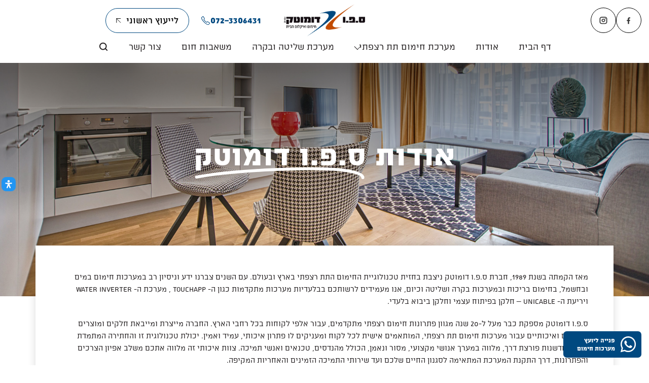

--- FILE ---
content_type: text/html; charset=UTF-8
request_url: https://www.sapo-domoteck.co.il/%D7%90%D7%95%D7%93%D7%95%D7%AA/
body_size: 41337
content:



<!doctype html>
<html dir="rtl" lang="he-IL">
<head>
    <meta charset="UTF-8">
    <meta name="viewport" content="width=device-width, initial-scale=1">
	<link rel="preload" as="image" href="https://www.sapo-domoteck.co.il/wp-content/uploads/2023/07/LOGO-WHITE.png"/>
	<link rel="preload" as="image" href="https://www.sapo-domoteck.co.il/wp-content/uploads/2023/07/LOGO-COLOR.png"/>
    <meta name='robots' content='index, follow, max-image-preview:large, max-snippet:-1, max-video-preview:-1' />

<!-- Google Tag Manager for WordPress by gtm4wp.com -->
<script data-cfasync="false" data-pagespeed-no-defer>
	var gtm4wp_datalayer_name = "dataLayer";
	var dataLayer = dataLayer || [];
</script>
<!-- End Google Tag Manager for WordPress by gtm4wp.com -->
	<!-- This site is optimized with the Yoast SEO plugin v17.5 - https://yoast.com/wordpress/plugins/seo/ -->
	<title>אודות | ס.פ.ו דומוטק - חימום ואיקלום הבית</title>
	<meta name="description" content="ס.פ.ו דומוטק מספקים את פתרונות החימום התת רצפתי המתקדמים בעולם. כאן תמצאו משאבת חום לחימום תת רצפתי, מערכות לחימום בריכות ועוד &gt;&gt;" />
	<link rel="canonical" href="https://www.sapo-domoteck.co.il/אודות/" />
	<meta property="og:locale" content="he_IL" />
	<meta property="og:type" content="article" />
	<meta property="og:title" content="אודות | ס.פ.ו דומוטק - חימום ואיקלום הבית" />
	<meta property="og:description" content="ס.פ.ו דומוטק מספקים את פתרונות החימום התת רצפתי המתקדמים בעולם. כאן תמצאו משאבת חום לחימום תת רצפתי, מערכות לחימום בריכות ועוד &gt;&gt;" />
	<meta property="og:url" content="https://www.sapo-domoteck.co.il/אודות/" />
	<meta property="og:site_name" content="ס.פ.ו דומוטק - חימום תת רצפתי" />
	<meta property="article:publisher" content="https://www.facebook.com/sapodomoteck/" />
	<meta property="article:modified_time" content="2024-12-31T12:32:54+00:00" />
	<meta property="og:image" content="https://www.sapo-domoteck.co.il/wp-content/uploads/2023/12/about.jpg" />
	<meta property="og:image:width" content="1920" />
	<meta property="og:image:height" content="950" />
	<meta name="twitter:card" content="summary_large_image" />
	<script type="application/ld+json" class="yoast-schema-graph">{"@context":"https://schema.org","@graph":[{"@type":"Organization","@id":"https://www.sapo-domoteck.co.il/#organization","name":"\u05e1.\u05e4.\u05d5 \u05d3\u05d5\u05de\u05d5\u05d8\u05e7","url":"https://www.sapo-domoteck.co.il/","sameAs":["https://www.facebook.com/sapodomoteck/","https://www.instagram.com/sapodomo/","https://www.youtube.com/channel/UCtvXAuuu5Wbkw1K4KVrGAiA"],"logo":{"@type":"ImageObject","@id":"https://www.sapo-domoteck.co.il/#logo","inLanguage":"he-IL","url":"https://www.sapo-domoteck.co.il/wp-content/uploads/2020/02/logo.png","contentUrl":"https://www.sapo-domoteck.co.il/wp-content/uploads/2020/02/logo.png","width":600,"height":240,"caption":"\u05e1.\u05e4.\u05d5 \u05d3\u05d5\u05de\u05d5\u05d8\u05e7"},"image":{"@id":"https://www.sapo-domoteck.co.il/#logo"}},{"@type":"WebSite","@id":"https://www.sapo-domoteck.co.il/#website","url":"https://www.sapo-domoteck.co.il/","name":"\u05e1.\u05e4.\u05d5 \u05d3\u05d5\u05de\u05d5\u05d8\u05e7 - \u05d7\u05d9\u05de\u05d5\u05dd \u05ea\u05ea \u05e8\u05e6\u05e4\u05ea\u05d9","description":"\u05e4\u05ea\u05e8\u05d5\u05e0\u05d5\u05ea \u05d7\u05d9\u05de\u05d5\u05dd \u05ea\u05ea \u05e8\u05e6\u05e4\u05ea\u05d9 \u05de\u05ea\u05e7\u05d3\u05de\u05d9\u05dd","publisher":{"@id":"https://www.sapo-domoteck.co.il/#organization"},"potentialAction":[{"@type":"SearchAction","target":{"@type":"EntryPoint","urlTemplate":"https://www.sapo-domoteck.co.il/?s={search_term_string}"},"query-input":"required name=search_term_string"}],"inLanguage":"he-IL"},{"@type":"ImageObject","@id":"https://www.sapo-domoteck.co.il/%d7%90%d7%95%d7%93%d7%95%d7%aa/#primaryimage","inLanguage":"he-IL","url":"https://www.sapo-domoteck.co.il/wp-content/uploads/2023/12/about.jpg","contentUrl":"https://www.sapo-domoteck.co.il/wp-content/uploads/2023/12/about.jpg","width":1920,"height":950,"caption":"\u05d7\u05d9\u05de\u05d5\u05dd \u05e8\u05e6\u05e4\u05ea\u05d9 \u05d1\u05d1\u05d9\u05ea \u05d4\u05dc\u05e7\u05d5\u05d7 \u05d1\u05e6\u05e4\u05d5\u05df \u05d4\u05d0\u05e8\u05e5"},{"@type":"WebPage","@id":"https://www.sapo-domoteck.co.il/%d7%90%d7%95%d7%93%d7%95%d7%aa/#webpage","url":"https://www.sapo-domoteck.co.il/%d7%90%d7%95%d7%93%d7%95%d7%aa/","name":"\u05d0\u05d5\u05d3\u05d5\u05ea | \u05e1.\u05e4.\u05d5 \u05d3\u05d5\u05de\u05d5\u05d8\u05e7 - \u05d7\u05d9\u05de\u05d5\u05dd \u05d5\u05d0\u05d9\u05e7\u05dc\u05d5\u05dd \u05d4\u05d1\u05d9\u05ea","isPartOf":{"@id":"https://www.sapo-domoteck.co.il/#website"},"primaryImageOfPage":{"@id":"https://www.sapo-domoteck.co.il/%d7%90%d7%95%d7%93%d7%95%d7%aa/#primaryimage"},"datePublished":"2020-02-18T16:21:11+00:00","dateModified":"2024-12-31T12:32:54+00:00","description":"\u05e1.\u05e4.\u05d5 \u05d3\u05d5\u05de\u05d5\u05d8\u05e7 \u05de\u05e1\u05e4\u05e7\u05d9\u05dd \u05d0\u05ea \u05e4\u05ea\u05e8\u05d5\u05e0\u05d5\u05ea \u05d4\u05d7\u05d9\u05de\u05d5\u05dd \u05d4\u05ea\u05ea \u05e8\u05e6\u05e4\u05ea\u05d9 \u05d4\u05de\u05ea\u05e7\u05d3\u05de\u05d9\u05dd \u05d1\u05e2\u05d5\u05dc\u05dd. \u05db\u05d0\u05df \u05ea\u05de\u05e6\u05d0\u05d5 \u05de\u05e9\u05d0\u05d1\u05ea \u05d7\u05d5\u05dd \u05dc\u05d7\u05d9\u05de\u05d5\u05dd \u05ea\u05ea \u05e8\u05e6\u05e4\u05ea\u05d9, \u05de\u05e2\u05e8\u05db\u05d5\u05ea \u05dc\u05d7\u05d9\u05de\u05d5\u05dd \u05d1\u05e8\u05d9\u05db\u05d5\u05ea \u05d5\u05e2\u05d5\u05d3 >>","breadcrumb":{"@id":"https://www.sapo-domoteck.co.il/%d7%90%d7%95%d7%93%d7%95%d7%aa/#breadcrumb"},"inLanguage":"he-IL","potentialAction":[{"@type":"ReadAction","target":["https://www.sapo-domoteck.co.il/%d7%90%d7%95%d7%93%d7%95%d7%aa/"]}]},{"@type":"BreadcrumbList","@id":"https://www.sapo-domoteck.co.il/%d7%90%d7%95%d7%93%d7%95%d7%aa/#breadcrumb","itemListElement":[{"@type":"ListItem","position":1,"name":"Home","item":"https://www.sapo-domoteck.co.il/"},{"@type":"ListItem","position":2,"name":"\u05d0\u05d5\u05d3\u05d5\u05ea"}]}]}</script>
	<!-- / Yoast SEO plugin. -->


<link rel='stylesheet' id='classic-theme-styles-css' href='https://www.sapo-domoteck.co.il/wp-includes/css/classic-themes.min.css?ver=6.2.8'  media='all' />
<style id='global-styles-inline-css' type='text/css'>
body{--wp--preset--color--black: #000000;--wp--preset--color--cyan-bluish-gray: #abb8c3;--wp--preset--color--white: #ffffff;--wp--preset--color--pale-pink: #f78da7;--wp--preset--color--vivid-red: #cf2e2e;--wp--preset--color--luminous-vivid-orange: #ff6900;--wp--preset--color--luminous-vivid-amber: #fcb900;--wp--preset--color--light-green-cyan: #7bdcb5;--wp--preset--color--vivid-green-cyan: #00d084;--wp--preset--color--pale-cyan-blue: #8ed1fc;--wp--preset--color--vivid-cyan-blue: #0693e3;--wp--preset--color--vivid-purple: #9b51e0;--wp--preset--gradient--vivid-cyan-blue-to-vivid-purple: linear-gradient(135deg,rgba(6,147,227,1) 0%,rgb(155,81,224) 100%);--wp--preset--gradient--light-green-cyan-to-vivid-green-cyan: linear-gradient(135deg,rgb(122,220,180) 0%,rgb(0,208,130) 100%);--wp--preset--gradient--luminous-vivid-amber-to-luminous-vivid-orange: linear-gradient(135deg,rgba(252,185,0,1) 0%,rgba(255,105,0,1) 100%);--wp--preset--gradient--luminous-vivid-orange-to-vivid-red: linear-gradient(135deg,rgba(255,105,0,1) 0%,rgb(207,46,46) 100%);--wp--preset--gradient--very-light-gray-to-cyan-bluish-gray: linear-gradient(135deg,rgb(238,238,238) 0%,rgb(169,184,195) 100%);--wp--preset--gradient--cool-to-warm-spectrum: linear-gradient(135deg,rgb(74,234,220) 0%,rgb(151,120,209) 20%,rgb(207,42,186) 40%,rgb(238,44,130) 60%,rgb(251,105,98) 80%,rgb(254,248,76) 100%);--wp--preset--gradient--blush-light-purple: linear-gradient(135deg,rgb(255,206,236) 0%,rgb(152,150,240) 100%);--wp--preset--gradient--blush-bordeaux: linear-gradient(135deg,rgb(254,205,165) 0%,rgb(254,45,45) 50%,rgb(107,0,62) 100%);--wp--preset--gradient--luminous-dusk: linear-gradient(135deg,rgb(255,203,112) 0%,rgb(199,81,192) 50%,rgb(65,88,208) 100%);--wp--preset--gradient--pale-ocean: linear-gradient(135deg,rgb(255,245,203) 0%,rgb(182,227,212) 50%,rgb(51,167,181) 100%);--wp--preset--gradient--electric-grass: linear-gradient(135deg,rgb(202,248,128) 0%,rgb(113,206,126) 100%);--wp--preset--gradient--midnight: linear-gradient(135deg,rgb(2,3,129) 0%,rgb(40,116,252) 100%);--wp--preset--duotone--dark-grayscale: url('#wp-duotone-dark-grayscale');--wp--preset--duotone--grayscale: url('#wp-duotone-grayscale');--wp--preset--duotone--purple-yellow: url('#wp-duotone-purple-yellow');--wp--preset--duotone--blue-red: url('#wp-duotone-blue-red');--wp--preset--duotone--midnight: url('#wp-duotone-midnight');--wp--preset--duotone--magenta-yellow: url('#wp-duotone-magenta-yellow');--wp--preset--duotone--purple-green: url('#wp-duotone-purple-green');--wp--preset--duotone--blue-orange: url('#wp-duotone-blue-orange');--wp--preset--font-size--small: 13px;--wp--preset--font-size--medium: 20px;--wp--preset--font-size--large: 36px;--wp--preset--font-size--x-large: 42px;--wp--preset--spacing--20: 0.44rem;--wp--preset--spacing--30: 0.67rem;--wp--preset--spacing--40: 1rem;--wp--preset--spacing--50: 1.5rem;--wp--preset--spacing--60: 2.25rem;--wp--preset--spacing--70: 3.38rem;--wp--preset--spacing--80: 5.06rem;--wp--preset--shadow--natural: 6px 6px 9px rgba(0, 0, 0, 0.2);--wp--preset--shadow--deep: 12px 12px 50px rgba(0, 0, 0, 0.4);--wp--preset--shadow--sharp: 6px 6px 0px rgba(0, 0, 0, 0.2);--wp--preset--shadow--outlined: 6px 6px 0px -3px rgba(255, 255, 255, 1), 6px 6px rgba(0, 0, 0, 1);--wp--preset--shadow--crisp: 6px 6px 0px rgba(0, 0, 0, 1);}:where(.is-layout-flex){gap: 0.5em;}body .is-layout-flow > .alignleft{float: left;margin-inline-start: 0;margin-inline-end: 2em;}body .is-layout-flow > .alignright{float: right;margin-inline-start: 2em;margin-inline-end: 0;}body .is-layout-flow > .aligncenter{margin-left: auto !important;margin-right: auto !important;}body .is-layout-constrained > .alignleft{float: left;margin-inline-start: 0;margin-inline-end: 2em;}body .is-layout-constrained > .alignright{float: right;margin-inline-start: 2em;margin-inline-end: 0;}body .is-layout-constrained > .aligncenter{margin-left: auto !important;margin-right: auto !important;}body .is-layout-constrained > :where(:not(.alignleft):not(.alignright):not(.alignfull)){max-width: var(--wp--style--global--content-size);margin-left: auto !important;margin-right: auto !important;}body .is-layout-constrained > .alignwide{max-width: var(--wp--style--global--wide-size);}body .is-layout-flex{display: flex;}body .is-layout-flex{flex-wrap: wrap;align-items: center;}body .is-layout-flex > *{margin: 0;}:where(.wp-block-columns.is-layout-flex){gap: 2em;}.has-black-color{color: var(--wp--preset--color--black) !important;}.has-cyan-bluish-gray-color{color: var(--wp--preset--color--cyan-bluish-gray) !important;}.has-white-color{color: var(--wp--preset--color--white) !important;}.has-pale-pink-color{color: var(--wp--preset--color--pale-pink) !important;}.has-vivid-red-color{color: var(--wp--preset--color--vivid-red) !important;}.has-luminous-vivid-orange-color{color: var(--wp--preset--color--luminous-vivid-orange) !important;}.has-luminous-vivid-amber-color{color: var(--wp--preset--color--luminous-vivid-amber) !important;}.has-light-green-cyan-color{color: var(--wp--preset--color--light-green-cyan) !important;}.has-vivid-green-cyan-color{color: var(--wp--preset--color--vivid-green-cyan) !important;}.has-pale-cyan-blue-color{color: var(--wp--preset--color--pale-cyan-blue) !important;}.has-vivid-cyan-blue-color{color: var(--wp--preset--color--vivid-cyan-blue) !important;}.has-vivid-purple-color{color: var(--wp--preset--color--vivid-purple) !important;}.has-black-background-color{background-color: var(--wp--preset--color--black) !important;}.has-cyan-bluish-gray-background-color{background-color: var(--wp--preset--color--cyan-bluish-gray) !important;}.has-white-background-color{background-color: var(--wp--preset--color--white) !important;}.has-pale-pink-background-color{background-color: var(--wp--preset--color--pale-pink) !important;}.has-vivid-red-background-color{background-color: var(--wp--preset--color--vivid-red) !important;}.has-luminous-vivid-orange-background-color{background-color: var(--wp--preset--color--luminous-vivid-orange) !important;}.has-luminous-vivid-amber-background-color{background-color: var(--wp--preset--color--luminous-vivid-amber) !important;}.has-light-green-cyan-background-color{background-color: var(--wp--preset--color--light-green-cyan) !important;}.has-vivid-green-cyan-background-color{background-color: var(--wp--preset--color--vivid-green-cyan) !important;}.has-pale-cyan-blue-background-color{background-color: var(--wp--preset--color--pale-cyan-blue) !important;}.has-vivid-cyan-blue-background-color{background-color: var(--wp--preset--color--vivid-cyan-blue) !important;}.has-vivid-purple-background-color{background-color: var(--wp--preset--color--vivid-purple) !important;}.has-black-border-color{border-color: var(--wp--preset--color--black) !important;}.has-cyan-bluish-gray-border-color{border-color: var(--wp--preset--color--cyan-bluish-gray) !important;}.has-white-border-color{border-color: var(--wp--preset--color--white) !important;}.has-pale-pink-border-color{border-color: var(--wp--preset--color--pale-pink) !important;}.has-vivid-red-border-color{border-color: var(--wp--preset--color--vivid-red) !important;}.has-luminous-vivid-orange-border-color{border-color: var(--wp--preset--color--luminous-vivid-orange) !important;}.has-luminous-vivid-amber-border-color{border-color: var(--wp--preset--color--luminous-vivid-amber) !important;}.has-light-green-cyan-border-color{border-color: var(--wp--preset--color--light-green-cyan) !important;}.has-vivid-green-cyan-border-color{border-color: var(--wp--preset--color--vivid-green-cyan) !important;}.has-pale-cyan-blue-border-color{border-color: var(--wp--preset--color--pale-cyan-blue) !important;}.has-vivid-cyan-blue-border-color{border-color: var(--wp--preset--color--vivid-cyan-blue) !important;}.has-vivid-purple-border-color{border-color: var(--wp--preset--color--vivid-purple) !important;}.has-vivid-cyan-blue-to-vivid-purple-gradient-background{background: var(--wp--preset--gradient--vivid-cyan-blue-to-vivid-purple) !important;}.has-light-green-cyan-to-vivid-green-cyan-gradient-background{background: var(--wp--preset--gradient--light-green-cyan-to-vivid-green-cyan) !important;}.has-luminous-vivid-amber-to-luminous-vivid-orange-gradient-background{background: var(--wp--preset--gradient--luminous-vivid-amber-to-luminous-vivid-orange) !important;}.has-luminous-vivid-orange-to-vivid-red-gradient-background{background: var(--wp--preset--gradient--luminous-vivid-orange-to-vivid-red) !important;}.has-very-light-gray-to-cyan-bluish-gray-gradient-background{background: var(--wp--preset--gradient--very-light-gray-to-cyan-bluish-gray) !important;}.has-cool-to-warm-spectrum-gradient-background{background: var(--wp--preset--gradient--cool-to-warm-spectrum) !important;}.has-blush-light-purple-gradient-background{background: var(--wp--preset--gradient--blush-light-purple) !important;}.has-blush-bordeaux-gradient-background{background: var(--wp--preset--gradient--blush-bordeaux) !important;}.has-luminous-dusk-gradient-background{background: var(--wp--preset--gradient--luminous-dusk) !important;}.has-pale-ocean-gradient-background{background: var(--wp--preset--gradient--pale-ocean) !important;}.has-electric-grass-gradient-background{background: var(--wp--preset--gradient--electric-grass) !important;}.has-midnight-gradient-background{background: var(--wp--preset--gradient--midnight) !important;}.has-small-font-size{font-size: var(--wp--preset--font-size--small) !important;}.has-medium-font-size{font-size: var(--wp--preset--font-size--medium) !important;}.has-large-font-size{font-size: var(--wp--preset--font-size--large) !important;}.has-x-large-font-size{font-size: var(--wp--preset--font-size--x-large) !important;}
.wp-block-navigation a:where(:not(.wp-element-button)){color: inherit;}
:where(.wp-block-columns.is-layout-flex){gap: 2em;}
.wp-block-pullquote{font-size: 1.5em;line-height: 1.6;}
</style>
<link rel='stylesheet' id='contact-form-7-css' href='https://www.sapo-domoteck.co.il/wp-content/plugins/contact-form-7/includes/css/styles.css?ver=5.7.7'  media='all' />
<link rel='stylesheet' id='contact-form-7-rtl-css' href='https://www.sapo-domoteck.co.il/wp-content/plugins/contact-form-7/includes/css/styles-rtl.css?ver=5.7.7'  media='all' />
<link rel='stylesheet' id='wp-show-posts-css' href='https://www.sapo-domoteck.co.il/wp-content/plugins/wp-show-posts/css/wp-show-posts-min.css?ver=1.1.6'  media='all' />
<link rel='stylesheet' id='brb-public-main-css-rtl-css' href='https://www.sapo-domoteck.co.il/wp-content/plugins/business-reviews-bundle/assets/css/public-main-rtl.css?ver=1.9.9'  media='all' />
<link rel='stylesheet' id='mdp-readabler-css' href='https://www.sapo-domoteck.co.il/wp-content/plugins/readabler/css/readabler.min.css?ver=1.7.11'  media='all' />
<style id='mdp-readabler-inline-css' type='text/css'>

		:root{
		
			--readabler-reading-mask: rgba(0, 0, 0, 0.7)
		
		}
		.mdp-readabler-tts {
		
			--readabler-tts-bg: transparent;
			--readabler-tts-color: transparent;
			
		}
        
        #mdp-readabler-popup-box {
            direction: rtl!important;
            text-align: right!important;
            font-family: Ploni, sans-serif!important;
            
            --readabler-overlay: #0253ee;
            --readabler-bg: #ffffff;
            --readabler-bg-dark: #16191b;
            --readabler-text: #333;
            --readabler-text-dark: #deeffd;
            --readabler-color: rgba(33, 150, 243, 1);
            --readabler-color-dark: rgba(33, 150, 243, 1);
            --readabler-color-transparent: rgba(33,150,243,0.2);
            --readabler-color-transparent-dark: rgba(33,150,243,0.2);
            --readabler-border-radius: 0px;
            --readabler-animate: 600ms;          
            
        }
        
        .mdp-readabler-trigger-button-box{
        
            --readabler-btn-margin: 3px;
            --readabler-btn-padding: 6px;
            --readabler-btn-radius: 9px;
            --readabler-btn-color: rgba(255, 255, 255, 1);
            --readabler-btn-color-hover: rgba(33, 150, 243, 1);
            --readabler-btn-bg: rgba(33, 150, 243, 1);
            --readabler-btn-bg-hover: rgba(255, 255, 255, 1);
            --readabler-btn-size: 16px;
            --readabler-btn-delay: 0s;
        
        }
		
	        #mdp-readabler-keyboard-box {
	        
	        	--readabler-keyboard-light-bg: #ececec;
	        	--readabler-keyboard-light-key-bg: #ffffff;
	        	--readabler-keyboard-light-key: #111111;	        	
	        	--readabler-keyboard-dark-bg: #000000CC;
	        	--readabler-keyboard-dark-key-bg: rgba( 0, 0, 0, .5 );
	        	--readabler-keyboard-dark-key: #ffffff;
	        
	        }	        
	        
</style>
<link rel='stylesheet' id='hello-elementor-css' href='https://www.sapo-domoteck.co.il/wp-content/themes/hello-elementor/style.min.css?ver=2.4.1'  media='all' />
<link rel='stylesheet' id='hello-elementor-theme-style-css' href='https://www.sapo-domoteck.co.il/wp-content/themes/hello-elementor/theme.min.css?ver=2.4.1'  media='all' />
<link rel='stylesheet' id='chld_thm_cfg_child-css' href='https://www.sapo-domoteck.co.il/wp-content/themes/hello-elementor-child/style.css?ver=6.2.8'  media='all' />
<link rel='stylesheet' id='fancybox-4-css' href='https://www.sapo-domoteck.co.il/wp-content/themes/hello-elementor-child/css/fancybox.css?ver=20260108185225'  media='all' />
<link rel='stylesheet' id='aos-css' href='https://www.sapo-domoteck.co.il/wp-content/themes/hello-elementor-child/css/aos.css?ver=20260108185225'  media='all' />
<link rel='stylesheet' id='uikit-css' href='https://www.sapo-domoteck.co.il/wp-content/themes/hello-elementor-child/css/uikit.css?ver=20260108185225'  media='all' />
<link rel='stylesheet' id='custom-css' href='https://www.sapo-domoteck.co.il/wp-content/themes/hello-elementor-child/custom.css?ver=20260108185225'  media='all' />
<link rel='stylesheet' id='slick-css' href='https://www.sapo-domoteck.co.il/wp-content/themes/hello-elementor-child/js/slick/slick.css?ver=20260108185225'  media='all' />
<link rel='stylesheet' id='slick-theme-css' href='https://www.sapo-domoteck.co.il/wp-content/themes/hello-elementor-child/js/slick/slick-theme.css?ver=20260108185225'  media='all' />
<link rel='stylesheet' id='elementor-icons-css' href='https://www.sapo-domoteck.co.il/wp-content/plugins/elementor/assets/lib/eicons/css/elementor-icons.min.css?ver=5.29.0'  media='all' />
<link rel='stylesheet' id='elementor-frontend-css' href='https://www.sapo-domoteck.co.il/wp-content/plugins/elementor/assets/css/frontend-rtl.min.css?ver=3.21.6'  media='all' />
<link rel='stylesheet' id='swiper-css' href='https://www.sapo-domoteck.co.il/wp-content/plugins/elementor/assets/lib/swiper/v8/css/swiper.min.css?ver=8.4.5'  media='all' />
<link rel='stylesheet' id='elementor-post-1138-css' href='https://www.sapo-domoteck.co.il/wp-content/uploads/elementor/css/post-1138.css?ver=1733659573'  media='all' />
<link rel='stylesheet' id='elementor-pro-css' href='https://www.sapo-domoteck.co.il/wp-content/plugins/elementor-pro/assets/css/frontend-rtl.min.css?ver=3.5.0'  media='all' />
<link rel='stylesheet' id='namogo-icons-css' href='https://www.sapo-domoteck.co.il/wp-content/plugins/elementor-extras/assets/lib/nicons/css/nicons.css?ver=2.2.51'  media='all' />
<link rel='stylesheet' id='elementor-extras-frontend-css' href='https://www.sapo-domoteck.co.il/wp-content/plugins/elementor-extras/assets/css/frontend-rtl.min.css?ver=2.2.51'  media='all' />
<link rel='stylesheet' id='elementor-global-css' href='https://www.sapo-domoteck.co.il/wp-content/uploads/elementor/css/global.css?ver=1733659574'  media='all' />
<link rel='stylesheet' id='elementor-post-12-css' href='https://www.sapo-domoteck.co.il/wp-content/uploads/elementor/css/post-12.css?ver=1735648482'  media='all' />
<link rel='stylesheet' id='elementor-post-32-css' href='https://www.sapo-domoteck.co.il/wp-content/uploads/elementor/css/post-32.css?ver=1733659574'  media='all' />
<link rel='stylesheet' id='elementor-post-634-css' href='https://www.sapo-domoteck.co.il/wp-content/uploads/elementor/css/post-634.css?ver=1733659574'  media='all' />
<link rel='stylesheet' id='eael-general-css' href='https://www.sapo-domoteck.co.il/wp-content/plugins/essential-addons-for-elementor-lite/assets/front-end/css/view/general.min.css?ver=6.0.1'  media='all' />
<link rel='stylesheet' id='google-fonts-1-css' href='https://fonts.googleapis.com/css?family=Roboto%3A100%2C100italic%2C200%2C200italic%2C300%2C300italic%2C400%2C400italic%2C500%2C500italic%2C600%2C600italic%2C700%2C700italic%2C800%2C800italic%2C900%2C900italic%7CRoboto+Slab%3A100%2C100italic%2C200%2C200italic%2C300%2C300italic%2C400%2C400italic%2C500%2C500italic%2C600%2C600italic%2C700%2C700italic%2C800%2C800italic%2C900%2C900italic%7CHeebo%3A100%2C100italic%2C200%2C200italic%2C300%2C300italic%2C400%2C400italic%2C500%2C500italic%2C600%2C600italic%2C700%2C700italic%2C800%2C800italic%2C900%2C900italic&#038;display=auto&#038;subset=hebrew&#038;ver=6.2.8'  media='all' />
<link rel='stylesheet' id='elementor-icons-shared-0-css' href='https://www.sapo-domoteck.co.il/wp-content/plugins/elementor/assets/lib/font-awesome/css/fontawesome.min.css?ver=5.15.3'  media='all' />
<link rel='stylesheet' id='elementor-icons-fa-solid-css' href='https://www.sapo-domoteck.co.il/wp-content/plugins/elementor/assets/lib/font-awesome/css/solid.min.css?ver=5.15.3'  media='all' />
<link rel='stylesheet' id='elementor-icons-fa-brands-css' href='https://www.sapo-domoteck.co.il/wp-content/plugins/elementor/assets/lib/font-awesome/css/brands.min.css?ver=5.15.3'  media='all' />
<link rel="preconnect" href="https://fonts.gstatic.com/" crossorigin><script  defer="defer" src='https://www.sapo-domoteck.co.il/wp-content/plugins/business-reviews-bundle/assets/js/public-main.js?ver=1.9.9' id='brb-public-main-js-js'></script>
<script  src='https://www.sapo-domoteck.co.il/wp-includes/js/jquery/jquery.min.js?ver=3.6.4' id='jquery-core-js'></script>
<script  src='https://www.sapo-domoteck.co.il/wp-includes/js/jquery/jquery-migrate.min.js?ver=3.4.0' id='jquery-migrate-js'></script>
<link rel="https://api.w.org/" href="https://www.sapo-domoteck.co.il/wp-json/" /><link rel="alternate" type="application/json" href="https://www.sapo-domoteck.co.il/wp-json/wp/v2/pages/12" /><!-- HFCM by 99 Robots - Snippet # 2: קוד להידר -->
<!-- Global site tag (gtag.js) - Google Ads: 670831730 -->
<script async src="https://www.googletagmanager.com/gtag/js?id=AW-670831730"></script>
<script>
  window.dataLayer = window.dataLayer || [];
  function gtag(){dataLayer.push(arguments);}
  gtag('js', new Date());

  gtag('config', 'AW-670831730');
</script>

<meta name="google-site-verification" content="8MgpoHJdkr-3IWTLkDo0tshe-UQZyNGEo7S7IyIe01M" />
<!-- /end HFCM by 99 Robots -->
<!-- HFCM by 99 Robots - Snippet # 4: Google analytics -->
<!-- Google tag (gtag.js) -->
<script async src="https://www.googletagmanager.com/gtag/js?id=G-7XZ5PK3CWG"></script>
<script>
  window.dataLayer = window.dataLayer || [];
  function gtag(){dataLayer.push(arguments);}
  gtag('js', new Date());

  gtag('config', 'G-7XZ5PK3CWG');
</script>
<!-- /end HFCM by 99 Robots -->

<!-- Google Tag Manager for WordPress by gtm4wp.com -->
<!-- GTM Container placement set to footer -->
<script data-cfasync="false" data-pagespeed-no-defer type="text/javascript">
	var dataLayer_content = {"pagePostType":"page","pagePostType2":"single-page","pagePostAuthor":"admin"};
	dataLayer.push( dataLayer_content );
</script>
<script data-cfasync="false">
(function(w,d,s,l,i){w[l]=w[l]||[];w[l].push({'gtm.start':
new Date().getTime(),event:'gtm.js'});var f=d.getElementsByTagName(s)[0],
j=d.createElement(s),dl=l!='dataLayer'?'&l='+l:'';j.async=true;j.src=
'//www.googletagmanager.com/gtm.js?id='+i+dl;f.parentNode.insertBefore(j,f);
})(window,document,'script','dataLayer','GTM-5LXTQV9');
</script>
<!-- End Google Tag Manager for WordPress by gtm4wp.com --><meta name="generator" content="Elementor 3.21.6; features: e_optimized_assets_loading, additional_custom_breakpoints; settings: css_print_method-external, google_font-enabled, font_display-auto">
<link rel="icon" href="https://www.sapo-domoteck.co.il/wp-content/uploads/2020/02/cropped-favicon-150x150.png" sizes="32x32" />
<link rel="icon" href="https://www.sapo-domoteck.co.il/wp-content/uploads/2020/02/cropped-favicon-300x300.png" sizes="192x192" />
<link rel="apple-touch-icon" href="https://www.sapo-domoteck.co.il/wp-content/uploads/2020/02/cropped-favicon-300x300.png" />
<meta name="msapplication-TileImage" content="https://www.sapo-domoteck.co.il/wp-content/uploads/2020/02/cropped-favicon-300x300.png" />
		<style type="text/css" id="wp-custom-css">
			.page-header,
.site-header {
	display: none;
}

p {
	margin-bottom: 0;
}

p+p {
	margin-top: 20px;
}
input#current-date {
    display: none;
}		</style>
		</head>

<body class="rtl page-template-default page page-id-12 wp-custom-logo wp-embed-responsive elementor-default elementor-kit-1138 elementor-page elementor-page-12">
<div id="wrapper" class="wrapper">
    <header id="wrapper-header" class="wrapper-header">
        <div class="container">
            <div class="head-grid">
                <div class="col1">
                    <div class="wrapper-header__btn">
                        <ul class="socials">
                                                            <li>
                                    <a target="_blank" href="https://www.facebook.com/sapodomoteck">
                                    <svg xmlns="http://www.w3.org/2000/svg" width="19" height="18" viewBox="0 0 19 18" fill="none">
                                    <path d="M12.4109 10.7389L12.8199 8.07363H10.2625V6.34404C10.2625 5.61487 10.6197 4.90411 11.7651 4.90411H12.9278V2.6349C12.9278 2.6349 11.8727 2.45483 10.8639 2.45483C8.75781 2.45483 7.38116 3.73139 7.38116 6.04231V8.07363H5.04004V10.7389H7.38116V17.1821H10.2625V10.7389H12.4109Z" fill="currentColor"/>
                                    </svg>
                                    </a>
                                </li>
                                                                                        <li>
                                    <a target="_blank"
                                    href="https://www.instagram.com/sapodomo/">
                                    <svg xmlns="http://www.w3.org/2000/svg" width="16" height="17" viewBox="0 0 16 17" fill="none">
                                    <path d="M11.333 2.03247H4.66634C2.82539 2.03247 1.33301 3.52485 1.33301 5.3658V12.0325C1.33301 13.8734 2.82539 15.3658 4.66634 15.3658H11.333C13.174 15.3658 14.6663 13.8734 14.6663 12.0325V5.3658C14.6663 3.52485 13.174 2.03247 11.333 2.03247Z" stroke="currentColor" stroke-width="1.6993" stroke-linecap="round" stroke-linejoin="round"/>
                                    <path d="M10.6668 8.27893C10.7491 8.83376 10.6543 9.40041 10.396 9.89827C10.1376 10.3961 9.72889 10.7999 9.22788 11.052C8.72687 11.3042 8.15909 11.392 7.60532 11.3029C7.05155 11.2138 6.53997 10.9523 6.14336 10.5557C5.74674 10.1591 5.48528 9.64751 5.39618 9.09374C5.30707 8.53997 5.39484 7.97219 5.64701 7.47118C5.89919 6.97017 6.30292 6.56143 6.80079 6.30309C7.29865 6.04476 7.8653 5.94999 8.42013 6.03226C8.98608 6.11619 9.51003 6.37991 9.91459 6.78447C10.3192 7.18903 10.5829 7.71298 10.6668 8.27893Z" stroke="currentColor" stroke-width="1.6993" stroke-linecap="round" stroke-linejoin="round"/>
                                    <path d="M11.666 5.03247H11.6728" stroke="black" stroke-width="1.6993" stroke-linecap="round" stroke-linejoin="round"/>
                                    </svg>
                                    </a>
                                </li>
                                                    </ul>
                    </div>
                </div>
                <div class="col2">
                    <div class="wrapper-header__logo">
                                                <a href="https://www.sapo-domoteck.co.il">
                                                                            <picture class="white">
<source type="image/webp" srcset="https://www.sapo-domoteck.co.il/wp-content/uploads/2023/07/LOGO-WHITE.png.webp"/>
<img alt="ס.פ.ו דומוטק &#8211; חימום תת רצפתי" src="https://www.sapo-domoteck.co.il/wp-content/uploads/2023/07/LOGO-WHITE.png"/>
</picture>

                                                                            <picture class="color">
<source type="image/webp" srcset="https://www.sapo-domoteck.co.il/wp-content/uploads/2023/07/LOGO-COLOR.png.webp"/>
<img alt="ס.פ.ו דומוטק &#8211; חימום תת רצפתי" src="https://www.sapo-domoteck.co.il/wp-content/uploads/2023/07/LOGO-COLOR.png"/>
</picture>

                                                 </a>                     </div>
                </div>
                <div class="col3">
                    <div class="wrapper-header__btn">
                        <div class="call">
                                                        <a href="tel:072-3306431" class="head-call-btn">
                                <span>
                                    072-3306431                                </span>
                                <svg width="18" height="17" viewBox="0 0 18 17" fill="none" xmlns="http://www.w3.org/2000/svg">
                                <path d="M16.5 12.7C16.2 12.5 13.5 10.7 13.1 10.4C12.7 10.2 12.2 10.2 11.6 10.5C11.3 10.7 10.6 11.1 10.2 11.3C9.9 11 9.2 10.5 7.8 9.2C6.5 7.8 6 7.1 5.7 6.7C6.1 6 6.4 5.5 6.5 5.3C6.8 4.7 6.8 4.2 6.6 3.8C6.5 3.7 6 2.9 5.5 2.1C5 1.4 4.5 0.7 4.4 0.5C4.1 0.2 3.9 0 3.5 0C3.2 0 2.8 0.1 2.5 0.3C2.2 0.5 1.7 0.9 1.1 1.5C0.8 1.8 0.6 2 0.4 2.3C0.2 2.5 0 2.8 0 3.2C0 3.5 0 4.5 0.7 5.9C1.5 7.7 3 9.6 5.2 11.8C7.4 14 9.3 15.5 11.1 16.3C12.5 17 13.5 17 13.8 17C14.2 17 14.5 16.8 14.7 16.6C14.9 16.4 15.2 16.2 15.5 15.9C16 15.4 16.5 14.8 16.7 14.5C17.2 13.8 17.1 13 16.5 12.7ZM3.1 1.2C3.2 1.1 3.3 1.1 3.4 1.1H3.5C3.6 1.3 4.1 2 4.6 2.7C5.1 3.4 5.6 4.2 5.7 4.4C5.7 4.5 5.7 4.6 5.6 4.8C5.4 5.1 4.6 6.5 4.6 6.5L4.5 6.8L4.6 7C4.6 7 5.2 8 7.1 9.9C9 11.8 9.9 12.3 10 12.4L10.3 12.6L10.6 12.4C10.6 12.4 12 11.6 12.3 11.5C12.5 11.4 12.7 11.4 12.7 11.4C12.9 11.5 15.7 13.4 16 13.6C16 13.6 16.1 13.8 15.9 14C15.8 14.2 15.3 14.8 14.8 15.3C14.5 15.6 14.3 15.8 14.1 15.9C14 16 13.9 16 13.8 16.1C13.5 16.1 12.8 16.1 11.6 15.5C9.9 14.7 8.1 13.3 6 11.2C3.9 9 2.4 7.1 1.7 5.5C1.1 4.3 1.1 3.6 1.1 3.2C1.1 3.1 1.2 3 1.3 2.9C1.4 2.7 1.7 2.5 1.9 2.2C2.3 1.8 2.9 1.3 3.1 1.2Z" fill="currentColor"/>
                                </svg>
                            </a>
                                                        <a href="#" class="head-btn popup-btn">לייעוץ ראשוני                                <img src="https://www.sapo-domoteck.co.il/wp-content/uploads/2024/07/arrow-up-left.svg" alt="up" class="link-icon">
                            </a>                            
                        </div>
                    </div>
                </div>
                <div class="col4">
                    <div class="wrapper-header__info">
                        <div class="menu">
                            <div class="hide-desk">
                                <div class="mob-menu-top">
                                                                            <picture class="mob-logo">
<source type="image/webp" srcset="https://www.sapo-domoteck.co.il/wp-content/uploads/2023/07/LOGO-COLOR.png.webp"/>
<img alt="ס.פ.ו דומוטק &#8211; חימום תת רצפתי" src="https://www.sapo-domoteck.co.il/wp-content/uploads/2023/07/LOGO-COLOR.png"/>
</picture>

                                                                    </div>
                            </div>
                            <ul id="header-menu" class=""><li id="menu-item-4045" class="menu-item menu-item-type-post_type menu-item-object-page menu-item-home menu-item-4045"><a href="https://www.sapo-domoteck.co.il/">דף הבית</a></li>
<li id="menu-item-2251" class="menu-item menu-item-type-post_type menu-item-object-page current-menu-item page_item page-item-12 current_page_item menu-item-2251"><a href="https://www.sapo-domoteck.co.il/%d7%90%d7%95%d7%93%d7%95%d7%aa/" aria-current="page">אודות</a></li>
<li id="menu-item-2252" class="gp_mega_item menu-item-has-children menu-item menu-item-type-custom menu-item-object-custom menu-item-home menu-item-2252"><a title="mega_menu_1" href="https://www.sapo-domoteck.co.il/">מערכת חימום תת רצפתי</a>    <ul class="sub-menu mega-menu">
        	    <div class="mega-menu-main">
                    <div class="mega-menu-list">
                                    <div class="mega-menu-item">
                        <div class="mega-menu-item-inner">
                            <div class="mega-menu-item-content">
                                                                                                    <div class="item-title">חימום תת רצפתי חשמלי</div>                                        
                                    <a href="https://www.sapo-domoteck.co.il/%d7%97%d7%99%d7%9e%d7%95%d7%9d-%d7%aa%d7%aa-%d7%a8%d7%a6%d7%a4%d7%aa%d7%99-%d7%97%d7%a9%d7%9e%d7%9c%d7%99/" class="item-link">לפרטים<img src="https://www.sapo-domoteck.co.il/wp-content/uploads/2024/07/arrow-up-left.svg" alt="up" class="link-icon"></a>
                                                                    
                            </div>
                            <span class="mega-menu-item-icon">
                                                                                                    <img src="https://www.sapo-domoteck.co.il/wp-content/uploads/2024/07/icons-3.svg" alt="" />
                                                            </span>
                        </div>
                                                                                    <img src="https://www.sapo-domoteck.co.il/wp-content/uploads/2024/07/13f7efa28750a2318ec6df57f9fa02dd-scaled.jpg" class="mega-menu-item-bg" alt="חימום תת ריצפתי מתחת לפרקט" />
                                                </div>
                                    <div class="mega-menu-item">
                        <div class="mega-menu-item-inner">
                            <div class="mega-menu-item-content">
                                                                                                    <div class="item-title">חימום תת רצפתי במים</div>                                        
                                    <a href="https://www.sapo-domoteck.co.il/%d7%97%d7%99%d7%9e%d7%95%d7%9d-%d7%aa%d7%aa-%d7%a8%d7%a6%d7%a4%d7%aa%d7%99-%d7%9e%d7%99%d7%9d/" class="item-link">לפרטים<img src="https://www.sapo-domoteck.co.il/wp-content/uploads/2024/07/arrow-up-left.svg" alt="up" class="link-icon"></a>
                                                                    
                            </div>
                            <span class="mega-menu-item-icon">
                                                                                                    <img src="https://www.sapo-domoteck.co.il/wp-content/uploads/2024/07/icons-2.svg" alt="" />
                                                            </span>
                        </div>
                                                                                    <img src="https://www.sapo-domoteck.co.il/wp-content/uploads/2024/07/794692150bc784e8871059e013b94237-scaled.jpg" class="mega-menu-item-bg" alt="" />
                                                </div>
                                    <div class="mega-menu-item">
                        <div class="mega-menu-item-inner">
                            <div class="mega-menu-item-content">
                                                                                                    <div class="item-title">חימום בריכות שחיה</div>                                        
                                    <a href="https://www.sapo-domoteck.co.il/heat-pump/pool-heat-pump/" class="item-link">לפרטים<img src="https://www.sapo-domoteck.co.il/wp-content/uploads/2024/07/arrow-up-left.svg" alt="up" class="link-icon"></a>
                                                                    
                            </div>
                            <span class="mega-menu-item-icon">
                                                                                                    <img src="https://www.sapo-domoteck.co.il/wp-content/uploads/2024/07/icons-1.svg" alt="" />
                                                            </span>
                        </div>
                                                                                    <img src="https://www.sapo-domoteck.co.il/wp-content/uploads/2024/08/Group.webp" class="mega-menu-item-bg" alt="חימום תת ריצפתי לבריכות" />
                                                </div>
                                    <div class="mega-menu-item">
                        <div class="mega-menu-item-inner">
                            <div class="mega-menu-item-content">
                                                                                                    <div class="item-title">מערכת שליטה ובקרה</div>                                        
                                    <a href="https://www.sapo-domoteck.co.il/%d7%9e%d7%a2%d7%a8%d7%9b%d7%95%d7%aa-%d7%91%d7%99%d7%aa-%d7%97%d7%9b%d7%9d/" class="item-link">לפרטים<img src="https://www.sapo-domoteck.co.il/wp-content/uploads/2024/07/arrow-up-left.svg" alt="up" class="link-icon"></a>
                                                                    
                            </div>
                            <span class="mega-menu-item-icon">
                                                                                                    <img src="https://www.sapo-domoteck.co.il/wp-content/uploads/2024/07/icons.svg" alt="" />
                                                            </span>
                        </div>
                                                                                    <img src="https://www.sapo-domoteck.co.il/wp-content/uploads/2024/07/526927ba03564343fdf01340ef0d6973.png" class="mega-menu-item-bg" alt="מערכות חכמות לבית חכם לחימום תת ריצפתי" />
                                                </div>
                            </div>
            </div>
    	    </ul>
    </li>
<li id="menu-item-3980" class="menu-item menu-item-type-post_type menu-item-object-page menu-item-3980"><a href="https://www.sapo-domoteck.co.il/%d7%9e%d7%a2%d7%a8%d7%9b%d7%95%d7%aa-%d7%91%d7%99%d7%aa-%d7%97%d7%9b%d7%9d/">מערכת שליטה ובקרה</a></li>
<li id="menu-item-4293" class="menu-item menu-item-type-post_type menu-item-object-page menu-item-4293"><a href="https://www.sapo-domoteck.co.il/heat-pump/">משאבות חום</a></li>
<li id="menu-item-2247" class="menu-item menu-item-type-post_type menu-item-object-page menu-item-2247"><a href="https://www.sapo-domoteck.co.il/%d7%a6%d7%95%d7%a8-%d7%a7%d7%a9%d7%a8/">צור קשר</a></li>
</ul>                            <a href="#" class="head-btn popup-btn hide-desk">לייעוץ ראשוני                                <img src="https://www.sapo-domoteck.co.il/wp-content/uploads/2024/07/arrow-up-left.svg" alt="up" class="link-icon">
                            </a>   
                        </div>
                        <a href="#" class="wrapper-header__burger">
                            <svg width="25" height="19" viewBox="0 0 25 19" fill="none" xmlns="http://www.w3.org/2000/svg"  class="menu-icon">
                                <path d="M24 1L2 1" stroke="currentColor" stroke-width="1.5" stroke-linecap="round"/>
                                <path d="M24 9L2 9" stroke="currentColor" stroke-width="1.5" stroke-linecap="round"/>
                                <path d="M24 17L2 17" stroke="currentColor" stroke-width="1.5" stroke-linecap="round"/>
                            </svg>
                            <svg width="18" height="18" viewBox="0 0 18 18" fill="none" xmlns="http://www.w3.org/2000/svg" class="close-icon">
                                <path d="M1.22266 1.00024L16.779 16.5566" stroke="black" stroke-width="1.5" stroke-linecap="round"/>
                                <path d="M1.22266 16.9998L16.779 1.44341" stroke="black" stroke-width="1.5" stroke-linecap="round"/>
                            </svg>
                        </a>
                        <a id="showSearch" href="#" class="open-search">
                            <svg xmlns="http://www.w3.org/2000/svg" width="20" height="20" viewBox="0 0 20 20" fill="none">
                                <path d="M9.20833 15.5417C12.7061 15.5417 15.5417 12.7061 15.5417 9.20833C15.5417 5.71053 12.7061 2.875 9.20833 2.875C5.71053 2.875 2.875 5.71053 2.875 9.20833C2.875 12.7061 5.71053 15.5417 9.20833 15.5417Z"
                                    stroke="#231F20" stroke-width="2" stroke-linecap="round" stroke-linejoin="round"/>
                                <path d="M17.1254 17.1249L13.6816 13.6812" stroke="#231F20" stroke-width="2"
                                    stroke-linecap="round"
                                    stroke-linejoin="round"/>
                            </svg>

                        </a>
                        <form id="searchForm" class="search" role="search" method="get" action="https://www.sapo-domoteck.co.il/">
                            <input
                                    type="text"
                                    name="s"
                                    id="s"
                                    value=""
                                    placeholder="הקלד כאן...">
                            <button></button>
                        </form>
                    </div>
                </div>
            </div>
        </div>
    </header>

    <div id="wrapper-content" class="wrapper-content">
<main class="site-main post-12 page type-page status-publish has-post-thumbnail hentry" role="main">
			<header class="page-header">
			<h1 class="entry-title">אודות</h1>		</header>
		<div class="page-content">
				<div data-elementor-type="wp-page" data-elementor-id="12" class="elementor elementor-12">
						<section class="elementor-section elementor-top-section elementor-element elementor-element-c6262aa elementor-section-height-min-height elementor-section-boxed elementor-section-height-default elementor-section-items-middle" data-id="c6262aa" data-element_type="section" data-settings="{&quot;background_background&quot;:&quot;video&quot;,&quot;background_play_on_mobile&quot;:&quot;yes&quot;}">
						<div class="elementor-container elementor-column-gap-default">
					<div class="elementor-column elementor-col-100 elementor-top-column elementor-element elementor-element-041366d" data-id="041366d" data-element_type="column">
			<div class="elementor-widget-wrap elementor-element-populated">
						<div class="elementor-element elementor-element-7adc386 elementor-headline--style-highlight elementor-widget elementor-widget-animated-headline" data-id="7adc386" data-element_type="widget" data-settings="{&quot;marker&quot;:&quot;underline&quot;,&quot;highlighted_text&quot;:&quot; \u05e1.\u05e4.\u05d5 \u05d3\u05d5\u05de\u05d5\u05d8\u05e7&quot;,&quot;headline_style&quot;:&quot;highlight&quot;,&quot;loop&quot;:&quot;yes&quot;,&quot;highlight_animation_duration&quot;:1200,&quot;highlight_iteration_delay&quot;:8000}" data-widget_type="animated-headline.default">
				<div class="elementor-widget-container">
					<h1 class="elementor-headline">
					<span class="elementor-headline-plain-text elementor-headline-text-wrapper">אודות </span>
				<span class="elementor-headline-dynamic-wrapper elementor-headline-text-wrapper">
					<span class="elementor-headline-dynamic-text elementor-headline-text-active"> ס.פ.ו דומוטק</span>
				</span>
				</h1>
				</div>
				</div>
					</div>
		</div>
					</div>
		</section>
				<section class="elementor-section elementor-top-section elementor-element elementor-element-b9092a3 elementor-section-boxed elementor-section-height-default elementor-section-height-default" data-id="b9092a3" data-element_type="section" data-settings="{&quot;background_background&quot;:&quot;classic&quot;}">
						<div class="elementor-container elementor-column-gap-default">
					<div class="elementor-column elementor-col-100 elementor-top-column elementor-element elementor-element-da8fa7b" data-id="da8fa7b" data-element_type="column" data-settings="{&quot;background_background&quot;:&quot;classic&quot;}">
			<div class="elementor-widget-wrap elementor-element-populated">
						<div class="elementor-element elementor-element-4285922 elementor-widget elementor-widget-text-editor" data-id="4285922" data-element_type="widget" data-widget_type="text-editor.default">
				<div class="elementor-widget-container">
							<p>מאז הקמתה בשנת 1989, חברת ס.פ.ו דומוטק ניצבת בחזית טכנולוגיית החימום התת רצפתי בארץ ובעולם. עם השנים צברנו ידע וניסיון רב במערכות חימום במים ובחשמל, בחימום בריכות ובמערכות בקרה ושליטה וכיום, אנו מעמידים לרשותכם בבלעדיות מערכות מתקדמות כגון ה- TouchApp , מערכת ה- Water Inverter ויריעת ה- Unicable &#8211; חלקן בפיתוח עצמי וחלקן ביבוא בלעדי.</p><p>ס.פ.ו דומוטק מספקת כבר מעל ל-20 שנה מגוון פתרונות חימום רצפתי מתקדמים, עבור אלפי לקוחות בכל רחבי הארץ. החברה מייצרת ומייבאת חלקים ומוצרים מקוריים ואיכותיים עבור מערכות חימום תת רצפתי, המותאמים אישית לכל לקוח ומעניקים לו פתרון איכותי, עמיד ואמין. יכולת טכנולוגית זו והחתירה המתמדת שלנו לחדשנות פורצת דרך, מלווה במערך אנושי מקצועי, מסור ונאמן, הכולל מהנדסים, טכנאים ואנשי תמיכה. צוות איכותי זה מלווה אתכם משלב אפיון הצרכים והפתרונות, דרך התקנת המערכת המתאימה לסגנון החיים שלכם ועד שירותי התמיכה הזמינים והאחריות המקיפה.</p><p>באתר שלנו תמצאו את המערכות המובילות שלנו, הנחשבות לטובות בתחומן בעולם ועומדות בתקני הבטיחות האירופים המחמירים. אתם מוזמנים לבחור את המערכת המתאימה לכם ולהצטרף לעשרות אלפי לקוחותינו בארץ וברחבי תבל, הנהנים ממרחב מגורים חמים, נעים ומפנק יותר!</p>						</div>
				</div>
					</div>
		</div>
					</div>
		</section>
				<section class="elementor-section elementor-top-section elementor-element elementor-element-0e861f2 elementor-section-boxed elementor-section-height-default elementor-section-height-default" data-id="0e861f2" data-element_type="section" data-settings="{&quot;background_background&quot;:&quot;classic&quot;}">
						<div class="elementor-container elementor-column-gap-default">
					<div class="elementor-column elementor-col-50 elementor-top-column elementor-element elementor-element-5b893bb" data-id="5b893bb" data-element_type="column" data-settings="{&quot;background_background&quot;:&quot;classic&quot;,&quot;background_motion_fx_motion_fx_scrolling&quot;:&quot;yes&quot;,&quot;background_motion_fx_translateY_effect&quot;:&quot;yes&quot;,&quot;background_motion_fx_devices&quot;:[&quot;desktop&quot;,&quot;tablet&quot;],&quot;background_motion_fx_range&quot;:&quot;viewport&quot;,&quot;background_motion_fx_translateY_speed&quot;:{&quot;unit&quot;:&quot;px&quot;,&quot;size&quot;:4,&quot;sizes&quot;:[]},&quot;background_motion_fx_translateY_affectedRange&quot;:{&quot;unit&quot;:&quot;%&quot;,&quot;size&quot;:&quot;&quot;,&quot;sizes&quot;:{&quot;start&quot;:0,&quot;end&quot;:100}}}">
			<div class="elementor-widget-wrap elementor-element-populated">
						<div class="elementor-element elementor-element-04fb4b1 elementor-widget elementor-widget-image" data-id="04fb4b1" data-element_type="widget" data-widget_type="image.default">
				<div class="elementor-widget-container">
													<img fetchpriority="high" decoding="async" width="800" height="600" src="https://www.sapo-domoteck.co.il/wp-content/uploads/2020/02/general-1-1024x768.jpg" class="attachment-large size-large wp-image-265" alt="תינוק וכלב נהנים ממערכת החימום הרצפתית" srcset="https://www.sapo-domoteck.co.il/wp-content/uploads/2020/02/general-1-1024x768.jpg 1024w, https://www.sapo-domoteck.co.il/wp-content/uploads/2020/02/general-1-300x225.jpg 300w, https://www.sapo-domoteck.co.il/wp-content/uploads/2020/02/general-1-768x576.jpg 768w, https://www.sapo-domoteck.co.il/wp-content/uploads/2020/02/general-1-400x300.jpg 400w, https://www.sapo-domoteck.co.il/wp-content/uploads/2020/02/general-1-600x450.jpg 600w, https://www.sapo-domoteck.co.il/wp-content/uploads/2020/02/general-1.jpg 1200w" sizes="(max-width: 800px) 100vw, 800px" />													</div>
				</div>
					</div>
		</div>
				<div class="elementor-column elementor-col-50 elementor-top-column elementor-element elementor-element-a2c47de" data-id="a2c47de" data-element_type="column" data-settings="{&quot;background_background&quot;:&quot;classic&quot;}">
			<div class="elementor-widget-wrap elementor-element-populated">
						<section class="elementor-section elementor-inner-section elementor-element elementor-element-dc1e4cb elementor-section-boxed elementor-section-height-default elementor-section-height-default" data-id="dc1e4cb" data-element_type="section" data-settings="{&quot;background_background&quot;:&quot;classic&quot;}">
						<div class="elementor-container elementor-column-gap-default">
					<div class="elementor-column elementor-col-100 elementor-inner-column elementor-element elementor-element-bed07bf" data-id="bed07bf" data-element_type="column">
			<div class="elementor-widget-wrap elementor-element-populated">
						<div class="elementor-element elementor-element-cd438be elementor-widget elementor-widget-heading" data-id="cd438be" data-element_type="widget" data-widget_type="heading.default">
				<div class="elementor-widget-container">
			<h2 class="elementor-heading-title elementor-size-default">פתרונות חימום
<br>
איכותיים ומגוונים</h2>		</div>
				</div>
				<div class="elementor-element elementor-element-45ba53d elementor-widget elementor-widget-text-editor" data-id="45ba53d" data-element_type="widget" data-widget_type="text-editor.default">
				<div class="elementor-widget-container">
							<p>בניגוד לחברות אחרות בשוק הישראלי המספקות פתרון אחד בלבד, ס.פ.ו דומוטק היא היחידה שמתמחה במגוון פתרונות מסוגים שונים &#8211; חימום תת רצפתי מבוסס מים, חימום תת רצפתי מבוסס חשמל, וחימום לבריכות שחייה.</p>						</div>
				</div>
					</div>
		</div>
					</div>
		</section>
					</div>
		</div>
					</div>
		</section>
				<section class="elementor-section elementor-top-section elementor-element elementor-element-e65c9d1 elementor-reverse-mobile elementor-section-boxed elementor-section-height-default elementor-section-height-default" data-id="e65c9d1" data-element_type="section" data-settings="{&quot;background_background&quot;:&quot;classic&quot;}">
						<div class="elementor-container elementor-column-gap-default">
					<div class="elementor-column elementor-col-50 elementor-top-column elementor-element elementor-element-026f31b" data-id="026f31b" data-element_type="column" data-settings="{&quot;background_background&quot;:&quot;classic&quot;}">
			<div class="elementor-widget-wrap elementor-element-populated">
						<section class="elementor-section elementor-inner-section elementor-element elementor-element-29417e9 elementor-section-boxed elementor-section-height-default elementor-section-height-default" data-id="29417e9" data-element_type="section" data-settings="{&quot;background_background&quot;:&quot;classic&quot;}">
						<div class="elementor-container elementor-column-gap-default">
					<div class="elementor-column elementor-col-100 elementor-inner-column elementor-element elementor-element-314ff43" data-id="314ff43" data-element_type="column">
			<div class="elementor-widget-wrap elementor-element-populated">
						<div class="elementor-element elementor-element-48297aa elementor-widget elementor-widget-heading" data-id="48297aa" data-element_type="widget" data-widget_type="heading.default">
				<div class="elementor-widget-container">
			<h2 class="elementor-heading-title elementor-size-default">פתרונות חימום <br>
בליווי והתאמה אישית
</h2>		</div>
				</div>
				<div class="elementor-element elementor-element-31cdc29 elementor-widget elementor-widget-text-editor" data-id="31cdc29" data-element_type="widget" data-widget_type="text-editor.default">
				<div class="elementor-widget-container">
							<p>אנו מציעים תחת קורת גג אחת שירות מלא מקיף הכולל ייצור ושיווק מוצרי מערכות חימום תת רצפתי, וכן אבזרים נלווים העומדים בכל דרישות האיכות והתקנים המקומיים והבינלאומיים. בנוסף לכך, אנו מעניקים ללקוחותינו שירותי ייעוץ , התקנה והחזקה באחריות מלאה.</p>						</div>
				</div>
					</div>
		</div>
					</div>
		</section>
					</div>
		</div>
				<div class="elementor-column elementor-col-50 elementor-top-column elementor-element elementor-element-bf438d1" data-id="bf438d1" data-element_type="column" data-settings="{&quot;background_background&quot;:&quot;classic&quot;,&quot;background_motion_fx_motion_fx_scrolling&quot;:&quot;yes&quot;,&quot;background_motion_fx_translateY_effect&quot;:&quot;yes&quot;,&quot;background_motion_fx_range&quot;:&quot;viewport&quot;,&quot;background_motion_fx_translateY_speed&quot;:{&quot;unit&quot;:&quot;px&quot;,&quot;size&quot;:4,&quot;sizes&quot;:[]},&quot;background_motion_fx_translateY_affectedRange&quot;:{&quot;unit&quot;:&quot;%&quot;,&quot;size&quot;:&quot;&quot;,&quot;sizes&quot;:{&quot;start&quot;:0,&quot;end&quot;:100}},&quot;background_motion_fx_devices&quot;:[&quot;desktop&quot;,&quot;tablet&quot;,&quot;mobile&quot;]}">
			<div class="elementor-widget-wrap elementor-element-populated">
						<div class="elementor-element elementor-element-6581b87 elementor-widget elementor-widget-image" data-id="6581b87" data-element_type="widget" data-widget_type="image.default">
				<div class="elementor-widget-container">
													<img decoding="async" width="800" height="600" src="https://www.sapo-domoteck.co.il/wp-content/uploads/2020/02/general-2-1024x768.jpg" class="attachment-large size-large wp-image-267" alt="חימום תת רצפתי במים" srcset="https://www.sapo-domoteck.co.il/wp-content/uploads/2020/02/general-2-1024x768.jpg 1024w, https://www.sapo-domoteck.co.il/wp-content/uploads/2020/02/general-2-300x225.jpg 300w, https://www.sapo-domoteck.co.il/wp-content/uploads/2020/02/general-2-768x576.jpg 768w, https://www.sapo-domoteck.co.il/wp-content/uploads/2020/02/general-2-400x300.jpg 400w, https://www.sapo-domoteck.co.il/wp-content/uploads/2020/02/general-2-600x450.jpg 600w, https://www.sapo-domoteck.co.il/wp-content/uploads/2020/02/general-2.jpg 1200w" sizes="(max-width: 800px) 100vw, 800px" />													</div>
				</div>
					</div>
		</div>
					</div>
		</section>
				<section class="elementor-section elementor-top-section elementor-element elementor-element-a7d3d71 elementor-section-boxed elementor-section-height-default elementor-section-height-default" data-id="a7d3d71" data-element_type="section" data-settings="{&quot;background_background&quot;:&quot;classic&quot;}">
						<div class="elementor-container elementor-column-gap-default">
					<div class="elementor-column elementor-col-50 elementor-top-column elementor-element elementor-element-651f5b7" data-id="651f5b7" data-element_type="column" data-settings="{&quot;background_background&quot;:&quot;classic&quot;,&quot;background_motion_fx_motion_fx_scrolling&quot;:&quot;yes&quot;,&quot;background_motion_fx_translateY_effect&quot;:&quot;yes&quot;,&quot;background_motion_fx_range&quot;:&quot;viewport&quot;,&quot;background_motion_fx_translateY_speed&quot;:{&quot;unit&quot;:&quot;px&quot;,&quot;size&quot;:4,&quot;sizes&quot;:[]},&quot;background_motion_fx_translateY_affectedRange&quot;:{&quot;unit&quot;:&quot;%&quot;,&quot;size&quot;:&quot;&quot;,&quot;sizes&quot;:{&quot;start&quot;:0,&quot;end&quot;:100}},&quot;background_motion_fx_devices&quot;:[&quot;desktop&quot;,&quot;tablet&quot;,&quot;mobile&quot;]}">
			<div class="elementor-widget-wrap elementor-element-populated">
						<div class="elementor-element elementor-element-1df644e elementor-widget elementor-widget-image" data-id="1df644e" data-element_type="widget" data-widget_type="image.default">
				<div class="elementor-widget-container">
													<img decoding="async" width="800" height="600" src="https://www.sapo-domoteck.co.il/wp-content/uploads/2020/02/smart-bg-1024x768.jpg" class="attachment-large size-large wp-image-135" alt="אפליקציית שליטה ובקרה על מערכת החימום הרצפתית" srcset="https://www.sapo-domoteck.co.il/wp-content/uploads/2020/02/smart-bg-1024x768.jpg 1024w, https://www.sapo-domoteck.co.il/wp-content/uploads/2020/02/smart-bg-300x225.jpg 300w, https://www.sapo-domoteck.co.il/wp-content/uploads/2020/02/smart-bg-768x576.jpg 768w, https://www.sapo-domoteck.co.il/wp-content/uploads/2020/02/smart-bg-400x300.jpg 400w, https://www.sapo-domoteck.co.il/wp-content/uploads/2020/02/smart-bg-600x450.jpg 600w, https://www.sapo-domoteck.co.il/wp-content/uploads/2020/02/smart-bg.jpg 1200w" sizes="(max-width: 800px) 100vw, 800px" />													</div>
				</div>
					</div>
		</div>
				<div class="elementor-column elementor-col-50 elementor-top-column elementor-element elementor-element-700c5b1" data-id="700c5b1" data-element_type="column" data-settings="{&quot;background_background&quot;:&quot;classic&quot;}">
			<div class="elementor-widget-wrap elementor-element-populated">
						<section class="elementor-section elementor-inner-section elementor-element elementor-element-0739169 elementor-section-boxed elementor-section-height-default elementor-section-height-default" data-id="0739169" data-element_type="section" data-settings="{&quot;background_background&quot;:&quot;classic&quot;}">
						<div class="elementor-container elementor-column-gap-default">
					<div class="elementor-column elementor-col-100 elementor-inner-column elementor-element elementor-element-450f78f" data-id="450f78f" data-element_type="column">
			<div class="elementor-widget-wrap elementor-element-populated">
						<div class="elementor-element elementor-element-4cc3201 elementor-widget elementor-widget-heading" data-id="4cc3201" data-element_type="widget" data-widget_type="heading.default">
				<div class="elementor-widget-container">
			<h2 class="elementor-heading-title elementor-size-default">פתרונות חימום 
<br>
עכשוויים ומתקדמים</h2>		</div>
				</div>
				<div class="elementor-element elementor-element-8cb8730 elementor-widget elementor-widget-text-editor" data-id="8cb8730" data-element_type="widget" data-widget_type="text-editor.default">
				<div class="elementor-widget-container">
							<p>כשהרצפה מחוממת, הילדים יכולים לשחק גם כשקר בחוץ. כל פתרונות החימום של ס.פ.ו דומוטק נשענים על מיטב החידושים הטכנולוגיים בתחום. החדשנות שלנו מתבטאת בין היתר בציוד מתקדם ובהדמיות תרמיות למערכות החימום. כמו כן, אנו מציעים פתרונות התממשקות שונים עבור בית חכם, וכן אפליקציה ייחודית השולטת במערכת חימום תת רצפתי בעזרת מכשירי סמארטפון.</p>						</div>
				</div>
					</div>
		</div>
					</div>
		</section>
					</div>
		</div>
					</div>
		</section>
				<section class="elementor-section elementor-top-section elementor-element elementor-element-3031b76 elementor-section-boxed elementor-section-height-default elementor-section-height-default" data-id="3031b76" data-element_type="section" data-settings="{&quot;background_background&quot;:&quot;classic&quot;}">
						<div class="elementor-container elementor-column-gap-default">
					<div class="elementor-column elementor-col-100 elementor-top-column elementor-element elementor-element-37da4e3" data-id="37da4e3" data-element_type="column">
			<div class="elementor-widget-wrap elementor-element-populated">
						<div class="elementor-element elementor-element-8cee775 elementor-widget elementor-widget-heading" data-id="8cee775" data-element_type="widget" data-widget_type="heading.default">
				<div class="elementor-widget-container">
			<h2 class="elementor-heading-title elementor-size-default">פתרונות החימום של ס.פ.ו דומוטק</h2>		</div>
				</div>
					</div>
		</div>
					</div>
		</section>
				<section class="elementor-section elementor-top-section elementor-element elementor-element-7c881f9 elementor-section-boxed elementor-section-height-default elementor-section-height-default" data-id="7c881f9" data-element_type="section" data-settings="{&quot;background_background&quot;:&quot;classic&quot;}">
						<div class="elementor-container elementor-column-gap-default">
					<div class="elementor-column elementor-col-25 elementor-top-column elementor-element elementor-element-dd96c5d" data-id="dd96c5d" data-element_type="column">
			<div class="elementor-widget-wrap elementor-element-populated">
						<div class="elementor-element elementor-element-9de1060 elementor-cta--skin-cover elementor-cta--valign-bottom elementor-bg-transform elementor-bg-transform-move-left elementor-animated-content elementor-widget elementor-widget-call-to-action" data-id="9de1060" data-element_type="widget" data-widget_type="call-to-action.default">
				<div class="elementor-widget-container">
					<div class="elementor-cta">
					<div class="elementor-cta__bg-wrapper">
				<div class="elementor-cta__bg elementor-bg" style="background-image: url(https://www.sapo-domoteck.co.il/wp-content/uploads/2020/02/elect-bg-768x576.jpg);"></div>
				<div class="elementor-cta__bg-overlay"></div>
			</div>
							<div class="elementor-cta__content">
				
				<h2 class="elementor-cta__title elementor-cta__content-item elementor-content-item elementor-animated-item--enter-from-right">פתרונות <br> חימום <br> בחשמל</h2>
				
									<div class="elementor-cta__button-wrapper elementor-cta__content-item elementor-content-item elementor-animated-item--enter-from-right">
					<a class="elementor-cta__button elementor-button elementor-size-sm" href="https://www.sapo-domoteck.co.il/sapo-electrical/">
						קרא עוד					</a>
					</div>
							</div>
						</div>
				</div>
				</div>
					</div>
		</div>
				<div class="elementor-column elementor-col-25 elementor-top-column elementor-element elementor-element-052e554" data-id="052e554" data-element_type="column">
			<div class="elementor-widget-wrap elementor-element-populated">
						<div class="elementor-element elementor-element-2686f52 elementor-cta--skin-cover elementor-cta--valign-bottom elementor-bg-transform elementor-bg-transform-move-left elementor-animated-content elementor-widget elementor-widget-call-to-action" data-id="2686f52" data-element_type="widget" data-widget_type="call-to-action.default">
				<div class="elementor-widget-container">
					<div class="elementor-cta">
					<div class="elementor-cta__bg-wrapper">
				<div class="elementor-cta__bg elementor-bg" style="background-image: url(https://www.sapo-domoteck.co.il/wp-content/uploads/2020/02/water-bg-768x576.jpg);"></div>
				<div class="elementor-cta__bg-overlay"></div>
			</div>
							<div class="elementor-cta__content">
				
				<h2 class="elementor-cta__title elementor-cta__content-item elementor-content-item elementor-animated-item--enter-from-right">פתרונות<br>חימום<br>במים</h2>
				
									<div class="elementor-cta__button-wrapper elementor-cta__content-item elementor-content-item elementor-animated-item--enter-from-right">
					<a class="elementor-cta__button elementor-button elementor-size-sm" href="https://www.sapo-domoteck.co.il/sapo-water/">
						קרא עוד					</a>
					</div>
							</div>
						</div>
				</div>
				</div>
					</div>
		</div>
				<div class="elementor-column elementor-col-25 elementor-top-column elementor-element elementor-element-81e0e0b" data-id="81e0e0b" data-element_type="column">
			<div class="elementor-widget-wrap elementor-element-populated">
						<div class="elementor-element elementor-element-18d192b elementor-cta--skin-cover elementor-cta--valign-bottom elementor-bg-transform elementor-bg-transform-move-left elementor-animated-content elementor-widget elementor-widget-call-to-action" data-id="18d192b" data-element_type="widget" data-widget_type="call-to-action.default">
				<div class="elementor-widget-container">
					<div class="elementor-cta">
					<div class="elementor-cta__bg-wrapper">
				<div class="elementor-cta__bg elementor-bg" style="background-image: url(https://www.sapo-domoteck.co.il/wp-content/uploads/2020/02/smart-bg-768x576.jpg);"></div>
				<div class="elementor-cta__bg-overlay"></div>
			</div>
							<div class="elementor-cta__content">
				
				<h2 class="elementor-cta__title elementor-cta__content-item elementor-content-item elementor-animated-item--enter-from-right">מערכות <br> בית <br> חכם</h2>
				
									<div class="elementor-cta__button-wrapper elementor-cta__content-item elementor-content-item elementor-animated-item--enter-from-right">
					<a class="elementor-cta__button elementor-button elementor-size-sm" href="https://www.sapo-domoteck.co.il/saop-smart-home/">
						קרא עוד					</a>
					</div>
							</div>
						</div>
				</div>
				</div>
					</div>
		</div>
				<div class="elementor-column elementor-col-25 elementor-top-column elementor-element elementor-element-0ff5071" data-id="0ff5071" data-element_type="column">
			<div class="elementor-widget-wrap elementor-element-populated">
						<div class="elementor-element elementor-element-577ee3c elementor-cta--skin-cover elementor-cta--valign-bottom elementor-bg-transform elementor-bg-transform-move-left elementor-animated-content elementor-widget elementor-widget-call-to-action" data-id="577ee3c" data-element_type="widget" data-widget_type="call-to-action.default">
				<div class="elementor-widget-container">
					<div class="elementor-cta">
					<div class="elementor-cta__bg-wrapper">
				<div class="elementor-cta__bg elementor-bg" style="background-image: url(https://www.sapo-domoteck.co.il/wp-content/uploads/2020/02/pool-bg-768x576.jpg);"></div>
				<div class="elementor-cta__bg-overlay"></div>
			</div>
							<div class="elementor-cta__content">
				
				<h2 class="elementor-cta__title elementor-cta__content-item elementor-content-item elementor-animated-item--enter-from-right">משאבות <br> חימום <br> לבריכות</h2>
				
									<div class="elementor-cta__button-wrapper elementor-cta__content-item elementor-content-item elementor-animated-item--enter-from-right">
					<a class="elementor-cta__button elementor-button elementor-size-sm" href="https://www.sapo-domoteck.co.il/heat-pumps/">
						קרא עוד					</a>
					</div>
							</div>
						</div>
				</div>
				</div>
					</div>
		</div>
					</div>
		</section>
				<section class="elementor-section elementor-top-section elementor-element elementor-element-c0c5155 elementor-section-boxed elementor-section-height-default elementor-section-height-default" data-id="c0c5155" data-element_type="section" data-settings="{&quot;background_background&quot;:&quot;classic&quot;}">
						<div class="elementor-container elementor-column-gap-default">
					<div class="elementor-column elementor-col-100 elementor-top-column elementor-element elementor-element-087414d" data-id="087414d" data-element_type="column">
			<div class="elementor-widget-wrap elementor-element-populated">
						<div class="elementor-element elementor-element-c3344e1 elementor-widget elementor-widget-heading" data-id="c3344e1" data-element_type="widget" data-widget_type="heading.default">
				<div class="elementor-widget-container">
			<h2 class="elementor-heading-title elementor-size-default">רוצים לדעת עוד? יש לכם שאלה?</h2>		</div>
				</div>
				<div class="elementor-element elementor-element-787fa76 elementor-widget elementor-widget-text-editor" data-id="787fa76" data-element_type="widget" data-widget_type="text-editor.default">
				<div class="elementor-widget-container">
							<p>השאירו פרטים בטופס ונחזור אליכם בהקדם</p>						</div>
				</div>
				<div class="elementor-element elementor-element-3349cd0 elementor-widget elementor-widget-template" data-id="3349cd0" data-element_type="widget" data-widget_type="template.default">
				<div class="elementor-widget-container">
					<div class="elementor-template">
					<div data-elementor-type="section" data-elementor-id="4312" class="elementor elementor-4312">
		<div class="elementor-section-wrap">
					<section class="elementor-section elementor-top-section elementor-element elementor-element-1c16c0d elementor-section-boxed elementor-section-height-default elementor-section-height-default" data-id="1c16c0d" data-element_type="section">
						<div class="elementor-container elementor-column-gap-default">
					<div class="elementor-column elementor-col-100 elementor-top-column elementor-element elementor-element-0b8010e" data-id="0b8010e" data-element_type="column">
			<div class="elementor-widget-wrap elementor-element-populated">
						<div class="elementor-element elementor-element-cf6beb1 elementor-button-align-start cFormStyle elementor-widget elementor-widget-form" data-id="cf6beb1" data-element_type="widget" data-settings="{&quot;step_next_label&quot;:&quot;\u05d4\u05d1\u05d0&quot;,&quot;step_previous_label&quot;:&quot;\u05d4\u05e7\u05d5\u05d3\u05dd&quot;,&quot;button_width&quot;:&quot;100&quot;,&quot;step_type&quot;:&quot;number_text&quot;,&quot;step_icon_shape&quot;:&quot;circle&quot;}" data-widget_type="form.default">
				<div class="elementor-widget-container">
					<form class="elementor-form" method="post" name="לידים 1">
			<input type="hidden" name="post_id" value="4312"/>
			<input type="hidden" name="form_id" value="cf6beb1"/>
			<input type="hidden" name="referer_title" value="אודות | ס.פ.ו דומוטק - חימום ואיקלום הבית" />

							<input type="hidden" name="queried_id" value="12"/>
			
			<div class="elementor-form-fields-wrapper elementor-labels-">
								<div class="elementor-field-type-text elementor-field-group elementor-column elementor-field-group-field_a67d89a elementor-col-50 elementor-field-required">
												<label for="form-field-field_a67d89a" class="elementor-field-label elementor-screen-only">
								שם מלא							</label>
														<input size="1" type="text" name="form_fields[field_a67d89a]" id="form-field-field_a67d89a" class="elementor-field elementor-size-sm  elementor-field-textual" placeholder="שם מלא *" required="required" aria-required="true">
											</div>
								<div class="elementor-field-type-tel elementor-field-group elementor-column elementor-field-group-field_5dab913 elementor-col-50 elementor-field-required">
												<label for="form-field-field_5dab913" class="elementor-field-label elementor-screen-only">
								call							</label>
								<input size="1" type="tel" name="form_fields[field_5dab913]" id="form-field-field_5dab913" class="elementor-field elementor-size-sm  elementor-field-textual" placeholder="טלפון *" required="required" aria-required="true" pattern="[0-9()#&amp;+*-=.]+" title="מותר להשתמש רק במספרים ותווי טלפון (#, -, *, וכו&#039;).">

						</div>
								<div class="elementor-field-type-select elementor-field-group elementor-column elementor-field-group-field_977591e elementor-col-100">
												<label for="form-field-field_977591e" class="elementor-field-label elementor-screen-only">
								סיבת פנייה							</label>
								<div class="elementor-field elementor-select-wrapper ">
			<select name="form_fields[field_977591e]" id="form-field-field_977591e" class="elementor-field-textual elementor-size-sm">
									<option value="סיבת הפנייה">סיבת הפנייה</option>
									<option value="בקשה להצעת מחיר חימום תת רצפתי חשמלי">בקשה להצעת מחיר חימום תת רצפתי חשמלי</option>
									<option value="בקשה להצעת מחיר חימום תת רצפתי מים">בקשה להצעת מחיר חימום תת רצפתי מים</option>
									<option value="בקשה להצעת מחיר חימום תת רצפתי משולב">בקשה להצעת מחיר חימום תת רצפתי משולב</option>
									<option value="פנייה לשירות">פנייה לשירות</option>
							</select>
		</div>
						</div>
								<div class="elementor-field-type-select elementor-field-group elementor-column elementor-field-group-field_6e09145 elementor-col-100 elementor-field-required">
												<label for="form-field-field_6e09145" class="elementor-field-label elementor-screen-only">
								גודל השטח							</label>
								<div class="elementor-field elementor-select-wrapper ">
			<select name="form_fields[field_6e09145]" id="form-field-field_6e09145" class="elementor-field-textual elementor-size-sm" required="required" aria-required="true">
									<option value="השטח המבוקש לחימום">השטח המבוקש לחימום</option>
									<option value="חימום אמבטיה">חימום אמבטיה</option>
									<option value="עד 100 מ&quot;ר ">עד 100 מ&quot;ר </option>
									<option value="מעל 100 מ&quot;ר">מעל 100 מ&quot;ר</option>
							</select>
		</div>
						</div>
								<div class="elementor-field-type-select elementor-field-group elementor-column elementor-field-group-field_3cf1705 elementor-col-100 elementor-field-required">
												<label for="form-field-field_3cf1705" class="elementor-field-label elementor-screen-only">
								אזור בארץ							</label>
								<div class="elementor-field elementor-select-wrapper ">
			<select name="form_fields[field_3cf1705]" id="form-field-field_3cf1705" class="elementor-field-textual elementor-size-sm" required="required" aria-required="true">
									<option value="אזור בארץ">אזור בארץ</option>
									<option value="צפון הארץ">צפון הארץ</option>
									<option value="מרכז הארץ">מרכז הארץ</option>
									<option value="דרום הארץ">דרום הארץ</option>
							</select>
		</div>
						</div>
								<div class="elementor-field-type-hidden elementor-field-group elementor-column elementor-field-group-field_3b187d9 elementor-col-100">
													<input size="1" type="hidden" name="form_fields[field_3b187d9]" id="form-field-field_3b187d9" class="elementor-field elementor-size-sm  elementor-field-textual" value="08/01/2026 - 20:52:26">
											</div>
								<div class="elementor-field-type-hidden elementor-field-group elementor-column elementor-field-group-field_93a5181 elementor-col-100">
													<input size="1" type="hidden" name="form_fields[field_93a5181]" id="form-field-field_93a5181" class="elementor-field elementor-size-sm  elementor-field-textual" value="08/01/2026">
											</div>
								<div class="elementor-field-type-hidden elementor-field-group elementor-column elementor-field-group-field_2b16925 elementor-col-100">
													<input size="1" type="hidden" name="form_fields[field_2b16925]" id="form-field-field_2b16925" class="elementor-field elementor-size-sm  elementor-field-textual" value="20:52:26">
											</div>
								<div class="elementor-field-type-hidden elementor-field-group elementor-column elementor-field-group-field_25d766e elementor-col-100">
													<input size="1" type="hidden" name="form_fields[field_25d766e]" id="form-field-field_25d766e" class="elementor-field elementor-size-sm  elementor-field-textual" value="ליד חדש">
											</div>
								<div class="elementor-field-type-hidden elementor-field-group elementor-column elementor-field-group-field_055713c elementor-col-100">
													<input size="1" type="hidden" name="form_fields[field_055713c]" id="form-field-field_055713c" class="elementor-field elementor-size-sm  elementor-field-textual" value="אין">
											</div>
								<div class="elementor-field-type-hidden elementor-field-group elementor-column elementor-field-group-utm_source elementor-col-100">
													<input size="1" type="hidden" name="form_fields[utm_source]" id="form-field-utm_source" class="elementor-field elementor-size-sm  elementor-field-textual">
											</div>
								<div class="elementor-field-type-hidden elementor-field-group elementor-column elementor-field-group-utm_medium elementor-col-100">
													<input size="1" type="hidden" name="form_fields[utm_medium]" id="form-field-utm_medium" class="elementor-field elementor-size-sm  elementor-field-textual">
											</div>
								<div class="elementor-field-type-hidden elementor-field-group elementor-column elementor-field-group-utm_campaign elementor-col-100">
													<input size="1" type="hidden" name="form_fields[utm_campaign]" id="form-field-utm_campaign" class="elementor-field elementor-size-sm  elementor-field-textual">
											</div>
								<div class="elementor-field-type-hidden elementor-field-group elementor-column elementor-field-group-gclid elementor-col-100">
													<input size="1" type="hidden" name="form_fields[gclid]" id="form-field-gclid" class="elementor-field elementor-size-sm  elementor-field-textual">
											</div>
								<div class="elementor-field-type-hidden elementor-field-group elementor-column elementor-field-group-field_53cba0d elementor-col-100">
													<input size="1" type="hidden" name="form_fields[field_53cba0d]" id="form-field-field_53cba0d" class="elementor-field elementor-size-sm  elementor-field-textual" value="form_id, form_name,Remote IP,Date,User Agent,Time,Page URL,Powered by,Page URL,זמן,קישור לעמוד,פרטי משתמש,מופעל באמצעות,תאריך,IP השולח">
											</div>
								<div class="elementor-field-type-hidden elementor-field-group elementor-column elementor-field-group-e_gs_order elementor-col-100">
													<input size="1" type="hidden" name="form_fields[e_gs_order]" id="form-field-e_gs_order" class="elementor-field elementor-size-sm  elementor-field-textual" value="שם מלא, [field id=&quot;field_a67d89a&quot;], call, [field id=&quot;field_5dab913&quot;], סיבת הפנייה, [field id=&quot;field_977591e&quot;], גודל השטח, [field id=&quot;field_6e09145&quot;], אזור בארץ, [field id=&quot;field_3cf1705&quot;], date, [field id=&quot;field_3b187d9&quot;], סטטוס ליד, [field id=&quot;field_25d766e&quot;], הערות, [field id=&quot;field_055713c&quot;], utm_source, [field id=&quot;utm_source&quot;], utm_medium, [field id=&quot;utm_medium&quot;], utm_campaign, [field id=&quot;utm_campaign&quot;], gclid, [field id=&quot;gclid&quot;],">
											</div>
								<div class="elementor-field-type-hidden elementor-field-group elementor-column elementor-field-group-e_gs_SheetName elementor-col-100">
													<input size="1" type="hidden" name="form_fields[e_gs_SheetName]" id="form-field-e_gs_SheetName" class="elementor-field elementor-size-sm  elementor-field-textual" value="customers">
											</div>
								<div class="elementor-field-group elementor-column elementor-field-type-submit elementor-col-100 e-form__buttons">
					<button type="submit" class="elementor-button elementor-size-md">
						<span >
															<span class="elementor-align-icon-left elementor-button-icon">
									<i aria-hidden="true" class="fas fa-chevron-left"></i>																	</span>
																						<span class="elementor-button-text">חזרו אליי</span>
													</span>
					</button>
				</div>
			</div>
		</form>
				</div>
				</div>
					</div>
		</div>
					</div>
		</section>
				</div>
		</div>
				</div>
				</div>
				</div>
				<div class="elementor-element elementor-element-fbebe70 elementor-widget elementor-widget-text-editor" data-id="fbebe70" data-element_type="widget" data-widget_type="text-editor.default">
				<div class="elementor-widget-container">
							<p>או חייגו:072-3306431</p>						</div>
				</div>
					</div>
		</div>
					</div>
		</section>
				</div>
				<div class="post-tags">
					</div>
			</div>

	</main>

	<footer id="wrapper-footer" class="wrapper-footer">
<script>
document.addEventListener('DOMContentLoaded', function() {
    var today = new Date();
    var date = today.getDate() + '/' + (today.getMonth() + 1) + '/' + today.getFullYear();
    var time = today.getHours() + ":" + ("0" + today.getMinutes()).slice(-2);
    var currentDate = date + ' - ' + time;

    var dateField = document.getElementById('current-date');
    if (dateField) {
        dateField.value = currentDate;
    }
});
</script>

    <div class="container">
        <div class="wrapper-footer__widgets">
                                <div class="box box-1">
                        <div id="nav_menu-2" class="widget widget_nav_menu"><div class="widget-title"><span>ניווט מהיר</span></div><div class="menu-%d7%a0%d7%99%d7%95%d7%95%d7%98-%d7%9e%d7%94%d7%99%d7%a8-container"><ul id="menu-%d7%a0%d7%99%d7%95%d7%95%d7%98-%d7%9e%d7%94%d7%99%d7%a8" class="menu"><li id="menu-item-3406" class="menu-item menu-item-type-custom menu-item-object-custom menu-item-3406"><a href="/">חימום תת רצפתי &#8211; ס.פ.ו דומוטק</a></li>
<li id="menu-item-2467" class="menu-item menu-item-type-post_type menu-item-object-page menu-item-2467"><a href="https://www.sapo-domoteck.co.il/%d7%91%d7%aa%d7%a7%d7%a9%d7%95%d7%a8%d7%aa/">בתקשורת</a></li>
<li id="menu-item-3408" class="menu-item menu-item-type-post_type menu-item-object-page current-menu-item page_item page-item-12 current_page_item menu-item-3408"><a href="https://www.sapo-domoteck.co.il/%d7%90%d7%95%d7%93%d7%95%d7%aa/" aria-current="page">אודות</a></li>
<li id="menu-item-3407" class="menu-item menu-item-type-post_type menu-item-object-page menu-item-3407"><a href="https://www.sapo-domoteck.co.il/%d7%a6%d7%95%d7%a8-%d7%a7%d7%a9%d7%a8/">צור קשר</a></li>
<li id="menu-item-2468" class="menu-item menu-item-type-post_type menu-item-object-page menu-item-2468"><a href="https://www.sapo-domoteck.co.il/%d7%9e%d7%90%d7%9e%d7%a8%d7%99%d7%9d/">בלוג</a></li>
<li id="menu-item-2584" class="menu-item menu-item-type-post_type menu-item-object-page menu-item-2584"><a href="https://www.sapo-domoteck.co.il/%d7%94%d7%a6%d7%94%d7%a8%d7%aa-%d7%a0%d7%92%d7%99%d7%a9%d7%95%d7%aa/">הצהרת נגישות</a></li>
</ul></div></div>                    </div>
                                    <div class="box box-2">
                        <div id="nav_menu-3" class="widget widget_nav_menu"><div class="widget-title"><span>חימום תת רצפתי</span></div><div class="menu-%d7%9b%d7%9c-%d7%a1%d7%95%d7%92%d7%99-%d7%9e%d7%a2%d7%a8%d7%9b%d7%95%d7%aa-%d7%94%d7%97%d7%99%d7%9e%d7%95%d7%9d-container"><ul id="menu-%d7%9b%d7%9c-%d7%a1%d7%95%d7%92%d7%99-%d7%9e%d7%a2%d7%a8%d7%9b%d7%95%d7%aa-%d7%94%d7%97%d7%99%d7%9e%d7%95%d7%9d" class="menu"><li id="menu-item-4069" class="menu-item menu-item-type-custom menu-item-object-custom menu-item-4069"><a href="https://www.sapo-domoteck.co.il/%D7%97%D7%99%D7%9E%D7%95%D7%9D-%D7%AA%D7%AA-%D7%A8%D7%A6%D7%A4%D7%AA%D7%99-%D7%97%D7%A9%D7%9E%D7%9C%D7%99/">חימום תת רצפתי חשמלי</a></li>
<li id="menu-item-2433" class="menu-item menu-item-type-post_type menu-item-object-post menu-item-2433"><a href="https://www.sapo-domoteck.co.il/infrared-underfloor-heating/">חימום תת רצפתי אינפרא אדום</a></li>
</ul></div></div>                    </div>
                                    <div class="box box-3">
                        <div id="nav_menu-5" class="widget widget_nav_menu"><div class="widget-title"><span>מערכות חימום</span></div><div class="menu-%d7%aa%d7%a4%d7%a8%d7%99%d7%98-%d7%a8%d7%90%d7%a9%d7%99-container"><ul id="menu-%d7%aa%d7%a4%d7%a8%d7%99%d7%98-%d7%a8%d7%90%d7%a9%d7%99" class="menu"><li id="menu-item-28" class="menu-item menu-item-type-post_type menu-item-object-page menu-item-28"><a href="https://www.sapo-domoteck.co.il/?page_id=17">חימום תת רצפתי חשמלי</a></li>
<li id="menu-item-4336" class="menu-item menu-item-type-custom menu-item-object-custom menu-item-4336"><a href="https://www.sapo-domoteck.co.il/heat-pump/">משאבות חום</a></li>
<li id="menu-item-4342" class="menu-item menu-item-type-custom menu-item-object-custom menu-item-4342"><a href="https://www.sapo-domoteck.co.il/heat-pump/pool-heat-pump/">חימום לבריכה</a></li>
<li id="menu-item-27" class="menu-item menu-item-type-post_type menu-item-object-page menu-item-27"><a href="https://www.sapo-domoteck.co.il/%d7%97%d7%99%d7%9e%d7%95%d7%9d-%d7%aa%d7%aa-%d7%a8%d7%a6%d7%a4%d7%aa%d7%99-%d7%91%d7%9e%d7%99%d7%9d/">פתרונות חימום במים</a></li>
<li id="menu-item-25" class="menu-item menu-item-type-post_type menu-item-object-page menu-item-25"><a href="https://www.sapo-domoteck.co.il/%d7%9e%d7%a2%d7%a8%d7%9b%d7%95%d7%aa-%d7%91%d7%99%d7%aa-%d7%97%d7%9b%d7%9d/">מערכות שליטה ובקרה</a></li>
<li id="menu-item-30" class="menu-item menu-item-type-post_type menu-item-object-page current-menu-item page_item page-item-12 current_page_item menu-item-30"><a href="https://www.sapo-domoteck.co.il/%d7%90%d7%95%d7%93%d7%95%d7%aa/" aria-current="page">אודות</a></li>
<li id="menu-item-857" class="menu-item menu-item-type-post_type menu-item-object-page menu-item-857"><a href="https://www.sapo-domoteck.co.il/%d7%91%d7%aa%d7%a7%d7%a9%d7%95%d7%a8%d7%aa/">מדברים עלינו</a></li>
<li id="menu-item-29" class="menu-item menu-item-type-post_type menu-item-object-page menu-item-29"><a href="https://www.sapo-domoteck.co.il/%d7%a6%d7%95%d7%a8-%d7%a7%d7%a9%d7%a8/">צור קשר</a></li>
<li id="menu-item-963" class="menu-item menu-item-type-custom menu-item-object-custom menu-item-963"><a target="_blank" rel="noopener" href="https://www.instagram.com/sapodomo">אינסטגרם</a></li>
<li id="menu-item-964" class="menu-item menu-item-type-custom menu-item-object-custom menu-item-964"><a target="_blank" rel="noopener" href="https://www.facebook.com/sapodomoteck/">פייסבוק</a></li>
</ul></div></div>                    </div>
                                    <div class="box box-4 box-last">
                        <div id="nav_menu-4" class="widget widget_nav_menu"><div class="widget-title"><span>מאמרים מומלצים</span></div><div class="menu-%d7%9e%d7%92%d7%96%d7%99%d7%9f-%d7%97%d7%99%d7%9e%d7%95%d7%9d-%d7%a8%d7%a6%d7%a4%d7%aa%d7%99-container"><ul id="menu-%d7%9e%d7%92%d7%96%d7%99%d7%9f-%d7%97%d7%99%d7%9e%d7%95%d7%9d-%d7%a8%d7%a6%d7%a4%d7%aa%d7%99" class="menu"><li id="menu-item-3410" class="menu-item menu-item-type-post_type menu-item-object-post menu-item-3410"><a href="https://www.sapo-domoteck.co.il/underfloor-heating-price/">כמה עולה חימום תת רצפתי?</a></li>
<li id="menu-item-2440" class="menu-item menu-item-type-post_type menu-item-object-post menu-item-2440"><a href="https://www.sapo-domoteck.co.il/underfloor-heating-parquet/">התקנת חימום תת רצפתי מתחת לפרקט</a></li>
<li id="menu-item-3188" class="menu-item menu-item-type-post_type menu-item-object-post menu-item-3188"><a href="https://www.sapo-domoteck.co.il/does-underfloor-heating-emit-radiation/">האם חימום תת רצפתי פולט קרינה?</a></li>
<li id="menu-item-3189" class="menu-item menu-item-type-post_type menu-item-object-post menu-item-3189"><a href="https://www.sapo-domoteck.co.il/underfloor-heating-on-existing-flooring/">חימום תת רצפתי על ריצוף קיים</a></li>
</ul></div></div>                    </div>
                        </div>

        <div class="wrapper-footer__docs">
            <div class="certificat-wrap">
                                                                                                                <a href="https://www.sapo-domoteck.co.il/wp-content/uploads/2024/07/sapo-domoteck-CB-certificat.pdf.pdf" class="certificat-item" download>
                                                                                                    <img src="https://www.sapo-domoteck.co.il/wp-content/uploads/2024/07/Screenshot_2-9.png" alt="" />
                                                            </a>
                                                                                                                        <a href="https://www.sapo-domoteck.co.il/wp-content/uploads/2024/07/full-test-report-SII.pdf" class="certificat-item" download>
                                                                                                    <img src="https://www.sapo-domoteck.co.il/wp-content/uploads/2024/07/iec.png" alt="" />
                                                            </a>
                                                                        </div>
            <div class="footer-contacts">
                <div class="footer-contact-item">
                    <b>כתובתינו</b>
                                            <a href="#">
                            <svg xmlns="http://www.w3.org/2000/svg" width="18" height="20" viewBox="0 0 18 20" fill="none">
                            <path d="M16.5 8.3335C16.5 14.1668 9 19.1668 9 19.1668C9 19.1668 1.5 14.1668 1.5 8.3335C1.5 6.34437 2.29018 4.43672 3.6967 3.0302C5.10322 1.62367 7.01088 0.833496 9 0.833496C10.9891 0.833496 12.8968 1.62367 14.3033 3.0302C15.7098 4.43672 16.5 6.34437 16.5 8.3335Z" stroke="black" stroke-width="1.5" stroke-linecap="round" stroke-linejoin="round"/>
                            <path d="M9 10.8335C10.3807 10.8335 11.5 9.71421 11.5 8.3335C11.5 6.95278 10.3807 5.8335 9 5.8335C7.61929 5.8335 6.5 6.95278 6.5 8.3335C6.5 9.71421 7.61929 10.8335 9 10.8335Z" stroke="black" stroke-width="1.5" stroke-linecap="round" stroke-linejoin="round"/>
                            </svg>
                            <span>
                                הסדנא 13, חולון                            </span>
                        </a>
                                    </div>
                <div class="footer-contact-item">
                    <b>טלפון</b>
                                            <a href="tel:072-3306431">
                            <svg viewBox="0 0 24 24" xmlns="http://www.w3.org/2000/svg" width="24" height="24" fill="none">
                                <path stroke="#000" stroke-linecap="round" stroke-linejoin="round"
                                    d="M14.007 5.014A5.03 5.03 0 0 1 16.6 6.39a5.015 5.015 0 0 1 1.38 2.587M14.007 1a9.055 9.055 0 0 1 5.395 2.586A9.024 9.024 0 0 1 22 8.967m-1.005 8.008v3.01a2.003 2.003 0 0 1-1.367 1.91c-.265.089-.546.122-.825.097a19.923 19.923 0 0 1-8.676-3.08 19.586 19.586 0 0 1-6.032-6.021 19.834 19.834 0 0 1-3.087-8.7 2.003 2.003 0 0 1 1.19-2.016c.256-.113.532-.171.81-.172h3.017a2.013 2.013 0 0 1 2.01 1.726c.128.964.364 1.91.704 2.82a2.003 2.003 0 0 1-.452 2.117L7.01 9.941a16.07 16.07 0 0 0 6.032 6.02l1.277-1.274a2.011 2.011 0 0 1 2.121-.452c.912.34 1.86.576 2.825.703a2.012 2.012 0 0 1 1.73 2.037Z"/>
                            </svg>
                            <span>
                                072-3306431                            </span>
                        </a>
                                    </div>
                <div class="footer-contact-item">
                    <b>אימייל</b>
                                            <a href="mailto:sd@sapogroup.co.il">
                            <svg xmlns="http://www.w3.org/2000/svg" width="36" height="36" viewBox="0 0 36 36" fill="none">
                            <mask id="path-1-inside-1_193_1784" fill="white">
                                <rect x="7.96191" y="10" width="20" height="15" rx="1"/>
                            </mask>
                            <rect x="7.96191" y="10" width="20" height="15" rx="1" stroke="#231F20" stroke-width="3" mask="url(#path-1-inside-1_193_1784)"/>
                            <path d="M11.9619 15L17.9619 19L23.9619 15" stroke="#231F20" stroke-width="1.5"/>
                            </svg>
                            <span>
                                sd@sapogroup.co.il                            </span>
                        </a>
                                    </div>
            </div>
            <ul class="socials">
                                    <li>
                        <a target="_blank" href="https://www.facebook.com/sapodomoteck">
                            <svg width="14" height="27" viewBox="0 0 14 27" fill="none"
                                    xmlns="http://www.w3.org/2000/svg">
                                <path d="M8.90214 5.58466L8.9871 10.532L13.4561 10.4649C13.779 10.4649 14.0169 10.75 13.9659 11.0519L13.371 14.2551C13.32 14.4899 13.1163 14.6576 12.8784 14.6744L9.05507 14.7415L9.25898 26.9003L4.16124 26.9841L3.95733 14.8253L1.06855 14.8757C0.779676 14.8757 0.558791 14.6576 0.558791 14.3725L0.507812 11.1861C0.507812 10.901 0.728699 10.683 1.01757 10.683L3.90636 10.6327L3.82139 5.18216C3.77042 2.39822 6.01342 0.117395 8.83417 0.0670829L13.422 0C13.7108 0 13.9319 0.218019 13.9319 0.503122L13.9999 4.5281C13.9999 4.8132 13.779 5.03122 13.4901 5.03122L9.41191 5.09831C9.12304 5.08154 8.90214 5.31633 8.90214 5.58466Z"
                                        fill="black"/>
                            </svg>

                        </a>
                    </li>
                                                    <li>
                        <a target="_blank"
                            href="https://www.instagram.com/sapodomo/">
                            <svg xmlns="http://www.w3.org/2000/svg" width="19" height="19" viewBox="0 0 19 19" fill="none">
                            <g clip-path="url(#clip0_193_1918)">
                                <path d="M13.0371 2.08691H5.53711C3.46604 2.08691 1.78711 3.76585 1.78711 5.83691V13.3369C1.78711 15.408 3.46604 17.0869 5.53711 17.0869H13.0371C15.1082 17.0869 16.7871 15.408 16.7871 13.3369V5.83691C16.7871 3.76585 15.1082 2.08691 13.0371 2.08691Z" stroke="black" stroke-width="1.6993" stroke-linecap="round" stroke-linejoin="round"/>
                                <path d="M12.2869 9.11415C12.3794 9.73834 12.2728 10.3758 11.9822 10.9359C11.6916 11.496 11.2317 11.9502 10.6681 12.2339C10.1045 12.5176 9.46572 12.6163 8.84273 12.5161C8.21973 12.4159 7.64421 12.1217 7.19802 11.6755C6.75183 11.2293 6.45769 10.6538 6.35744 10.0308C6.25719 9.40782 6.35594 8.76907 6.63963 8.20543C6.92333 7.64179 7.37753 7.18196 7.93763 6.89133C8.49773 6.60071 9.13521 6.49409 9.75939 6.58665C10.3961 6.68107 10.9855 6.97775 11.4407 7.43288C11.8958 7.88801 12.1925 8.47746 12.2869 9.11415Z" stroke="black" stroke-width="1.6993" stroke-linecap="round" stroke-linejoin="round"/>
                                <path d="M13.4121 5.46191H13.42" stroke="black" stroke-width="1.6993" stroke-linecap="round" stroke-linejoin="round"/>
                            </g>
                            <defs>
                                <clipPath id="clip0_193_1918">
                                <rect width="18" height="18" fill="white" transform="translate(0.287109 0.586914)"/>
                                </clipPath>
                            </defs>
                            </svg>
                        </a>
                    </li>
                                                    <li>
                        <a target="_blank"
                            href="https://www.youtube.com/playlist?list=PLCHVY6gcbMzYaMcHAKz1aohZP1OUTOiOI">
                            <svg width="18" height="13" viewBox="0 0 18 13" fill="none" xmlns="http://www.w3.org/2000/svg">
                                <path d="M17.5754 2.10362C17.3716 1.33613 16.771 0.73168 16.0085 0.526551C14.6264 0.153809 9.0842 0.153809 9.0842 0.153809C9.0842 0.153809 3.54207 0.153809 2.15991 0.526551C1.39738 0.731712 0.796828 1.33613 0.592998 2.10362C0.222656 3.49473 0.222656 6.39717 0.222656 6.39717C0.222656 6.39717 0.222656 9.2996 0.592998 10.6907C0.796828 11.4582 1.39738 12.0375 2.15991 12.2426C3.54207 12.6153 9.0842 12.6153 9.0842 12.6153C9.0842 12.6153 14.6263 12.6153 16.0085 12.2426C16.771 12.0375 17.3716 11.4582 17.5754 10.6907C17.9458 9.2996 17.9458 6.39717 17.9458 6.39717C17.9458 6.39717 17.9458 3.49473 17.5754 2.10362ZM7.2716 9.03236V3.76198L11.9038 6.39723L7.2716 9.03236Z" fill="black"/>
                            </svg>
                        </a>
                    </li>
                            </ul>
        </div>
    </div>
    <div class="footer__down">
        <div class="container">
            <div class="wrapper-footer__down">
                <div class="wrapper-footer__copy">
                כל הזכויות שמורות © 2024 ס.פ.ו דומוטק
                </div>
                <div class="wrapper-footer__dev">
                    <a href="https://www.seolinks.co.il/" target="_blank">
                        UI UX                        <svg xmlns="http://www.w3.org/2000/svg" xmlns:xlink="http://www.w3.org/1999/xlink" x="0" y="0"
                                viewBox="0 0 72 19.2" style="enable-background:new 0 0 72 19.2" xml:space="preserve"><style>.st0_dev {
                                    fill: #fff
                                }</style>
                            <path class="st0_dev"
                                    d="M43.4 8.7c-.6 0-1.2.5-1.2 1.2 0 .5-.2 1-.6 1.4-.8.8-2.1.7-2.8 0-.4-.4-.6-.9-.6-1.4s.2-1 .6-1.4c.4-.4.9-.6 1.4-.6.6 0 1.2-.5 1.2-1.2 0-.6-.5-1.2-1.2-1.2-1.2 0-2.2.5-3.1 1.3-.8.8-1.3 1.9-1.3 3.1s.5 2.2 1.3 3.1c.8.8 1.9 1.3 3.1 1.3 1.2 0 2.2-.5 3.1-1.3.8-.8 1.3-1.9 1.3-3.1 0-.6-.6-1.2-1.2-1.2z"></path>
                            <g id="drop_1_">
                                <path id="SVGID_1_"
                                        d="M40.2 8.8c-.6 0-1.1.5-1.1 1.1s.5 1.1 1.1 1.1 1.1-.5 1.1-1.1v-.1c-.1-.6.8-1.5 1.4-1.6.4 0 .8-.4.8-.8s-.3-.8-.8-.8c-.4 0-.8.3-.8.7 0 .5-.8 1.3-1.4 1.4h-.2c0 .2 0 .1-.1.1"
                                        style="fill-rule:evenodd;clip-rule:evenodd;fill:#fff"></path>
                                <defs>
                                    <path id="SVGID_00000146459546960491524160000001300070045854863745_"
                                            d="M40.2 8.8c-.6 0-1.1.5-1.1 1.1s.5 1.1 1.1 1.1 1.1-.5 1.1-1.1v-.1c-.1-.6.8-1.5 1.4-1.6.4 0 .8-.4.8-.8s-.3-.8-.8-.8c-.4 0-.8.3-.8.7 0 .5-.8 1.3-1.4 1.4h-.2c0 .2 0 .1-.1.1"></path>
                                </defs>
                                <use xlink:href="#SVGID_00000146459546960491524160000001300070045854863745_"
                                        style="overflow:visible;fill:#fff"></use>
                                <clipPath id="SVGID_00000169521216538012428130000000504193028688013202_">
                                    <use xlink:href="#SVGID_00000146459546960491524160000001300070045854863745_"
                                            style="overflow:visible"></use>
                                </clipPath>
                                <path style="clip-path:url(#SVGID_00000169521216538012428130000000504193028688013202_);fill:#fff"
                                        d="M39.2 6.7h4.3V11h-4.3z"></path>
                            </g>
                            <path class="st0_dev"
                                    d="M25.8 3.9c0-.8.7-1.5 1.5-1.5s1.5.7 1.5 1.5-.7 1.5-1.5 1.5c-.9-.1-1.5-.7-1.5-1.5zM11.3 3.9c0-.8.7-1.5 1.5-1.5s1.5.7 1.5 1.5-.7 1.5-1.5 1.5c-.8-.1-1.5-.7-1.5-1.5zM72 9.2v5h-2.5V9.6c0-1-.6-1.5-1.4-1.5-.9 0-1.5.5-1.5 1.7v4.5h-2.5V2.8h2.5v4c.4-.6 1.3-1 2.3-1C70.6 5.8 72 7 72 9.2zM55.1 10.1c0-2.4 1.8-4.3 4.3-4.3 1.6 0 3 .8 3.7 2.1L61 9.2c-.3-.6-.9-.9-1.6-.9-1.1 0-1.9.8-1.9 1.9s.8 1.9 1.9 1.9c.7 0 1.3-.3 1.6-.9l2.1 1.2c-.7 1.3-2.1 2.1-3.7 2.1-2.4 0-4.3-1.9-4.3-4.4zM53.7 6.1v8.2h-2.5v-.8c-.4.6-1.3 1-2.3 1-1.7 0-3.1-1.2-3.1-3.4v-5h2.5v4.7c0 1 .6 1.5 1.4 1.5.9 0 1.5-.5 1.5-1.7V6.1h2.5zM33.4 8.4v2.9c0 .7.6.8 1.7.7v2.2c-3.2.3-4.1-.6-4.1-2.9V8.4h-1.3V6.1H31V4.5l2.5-.7v2.3h1.7v2.4h-1.8v-.1zM26 6.1h2.5v8.2H26zM24.2 6.1v7.8c0 2.8-2.1 3.9-4.3 3.9-1.7 0-3.1-.6-3.9-2l2.1-1.2c.3.6.8 1 1.9 1s1.8-.6 1.8-1.8V13c-.5.7-1.3 1.1-2.4 1.1-2.3 0-4-1.9-4-4.2s1.7-4.2 4-4.2c1.1 0 1.9.4 2.4 1.1v-.7h2.4zM21.8 10c0-1.1-.8-1.9-2-1.9s-2 .8-2 1.9.8 1.9 2 1.9 2-.8 2-1.9zM11.6 6.1h2.5v8.2h-2.5zM10.2 8.5c0 3.2-2.4 5.7-5.6 5.7H0V2.8h4.6c3.1 0 5.6 2.5 5.6 5.7zm-2.6 0c0-2-1.2-3.2-3-3.2h-2v6.4h2c1.8 0 3-1.2 3-3.2z"></path></svg>
                    </a>
                </div>
            </div>
        </div>
    </div>
<img src="https://www.sapo-domoteck.co.il/wp-content/uploads/2024/07/foot-vector.svg" alt="foot" class="foot-vector">
</footer>
</div>
</div>


<div class="mobile-fix-btns">

    <a class="mobile-fix-btn" href="https://api.whatsapp.com/send/?phone=972526574475&text=שלום, הגעתי דרך האתר אשמח לייעוץ ראשוני&type=phone_number&app_absent=0" target="_blank">
        <div class="w-icon">
            <svg width="34" height="33" viewBox="0 0 34 33" fill="none" xmlns="http://www.w3.org/2000/svg">
            <path fill-rule="evenodd" clip-rule="evenodd" d="M28.3851 4.7021C25.3582 1.67154 21.3329 0.00178584 17.0451 0C8.20878 0 1.01544 7.19156 1.01187 16.0314C1.01187 18.8566 1.74942 21.614 3.1513 24.0463L0.87793 32.3522L9.37672 30.1217C11.7197 31.3986 14.3556 32.0718 17.0379 32.0736H17.0451C25.8796 32.0736 33.073 24.882 33.0765 16.0422C33.0765 11.7597 31.4121 7.73267 28.3851 4.7021ZM17.0451 29.3681H17.0397C14.6485 29.3663 12.3037 28.7252 10.2571 27.509L9.77139 27.2197L4.72819 28.543L6.07292 23.6266L5.75683 23.123C4.42281 21.0014 3.71919 18.5495 3.71919 16.0314C3.72276 8.68452 9.69995 2.70733 17.0504 2.70733C20.6096 2.70911 23.9545 4.09671 26.4707 6.61473C28.9852 9.13455 30.371 12.4812 30.3692 16.0422C30.3656 23.3891 24.3884 29.3681 17.0451 29.3681ZM24.3545 19.387C23.9527 19.1852 21.9847 18.2173 21.6168 18.0834C21.2507 17.9494 20.9846 17.8834 20.7168 18.2834C20.4489 18.6834 19.681 19.5853 19.447 19.8531C19.2131 20.121 18.9791 20.1531 18.5791 19.9531C18.1791 19.7531 16.8879 19.3299 15.3575 17.9655C14.1663 16.9029 13.3627 15.5921 13.1288 15.1903C12.8948 14.7885 13.1038 14.5724 13.3056 14.3724C13.4859 14.1938 13.7056 13.9045 13.9056 13.6706C14.1056 13.4366 14.1717 13.2705 14.3056 13.0027C14.4396 12.7348 14.3735 12.5008 14.2717 12.3008C14.1717 12.099 13.3698 10.1275 13.0359 9.32563C12.7127 8.54879 12.3823 8.65237 12.1358 8.64166C11.9037 8.63094 11.6358 8.62737 11.3697 8.62737C11.1018 8.62737 10.6679 8.72738 10.3 9.1274C9.93211 9.52921 8.89811 10.4971 8.89811 12.4687C8.89811 14.4403 10.3339 16.3457 10.5339 16.6136C10.734 16.8815 13.3591 20.9264 17.3773 22.6622C18.3345 23.0748 19.0809 23.3212 19.6613 23.5069C20.6203 23.8123 21.4936 23.7677 22.1847 23.6659C22.9544 23.5516 24.5545 22.698 24.8885 21.7622C25.2224 20.8264 25.2224 20.0246 25.1224 19.8567C25.0224 19.6888 24.7528 19.587 24.3545 19.387Z" fill="white"/>
            </svg>
        </div>
        <div class="w-text">לייעוץ בווצאפ</div>
    </a>
    <a href="tel:072-3306431"  class="mobile-fix-btn">
        <div class="w-icon">
            <svg xmlns="http://www.w3.org/2000/svg" width="18" height="18" viewBox="0 0 18 18" fill="none">
            <g clip-path="url(#clip0_214_936)">
                <mask id="mask0_214_936" style="mask-type:luminance" maskUnits="userSpaceOnUse" x="-3" y="-2" width="21" height="21">
                <path d="M-2.625 -1.69531H17.375V18.3047H-2.625V-1.69531Z" fill="white"/>
                </mask>
                <g mask="url(#mask0_214_936)">
                <path d="M0.500081 10.7464V13.4964C0.500081 14.5214 1.40842 15.3047 2.42508 15.163C8.54175 14.313 13.3834 9.47135 14.2334 3.35469C14.3751 2.33802 13.5917 1.42969 12.5667 1.42969H9.81674C9.40841 1.42969 9.05841 1.72135 8.99175 2.12135L8.66675 3.94635C8.55008 4.58802 8.81675 5.23802 9.35007 5.61302L10.0917 6.13802C8.90008 8.14635 7.20842 9.82135 5.19175 11.0047L4.68342 10.2797C4.30842 9.74635 3.65841 9.47969 3.01675 9.59635L1.19175 9.92135C0.791748 9.99635 0.500081 10.338 0.500081 10.7464Z" fill="white"/>
                </g>
            </g>
            <defs>
                <clipPath id="clip0_214_936">
                <rect width="17" height="17" fill="white" transform="matrix(-1 0 0 1 17.375 0.304688)"/>
                </clipPath>
            </defs>
            </svg>
        </div>
        <div class="w-text">  התקשרו אלינו	</div>
    </a>
    <a href="mailto:sd@sapogroup.co.il"  class="mobile-fix-btn">
        <div class="w-icon">
            <svg width="17" height="16" viewBox="0 0 17 16" fill="none" xmlns="http://www.w3.org/2000/svg">
                <mask id="path-1-inside-1_214_944" fill="white">
                <rect y="0.916016" width="17.001" height="14.3434" rx="0.850049"/>
                </mask>
                <rect y="0.916016" width="17.001" height="14.3434" rx="0.850049" stroke="white" stroke-width="3.4002" mask="url(#path-1-inside-1_214_944)"/>
                <path d="M3.40039 5.16602L8.50068 8.56621L13.601 5.16602" stroke="white" stroke-width="1.7001"/>
            </svg>
        </div>
        <div class="w-text">כתבו לנו </div>
    </a>

</div>

<a class="whatsapp-sticky-btn" href="https://api.whatsapp.com/send/?phone=972526574475&text=שלום, הגעתי דרך האתר אשמח לייעוץ ראשוני&type=phone_number&app_absent=0" target="_blank">
    <div class="w-icon">
        <svg width="34" height="33" viewBox="0 0 34 33" fill="none" xmlns="http://www.w3.org/2000/svg">
        <path fill-rule="evenodd" clip-rule="evenodd" d="M28.3851 4.7021C25.3582 1.67154 21.3329 0.00178584 17.0451 0C8.20878 0 1.01544 7.19156 1.01187 16.0314C1.01187 18.8566 1.74942 21.614 3.1513 24.0463L0.87793 32.3522L9.37672 30.1217C11.7197 31.3986 14.3556 32.0718 17.0379 32.0736H17.0451C25.8796 32.0736 33.073 24.882 33.0765 16.0422C33.0765 11.7597 31.4121 7.73267 28.3851 4.7021ZM17.0451 29.3681H17.0397C14.6485 29.3663 12.3037 28.7252 10.2571 27.509L9.77139 27.2197L4.72819 28.543L6.07292 23.6266L5.75683 23.123C4.42281 21.0014 3.71919 18.5495 3.71919 16.0314C3.72276 8.68452 9.69995 2.70733 17.0504 2.70733C20.6096 2.70911 23.9545 4.09671 26.4707 6.61473C28.9852 9.13455 30.371 12.4812 30.3692 16.0422C30.3656 23.3891 24.3884 29.3681 17.0451 29.3681ZM24.3545 19.387C23.9527 19.1852 21.9847 18.2173 21.6168 18.0834C21.2507 17.9494 20.9846 17.8834 20.7168 18.2834C20.4489 18.6834 19.681 19.5853 19.447 19.8531C19.2131 20.121 18.9791 20.1531 18.5791 19.9531C18.1791 19.7531 16.8879 19.3299 15.3575 17.9655C14.1663 16.9029 13.3627 15.5921 13.1288 15.1903C12.8948 14.7885 13.1038 14.5724 13.3056 14.3724C13.4859 14.1938 13.7056 13.9045 13.9056 13.6706C14.1056 13.4366 14.1717 13.2705 14.3056 13.0027C14.4396 12.7348 14.3735 12.5008 14.2717 12.3008C14.1717 12.099 13.3698 10.1275 13.0359 9.32563C12.7127 8.54879 12.3823 8.65237 12.1358 8.64166C11.9037 8.63094 11.6358 8.62737 11.3697 8.62737C11.1018 8.62737 10.6679 8.72738 10.3 9.1274C9.93211 9.52921 8.89811 10.4971 8.89811 12.4687C8.89811 14.4403 10.3339 16.3457 10.5339 16.6136C10.734 16.8815 13.3591 20.9264 17.3773 22.6622C18.3345 23.0748 19.0809 23.3212 19.6613 23.5069C20.6203 23.8123 21.4936 23.7677 22.1847 23.6659C22.9544 23.5516 24.5545 22.698 24.8885 21.7622C25.2224 20.8264 25.2224 20.0246 25.1224 19.8567C25.0224 19.6888 24.7528 19.587 24.3545 19.387Z" fill="white"/>
        </svg>
    </div>
    <div class="w-text">פנייה ליועץ מערכות חימום</div>
</a>

<a class="scroll-top" href="#wrapper-content">
    <svg xmlns="http://www.w3.org/2000/svg" width="24" height="24" fill="none">
        <path stroke="#231F20" stroke-linecap="square" stroke-linejoin="round" d="M12 19V6"/>
        <path stroke="#231F20" stroke-linecap="square" d="m5 12 7-7 7 7"/>
    </svg>
</a>

<div class="contact-popup-main">
    <div class="contact-popup-inner">
        <div class="contact-popup">
            <div class="contact-popup-row">
                <div class="contact-popup-content">
                    <h2 class="contact-popup-title">לשיחה עם יועץ מערכות חימום השאירו פרטים</h2>
                    <div class="contact-popup-form">
                    
<div class="wpcf7 no-js" id="wpcf7-f3914-o1" lang="en-US" dir="ltr">
<div class="screen-reader-response"><p role="status" aria-live="polite" aria-atomic="true"></p> <ul></ul></div>
<form action="/%D7%90%D7%95%D7%93%D7%95%D7%AA/#wpcf7-f3914-o1" method="post" class="wpcf7-form init" aria-label="Contact form" novalidate="novalidate" data-status="init">
<div style="display: none;">
<input type="hidden" name="_wpcf7" value="3914" />
<input type="hidden" name="_wpcf7_version" value="5.7.7" />
<input type="hidden" name="_wpcf7_locale" value="en_US" />
<input type="hidden" name="_wpcf7_unit_tag" value="wpcf7-f3914-o1" />
<input type="hidden" name="_wpcf7_container_post" value="0" />
<input type="hidden" name="_wpcf7_posted_data_hash" value="" />
</div>
<span class="wpcf7-form-control-wrap" data-name="full-name"><input size="40" class="wpcf7-form-control wpcf7-text wpcf7-validates-as-required" autocomplete="name" aria-required="true" aria-invalid="false" placeholder="שם מלא *" value="" type="text" name="full-name" /></span>
<span class="wpcf7-form-control-wrap" data-name="phone"><input size="40" class="wpcf7-form-control wpcf7-text wpcf7-tel wpcf7-validates-as-required wpcf7-validates-as-tel" aria-required="true" aria-invalid="false" placeholder="טלפון *" value="" type="tel" name="phone" /></span>
<span class="wpcf7-form-control-wrap" data-name="reson-referral"><select class="wpcf7-form-control wpcf7-select wpcf7-validates-as-required" aria-required="true" aria-invalid="false" name="reson-referral"><option value="">סיבת הפנייה</option><option value="בקשה להצעת מחיר חימום תת רצפתי חשמלי">בקשה להצעת מחיר חימום תת רצפתי חשמלי</option><option value="בקשה להצעת מחיר חימום תת רצפתי מים">בקשה להצעת מחיר חימום תת רצפתי מים</option><option value="בקשה להצעת מחיר חימום תת רצפתי משולב">בקשה להצעת מחיר חימום תת רצפתי משולב</option><option value="פנייה לשירות">פנייה לשירות</option></select></span>
<div class="cont-title">שטח לצורך הבקשה</div>
<span class="wpcf7-form-control-wrap" data-name="purpose"><span class="wpcf7-form-control wpcf7-radio"><span class="wpcf7-list-item first"><label><input type="radio" name="purpose" value="מעל 100 מ”ר" checked="checked" /><span class="wpcf7-list-item-label">מעל 100 מ”ר</span></label></span><span class="wpcf7-list-item"><label><input type="radio" name="purpose" value="עד 100 מ”ר" /><span class="wpcf7-list-item-label">עד 100 מ”ר</span></label></span><span class="wpcf7-list-item last"><label><input type="radio" name="purpose" value="חימום אמבטיה" /><span class="wpcf7-list-item-label">חימום אמבטיה</span></label></span></span></span>
<div class="cont-title">אזור בארץ</div>
<span class="wpcf7-form-control-wrap" data-name="area"><span class="wpcf7-form-control wpcf7-radio"><span class="wpcf7-list-item first"><label><input type="radio" name="area" value="דרום" checked="checked" /><span class="wpcf7-list-item-label">דרום</span></label></span><span class="wpcf7-list-item"><label><input type="radio" name="area" value="מרכז" /><span class="wpcf7-list-item-label">מרכז</span></label></span><span class="wpcf7-list-item last"><label><input type="radio" name="area" value="צפון" /><span class="wpcf7-list-item-label">צפון</span></label></span></span></span>
<input class="wpcf7-form-control has-spinner wpcf7-submit" type="submit" value="שלח" />
<span class="wpcf7-form-control-wrap" data-name="current-date"><input size="40" class="wpcf7-form-control wpcf7-text" id="current-date" aria-invalid="false" value="" type="text" name="current-date" /></span>

<input class="wpcf7-form-control wpcf7-hidden" value="" type="hidden" name="utm_campaign" />
<input class="wpcf7-form-control wpcf7-hidden" value="" type="hidden" name="utm_source" />
<input class="wpcf7-form-control wpcf7-hidden" value="" type="hidden" name="utm_medium" />
<input class="wpcf7-form-control wpcf7-hidden" value="" type="hidden" name="current_url" />
<input class="wpcf7-form-control wpcf7-hidden" value="ס.פ.ו דומוטק" type="hidden" name="title" /><div class="wpcf7-response-output" aria-hidden="true"></div>
</form>
</div>
                    </div>
                </div>
                <div class="contact-popup-img">
                                                                <img src="https://www.sapo-domoteck.co.il/wp-content/uploads/2024/07/Rectangle-9588.png" alt="" />
                                    </div>
            </div>
            <div class="close-popup-btn">
                <svg xmlns="http://www.w3.org/2000/svg" width="78" height="78" viewBox="0 0 78 78" fill="none">
                    <path d="M38.6937 70.9379C56.5018 70.9379 70.9381 56.5016 70.9381 38.6934C70.9381 20.8853 56.5018 6.44897 38.6937 6.44897C20.8856 6.44897 6.44922 20.8853 6.44922 38.6934C6.44922 56.5016 20.8856 70.9379 38.6937 70.9379Z" stroke="black" stroke-linecap="round" stroke-linejoin="round"/>
                    <path d="M48.3662 29.02L29.0195 48.3667" stroke="black" stroke-linecap="round" stroke-linejoin="round"/>
                    <path d="M29.0195 29.02L48.3662 48.3667" stroke="black" stroke-linecap="round" stroke-linejoin="round"/>
                </svg>
            </div>
        </div>
    </div>
</div>
<!-- HFCM by 99 Robots - Snippet # 3: קוד טלפוני -->
<script><img id="img_mp_track" src="https://www.myprice.co.il/myprice/mp_track/t.png" alt="" style='border-style:none;position:absolute;left:0px;bottom:0px;z-index:1;width:1px;height:1px;'/><script type="text/javascript">var p_track = "747691586‏"; var cn_track = "phone"; var ccid_track = "444-597-6923";var msbcac = "900";</script><script src="https://www.myprice.co.il/myprice/mp_track/mp.track_v1.js" type="text/javascript"></script>
<!-- /end HFCM by 99 Robots -->
<!-- HFCM by 99 Robots - Snippet # 5: redirect to thank you -->
<script>
document.addEventListener( 'wpcf7mailsent', function( event ) {
    setTimeout( () => {
        location = 'https://www.sapo-domoteck.co.il/tnx/';
    }, 3000 ); // Wait for 3 seconds to redirect.
}, false );
</script>
<!-- /end HFCM by 99 Robots -->

<!-- GTM Container placement set to footer -->
<!-- Google Tag Manager (noscript) -->
				<noscript><iframe src="https://www.googletagmanager.com/ns.html?id=GTM-5LXTQV9" height="0" width="0" style="display:none;visibility:hidden" aria-hidden="true"></iframe></noscript>
<!-- End Google Tag Manager (noscript) -->	    <!-- Start Readabler WordPress Plugin -->
        <div id="mdp-readabler-popup-box" class="mdp-readabler-modal-animation-fade mdp-readabler-modal-fixed  mdp-readabler-modal-shadow " aria-hidden="true" data-nosnippet>

            <div id="mdp-readabler-popup" class="direction-rtl" role="dialog" aria-modal="true" data-start="right" aria-labelledby="mdp-readabler-popup-box">
                <header id="mdp-readabler-popup-header">
                    <button id="mdp-readabler-popup-close" aria-label="Close Accessibility Panel">
                 
                  </button>
                  	
           
                </header>
              <div class="plugin-box">
              	
              </div>
              <div class="lang-box">
              	
              </div>
                <section id="mdp-readabler-popup-main">
                    					        <!-- <div class="mdp-readabler-subheader">            <div class="h4">מילון מקוון</div>
        </div> -->

		<div id="mdp-readabler-online-dictionary-box">
			<form id="mdp-readabler-online-dictionary-form" enctype="multipart/form-data" action="#" method="POST">
				<input type="text"
				       tabindex="0"
                       id="mdp-readabler-online-dictionary-search"
				       name="mdp-readabler-online-dictionary-search"
				       autocomplete="off"
				       placeholder="חפש במילון המקוון..."
				       aria-label="חפש במילון המקוון...">
                <!-- <label for="mdp-readabler-online-dictionary-search">התחל להקליד כדי לחפש בויקיפדיה</label> -->
			</form>
            <button role="button" tabindex="0" aria-label="נקה תוצאות חיפוש" id="mdp-readabler-online-dictionary-search-close"></button>
			<div id="mdp-readabler-online-dictionary-search-results-box">
                <ul id="mdp-readabler-online-dictionary-search-results"></ul>
            </div>
		</div>
		                    <div class="mdp-readabler-title">            התאמות נגישות באתר		</div>

		<div id="mdp-readabler-accessibility-profiles-box">
            <div class="mdp-readabler-subheader"><div class="h4">בחרו פרופיל הנגישות המתאים עבורכם</div></div>
                    <div id="mdp-readabler-accessibility-profile-epilepsy" class="mdp-readabler-accessibility-profile-item" tabindex="0">
            <div class="mdp-readabler-row">
                <div class="mdp-readabler-title-box">
                    <div class="mdp-readabler-profile-title">מצב בטוח לאפילפסיה</div>
                    <div class="mdp-readabler-profile-short">מרטיב את הצבע ומסיר מצמוצים</div>
                </div>
                <div class="mdp-readabler-switch-box">
                    <label class="mdp-switch">
	                    מצב בטוח לאפילפסיה                        <input type="checkbox" name="mdp-readabler-accessibility-profile-epilepsy" value="on" tabindex="-1">
                        <span class="mdp-slider"></span>
                    </label>
                </div>
            </div>
            <div class="mdp-readabler-profile-description">מצב זה מאפשר לאנשים עם אפילפסיה להשתמש באתר בבטחה על ידי ביטול הסיכון להתקפים הנובעים מהנפשות מהבהבות או מהבהבות ושילובי צבעים מסוכנים.
</div>
        </div>
                <div id="mdp-readabler-accessibility-profile-visually-impaired" class="mdp-readabler-accessibility-profile-item" tabindex="0">
            <div class="mdp-readabler-row">
                <div class="mdp-readabler-title-box">
                    <div class="mdp-readabler-profile-title">מצב לקוי ראייה</div>
                    <div class="mdp-readabler-profile-short">משפר את הוויזואליה של האתר</div>
                </div>
                <div class="mdp-readabler-switch-box">
                    <label class="mdp-switch">
	                    מצב לקוי ראייה                        <input type="checkbox" name="mdp-readabler-accessibility-profile-visually-impaired" value="on" tabindex="-1">
                        <span class="mdp-slider"></span>
                    </label>
                </div>
            </div>
            <div class="mdp-readabler-profile-description">מצב זה מתאים את האתר לנוחיותם של משתמשים עם ליקויי ראייה כגון ראייה משפילה, ראיית מנהרה, קטרקט, גלאוקומה ועוד.</div>
        </div>
                <div id="mdp-readabler-accessibility-profile-cognitive-disability" class="mdp-readabler-accessibility-profile-item" tabindex="0">
            <div class="mdp-readabler-row">
                <div class="mdp-readabler-title-box">
                    <div class="mdp-readabler-profile-title">מצב מוגבלות קוגניטיבית</div>
                    <div class="mdp-readabler-profile-short">עוזר להתמקד בתוכן ספציפי</div>
                </div>
                <div class="mdp-readabler-switch-box">
                    <label class="mdp-switch">
	                    מצב מוגבלות קוגניטיבית                        <input type="checkbox" name="mdp-readabler-accessibility-profile-cognitive-disability" value="on" tabindex="-1">
                        <span class="mdp-slider"></span>
                    </label>
                </div>
            </div>
            <div class="mdp-readabler-profile-description">מצב זה מספק אפשרויות סיוע שונות כדי לעזור למשתמשים עם ליקויים קוגניטיביים כגון דיסלקציה, אוטיזם, CVA ואחרים, להתמקד במרכיבים החיוניים של האתר ביתר קלות.</div>
        </div>
                <div id="mdp-readabler-accessibility-profile-adhd-friendly" class="mdp-readabler-accessibility-profile-item" tabindex="0">
            <div class="mdp-readabler-row">
                <div class="mdp-readabler-title-box">
                    <div class="mdp-readabler-profile-title">ADHD ידידותי ל </div>
                    <div class="mdp-readabler-profile-short">מפחית הסחות דעת ומשפר את המיקוד</div>
                </div>
                <div class="mdp-readabler-switch-box">
                    <label class="mdp-switch">
	                    ADHD ידידותי ל                         <input type="checkbox" name="mdp-readabler-accessibility-profile-adhd-friendly" value="on" tabindex="-1">
                        <span class="mdp-slider"></span>
                    </label>
                </div>
            </div>
            <div class="mdp-readabler-profile-description">מצב זה מספק אפשרויות סיוע שונות כדי לעזור למשתמשים עם ליקויים קוגניטיביים כגון דיסלקציה, אוטיזם, CVA ואחרים, להתמקד במרכיבים החיוניים של האתר ביתר קלות.</div>
        </div>
                <div id="mdp-readabler-accessibility-profile-blind-users" class="mdp-readabler-accessibility-profile-item" tabindex="0">
            <div class="mdp-readabler-row">
                <div class="mdp-readabler-title-box">
                    <div class="mdp-readabler-profile-title">מצב עיוורון</div>
                    <div class="mdp-readabler-profile-short">מאפשר שימוש באתר עם קורא המסך שלך</div>
                </div>
                <div class="mdp-readabler-switch-box">
                    <label class="mdp-switch">
	                    מצב עיוורון                        <input type="checkbox" name="mdp-readabler-accessibility-profile-blind-users" value="on" tabindex="-1">
                        <span class="mdp-slider"></span>
                    </label>
                </div>
            </div>
            <div class="mdp-readabler-profile-description">מצב זה מגדיר את האתר כך שיהיה תואם לקוראי מסך כגון JAWS, NVDA, VoiceOver ו-TalkBack. קורא מסך הוא תוכנה למשתמשים עיוורים המותקנת במחשב ובסמארטפון, ואתרי אינטרנט חייבים להיות תואמים לה..</div>
        </div>
        </div>
                    

                    <div class="mdp-readabler-subheader">                <div class="h4">התאמות טקסט והתוכן</div>
	        </div><div id="mdp-readabler-readable-experience-box">        <div id="mdp-readabler-action-readable-font"
             class="mdp-readabler-action-box mdp-readabler-toggle-box"
             tabindex="0">
            <div class="mdp-readabler-action-box-content">
                <span class="mdp-readabler-icon"></span>
                <span class="mdp-readabler-title">גופן קריא</span>
            </div>
        </div>
	            <div id="mdp-readabler-action-highlight-links"
             class="mdp-readabler-action-box mdp-readabler-toggle-box"
             tabindex="0">
            <div class="mdp-readabler-action-box-content">
                <span class="mdp-readabler-icon"></span>
                <span class="mdp-readabler-title">הדגש קישורים</span>
            </div>
        </div>
	            <div id="mdp-readabler-action-highlight-titles"
             class="mdp-readabler-action-box mdp-readabler-toggle-box"
             tabindex="0">
            <div class="mdp-readabler-action-box-content">
                <span class="mdp-readabler-icon"></span>
                <span class="mdp-readabler-title">הדגש כותרות</span>
            </div>
        </div>
	            <div id="mdp-readabler-action-content-scaling" class="mdp-readabler-action-box mdp-readabler-spinner-box">
            <div class="mdp-readabler-action-box-content">
                <span class="mdp-readabler-title">קנה מידה של תוכן</span>
            </div>
            <div class="mdp-readabler-input-spinner-box" data-step="5">
                <div class="mdp-readabler-control">
                    <button class="mdp-readabler-plus"
                            role="button"
                            tabindex="0"
                            aria-label="להגביר גודל תוכן" ></button>
                    <div class="mdp-readabler-value" data-value="0">ברירת מחדל</div>
                    <button class="mdp-readabler-minus"
                            role="button"
                            tabindex="0"
                            aria-label="להקטין גודל תוכן" ></button>
                </div>
            </div>
        </div>
                <div id="mdp-readabler-action-font-sizing" class="mdp-readabler-action-box mdp-readabler-spinner-box">
            <div class="mdp-readabler-action-box-content">
                <span class="mdp-readabler-title">גודל גופן</span>
            </div>
            <div class="mdp-readabler-input-spinner-box" data-step="5">
                <div class="mdp-readabler-control">
                    <button class="mdp-readabler-plus"
                            role="button"
                            tabindex="0"
                            aria-label="להגביר גודל גופן" ></button>
                    <div class="mdp-readabler-value" data-value="0">ברירת מחדל</div>
                    <button class="mdp-readabler-minus"
                            role="button"
                            tabindex="0"
                            aria-label="להקטין גודל גופן" ></button>
                </div>
            </div>
        </div>
                <div id="mdp-readabler-action-letter-spacing" class="mdp-readabler-action-box mdp-readabler-spinner-box">
            <div class="mdp-readabler-action-box-content">
                <span class="mdp-readabler-title">ריווח אותיות</span>
            </div>
            <div class="mdp-readabler-input-spinner-box" data-step="5">
                <div class="mdp-readabler-control">
                    <button class="mdp-readabler-plus"
                            role="button"
                            tabindex="0"
                            aria-label="להגביר ריווח אותיות" ></button>
                    <div class="mdp-readabler-value" data-value="0">ברירת מחדל</div>
                    <button class="mdp-readabler-minus"
                            role="button"
                            tabindex="0"
                            aria-label="להקטין ריווח אותיות" ></button>
                </div>
            </div>
        </div>
                <div id="mdp-readabler-action-line-height" class="mdp-readabler-action-box mdp-readabler-spinner-box">
            <div class="mdp-readabler-action-box-content">
                <span class="mdp-readabler-title">גובה קו</span>
            </div>
            <div class="mdp-readabler-input-spinner-box" data-step="5">
                <div class="mdp-readabler-control">
                    <button class="mdp-readabler-plus"
                            role="button"
                            tabindex="0"
                            aria-label="להגביר גובה קו" ></button>
                    <div class="mdp-readabler-value" data-value="0">ברירת מחדל</div>
                    <button class="mdp-readabler-minus"
                            role="button"
                            tabindex="0"
                            aria-label="להקטין גובה קו" ></button>
                </div>
            </div>
        </div>
                <div id="mdp-readabler-action-text-magnifier"
             class="mdp-readabler-action-box mdp-readabler-toggle-box"
             tabindex="0">
            <div class="mdp-readabler-action-box-content">
                <span class="mdp-readabler-icon"></span>
                <span class="mdp-readabler-title">זכוכית מגדלת טקסט</span>
            </div>
        </div>
	            <div id="mdp-readabler-action-dyslexia-font"
             class="mdp-readabler-action-box mdp-readabler-toggle-box"
             tabindex="0">
            <div class="mdp-readabler-action-box-content">
                <span class="mdp-readabler-icon"></span>
                <span class="mdp-readabler-title">ידידותית לדיסלקציה</span>
            </div>
        </div>
	            <div id="mdp-readabler-action-align-right"
             class="mdp-readabler-action-box mdp-readabler-toggle-box"
             tabindex="0">
            <div class="mdp-readabler-action-box-content">
                <span class="mdp-readabler-icon"></span>
                <span class="mdp-readabler-title">מיושר לימין</span>
            </div>
        </div>
	            <div id="mdp-readabler-action-align-center"
             class="mdp-readabler-action-box mdp-readabler-toggle-box"
             tabindex="0">
            <div class="mdp-readabler-action-box-content">
                <span class="mdp-readabler-icon"></span>
                <span class="mdp-readabler-title">מיושר למרכז</span>
            </div>
        </div>
	            <div id="mdp-readabler-action-align-left"
             class="mdp-readabler-action-box mdp-readabler-toggle-box"
             tabindex="0">
            <div class="mdp-readabler-action-box-content">
                <span class="mdp-readabler-icon"></span>
                <span class="mdp-readabler-title">מיושר לשמאל</span>
            </div>
        </div>
	    </div>
                    <div class="mdp-readabler-subheader">                <div class="h4">התאמות צבעים ותצוגה</div>
		    </div><div id="mdp-readabler-visually-pleasing-experience-box">        <div id="mdp-readabler-action-dark-contrast"
             class="mdp-readabler-action-box mdp-readabler-toggle-box"
             tabindex="0">
            <div class="mdp-readabler-action-box-content">
                <span class="mdp-readabler-icon"></span>
                <span class="mdp-readabler-title">ניגודיות כהה</span>
            </div>
        </div>
	            <div id="mdp-readabler-action-light-contrast"
             class="mdp-readabler-action-box mdp-readabler-toggle-box"
             tabindex="0">
            <div class="mdp-readabler-action-box-content">
                <span class="mdp-readabler-icon"></span>
                <span class="mdp-readabler-title">ניגודיות אור</span>
            </div>
        </div>
	            <div id="mdp-readabler-action-high-contrast"
             class="mdp-readabler-action-box mdp-readabler-toggle-box"
             tabindex="0">
            <div class="mdp-readabler-action-box-content">
                <span class="mdp-readabler-icon"></span>
                <span class="mdp-readabler-title">ניגודיות גבוה</span>
            </div>
        </div>
	            <div id="mdp-readabler-action-high-saturation"
             class="mdp-readabler-action-box mdp-readabler-toggle-box"
             tabindex="0">
            <div class="mdp-readabler-action-box-content">
                <span class="mdp-readabler-icon"></span>
                <span class="mdp-readabler-title">רוויה גבוהה</span>
            </div>
        </div>
	            <div id="mdp-readabler-action-low-saturation"
             class="mdp-readabler-action-box mdp-readabler-toggle-box"
             tabindex="0">
            <div class="mdp-readabler-action-box-content">
                <span class="mdp-readabler-icon"></span>
                <span class="mdp-readabler-title">רוויה נמוכה</span>
            </div>
        </div>
	            <div id="mdp-readabler-action-monochrome"
             class="mdp-readabler-action-box mdp-readabler-toggle-box"
             tabindex="0">
            <div class="mdp-readabler-action-box-content">
                <span class="mdp-readabler-icon"></span>
                <span class="mdp-readabler-title">מונוכרום</span>
            </div>
        </div>
	            <div id="mdp-readabler-action-text-colors" class="mdp-readabler-action-box mdp-readabler-palette-box">
            <div class="mdp-readabler-action-box-content">
                <span class="mdp-readabler-title">התאם את צבעי הטקסט</span>
                <div class="mdp-readabler-color-box">
                                            <span data-color="maroon"
                              class="mdp-readabler-color "
                              role="button"
                              tabindex="0"
                              aria-label="שנה צבע ל מארון"
                              style="background-color: maroon !important;">
                        </span>
                                            <span data-color="red"
                              class="mdp-readabler-color "
                              role="button"
                              tabindex="0"
                              aria-label="שנה צבע ל אדום"
                              style="background-color: red !important;">
                        </span>
                                            <span data-color="orange"
                              class="mdp-readabler-color "
                              role="button"
                              tabindex="0"
                              aria-label="שנה צבע ל כתום"
                              style="background-color: orange !important;">
                        </span>
                                            <span data-color="yellow"
                              class="mdp-readabler-color "
                              role="button"
                              tabindex="0"
                              aria-label="שנה צבע ל צהוב"
                              style="background-color: yellow !important;">
                        </span>
                                            <span data-color="olive"
                              class="mdp-readabler-color "
                              role="button"
                              tabindex="0"
                              aria-label="שנה צבע ל זית"
                              style="background-color: olive !important;">
                        </span>
                                            <span data-color="green"
                              class="mdp-readabler-color "
                              role="button"
                              tabindex="0"
                              aria-label="שנה צבע ל ירוק"
                              style="background-color: green !important;">
                        </span>
                                            <span data-color="purple"
                              class="mdp-readabler-color "
                              role="button"
                              tabindex="0"
                              aria-label="שנה צבע ל סגול"
                              style="background-color: purple !important;">
                        </span>
                                            <span data-color="fuchsia"
                              class="mdp-readabler-color "
                              role="button"
                              tabindex="0"
                              aria-label="שנה צבע ל ורוד פוקסיה"
                              style="background-color: fuchsia !important;">
                        </span>
                                            <span data-color="lime"
                              class="mdp-readabler-color "
                              role="button"
                              tabindex="0"
                              aria-label="שנה צבע ל ליים"
                              style="background-color: lime !important;">
                        </span>
                                            <span data-color="teal"
                              class="mdp-readabler-color "
                              role="button"
                              tabindex="0"
                              aria-label="שנה צבע ל ירוק כחלחל"
                              style="background-color: teal !important;">
                        </span>
                                            <span data-color="aqua"
                              class="mdp-readabler-color "
                              role="button"
                              tabindex="0"
                              aria-label="שנה צבע ל אקווה"
                              style="background-color: aqua !important;">
                        </span>
                                            <span data-color="blue"
                              class="mdp-readabler-color "
                              role="button"
                              tabindex="0"
                              aria-label="שנה צבע ל כחול"
                              style="background-color: blue !important;">
                        </span>
                                            <span data-color="navy"
                              class="mdp-readabler-color "
                              role="button"
                              tabindex="0"
                              aria-label="שנה צבע ל כחול ים"
                              style="background-color: navy !important;">
                        </span>
                                            <span data-color="black"
                              class="mdp-readabler-color "
                              role="button"
                              tabindex="0"
                              aria-label="שנה צבע ל שחור"
                              style="background-color: black !important;">
                        </span>
                                            <span data-color="white"
                              class="mdp-readabler-color "
                              role="button"
                              tabindex="0"
                              aria-label="שנה צבע ל לבן"
                              style="background-color: white !important;">
                        </span>
                                    </div>
            </div>
        </div>
	            <div id="mdp-readabler-action-title-colors" class="mdp-readabler-action-box mdp-readabler-palette-box">
            <div class="mdp-readabler-action-box-content">
                <span class="mdp-readabler-title">התאם את צבעי הכותרת</span>
                <div class="mdp-readabler-color-box">
                                            <span data-color="maroon"
                              class="mdp-readabler-color "
                              role="button"
                              tabindex="0"
                              aria-label="שנה צבע ל מארון"
                              style="background-color: maroon !important;">
                        </span>
                                            <span data-color="red"
                              class="mdp-readabler-color "
                              role="button"
                              tabindex="0"
                              aria-label="שנה צבע ל אדום"
                              style="background-color: red !important;">
                        </span>
                                            <span data-color="orange"
                              class="mdp-readabler-color "
                              role="button"
                              tabindex="0"
                              aria-label="שנה צבע ל כתום"
                              style="background-color: orange !important;">
                        </span>
                                            <span data-color="yellow"
                              class="mdp-readabler-color "
                              role="button"
                              tabindex="0"
                              aria-label="שנה צבע ל צהוב"
                              style="background-color: yellow !important;">
                        </span>
                                            <span data-color="olive"
                              class="mdp-readabler-color "
                              role="button"
                              tabindex="0"
                              aria-label="שנה צבע ל זית"
                              style="background-color: olive !important;">
                        </span>
                                            <span data-color="green"
                              class="mdp-readabler-color "
                              role="button"
                              tabindex="0"
                              aria-label="שנה צבע ל ירוק"
                              style="background-color: green !important;">
                        </span>
                                            <span data-color="purple"
                              class="mdp-readabler-color "
                              role="button"
                              tabindex="0"
                              aria-label="שנה צבע ל סגול"
                              style="background-color: purple !important;">
                        </span>
                                            <span data-color="fuchsia"
                              class="mdp-readabler-color "
                              role="button"
                              tabindex="0"
                              aria-label="שנה צבע ל ורוד פוקסיה"
                              style="background-color: fuchsia !important;">
                        </span>
                                            <span data-color="lime"
                              class="mdp-readabler-color "
                              role="button"
                              tabindex="0"
                              aria-label="שנה צבע ל ליים"
                              style="background-color: lime !important;">
                        </span>
                                            <span data-color="teal"
                              class="mdp-readabler-color "
                              role="button"
                              tabindex="0"
                              aria-label="שנה צבע ל ירוק כחלחל"
                              style="background-color: teal !important;">
                        </span>
                                            <span data-color="aqua"
                              class="mdp-readabler-color "
                              role="button"
                              tabindex="0"
                              aria-label="שנה צבע ל אקווה"
                              style="background-color: aqua !important;">
                        </span>
                                            <span data-color="blue"
                              class="mdp-readabler-color "
                              role="button"
                              tabindex="0"
                              aria-label="שנה צבע ל כחול"
                              style="background-color: blue !important;">
                        </span>
                                            <span data-color="navy"
                              class="mdp-readabler-color "
                              role="button"
                              tabindex="0"
                              aria-label="שנה צבע ל כחול ים"
                              style="background-color: navy !important;">
                        </span>
                                            <span data-color="black"
                              class="mdp-readabler-color "
                              role="button"
                              tabindex="0"
                              aria-label="שנה צבע ל שחור"
                              style="background-color: black !important;">
                        </span>
                                            <span data-color="white"
                              class="mdp-readabler-color "
                              role="button"
                              tabindex="0"
                              aria-label="שנה צבע ל לבן"
                              style="background-color: white !important;">
                        </span>
                                    </div>
            </div>
        </div>
	            <div id="mdp-readabler-action-background-colors" class="mdp-readabler-action-box mdp-readabler-palette-box">
            <div class="mdp-readabler-action-box-content">
                <span class="mdp-readabler-title">התאם את צבעי הרקע</span>
                <div class="mdp-readabler-color-box">
                                            <span data-color="maroon"
                              class="mdp-readabler-color "
                              role="button"
                              tabindex="0"
                              aria-label="שנה צבע ל מארון"
                              style="background-color: maroon !important;">
                        </span>
                                            <span data-color="red"
                              class="mdp-readabler-color "
                              role="button"
                              tabindex="0"
                              aria-label="שנה צבע ל אדום"
                              style="background-color: red !important;">
                        </span>
                                            <span data-color="orange"
                              class="mdp-readabler-color "
                              role="button"
                              tabindex="0"
                              aria-label="שנה צבע ל כתום"
                              style="background-color: orange !important;">
                        </span>
                                            <span data-color="yellow"
                              class="mdp-readabler-color "
                              role="button"
                              tabindex="0"
                              aria-label="שנה צבע ל צהוב"
                              style="background-color: yellow !important;">
                        </span>
                                            <span data-color="olive"
                              class="mdp-readabler-color "
                              role="button"
                              tabindex="0"
                              aria-label="שנה צבע ל זית"
                              style="background-color: olive !important;">
                        </span>
                                            <span data-color="green"
                              class="mdp-readabler-color "
                              role="button"
                              tabindex="0"
                              aria-label="שנה צבע ל ירוק"
                              style="background-color: green !important;">
                        </span>
                                            <span data-color="purple"
                              class="mdp-readabler-color "
                              role="button"
                              tabindex="0"
                              aria-label="שנה צבע ל סגול"
                              style="background-color: purple !important;">
                        </span>
                                            <span data-color="fuchsia"
                              class="mdp-readabler-color "
                              role="button"
                              tabindex="0"
                              aria-label="שנה צבע ל ורוד פוקסיה"
                              style="background-color: fuchsia !important;">
                        </span>
                                            <span data-color="lime"
                              class="mdp-readabler-color "
                              role="button"
                              tabindex="0"
                              aria-label="שנה צבע ל ליים"
                              style="background-color: lime !important;">
                        </span>
                                            <span data-color="teal"
                              class="mdp-readabler-color "
                              role="button"
                              tabindex="0"
                              aria-label="שנה צבע ל ירוק כחלחל"
                              style="background-color: teal !important;">
                        </span>
                                            <span data-color="aqua"
                              class="mdp-readabler-color "
                              role="button"
                              tabindex="0"
                              aria-label="שנה צבע ל אקווה"
                              style="background-color: aqua !important;">
                        </span>
                                            <span data-color="blue"
                              class="mdp-readabler-color "
                              role="button"
                              tabindex="0"
                              aria-label="שנה צבע ל כחול"
                              style="background-color: blue !important;">
                        </span>
                                            <span data-color="navy"
                              class="mdp-readabler-color "
                              role="button"
                              tabindex="0"
                              aria-label="שנה צבע ל כחול ים"
                              style="background-color: navy !important;">
                        </span>
                                            <span data-color="black"
                              class="mdp-readabler-color "
                              role="button"
                              tabindex="0"
                              aria-label="שנה צבע ל שחור"
                              style="background-color: black !important;">
                        </span>
                                            <span data-color="white"
                              class="mdp-readabler-color "
                              role="button"
                              tabindex="0"
                              aria-label="שנה צבע ל לבן"
                              style="background-color: white !important;">
                        </span>
                                    </div>
            </div>
        </div>
	    </div>
                    <div class="mdp-readabler-subheader">                <div class="h4">התמצאות קלה</div>
		    </div><div id="mdp-readabler-easy-orientation-box">        <div id="mdp-readabler-action-mute-sounds"
             class="mdp-readabler-action-box mdp-readabler-toggle-box"
             tabindex="0">
            <div class="mdp-readabler-action-box-content">
                <span class="mdp-readabler-icon"></span>
                <span class="mdp-readabler-title">השתקת צלילים</span>
            </div>
        </div>
	            <div id="mdp-readabler-action-hide-images"
             class="mdp-readabler-action-box mdp-readabler-toggle-box"
             tabindex="0">
            <div class="mdp-readabler-action-box-content">
                <span class="mdp-readabler-icon"></span>
                <span class="mdp-readabler-title">הסתר תמונות</span>
            </div>
        </div>
	            <div id="mdp-readabler-action-virtual-keyboard"
             class="mdp-readabler-action-box mdp-readabler-toggle-box"
             tabindex="0">
            <div class="mdp-readabler-action-box-content">
                <span class="mdp-readabler-icon"></span>
                <span class="mdp-readabler-title">מקלדת וירטואלית</span>
            </div>
        </div>
	            <div id="mdp-readabler-action-reading-guide"
             class="mdp-readabler-action-box mdp-readabler-toggle-box"
             tabindex="0">
            <div class="mdp-readabler-action-box-content">
                <span class="mdp-readabler-icon"></span>
                <span class="mdp-readabler-title">מדריך קריאה</span>
            </div>
        </div>
	            <div id="mdp-readabler-action-stop-animations"
             class="mdp-readabler-action-box mdp-readabler-toggle-box"
             tabindex="0">
            <div class="mdp-readabler-action-box-content">
                <span class="mdp-readabler-icon"></span>
                <span class="mdp-readabler-title">עצור אנימציות</span>
            </div>
        </div>
	            <div id="mdp-readabler-action-reading-mask"
             class="mdp-readabler-action-box mdp-readabler-toggle-box"
             tabindex="0">
            <div class="mdp-readabler-action-box-content">
                <span class="mdp-readabler-icon"></span>
                <span class="mdp-readabler-title">מסכת קריאה</span>
            </div>
        </div>
	            <div id="mdp-readabler-action-highlight-hover"
             class="mdp-readabler-action-box mdp-readabler-toggle-box"
             tabindex="0">
            <div class="mdp-readabler-action-box-content">
                <span class="mdp-readabler-icon"></span>
                <span class="mdp-readabler-title">הדגש את הרחף</span>
            </div>
        </div>
	            <div id="mdp-readabler-action-highlight-focus"
             class="mdp-readabler-action-box mdp-readabler-toggle-box"
             tabindex="0">
            <div class="mdp-readabler-action-box-content">
                <span class="mdp-readabler-icon"></span>
                <span class="mdp-readabler-title">הדגש פוקוס</span>
            </div>
        </div>
	            <div id="mdp-readabler-action-big-black-cursor"
             class="mdp-readabler-action-box mdp-readabler-toggle-box"
             tabindex="0">
            <div class="mdp-readabler-action-box-content">
                <span class="mdp-readabler-icon"></span>
                <span class="mdp-readabler-title">סמן שחור גדול</span>
            </div>
        </div>
	            <div id="mdp-readabler-action-big-white-cursor"
             class="mdp-readabler-action-box mdp-readabler-toggle-box"
             tabindex="0">
            <div class="mdp-readabler-action-box-content">
                <span class="mdp-readabler-icon"></span>
                <span class="mdp-readabler-title">סמן אור גדול</span>
            </div>
        </div>
	            <div id="mdp-readabler-action-keyboard-navigation"
             class="mdp-readabler-action-box mdp-readabler-toggle-box"
             tabindex="0">
            <div class="mdp-readabler-action-box-content">
                <span class="mdp-readabler-icon"></span>
                <span class="mdp-readabler-title">מקשי ניווט</span>
            </div>
        </div>
	            <div id="mdp-readabler-action-useful-links" class="mdp-readabler-action-box mdp-readabler-useful-links-box">
            <div class="mdp-readabler-action-box-content">
                <label for="mdp-readabler-useful-links" class="mdp-readabler-title">נווט קישור</label>
                <div class="mdp-readabler-select-box">
                    <select id="mdp-readabler-useful-links" aria-label="Useful Links">
                        <option selected="" disabled="" value="mdp-default">
                            בחר אפשרות                        </option>
                    </select>
                </div>
            </div>
        </div>
	    </div>
                </section>
                <footer id="mdp-readabler-popup-footer">
                                        <button id="mdp-readabler-reset-btn" aria-label="איפוס הגדרות">
                        <span>איפוס הגדרות</span>
                    </button>
                    	                                    <button id="mdp-readabler-hide-btn" aria-label="הסתר את לוח הנגישות לנצח" >
                        <span>הסתר לנצח</span>
                    </button>
	                                            <p class="mdp-readabler-statement">
            <!-- <span>ס.פ.ו דומוטק - חימום תת רצפתי</span> -->
            <a aria-label="הצהרת נגישות" href="https://www.sapo-domoteck.co.il/%d7%94%d7%a6%d7%94%d7%a8%d7%aa-%d7%a0%d7%92%d7%99%d7%a9%d7%95%d7%aa/" target="_blank" rel="noopener">הצהרת נגישות</a>
        </p>
		<a href="https://digitouch.co.il" class="plug-footer">
          		<img width="180px" src="https://digitouch.co.il/wp-content/uploads/2022/09/FINAL-LOGO.png" alt="Digitouch">
          <span>© כל הזכויות שמורות</span>
		</a>

	                    </footer>
                        <div id="mdp-readabler-accessibility-statement-box">
            <button id="mdp-readabler-close-statement-btn" aria-label="Close Accessibility Statement"></button>
            <div class="mdp-readabler-statement-content">
          
          <header>
<div class="h2">Accessibility Statement</div>
<ul>
<li>www.sapo-domoteck.co.il</li>
<li>8 בJanuary 2026</li>
</ul>
</header>
<div class="h3">Compliance status</div>
<p>We firmly believe that the internet should be available and accessible to anyone, and are committed to providing a website that is accessible to the widest possible audience, regardless of circumstance and ability.</p>
<p>To fulfill this, we aim to adhere as strictly as possible to the World Wide Web Consortium’s (W3C) Web Content Accessibility Guidelines 2.1 (WCAG 2.1) at the AA level. These guidelines explain how to make web content accessible to people with a wide array of disabilities. Complying with those guidelines helps us ensure that the website is accessible to all people: blind people, people with motor impairments, visual impairment, cognitive disabilities, and more.</p>
<p>This website utilizes various technologies that are meant to make it as accessible as possible at all times. We utilize an accessibility interface that allows persons with specific disabilities to adjust the website’s UI (user interface) and design it to their personal needs.</p>
<p>Additionally, the website utilizes an AI-based application that runs in the background and optimizes its accessibility level constantly. This application remediates the website’s HTML, adapts Its functionality and behavior for screen-readers used by the blind users, and for keyboard functions used by individuals with motor impairments.</p>
<p>If you’ve found a malfunction or have ideas for improvement, we’ll be happy to hear from you. You can reach out to the website’s operators by using the following email </p>
<div class="h3">Screen-reader and keyboard navigation</div>
<p>Our website implements the ARIA attributes (Accessible Rich Internet Applications) technique, alongside various different behavioral changes, to ensure blind users visiting with screen-readers are able to read, comprehend, and enjoy the website’s functions. As soon as a user with a screen-reader enters your site, they immediately receive a prompt to enter the Screen-Reader Profile so they can browse and operate your site effectively. Here’s how our website covers some of the most important screen-reader requirements, alongside console screenshots of code examples:</p>
<ol>
<li>
<p><strong>Screen-reader optimization: </strong>we run a background process that learns the website’s components from top to bottom, to ensure ongoing compliance even when updating the website. In this process, we provide screen-readers with meaningful data using the ARIA set of attributes. For example, we provide accurate form labels; descriptions for actionable icons (social media icons, search icons, cart icons, etc.); validation guidance for form inputs; element roles such as buttons, menus, modal dialogues (popups), and others. Additionally, the background process scans all of the website’s images and provides an accurate and meaningful image-object-recognition-based description as an ALT (alternate text) tag for images that are not described. It will also extract texts that are embedded within the image, using an OCR (optical character recognition) technology. To turn on screen-reader adjustments at any time, users need only to press the Alt+1 keyboard combination. Screen-reader users also get automatic announcements to turn the Screen-reader mode on as soon as they enter the website.</p>
<p>These adjustments are compatible with all popular screen readers, including JAWS and NVDA.</p>
</li>
<li>
<p><strong>Keyboard navigation optimization: </strong>The background process also adjusts the website’s HTML, and adds various behaviors using JavaScript code to make the website operable by the keyboard. This includes the ability to navigate the website using the Tab and Shift+Tab keys, operate dropdowns with the arrow keys, close them with Esc, trigger buttons and links using the Enter key, navigate between radio and checkbox elements using the arrow keys, and fill them in with the Spacebar or Enter key.Additionally, keyboard users will find quick-navigation and content-skip menus, available at any time by clicking Alt+1, or as the first elements of the site while navigating with the keyboard. The background process also handles triggered popups by moving the keyboard focus towards them as soon as they appear, and not allow the focus drift outside of it.</p>
<p>Users can also use shortcuts such as “M” (menus), “H” (headings), “F” (forms), “B” (buttons), and “G” (graphics) to jump to specific elements.</p>
</li>
</ol>
<div class="h3">Disability profiles supported in our website</div>
<ul>
<li><strong>Epilepsy Safe Mode:</strong> this profile enables people with epilepsy to use the website safely by eliminating the risk of seizures that result from flashing or blinking animations and risky color combinations.</li>
<li><strong>Visually Impaired Mode:</strong> this mode adjusts the website for the convenience of users with visual impairments such as Degrading Eyesight, Tunnel Vision, Cataract, Glaucoma, and others.</li>
<li><strong>Cognitive Disability Mode:</strong> this mode provides different assistive options to help users with cognitive impairments such as Dyslexia, Autism, CVA, and others, to focus on the essential elements of the website more easily.</li>
<li><strong>ADHD Friendly Mode:</strong> this mode helps users with ADHD and Neurodevelopmental disorders to read, browse, and focus on the main website elements more easily while significantly reducing distractions.</li>
<li><strong>Blindness Mode:</strong> this mode configures the website to be compatible with screen-readers such as JAWS, NVDA, VoiceOver, and TalkBack. A screen-reader is software for blind users that is installed on a computer and smartphone, and websites must be compatible with it.</li>
<li><strong>Keyboard Navigation Profile (Motor-Impaired):</strong> this profile enables motor-impaired persons to operate the website using the keyboard Tab, Shift+Tab, and the Enter keys. Users can also use shortcuts such as “M” (menus), “H” (headings), “F” (forms), “B” (buttons), and “G” (graphics) to jump to specific elements.</li>
</ul>
<div class="h3">Additional UI, design, and readability adjustments</div>
<ol>
<li><strong>Font adjustments –</strong> users, can increase and decrease its size, change its family (type), adjust the spacing, alignment, line height, and more.</li>
<li><strong>Color adjustments –</strong> users can select various color contrast profiles such as light, dark, inverted, and monochrome. Additionally, users can swap color schemes of titles, texts, and backgrounds, with over 7 different coloring options.</li>
<li><strong>Animations –</strong> epileptic users can stop all running animations with the click of a button. Animations controlled by the interface include videos, GIFs, and CSS flashing transitions.</li>
<li><strong>Content highlighting –</strong> users can choose to emphasize important elements such as links and titles. They can also choose to highlight focused or hovered elements only.</li>
<li><strong>Audio muting –</strong> users with hearing devices may experience headaches or other issues due to automatic audio playing. This option lets users mute the entire website instantly.</li>
<li><strong>Cognitive disorders –</strong> we utilize a search engine that is linked to Wikipedia and Wiktionary, allowing people with cognitive disorders to decipher meanings of phrases, initials, slang, and others.</li>
<li><strong>Additional functions –</strong> we provide users the option to change cursor color and size, use a printing mode, enable a virtual keyboard, and many other functions.</li>
</ol>
<div class="h3">Browser and assistive technology compatibility</div>
<p>We aim to support the widest array of browsers and assistive technologies as possible, so our users can choose the best fitting tools for them, with as few limitations as possible. Therefore, we have worked very hard to be able to support all major systems that comprise over 95% of the user market share including Google Chrome, Mozilla Firefox, Apple Safari, Opera and Microsoft Edge, JAWS and NVDA (screen readers), both for Windows and for MAC users.</p>
<div class="h3">Notes, comments, and feedback</div>
<p>Despite our very best efforts to allow anybody to adjust the website to their needs, there may still be pages or sections that are not fully accessible, are in the process of becoming accessible, or are lacking an adequate technological solution to make them accessible. Still, we are continually improving our accessibility, adding, updating and improving its options and features, and developing and adopting new technologies. All this is meant to reach the optimal level of accessibility, following technological advancements. For any assistance, please reach out to </p></div>        </div>
                    </div>

            
        </div>
                    <div id="mdp-readabler-keyboard-box">
                <div class="simple-keyboard"></div>
            </div>
        	    <!-- End Readabler WordPress Plugin -->
	            <!-- Start Readabler WordPress Plugin -->
        <div class="mdp-readabler-trigger-button-box left-center mdp-entrance-fade mdp-hover-none" data-nosnippet>
            <button  id="mdp-readabler-trigger-button"
                    class="mdp-icon-position-before"
                    aria-label="Open Accessibility Panel"
                    data-readabler-trigger="">
	                                <span class="mdp-readabler-trigger-button-icon"><svg xmlns="http://www.w3.org/2000/svg" viewBox="0 0 293.05 349.63"><path d="M95.37,51.29a51.23,51.23,0,1,1,51.29,51.16h-.07A51.19,51.19,0,0,1,95.37,51.29ZM293,134.59A25.61,25.61,0,0,0,265.49,111h-.13l-89.64,8c-3.06.28-6.13.42-9.19.42H126.65q-4.59,0-9.16-.41L27.7,111a25.58,25.58,0,0,0-4.23,51l.22,0,72.45,6.56a8.55,8.55,0,0,1,7.77,8.48v19.62a33.82,33.82,0,0,1-2.36,12.45L60.48,313.66a25.61,25.61,0,1,0,46.85,20.71h0l39.14-95.61L186,334.63A25.61,25.61,0,0,0,232.86,314L191.63,209.14a34.14,34.14,0,0,1-2.35-12.44V177.09a8.55,8.55,0,0,1,7.77-8.49l72.33-6.55A25.61,25.61,0,0,0,293,134.59Z" /></svg></span>
	            
	                        </button>
        </div>
        <!-- End Readabler WordPress Plugin -->
            <script type="text/javascript">
        document.addEventListener('DOMContentLoaded', function() {
            document.querySelectorAll('.wpcf7-form').forEach(function(form) {
                var urlField = document.createElement('input');
                urlField.type = 'hidden';
                urlField.name = 'current_url';
                urlField.value = window.location.href;
                form.appendChild(urlField);
            });
        });
    </script>
    <link rel='stylesheet' id='elementor-post-4312-css' href='https://www.sapo-domoteck.co.il/wp-content/uploads/elementor/css/post-4312.css?ver=1735648514'  media='all' />
<script  src='https://www.sapo-domoteck.co.il/wp-content/plugins/contact-form-7/includes/swv/js/index.js?ver=5.7.7' id='swv-js'></script>
<script type='text/javascript' id='contact-form-7-js-extra'>
/* <![CDATA[ */
var wpcf7 = {"api":{"root":"https:\/\/www.sapo-domoteck.co.il\/wp-json\/","namespace":"contact-form-7\/v1"},"cached":"1"};
/* ]]> */
</script>
<script  src='https://www.sapo-domoteck.co.il/wp-content/plugins/contact-form-7/includes/js/index.js?ver=5.7.7' id='contact-form-7-js'></script>
<script  src='https://www.sapo-domoteck.co.il/wp-content/plugins/readabler/js/micromodal.min.js?ver=1.7.11' id='micromodal-js'></script>
<noscript> For full functionality of this site it is necessary to enable JavaScript.</noscript><script  src='https://www.sapo-domoteck.co.il/wp-content/plugins/readabler/js/hotkeys.min.js?ver=1.7.11' id='hotkeys-js'></script>
<noscript> For full functionality of this site it is necessary to enable JavaScript.</noscript><script  src='https://www.sapo-domoteck.co.il/wp-content/plugins/readabler/js/simple-keyboard.min.js?ver=1.7.11' id='simple-keyboard-js'></script>
<noscript> For full functionality of this site it is necessary to enable JavaScript.</noscript><script  src='https://www.sapo-domoteck.co.il/wp-content/plugins/readabler/js/simple-keyboard-layouts/index.min.js?ver=1.7.11' id='simple-keyboard-layout-js'></script>
<noscript> For full functionality of this site it is necessary to enable JavaScript.</noscript><script type='text/javascript' id='mdp-readabler-js-extra'>
/* <![CDATA[ */
var mdpReadablerOptions = {"ajaxurl":"https:\/\/www.sapo-domoteck.co.il\/wp-admin\/admin-ajax.php","nonce":"5ba4f8cfb8","pluginURL":"https:\/\/www.sapo-domoteck.co.il\/wp-content\/plugins\/readabler\/","onlineDictionary":"1","language":"auto","profileEpilepsy":"1","profileVisuallyImpaired":"1","profileCognitiveDisability":"1","profileAdhdFriendly":"1","profileBlindUsers":"1","contentScaling":"1","readableFont":"1","dyslexiaFont":"1","highlightTitles":"1","highlightLinks":"1","textMagnifier":"1","fontSizing":"1","lineHeight":"1","letterSpacing":"1","alignCenter":"1","alignLeft":"1","alignRight":"1","darkContrast":"1","lightContrast":"1","monochrome":"1","highSaturation":"1","highContrast":"1","lowSaturation":"1","textColors":"1","titleColors":"1","backgroundColors":"1","muteSounds":"1","hideImages":"1","virtualKeyboard":"1","readingGuide":"1","usefulLinks":"1","stopAnimations":"1","readingMask":"1","highlightHover":"1","highlightFocus":"1","bigBlackCursor":"1","bigWhiteCursor":"1","textToSpeech":"","keyboardNavigation":"1","showOpenButton":"1","buttonPosition":"left-center","buttonCaption":"","buttonIcon":"_readabler\/readabler.svg","buttonIconPosition":"before","buttonSize":"16","buttonMargin":"3","buttonPadding":"6","buttonBorderRadius":"9","buttonColor":"rgba(255, 255, 255, 1)","buttonColorHover":"rgba(33, 150, 243, 1)","buttonBgcolor":"rgba(33, 150, 243, 1)","buttonBgcolorHover":"rgba(255, 255, 255, 1)","buttonEntranceTimeout":"0","buttonEntranceAnimation":"fade","buttonHoverAnimation":"none","popupOverlayColor":"#0253ee","popupBackgroundColor":"#ffffff","popupKeyColor":"rgba(33, 150, 243, 1)","popupBorderRadius":"20","popupAnimation":"fade","popupScroll":"","closeAnywhere":"","popupDraggable":"1","hotKeyOpenInterface":"Alt+9","LEARN_MORE_IN_WIKIPEDIA":"\u05dc\u05de\u05d9\u05d3\u05e2 \u05e0\u05d5\u05e1\u05e3 \u05d1\u05d5\u05d9\u05e7\u05d9\u05e4\u05d3\u05d9\u05d4","DEFAULT":"\u05d1\u05e8\u05d9\u05e8\u05ea \u05de\u05d7\u05d3\u05dc","HOME":"\u05d1\u05d9\u05ea","HIDE_ACCESSIBILITY_INTERFACE":"\u05dc\u05d4\u05e1\u05ea\u05d9\u05e8 \u05d0\u05ea \u05de\u05de\u05e9\u05e7 \u05d4\u05e0\u05d2\u05d9\u05e9\u05d5\u05ea?\n\n\u05e9\u05d9\u05de\u05d5 \u05dc\u05d1: \u05d0\u05dd \u05ea\u05d1\u05d7\u05e8 \u05dc\u05d4\u05e1\u05ea\u05d9\u05e8 \u05d0\u05ea \u05de\u05de\u05e9\u05e7 \u05d4\u05e0\u05d2\u05d9\u05e9\u05d5\u05ea, \u05dc\u05d0 \u05ea\u05d5\u05db\u05dc \u05dc\u05e8\u05d0\u05d5\u05ea \u05d0\u05d5\u05ea\u05d5 \u05d9\u05d5\u05ea\u05e8, \u05d0\u05dc\u05d0 \u05d0\u05dd \u05ea\u05e0\u05e7\u05d4 \u05e7\u05d5\u05d1\u05e6\u05d9 Cookie \u05e2\u05d1\u05d5\u05e8 \u05d0\u05ea\u05e8 \u05d6\u05d4. \u05d4\u05d0\u05dd \u05d0\u05ea\u05d4 \u05d1\u05d8\u05d5\u05d7 \u05e9\u05d1\u05e8\u05e6\u05d5\u05e0\u05da \u05dc\u05d4\u05e1\u05ea\u05d9\u05e8 \u05d0\u05ea \u05d4\u05de\u05de\u05e9\u05e7?","highlightDirectionStyle":"rtl","highlightFontFamilyStyle":"Ploni, sans-serif","highlightTitlesStyle":"solid","highlightTitlesColor":"#639af9","highlightTitlesWidth":"2","highlightTitlesOffset":"2","highlightLinksStyle":"solid","highlightLinksColor":"#639af9","highlightLinksWidth":"2","highlightLinksOffset":"2","textMagnifierBgColor":"#333333","textMagnifierColor":"#ffffff","textMagnifierFontSize":"36","readingGuideWidth":"500","readingGuideHeight":"12","readingGuideBackgroundColor":"#0274e6","readingGuideBorderColor":"#000000","readingGuideBorderWidth":"2","readingGuideBorderRadius":"10","readingGuideArrow":"10","readingMaskHeight":"100","readingMaskColor":"rgba(0, 0, 0, 0.7)","highlightHoverStyle":"solid","highlightHoverColor":"#639af9","highlightHoverWidth":"2","highlightHoverOffset":"2","highlightFocusStyle":"solid","highlightFocusColor":"#639af9","highlightFocusWidth":"2","highlightFocusOffset":"2","virtualKeyboardLayout":"english","hotKeyMenu":"M","hotKeyHeadings":"H","hotKeyForms":"F","hotKeyButtons":"B","hotKeyGraphics":"G"};
/* ]]> */
</script>
<script  src='https://www.sapo-domoteck.co.il/wp-content/plugins/readabler/js/readabler.min.js?ver=1.7.11' id='mdp-readabler-js'></script>
<noscript> For full functionality of this site it is necessary to enable JavaScript.</noscript><script  src='https://www.sapo-domoteck.co.il/wp-content/themes/hello-elementor-child/js/aos.js?ver=20260108185225' id='aos-js'></script>
<script  src='https://www.sapo-domoteck.co.il/wp-content/themes/hello-elementor-child/js/uikit.js?ver=20260108185225' id='uikit-js'></script>
<script  src='https://www.sapo-domoteck.co.il/wp-content/themes/hello-elementor-child/js/uikit-icons.js?ver=20260108185225' id='uikit-icons-js'></script>
<script  src='https://www.sapo-domoteck.co.il/wp-content/themes/hello-elementor-child/js/fancybox.umd.js?ver=20260108185225' id='fancybox-4-js'></script>
<script  src='https://www.sapo-domoteck.co.il/wp-content/themes/hello-elementor-child/js/custom.js?ver=20260108185225' id='custom-js'></script>
<script  src='https://www.sapo-domoteck.co.il/wp-content/themes/hello-elementor-child/js/slick/slick.min.js?ver=20260108185225' id='slick-js'></script>
<script type='text/javascript' id='general-main-js-extra'>
/* <![CDATA[ */
var general_main_ajax_object = {"ajaxurl":"https:\/\/www.sapo-domoteck.co.il\/wp-admin\/admin-ajax.php","home_url":"https:\/\/www.sapo-domoteck.co.il","curent_ID":"12","curent_url":"https:\/\/www.sapo-domoteck.co.il\/%d7%90%d7%95%d7%93%d7%95%d7%aa\/","current_user_id":"0","nonce":"8ae535b464"};
/* ]]> */
</script>
<script  src='https://www.sapo-domoteck.co.il/wp-content/themes/hello-elementor-child/js/main.js?ver=20260108185225' id='general-main-js'></script>
<script type='text/javascript' id='eael-general-js-extra'>
/* <![CDATA[ */
var localize = {"ajaxurl":"https:\/\/www.sapo-domoteck.co.il\/wp-admin\/admin-ajax.php","nonce":"0eb3b73b1d","i18n":{"added":"Added ","compare":"Compare","loading":"Loading..."},"eael_translate_text":{"required_text":"is a required field","invalid_text":"Invalid","billing_text":"Billing"},"page_permalink":"https:\/\/www.sapo-domoteck.co.il\/%d7%90%d7%95%d7%93%d7%95%d7%aa\/","cart_redirectition":"","cart_page_url":"","el_breakpoints":{"mobile":{"label":"\u05de\u05d5\u05d1\u05d9\u05d9\u05dc \u05d0\u05e0\u05db\u05d9","value":767,"default_value":767,"direction":"max","is_enabled":true},"mobile_extra":{"label":"\u05de\u05d5\u05d1\u05d9\u05d9\u05dc \u05d0\u05d5\u05e4\u05e7\u05d9","value":880,"default_value":880,"direction":"max","is_enabled":false},"tablet":{"label":"\u05d8\u05d0\u05d1\u05dc\u05d8 \u05d0\u05e0\u05db\u05d9","value":1024,"default_value":1024,"direction":"max","is_enabled":true},"tablet_extra":{"label":"\u05d8\u05d0\u05d1\u05dc\u05d8 \u05d0\u05d5\u05e4\u05e7\u05d9","value":1200,"default_value":1200,"direction":"max","is_enabled":false},"laptop":{"label":"\u05dc\u05e4\u05d8\u05d5\u05e4","value":1366,"default_value":1366,"direction":"max","is_enabled":false},"widescreen":{"label":"\u05de\u05e1\u05da \u05e8\u05d7\u05d1","value":2400,"default_value":2400,"direction":"min","is_enabled":false}},"ParticleThemesData":{"default":"{\"particles\":{\"number\":{\"value\":160,\"density\":{\"enable\":true,\"value_area\":800}},\"color\":{\"value\":\"#ffffff\"},\"shape\":{\"type\":\"circle\",\"stroke\":{\"width\":0,\"color\":\"#000000\"},\"polygon\":{\"nb_sides\":5},\"image\":{\"src\":\"img\/github.svg\",\"width\":100,\"height\":100}},\"opacity\":{\"value\":0.5,\"random\":false,\"anim\":{\"enable\":false,\"speed\":1,\"opacity_min\":0.1,\"sync\":false}},\"size\":{\"value\":3,\"random\":true,\"anim\":{\"enable\":false,\"speed\":40,\"size_min\":0.1,\"sync\":false}},\"line_linked\":{\"enable\":true,\"distance\":150,\"color\":\"#ffffff\",\"opacity\":0.4,\"width\":1},\"move\":{\"enable\":true,\"speed\":6,\"direction\":\"none\",\"random\":false,\"straight\":false,\"out_mode\":\"out\",\"bounce\":false,\"attract\":{\"enable\":false,\"rotateX\":600,\"rotateY\":1200}}},\"interactivity\":{\"detect_on\":\"canvas\",\"events\":{\"onhover\":{\"enable\":true,\"mode\":\"repulse\"},\"onclick\":{\"enable\":true,\"mode\":\"push\"},\"resize\":true},\"modes\":{\"grab\":{\"distance\":400,\"line_linked\":{\"opacity\":1}},\"bubble\":{\"distance\":400,\"size\":40,\"duration\":2,\"opacity\":8,\"speed\":3},\"repulse\":{\"distance\":200,\"duration\":0.4},\"push\":{\"particles_nb\":4},\"remove\":{\"particles_nb\":2}}},\"retina_detect\":true}","nasa":"{\"particles\":{\"number\":{\"value\":250,\"density\":{\"enable\":true,\"value_area\":800}},\"color\":{\"value\":\"#ffffff\"},\"shape\":{\"type\":\"circle\",\"stroke\":{\"width\":0,\"color\":\"#000000\"},\"polygon\":{\"nb_sides\":5},\"image\":{\"src\":\"img\/github.svg\",\"width\":100,\"height\":100}},\"opacity\":{\"value\":1,\"random\":true,\"anim\":{\"enable\":true,\"speed\":1,\"opacity_min\":0,\"sync\":false}},\"size\":{\"value\":3,\"random\":true,\"anim\":{\"enable\":false,\"speed\":4,\"size_min\":0.3,\"sync\":false}},\"line_linked\":{\"enable\":false,\"distance\":150,\"color\":\"#ffffff\",\"opacity\":0.4,\"width\":1},\"move\":{\"enable\":true,\"speed\":1,\"direction\":\"none\",\"random\":true,\"straight\":false,\"out_mode\":\"out\",\"bounce\":false,\"attract\":{\"enable\":false,\"rotateX\":600,\"rotateY\":600}}},\"interactivity\":{\"detect_on\":\"canvas\",\"events\":{\"onhover\":{\"enable\":true,\"mode\":\"bubble\"},\"onclick\":{\"enable\":true,\"mode\":\"repulse\"},\"resize\":true},\"modes\":{\"grab\":{\"distance\":400,\"line_linked\":{\"opacity\":1}},\"bubble\":{\"distance\":250,\"size\":0,\"duration\":2,\"opacity\":0,\"speed\":3},\"repulse\":{\"distance\":400,\"duration\":0.4},\"push\":{\"particles_nb\":4},\"remove\":{\"particles_nb\":2}}},\"retina_detect\":true}","bubble":"{\"particles\":{\"number\":{\"value\":15,\"density\":{\"enable\":true,\"value_area\":800}},\"color\":{\"value\":\"#1b1e34\"},\"shape\":{\"type\":\"polygon\",\"stroke\":{\"width\":0,\"color\":\"#000\"},\"polygon\":{\"nb_sides\":6},\"image\":{\"src\":\"img\/github.svg\",\"width\":100,\"height\":100}},\"opacity\":{\"value\":0.3,\"random\":true,\"anim\":{\"enable\":false,\"speed\":1,\"opacity_min\":0.1,\"sync\":false}},\"size\":{\"value\":50,\"random\":false,\"anim\":{\"enable\":true,\"speed\":10,\"size_min\":40,\"sync\":false}},\"line_linked\":{\"enable\":false,\"distance\":200,\"color\":\"#ffffff\",\"opacity\":1,\"width\":2},\"move\":{\"enable\":true,\"speed\":8,\"direction\":\"none\",\"random\":false,\"straight\":false,\"out_mode\":\"out\",\"bounce\":false,\"attract\":{\"enable\":false,\"rotateX\":600,\"rotateY\":1200}}},\"interactivity\":{\"detect_on\":\"canvas\",\"events\":{\"onhover\":{\"enable\":false,\"mode\":\"grab\"},\"onclick\":{\"enable\":false,\"mode\":\"push\"},\"resize\":true},\"modes\":{\"grab\":{\"distance\":400,\"line_linked\":{\"opacity\":1}},\"bubble\":{\"distance\":400,\"size\":40,\"duration\":2,\"opacity\":8,\"speed\":3},\"repulse\":{\"distance\":200,\"duration\":0.4},\"push\":{\"particles_nb\":4},\"remove\":{\"particles_nb\":2}}},\"retina_detect\":true}","snow":"{\"particles\":{\"number\":{\"value\":450,\"density\":{\"enable\":true,\"value_area\":800}},\"color\":{\"value\":\"#fff\"},\"shape\":{\"type\":\"circle\",\"stroke\":{\"width\":0,\"color\":\"#000000\"},\"polygon\":{\"nb_sides\":5},\"image\":{\"src\":\"img\/github.svg\",\"width\":100,\"height\":100}},\"opacity\":{\"value\":0.5,\"random\":true,\"anim\":{\"enable\":false,\"speed\":1,\"opacity_min\":0.1,\"sync\":false}},\"size\":{\"value\":5,\"random\":true,\"anim\":{\"enable\":false,\"speed\":40,\"size_min\":0.1,\"sync\":false}},\"line_linked\":{\"enable\":false,\"distance\":500,\"color\":\"#ffffff\",\"opacity\":0.4,\"width\":2},\"move\":{\"enable\":true,\"speed\":6,\"direction\":\"bottom\",\"random\":false,\"straight\":false,\"out_mode\":\"out\",\"bounce\":false,\"attract\":{\"enable\":false,\"rotateX\":600,\"rotateY\":1200}}},\"interactivity\":{\"detect_on\":\"canvas\",\"events\":{\"onhover\":{\"enable\":true,\"mode\":\"bubble\"},\"onclick\":{\"enable\":true,\"mode\":\"repulse\"},\"resize\":true},\"modes\":{\"grab\":{\"distance\":400,\"line_linked\":{\"opacity\":0.5}},\"bubble\":{\"distance\":400,\"size\":4,\"duration\":0.3,\"opacity\":1,\"speed\":3},\"repulse\":{\"distance\":200,\"duration\":0.4},\"push\":{\"particles_nb\":4},\"remove\":{\"particles_nb\":2}}},\"retina_detect\":true}","nyan_cat":"{\"particles\":{\"number\":{\"value\":150,\"density\":{\"enable\":false,\"value_area\":800}},\"color\":{\"value\":\"#ffffff\"},\"shape\":{\"type\":\"star\",\"stroke\":{\"width\":0,\"color\":\"#000000\"},\"polygon\":{\"nb_sides\":5},\"image\":{\"src\":\"http:\/\/wiki.lexisnexis.com\/academic\/images\/f\/fb\/Itunes_podcast_icon_300.jpg\",\"width\":100,\"height\":100}},\"opacity\":{\"value\":0.5,\"random\":false,\"anim\":{\"enable\":false,\"speed\":1,\"opacity_min\":0.1,\"sync\":false}},\"size\":{\"value\":4,\"random\":true,\"anim\":{\"enable\":false,\"speed\":40,\"size_min\":0.1,\"sync\":false}},\"line_linked\":{\"enable\":false,\"distance\":150,\"color\":\"#ffffff\",\"opacity\":0.4,\"width\":1},\"move\":{\"enable\":true,\"speed\":14,\"direction\":\"left\",\"random\":false,\"straight\":true,\"out_mode\":\"out\",\"bounce\":false,\"attract\":{\"enable\":false,\"rotateX\":600,\"rotateY\":1200}}},\"interactivity\":{\"detect_on\":\"canvas\",\"events\":{\"onhover\":{\"enable\":false,\"mode\":\"grab\"},\"onclick\":{\"enable\":true,\"mode\":\"repulse\"},\"resize\":true},\"modes\":{\"grab\":{\"distance\":200,\"line_linked\":{\"opacity\":1}},\"bubble\":{\"distance\":400,\"size\":40,\"duration\":2,\"opacity\":8,\"speed\":3},\"repulse\":{\"distance\":200,\"duration\":0.4},\"push\":{\"particles_nb\":4},\"remove\":{\"particles_nb\":2}}},\"retina_detect\":true}"},"eael_login_nonce":"73e21c016c","eael_register_nonce":"acbca4c23d"};
/* ]]> */
</script>
<script  src='https://www.sapo-domoteck.co.il/wp-content/plugins/essential-addons-for-elementor-lite/assets/front-end/js/view/general.min.js?ver=6.0.1' id='eael-general-js'></script>
<script  src='https://www.sapo-domoteck.co.il/wp-content/plugins/elementor-pro/assets/js/webpack-pro.runtime.min.js?ver=3.5.0' id='elementor-pro-webpack-runtime-js'></script>
<script  src='https://www.sapo-domoteck.co.il/wp-content/plugins/elementor/assets/js/webpack.runtime.min.js?ver=3.21.6' id='elementor-webpack-runtime-js'></script>
<script  src='https://www.sapo-domoteck.co.il/wp-content/plugins/elementor/assets/js/frontend-modules.min.js?ver=3.21.6' id='elementor-frontend-modules-js'></script>
<script  id='elementor-pro-frontend-js-before'>
var ElementorProFrontendConfig = {"ajaxurl":"https:\/\/www.sapo-domoteck.co.il\/wp-admin\/admin-ajax.php","nonce":"2c710116ea","urls":{"assets":"https:\/\/www.sapo-domoteck.co.il\/wp-content\/plugins\/elementor-pro\/assets\/","rest":"https:\/\/www.sapo-domoteck.co.il\/wp-json\/"},"i18n":{"toc_no_headings_found":"\u05dc\u05d0 \u05e0\u05de\u05e6\u05d0\u05d5 \u05db\u05d5\u05ea\u05e8\u05d5\u05ea \u05d1\u05e2\u05de\u05d5\u05d3 \u05d6\u05d4"},"shareButtonsNetworks":{"facebook":{"title":"Facebook","has_counter":true},"twitter":{"title":"Twitter"},"linkedin":{"title":"LinkedIn","has_counter":true},"pinterest":{"title":"Pinterest","has_counter":true},"reddit":{"title":"Reddit","has_counter":true},"vk":{"title":"VK","has_counter":true},"odnoklassniki":{"title":"OK","has_counter":true},"tumblr":{"title":"Tumblr"},"digg":{"title":"Digg"},"skype":{"title":"Skype"},"stumbleupon":{"title":"StumbleUpon","has_counter":true},"mix":{"title":"Mix"},"telegram":{"title":"Telegram"},"pocket":{"title":"Pocket","has_counter":true},"xing":{"title":"XING","has_counter":true},"whatsapp":{"title":"WhatsApp"},"email":{"title":"Email"},"print":{"title":"Print"}},"facebook_sdk":{"lang":"he_IL","app_id":""},"lottie":{"defaultAnimationUrl":"https:\/\/www.sapo-domoteck.co.il\/wp-content\/plugins\/elementor-pro\/modules\/lottie\/assets\/animations\/default.json"}};
</script>
<script  src='https://www.sapo-domoteck.co.il/wp-content/plugins/elementor-pro/assets/js/frontend.min.js?ver=3.5.0' id='elementor-pro-frontend-js'></script>
<script  src='https://www.sapo-domoteck.co.il/wp-content/plugins/elementor/assets/lib/waypoints/waypoints.min.js?ver=4.0.2' id='elementor-waypoints-js'></script>
<script  src='https://www.sapo-domoteck.co.il/wp-includes/js/jquery/ui/core.min.js?ver=1.13.2' id='jquery-ui-core-js'></script>
<script  id='elementor-frontend-js-before'>
var elementorFrontendConfig = {"environmentMode":{"edit":false,"wpPreview":false,"isScriptDebug":false},"i18n":{"shareOnFacebook":"\u05e9\u05ea\u05e3 \u05d1\u05e4\u05d9\u05d9\u05e1\u05d1\u05d5\u05e7","shareOnTwitter":"\u05e9\u05ea\u05e3 \u05d1\u05d8\u05d5\u05d5\u05d9\u05d8\u05e8","pinIt":"\u05dc\u05e0\u05e2\u05d5\u05e5 \u05d1\u05e4\u05d9\u05e0\u05d8\u05e8\u05e1\u05d8","download":"\u05d4\u05d5\u05e8\u05d3\u05d4","downloadImage":"\u05d4\u05d5\u05e8\u05d3\u05ea \u05ea\u05de\u05d5\u05e0\u05d4","fullscreen":"\u05de\u05e1\u05da \u05de\u05dc\u05d0","zoom":"\u05de\u05d9\u05e7\u05d5\u05d3","share":"\u05e9\u05ea\u05e3","playVideo":"\u05e0\u05d2\u05df \u05d5\u05d9\u05d3\u05d0\u05d5","previous":"\u05e7\u05d5\u05d3\u05dd","next":"\u05d4\u05d1\u05d0","close":"\u05e1\u05d2\u05d5\u05e8","a11yCarouselWrapperAriaLabel":"\u05e7\u05e8\u05d5\u05e1\u05dc\u05d4 | \u05d2\u05dc\u05d9\u05dc\u05d4 \u05d0\u05d5\u05e4\u05e7\u05d9\u05ea: \u05d7\u05d9\u05e6\u05d9\u05dd \u05d9\u05de\u05d9\u05e0\u05d4 \u05d5\u05e9\u05de\u05d0\u05dc\u05d4","a11yCarouselPrevSlideMessage":"\u05e9\u05e7\u05d5\u05e4\u05d9\u05ea \u05e7\u05d5\u05d3\u05de\u05ea","a11yCarouselNextSlideMessage":"\u05e9\u05e7\u05d5\u05e4\u05d9\u05ea \u05d4\u05d1\u05d0\u05d4","a11yCarouselFirstSlideMessage":"\u05d6\u05d5\u05d4\u05d9 \u05d4\u05e9\u05e7\u05d5\u05e4\u05d9\u05ea \u05d4\u05e8\u05d0\u05e9\u05d5\u05e0\u05d4","a11yCarouselLastSlideMessage":"\u05d6\u05d5\u05d4\u05d9 \u05d4\u05e9\u05e7\u05d5\u05e4\u05d9\u05ea \u05d4\u05d0\u05d7\u05e8\u05d5\u05e0\u05d4","a11yCarouselPaginationBulletMessage":"\u05dc\u05e2\u05d1\u05d5\u05e8 \u05dc\u05e9\u05e7\u05d5\u05e4\u05d9\u05ea"},"is_rtl":true,"breakpoints":{"xs":0,"sm":480,"md":768,"lg":1025,"xl":1440,"xxl":1600},"responsive":{"breakpoints":{"mobile":{"label":"\u05de\u05d5\u05d1\u05d9\u05d9\u05dc \u05d0\u05e0\u05db\u05d9","value":767,"default_value":767,"direction":"max","is_enabled":true},"mobile_extra":{"label":"\u05de\u05d5\u05d1\u05d9\u05d9\u05dc \u05d0\u05d5\u05e4\u05e7\u05d9","value":880,"default_value":880,"direction":"max","is_enabled":false},"tablet":{"label":"\u05d8\u05d0\u05d1\u05dc\u05d8 \u05d0\u05e0\u05db\u05d9","value":1024,"default_value":1024,"direction":"max","is_enabled":true},"tablet_extra":{"label":"\u05d8\u05d0\u05d1\u05dc\u05d8 \u05d0\u05d5\u05e4\u05e7\u05d9","value":1200,"default_value":1200,"direction":"max","is_enabled":false},"laptop":{"label":"\u05dc\u05e4\u05d8\u05d5\u05e4","value":1366,"default_value":1366,"direction":"max","is_enabled":false},"widescreen":{"label":"\u05de\u05e1\u05da \u05e8\u05d7\u05d1","value":2400,"default_value":2400,"direction":"min","is_enabled":false}}},"version":"3.21.6","is_static":false,"experimentalFeatures":{"e_optimized_assets_loading":true,"additional_custom_breakpoints":true,"e_swiper_latest":true,"container_grid":true,"theme_builder_v2":true,"home_screen":true,"ai-layout":true,"landing-pages":true,"form-submissions":true},"urls":{"assets":"https:\/\/www.sapo-domoteck.co.il\/wp-content\/plugins\/elementor\/assets\/"},"swiperClass":"swiper","settings":{"page":[],"editorPreferences":[]},"kit":{"global_image_lightbox":"yes","active_breakpoints":["viewport_mobile","viewport_tablet"],"lightbox_enable_counter":"yes","lightbox_enable_fullscreen":"yes","lightbox_enable_zoom":"yes","lightbox_enable_share":"yes","lightbox_title_src":"title","lightbox_description_src":"description"},"post":{"id":12,"title":"%D7%90%D7%95%D7%93%D7%95%D7%AA%20%E2%80%93%20%D7%A1.%D7%A4.%D7%95%20%D7%93%D7%95%D7%9E%D7%95%D7%98%D7%A7%20%E2%80%93%20%D7%97%D7%99%D7%9E%D7%95%D7%9D%20%D7%AA%D7%AA%20%D7%A8%D7%A6%D7%A4%D7%AA%D7%99","excerpt":"","featuredImage":"https:\/\/www.sapo-domoteck.co.il\/wp-content\/uploads\/2023\/12\/about-1024x507.jpg"}};
</script>
<script  src='https://www.sapo-domoteck.co.il/wp-content/plugins/elementor/assets/js/frontend.min.js?ver=3.21.6' id='elementor-frontend-js'></script>
<script  src='https://www.sapo-domoteck.co.il/wp-content/plugins/elementor-pro/assets/js/elements-handlers.min.js?ver=3.5.0' id='pro-elements-handlers-js'></script>
<script  src='//cdnjs.cloudflare.com/ajax/libs/gsap/2.1.3/TweenMax.min.js' id='gsap-js-js'></script>
<script type='text/javascript' id='elementor-extras-frontend-js-extra'>
/* <![CDATA[ */
var elementorExtrasFrontendConfig = {"urls":{"assets":"https:\/\/www.sapo-domoteck.co.il\/wp-content\/plugins\/elementor-extras\/assets\/"},"refreshableWidgets":["ee-offcanvas.classic","ee-popup.classic","gallery-slider.default","media-carousel.default","image-carousel.default","slides.default"]};
/* ]]> */
</script>
<script  src='https://www.sapo-domoteck.co.il/wp-content/plugins/elementor-extras/assets/js/frontend.min.js?ver=2.2.51' id='elementor-extras-frontend-js'></script>
<script  src='https://www.sapo-domoteck.co.il/wp-content/plugins/elementor-extras/assets/lib/hc-sticky/hc-sticky.min.js?ver=2.2.3' id='hc-sticky-js'></script>
<script  src='https://www.sapo-domoteck.co.il/wp-content/plugins/elementor-extras/assets/lib/jquery-resize/jquery.resize.min.js?ver=3.0.2' id='jquery-resize-ee-js'></script>
</body>
</html>

--- FILE ---
content_type: text/css
request_url: https://www.sapo-domoteck.co.il/wp-content/plugins/readabler/css/readabler.min.css?ver=1.7.11
body_size: 14058
content:
@charset "UTF-8";

@font-face {
    font-family: 'narkissblock';
    font-weight: 400;
    font-style: normal;
    src: url(../fonts/NarkissBlockRegular.woff) format("woff")
}

@font-face {
    font-family: 'narkissblock';
    font-weight: 500;
    font-style: normal;
    src: url(../fonts/NarkissBlockMedium.woff) format("woff")
}

@font-face {
    font-family: 'narkissblock';
    font-weight: 700;
    font-style: normal;
    src: url(../fonts/NarkissBlockBold.woff) format("woff")
}
@font-face {
    font-family: 'Ploni';
    font-weight: 400;
    font-style: normal;
    src: url(../fonts/PloniRegular.woff) format("woff")
}
@font-face {
    font-family: 'Ploni';
    font-weight: 500;
    font-style: normal;
    src: url(../fonts/PloniMedium.woff) format("woff")
}
@font-face {
    font-family: 'Ploni';
    font-weight: 700;
    font-style: normal;
    src: url(../fonts/PloniBold.woff) format("woff")
}
.plug-footer{
	display:flex;
	flex-direction:column;
	color:black;
	margin-top: 20px;
	margin-left:auto;
	margin-right:auto;
	text-align: center;
	width:100%;
	align-items: flex-start;
}
.plug-footer >img{
	display:block;
	text-align:center;
	max-width: 70px;
}

#mdp-readabler-action-line-height,
#mdp-readabler-action-letter-spacing,
#mdp-readabler-action-highlight-links,
#mdp-readabler-action-content-scaling,
{
	width:48.5%;
}

#mdp-readabler-popup-box {
    font-family: -apple-system, BlinkMacSystemFont, avenir next, avenir, helvetica neue, helvetica, ubuntu, roboto, noto, segoe ui, arial, sans-serif;
    display: none
}

#mdp-readabler-popup-box.mdp-is-open {
    display: block
}

#mdp-readabler-popup-box.mdp-readabler-modal-absolute #mdp-readabler-popup {
    position: absolute
}

#mdp-readabler-popup-box.mdp-readabler-modal-fixed #mdp-readabler-popup {
    position: fixed
}

#mdp-readabler-popup-box.mdp-readabler-modal-shadow #mdp-readabler-popup {
    box-shadow: 0 2.8px 2.2px rgba(0, 0, 0, 0.034), 0 6.7px 5.3px rgba(0, 0, 0, 0.048), 0 12.5px 10px rgba(0, 0, 0, 0.06), 0 22.3px 17.9px rgba(0, 0, 0, 0.072), 0 41.8px 33.4px rgba(0, 0, 0, 0.086), 0 100px 80px rgba(0, 0, 0, 0.12)
}

#mdp-readabler-overlay {
    position: fixed;
    top: 0;
    left: 0;
    right: 0;
    bottom: 0;
    display: flex;
    justify-content: center;
    align-items: center;
    z-index: 99998;
    background-color: var(--readabler-overlay)
}

#mdp-readabler-popup {
    top: 0vh;
    z-index: 99999;
    display: block;
    width: 30vw;
    min-height: 95vh;
    height: 100vh;
    min-width: 540px;
    box-sizing: border-box;
    overflow: hidden;
    border-radius: var(--readabler-border-radius);
    -webkit-animation-duration: var(--readabler-animate);
    animation-duration: var(--readabler-animate);
    -webkit-animation-iteration-count: 1;
    animation-iteration-count: 1;
    -webkit-animation-direction: normal;
    animation-direction: normal;
    -webkit-animation-fill-mode: both;
    animation-fill-mode: both;
    border-radius: 10px 10px 0px 0px;
    background: linear-gradient(180deg, #0094FF 0%, rgba(122, 215, 253, 0.00) 40%);
    background-color: #EEF0F5;
}

#mdp-readabler-popup[data-start=right] {
    right: 0
}

#mdp-readabler-popup[data-start=left] {
    left: 0
}

#mdp-readabler-popup[data-start=center] {
    right: 0;
    left: 0;
    margin: 0 auto
}

#mdp-readabler-popup .mdp-readabler-subheader {
    padding: 4px 0 0;
    margin-left: 12px;
  	margin-right: 12px;
}

#mdp-readabler-popup .mdp-readabler-subheader:nth-child(1) {
    margin-top: 0;
    margin-bottom: 10px;
}

#mdp-readabler-popup .mdp-readabler-subheader h4, #mdp-readabler-popup .mdp-readabler-subheader .h4 {
    margin: 16px 16px 0;
    padding: 0;
    text-align: center;
    font-size: 20px;
    font-style: normal;
    font-weight: 700;
    line-height: normal;
}

#mdp-readabler-popup #mdp-readabler-popup-main {
    max-height: calc(100vh - 216px);
    overflow: auto;
    box-sizing: border-box;
    padding: 0 16px;
    margin: 0
}
@media only screen and (max-width: 1540px) {
  #mdp-readabler-popup #mdp-readabler-popup-main {
    /* max-height: 64vh; */
    overflow: auto;
    box-sizing: border-box;
    margin: 0
 }
}
#mdp-readabler-popup #mdp-readabler-popup-main>div:last-child {
    padding-bottom: 30px;
}

#mdp-readabler-popup #mdp-readabler-popup-main::-webkit-scrollbar-track {
    border-radius: 6px
}

#mdp-readabler-popup #mdp-readabler-popup-main::-webkit-scrollbar {
    width: 6px
}

#mdp-readabler-popup #mdp-readabler-popup-main::-webkit-scrollbar-thumb {
    border-radius: 8.5px
}

#mdp-readabler-popup #mdp-readabler-popup-header {
    position: relative;
    cursor: move;
    display: flex;
    justify-content: end;
    align-items: center;
    overflow: hidden;
    box-sizing: border-box;
    padding: 16px 0;
      z-index: 999;
}

#mdp-readabler-popup #mdp-readabler-popup-header h3 {
    padding: 0;
    margin: 0 32px;
    font-size: 24px;
    font-weight: 700;
    font-family: sans-serif !important
}

#mdp-readabler-popup #mdp-readabler-popup-close {
    border: 0;
    padding: 10px;
    border-radius: 50% !important;
    cursor: pointer !important;
    width: 39px;
    height: 39px;
    position: relative;
    border: 2px solid rgb(255 255 255 / 20%);
    background-color: transparent !important;
}
#mdp-readabler-popup #mdp-readabler-popup-close:hover {
	border-color: #fff;
}
.direction-rtl #mdp-readabler-popup-close {
    margin-right: 0;
    margin-left: 16px;
}

#mdp-readabler-popup #mdp-readabler-popup-close:before {
    content: "✕";
    width: 16px;
    height: 23px;
    position: absolute;
    top: calc(50% - 1px);
    left: 50%;
    margin-right: -50%;
    transform: translate(-50%, -50%);
    font-size: 18px;
    color: #fff;
}

#mdp-readabler-popup #mdp-readabler-focus-holder {
    width: 1px;
    opacity: 0
}
.lang-box{
	display:flex;
  flex-direction:column;
}
.lang-box-container{
  	
    margin: 0px 34px 0 32px;
}
.plugin-box-container{
  	margin: 0px 32px;
    border-bottom: 2px solid var(--readabler-color-transparent);
}
.plugin-box-container > h4{
	font-size: 24px;
    margin: 16px 0 16px !important;
}
.lang-box-container > h4{
	font-size: 24px;
    margin: 16px 0 16px !important;
    
    
}
button#mdp-readabler-reset-btn {
    width: 100%;
    border-radius: 4px;
    background-color: #0094FF;
    border: none;
}

button#mdp-readabler-hide-btn {
    background: no-repeat;
    border: none;
    color: #0094FF;
    font-weight: 500;
    text-decoration: underline;
    font-size: 16px;
    position: absolute;
    left: 20px;
    bottom: 5px;
}

.mdp-readabler-statement a {
    color: #0094FF;
    font-size: 16px;
}

#mdp-readabler-popup #mdp-readabler-popup-footer {
    display: flex;
    align-items: center;
    flex-direction: column;
    margin: 0;
    padding: 20px 16px 16px;
    box-sizing: border-box;
    background: white;
    background-color: white;
    box-shadow: 0px 0px 12px -5px #999999;
    position: relative;
}
#mdp-readabler-popup-footer button{
}
#mdp-readabler-popup-footer button:hover{
	background-color:#2196f3 !important;
  color:white;
}
#mdp-readabler-popup #mdp-readabler-popup-footer button {
    font-size: 16px;
    min-height: 34px;
    flex-grow: 1;
    transition: .2s;
    text-transform: none;
    letter-spacing: normal
}

#mdp-readabler-popup #mdp-readabler-popup-footer button:focus {
    outline: none
}

#mdp-readabler-popup #mdp-readabler-popup-footer button:first-child {
    margin-left: 0;
    font-size: 19px;
    font-weight: 700;
    color: #fff;
    padding: 13px 0;
}

#mdp-readabler-popup #mdp-readabler-popup-footer button:last-child {
    margin-right: 0
}

#mdp-readabler-popup #mdp-readabler-popup-footer .mdp-readabler-statement {
    font-size: 16px;
    line-height: 1.25;
    padding: 0;
    position: absolute;
    left: 20px;
    bottom: 35px;
}

#mdp-readabler-popup #mdp-readabler-popup-footer .mdp-readabler-statement a {
    text-decoration: underline;
    cursor: pointer
}

#mdp-readabler-popup-box.mdp-readabler-non-draggable #mdp-readabler-popup-header {
    cursor: default
}

@media screen and (max-width: 480px) {
	#mdp-readabler-popup {
		min-height: 88vh;
	}
    #mdp-readabler-popup-box.mdp-readabler-modal-shadow #mdp-readabler-popup {
        box-shadow: 0 0 2.2px rgba(0, 0, 0, 0.034), 0 0 5.3px rgba(0, 0, 0, 0.048), 0 0 10px rgba(0, 0, 0, 0.06)
    }

    #mdp-readabler-popup {
        width: 100%;
        max-width: 100%;
        min-width: 100%;
        max-height: 80vh;
        left: 0 !important;
        bottom: 0;
        top: unset !important
    }

    #mdp-readabler-popup #mdp-readabler-popup-header h3 {
        font-size: 20px
    }

    #mdp-readabler-popup .mdp-readabler-subheader h4 {
        font-size: 20px
    }

    #mdp-readabler-popup .mdp-readabler-profile-title {
        font-size: 18px !important
    }

    #mdp-readabler-popup .mdp-readabler-profile-description {
        display: none
    }

    #mdp-readabler-popup #mdp-readabler-popup-main {
        max-height: calc(100vh - 280px);
    }

    #mdp-readabler-popup .mdp-readabler-action-box {
        width: 100%
    }

    #mdp-readabler-popup #mdp-readabler-popup-close:focus {
        outline: none !important
    }

    #mdp-readabler-popup #mdp-readabler-popup-footer {
        flex-direction: column
    }

    #mdp-readabler-popup #mdp-readabler-popup-footer button {
        /* width: 100%; */
        /* margin: 0; */
        /* padding: 8px; */
    }

    #mdp-readabler-popup #mdp-readabler-popup-footer button:nth-child(2) {
        /* margin-top: 16px; */
    }
}

#mdp-readabler-accessibility-statement-box {
    transition: opacity .4s ease-out;
    opacity: 0;
    height: 0;
    overflow: hidden
}

#mdp-readabler-accessibility-statement-box.mdp-open {
    opacity: 1;
    height: auto;
    position: absolute;
    top: 0;
    left: 0;
    bottom: 0;
    right: 0;
    padding: 32px;
    z-index: 999;
    overflow-y: scroll
}

#mdp-readabler-accessibility-statement-box.mdp-open::-webkit-scrollbar-track {
    -webkit-box-shadow: inset 0 0 4px rgba(0, 0, 0, 0.2);
    background-color: #F5F5F5
}

#mdp-readabler-accessibility-statement-box.mdp-open::-webkit-scrollbar {
    width: 12px;
    background-color: #F5F5F5
}

#mdp-readabler-accessibility-statement-box.mdp-open::-webkit-scrollbar-thumb {
    -webkit-box-shadow: inset 0 0 4px rgba(0, 0, 0, 0.2);
    background-color: #a7a7a7
}

#mdp-readabler-accessibility-statement-box.mdp-open #mdp-readabler-close-statement-btn {
    position: absolute;
    top: 19px;
    right: 16px;
    background: transparent;
    border: 0
}

#mdp-readabler-accessibility-statement-box.mdp-open #mdp-readabler-close-statement-btn:before {
    color: #444;
    content: "✕"
}

@-webkit-keyframes readabler-bounce {

    from,
    20%,
    40%,
    60%,
    80%,
    to {
        -webkit-animation-timing-function: cubic-bezier(0.215, 0.61, 0.355, 1);
        animation-timing-function: cubic-bezier(0.215, 0.61, 0.355, 1)
    }

    0% {
        opacity: 0;
        transform: scale3d(0.3, 0.3, 0.3)
    }

    20% {
        transform: scale3d(1.1, 1.1, 1.1)
    }

    40% {
        transform: scale3d(0.9, 0.9, 0.9)
    }

    60% {
        opacity: 1;
        transform: scale3d(1.03, 1.03, 1.03)
    }

    80% {
        transform: scale3d(0.97, 0.97, 0.97)
    }

    to {
        opacity: 1;
        transform: scale3d(1, 1, 1)
    }
}

@keyframes readabler-bounce {

    from,
    20%,
    40%,
    60%,
    80%,
    to {
        -webkit-animation-timing-function: cubic-bezier(0.215, 0.61, 0.355, 1);
        animation-timing-function: cubic-bezier(0.215, 0.61, 0.355, 1)
    }

    0% {
        opacity: 0;
        transform: scale3d(0.3, 0.3, 0.3)
    }

    20% {
        transform: scale3d(1.1, 1.1, 1.1)
    }

    40% {
        transform: scale3d(0.9, 0.9, 0.9)
    }

    60% {
        opacity: 1;
        transform: scale3d(1.03, 1.03, 1.03)
    }

    80% {
        transform: scale3d(0.97, 0.97, 0.97)
    }

    to {
        opacity: 1;
        transform: scale3d(1, 1, 1)
    }
}

@-webkit-keyframes readabler-fade {
    from {
        opacity: 0
    }

    to {
        opacity: 1
    }
}

@keyframes readabler-fade {
    from {
        opacity: 0
    }

    to {
        opacity: 1
    }
}

@-webkit-keyframes readabler-fade-out {
    from {
        opacity: 1
    }

    to {
        opacity: 0
    }
}

@keyframes readabler-fade-out {
    from {
        opacity: 1
    }

    to {
        opacity: 0
    }
}

@-webkit-keyframes readabler-scale {
    0% {
        transform: scale(0);
        opacity: 0
    }

    100% {
        transform: scale(1);
        opacity: 1
    }
}

@keyframes readabler-scale {
    0% {
        transform: scale(0);
        opacity: 0
    }

    100% {
        transform: scale(1);
        opacity: 1
    }
}

@-webkit-keyframes readabler-slide-tr {
    from {
        transform: translateX(-100%);
        opacity: 0
    }

    to {
        transform: translateX(0);
        opacity: 1
    }
}

@keyframes readabler-slide-tr {
    from {
        transform: translateX(-100%);
        opacity: 0
    }

    to {
        transform: translateX(0);
        opacity: 1
    }
}

@-webkit-keyframes readabler-slide-tl {
    from {
        transform: translateX(100%);
        opacity: 0
    }

    to {
        transform: translateX(0);
        opacity: 1
    }
}

@keyframes readabler-slide-tl {
    from {
        transform: translateX(100%);
        opacity: 0
    }

    to {
        transform: translateX(0);
        opacity: 1
    }
}

@-webkit-keyframes readabler-slide-tt {
    from {
        transform: translateY(100%);
        opacity: 0
    }

    to {
        transform: translateY(0);
        opacity: 1
    }
}

@keyframes readabler-slide-tt {
    from {
        transform: translateY(100%);
        opacity: 0
    }

    to {
        transform: translateY(0);
        opacity: 1
    }

    from {
        transform: translateY(100%);
        opacity: 0
    }

    to {
        transform: translateY(0);
        opacity: 1
    }
}

@-webkit-keyframes readabler-slide-tb {
    from {
        transform: translateY(-100%);
        opacity: 0
    }

    to {
        transform: translateY(0);
        opacity: 1
    }
}

@keyframes readabler-slide-tb {
    from {
        transform: translateY(-100%);
        opacity: 0
    }

    to {
        transform: translateY(0);
        opacity: 1
    }
}

@-webkit-keyframes readabler-flip-x {
    from {
        transform: perspective(400px) rotate3d(1, 0, 0, 90deg);
        -webkit-animation-timing-function: ease-in;
        animation-timing-function: ease-in;
        opacity: 0
    }

    40% {
        transform: perspective(400px) rotate3d(1, 0, 0, -20deg);
        -webkit-animation-timing-function: ease-in;
        animation-timing-function: ease-in
    }

    60% {
        transform: perspective(400px) rotate3d(1, 0, 0, 10deg);
        opacity: 1
    }

    80% {
        transform: perspective(400px) rotate3d(1, 0, 0, -5deg)
    }

    to {
        transform: perspective(400px)
    }
}

@keyframes readabler-flip-x {
    from {
        transform: perspective(400px) rotate3d(1, 0, 0, 90deg);
        -webkit-animation-timing-function: ease-in;
        animation-timing-function: ease-in;
        opacity: 0
    }

    40% {
        transform: perspective(400px) rotate3d(1, 0, 0, -20deg);
        -webkit-animation-timing-function: ease-in;
        animation-timing-function: ease-in
    }

    60% {
        transform: perspective(400px) rotate3d(1, 0, 0, 10deg);
        opacity: 1
    }

    80% {
        transform: perspective(400px) rotate3d(1, 0, 0, -5deg)
    }

    to {
        transform: perspective(400px)
    }
}

@-webkit-keyframes readabler-flip-y {
    from {
        transform: perspective(400px) rotate3d(0, 1, 0, 90deg);
        -webkit-animation-timing-function: ease-in;
        animation-timing-function: ease-in;
        opacity: 0
    }

    40% {
        transform: perspective(400px) rotate3d(0, 1, 0, -20deg);
        -webkit-animation-timing-function: ease-in;
        animation-timing-function: ease-in
    }

    60% {
        transform: perspective(400px) rotate3d(0, 1, 0, 10deg);
        opacity: 1
    }

    80% {
        transform: perspective(400px) rotate3d(0, 1, 0, -5deg)
    }

    to {
        transform: perspective(400px)
    }
}

@keyframes readabler-flip-y {
    from {
        transform: perspective(400px) rotate3d(0, 1, 0, 90deg);
        -webkit-animation-timing-function: ease-in;
        animation-timing-function: ease-in;
        opacity: 0
    }

    40% {
        transform: perspective(400px) rotate3d(0, 1, 0, -20deg);
        -webkit-animation-timing-function: ease-in;
        animation-timing-function: ease-in
    }

    60% {
        transform: perspective(400px) rotate3d(0, 1, 0, 10deg);
        opacity: 1
    }

    80% {
        transform: perspective(400px) rotate3d(0, 1, 0, -5deg)
    }

    to {
        transform: perspective(400px)
    }
}

@-webkit-keyframes readabler-rotate {
    from {
        transform-origin: center;
        transform: rotate3d(0, 0, 1, -200deg);
        opacity: 0
    }

    to {
        transform-origin: center;
        transform: translate3d(0, 0, 0);
        opacity: 1
    }
}

@keyframes readabler-rotate {
    from {
        transform-origin: center;
        transform: rotate3d(0, 0, 1, -200deg);
        opacity: 0
    }

    to {
        transform-origin: center;
        transform: translate3d(0, 0, 0);
        opacity: 1
    }
}

@-webkit-keyframes readabler-wobble {
    from {
        transform: scale3d(1, 1, 1)
    }

    10%,
    20% {
        transform: scale3d(0.9, 0.9, 0.9) rotate3d(0, 0, 1, -3deg)
    }

    30%,
    50%,
    70%,
    90% {
        transform: scale3d(1.1, 1.1, 1.1) rotate3d(0, 0, 1, 3deg)
    }

    40%,
    60%,
    80% {
        transform: scale3d(1.1, 1.1, 1.1) rotate3d(0, 0, 1, -3deg)
    }

    to {
        transform: scale3d(1, 1, 1)
    }
}

@keyframes readabler-wobble {
    from {
        transform: scale3d(1, 1, 1)
    }

    10%,
    20% {
        transform: scale3d(0.9, 0.9, 0.9) rotate3d(0, 0, 1, -3deg)
    }

    30%,
    50%,
    70%,
    90% {
        transform: scale3d(1.1, 1.1, 1.1) rotate3d(0, 0, 1, 3deg)
    }

    40%,
    60%,
    80% {
        transform: scale3d(1.1, 1.1, 1.1) rotate3d(0, 0, 1, -3deg)
    }

    to {
        transform: scale3d(1, 1, 1)
    }
}

#mdp-readabler-popup-box.mdp-readabler-modal-animation-bounce #mdp-readabler-popup {
    -webkit-animation-name: readabler-bounce;
    animation-name: readabler-bounce
}

#mdp-readabler-popup-box.mdp-readabler-modal-animation-fade #mdp-readabler-popup {
    -webkit-animation-name: readabler-fade;
    animation-name: readabler-fade
}

#mdp-readabler-popup-box.mdp-readabler-modal-animation-flip-x #mdp-readabler-popup {
    -webkit-animation-name: readabler-flip-x;
    animation-name: readabler-flip-x;
    -webkit-backface-visibility: visible !important;
    backface-visibility: visible !important
}

#mdp-readabler-popup-box.mdp-readabler-modal-animation-flip-y #mdp-readabler-popup {
    -webkit-animation-name: readabler-flip-y;
    animation-name: readabler-flip-y;
    -webkit-backface-visibility: visible !important;
    backface-visibility: visible !important
}

#mdp-readabler-popup-box.mdp-readabler-modal-animation-scale #mdp-readabler-popup {
    -webkit-animation-name: readabler-scale;
    animation-name: readabler-scale
}

#mdp-readabler-popup-box.mdp-readabler-modal-animation-slide-tr #mdp-readabler-popup {
    -webkit-animation-name: readabler-slide-tr;
    animation-name: readabler-slide-tr
}

#mdp-readabler-popup-box.mdp-readabler-modal-animation-slide-tl #mdp-readabler-popup {
    -webkit-animation-name: readabler-slide-tl;
    animation-name: readabler-slide-tl
}

#mdp-readabler-popup-box.mdp-readabler-modal-animation-slide-tt #mdp-readabler-popup {
    -webkit-animation-name: readabler-slide-tt;
    animation-name: readabler-slide-tt
}

#mdp-readabler-popup-box.mdp-readabler-modal-animation-slide-tb #mdp-readabler-popup {
    -webkit-animation-name: readabler-slide-tb;
    animation-name: readabler-slide-tb
}

#mdp-readabler-popup-box.mdp-readabler-modal-animation-rotate #mdp-readabler-popup {
    -webkit-animation-name: readabler-rotate;
    animation-name: readabler-rotate
}

#mdp-readabler-popup-box.mdp-readabler-modal-animation-wobble #mdp-readabler-popup {
    -webkit-animation-name: readabler-wobble;
    animation-name: readabler-wobble;
    -webkit-backface-visibility: visible !important;
    backface-visibility: visible !important
}

.mdp-readabler-simple-keyboard {
    width: 100%;
    -webkit-user-select: none;
    -moz-user-select: none;
    user-select: none;
    box-sizing: border-box;
    overflow: hidden;
    touch-action: manipulation;
    font-family: "HelveticaNeue-Light", "Helvetica Neue Light", "Helvetica Neue", Helvetica, Arial, "Lucida Grande", sans-serif;
    padding: 5px;
    border-radius: 5px
}

.mdp-readabler-simple-keyboard .hg-button span {
    pointer-events: none
}

.mdp-readabler-simple-keyboard button.hg-button {
    border-width: 0;
    outline: 0;
    font-size: inherit
}

.mdp-readabler-simple-keyboard .hg-button {
    display: inline-block;
    flex-grow: 1
}

.mdp-readabler-simple-keyboard .hg-row {
    display: flex
}

.mdp-readabler-simple-keyboard .hg-row:not(:last-child) {
    margin-bottom: 5px
}

.mdp-readabler-simple-keyboard .hg-row .hg-button-container,
.mdp-readabler-simple-keyboard .hg-row .hg-button:not(:last-child) {
    margin-right: 5px
}

.mdp-readabler-simple-keyboard .hg-row>div:last-child {
    margin-right: 0
}

.mdp-readabler-simple-keyboard .hg-row .hg-button-container {
    display: flex
}

.mdp-readabler-simple-keyboard .hg-button {
    height: 40px;
    border-radius: 5px;
    box-sizing: border-box;
    padding: 5px;
    cursor: pointer;
    display: flex;
    align-items: center;
    justify-content: center
}

.mdp-readabler-simple-keyboard.hg-layout-numeric .hg-button {
    width: 33.3%;
    height: 60px;
    align-items: center;
    display: flex;
    justify-content: center
}

.mdp-readabler-simple-keyboard .hg-button.hg-button-numpadadd,
.mdp-readabler-simple-keyboard .hg-button.hg-button-numpadenter {
    height: 85px
}

.mdp-readabler-simple-keyboard .hg-button.hg-button-numpad0 {
    width: 105px
}

.mdp-readabler-simple-keyboard .hg-button.hg-button-com {
    max-width: 85px
}

.mdp-readabler-simple-keyboard .hg-button.hg-standardBtn.hg-button-at {
    max-width: 45px
}

.mdp-readabler-simple-keyboard .hg-button.hg-standardBtn[data-skbtn=".com"] {
    max-width: 82px
}

.mdp-readabler-simple-keyboard .hg-button.hg-standardBtn[data-skbtn="@"] {
    max-width: 60px
}

.mdp-readabler-trigger-button-box {
    position: fixed;
    z-index: 99998;
    margin: var(--readabler-btn-margin)
}

.mdp-readabler-trigger-button-box.top-left {
    top: 0;
    left: 0
}

.mdp-readabler-trigger-button-box.top-right {
    top: 0;
    right: 0
}

.mdp-readabler-trigger-button-box.left-center {
    top: 50%;
    left: 0;
    transform: translate(0%, -50%)
}

.mdp-readabler-trigger-button-box.right-center {
    top: 50%;
    right: 0;
    transform: translate(0%, -50%)
}

.mdp-readabler-trigger-button-box.bottom-left {
    bottom: 0;
    left: 0
}

.mdp-readabler-trigger-button-box.bottom-center {
    bottom: 0;
    left: 50%;
    transform: translate(-50%, 0%)
}

.mdp-readabler-trigger-button-box.bottom-right {
    bottom: 0;
    right: 0
}

.mdp-readabler-trigger-button-box.mdp-entrance-bounce {
    -webkit-animation-fill-mode: both;
    animation-fill-mode: both;
    -webkit-animation-name: readabler-bounce;
    animation-name: readabler-bounce;
    -webkit-animation-duration: .6s;
    animation-duration: .6s;
    -webkit-animation-delay: var(--readabler-btn-delay);
    animation-delay: var(--readabler-btn-delay)
}

.mdp-readabler-trigger-button-box.mdp-entrance-fade {
    -webkit-animation-fill-mode: both;
    animation-fill-mode: both;
    -webkit-animation-name: readabler-fade;
    animation-name: readabler-fade;
    -webkit-animation-duration: .6s;
    animation-duration: .6s;
    -webkit-animation-delay: var(--readabler-btn-delay);
    animation-delay: var(--readabler-btn-delay)
}

.mdp-readabler-trigger-button-box.mdp-entrance-flip-x {
    -webkit-animation-fill-mode: both;
    animation-fill-mode: both;
    -webkit-animation-name: readabler-flip-x;
    animation-name: readabler-flip-x;
    -webkit-animation-duration: .8s;
    animation-duration: .8s;
    -webkit-animation-delay: var(--readabler-btn-delay);
    animation-delay: var(--readabler-btn-delay);
    -webkit-backface-visibility: visible !important;
    backface-visibility: visible !important
}

.mdp-readabler-trigger-button-box.mdp-entrance-flip-y {
    -webkit-animation-fill-mode: both;
    animation-fill-mode: both;
    -webkit-animation-name: readabler-flip-y;
    animation-name: readabler-flip-y;
    -webkit-animation-duration: .8s;
    animation-duration: .8s;
    -webkit-animation-delay: var(--readabler-btn-delay);
    animation-delay: var(--readabler-btn-delay);
    -webkit-backface-visibility: visible !important;
    backface-visibility: visible !important
}

.mdp-readabler-trigger-button-box.mdp-entrance-scale {
    -webkit-animation-fill-mode: both;
    animation-fill-mode: both;
    -webkit-animation-name: readabler-scale;
    animation-name: readabler-scale;
    -webkit-animation-duration: .4s;
    animation-duration: .4s;
    -webkit-animation-delay: var(--readabler-btn-delay);
    animation-delay: var(--readabler-btn-delay)
}

.mdp-readabler-trigger-button-box.mdp-entrance-wobble {
    -webkit-animation-fill-mode: both;
    animation-fill-mode: both;
    -webkit-animation-name: readabler-wobble;
    animation-name: readabler-wobble;
    -webkit-animation-duration: .5s;
    animation-duration: .5s;
    -webkit-animation-delay: var(--readabler-btn-delay);
    animation-delay: var(--readabler-btn-delay);
    -webkit-backface-visibility: visible !important;
    backface-visibility: visible !important
}

.mdp-readabler-trigger-button-box.mdp-entrance-rotate {
    -webkit-animation-fill-mode: both;
    animation-fill-mode: both;
    -webkit-animation-name: readabler-rotate;
    animation-name: readabler-rotate;
    -webkit-animation-duration: .8s;
    animation-duration: .8s;
    -webkit-animation-delay: var(--readabler-btn-delay);
    animation-delay: var(--readabler-btn-delay)
}

.mdp-readabler-trigger-button-box.mdp-hover-bounce button:hover span,
.mdp-readabler-trigger-button-box.mdp-hover-fade button:hover span,
.mdp-readabler-trigger-button-box.mdp-hover-flip-x button:hover span,
.mdp-readabler-trigger-button-box.mdp-hover-flip-y button:hover span,
.mdp-readabler-trigger-button-box.mdp-hover-scale button:hover span,
.mdp-readabler-trigger-button-box.mdp-hover-rotate button:hover span,
.mdp-readabler-trigger-button-box.mdp-hover-wobble button:hover span {
    -webkit-animation-fill-mode: both;
    animation-fill-mode: both
}

.mdp-readabler-trigger-button-box.mdp-hover-bounce button:hover span:nth-child(2),
.mdp-readabler-trigger-button-box.mdp-hover-fade button:hover span:nth-child(2),
.mdp-readabler-trigger-button-box.mdp-hover-flip-x button:hover span:nth-child(2),
.mdp-readabler-trigger-button-box.mdp-hover-flip-y button:hover span:nth-child(2),
.mdp-readabler-trigger-button-box.mdp-hover-scale button:hover span:nth-child(2),
.mdp-readabler-trigger-button-box.mdp-hover-rotate button:hover span:nth-child(2),
.mdp-readabler-trigger-button-box.mdp-hover-wobble button:hover span:nth-child(2) {
    -webkit-animation-delay: .1s;
    animation-delay: .1s
}

.mdp-readabler-trigger-button-box.mdp-hover-bounce button:hover span {
    -webkit-animation-name: readabler-bounce;
    animation-name: readabler-bounce;
    -webkit-animation-duration: .6s;
    animation-duration: .6s
}

.mdp-readabler-trigger-button-box.mdp-hover-fade button:hover span {
    -webkit-animation-name: readabler-fade;
    animation-name: readabler-fade;
    -webkit-animation-duration: .6s;
    animation-duration: .6s
}

.mdp-readabler-trigger-button-box.mdp-hover-flip-x button:hover span {
    -webkit-animation-name: readabler-flip-x;
    animation-name: readabler-flip-x;
    -webkit-animation-duration: .8s;
    animation-duration: .8s;
    -webkit-backface-visibility: visible !important;
    backface-visibility: visible !important
}

.mdp-readabler-trigger-button-box.mdp-hover-flip-y button:hover span {
    -webkit-animation-name: readabler-flip-y;
    animation-name: readabler-flip-y;
    -webkit-animation-duration: .8s;
    animation-duration: .8s;
    -webkit-backface-visibility: visible !important;
    backface-visibility: visible !important
}

.mdp-readabler-trigger-button-box.mdp-hover-scale button:hover span {
    -webkit-animation-name: readabler-scale;
    animation-name: readabler-scale;
    -webkit-animation-duration: .4s;
    animation-duration: .4s
}

.mdp-readabler-trigger-button-box.mdp-hover-rotate button:hover span {
    -webkit-animation-name: readabler-rotate;
    animation-name: readabler-rotate;
    -webkit-animation-duration: .5s;
    animation-duration: .5s
}

.mdp-readabler-trigger-button-box.mdp-hover-wobble button:hover span {
    -webkit-animation-name: readabler-wobble;
    animation-name: readabler-wobble;
    -webkit-animation-duration: .5s;
    animation-duration: .5s;
    -webkit-backface-visibility: visible !important;
    backface-visibility: visible !important
}

.mdp-readabler-trigger-button-box button {
    display: flex;
    align-items: center;
    outline: none;
    padding: var(--readabler-btn-padding);
    border-radius: var(--readabler-btn-radius);
    color: var(--readabler-btn-color);
    background: var(--readabler-btn-bg) !important;
    font-size: var(--readabler-btn-size);
    transition: .4s ease-in-out all;
    border: none
}

.mdp-readabler-trigger-button-box button:hover,
.mdp-readabler-trigger-button-box button:focus,
.mdp-readabler-trigger-button-box button:active,
.mdp-readabler-trigger-button-box button:focus-visible {
    color: var(--readabler-btn-color-hover);
    background: var(--readabler-btn-bg-hover)
}

.mdp-readabler-trigger-button-box button:hover .mdp-readabler-trigger-button-icon svg,
.mdp-readabler-trigger-button-box button:focus .mdp-readabler-trigger-button-icon svg,
.mdp-readabler-trigger-button-box button:active .mdp-readabler-trigger-button-icon svg,
.mdp-readabler-trigger-button-box button:focus-visible .mdp-readabler-trigger-button-icon svg {
    fill: var(--readabler-btn-color-hover)
}

.mdp-readabler-trigger-button-box button#mdp-readabler-trigger-button span:nth-child(2) {
    padding: calc(var(--readabler-btn-padding) / 2)
}

.mdp-readabler-trigger-button-box button#mdp-readabler-trigger-button:focus {
    outline: none;
    color: var(--readabler-btn-color-hover);
    background: var(--readabler-btn-bg-hover);
    box-shadow: 0 0 0 3px var(--readabler-btn-color-hover)
}

.mdp-readabler-trigger-button-box button .mdp-readabler-trigger-button-icon svg {
    fill: var(--readabler-btn-color);
    width: var(--readabler-btn-size);
    height: var(--readabler-btn-size)
}

.mdp-readabler-trigger-button-box button:hover,
.mdp-readabler-trigger-button-box button:focus {
    text-decoration: none
}

.mdp-readabler-trigger-button-box button .mdp-readabler-button-icon {
    display: flex;
    align-self: center
}

.mdp-readabler-trigger-button-box button.mdp-icon-position-before {
    flex-direction: row
}

.mdp-readabler-trigger-button-box button.mdp-icon-position-before span:nth-child(2) {
    padding-top: 0 !important;
    padding-right: 0 !important;
    padding-bottom: 0 !important
}

.mdp-readabler-trigger-button-box button.mdp-icon-position-after {
    flex-direction: row-reverse
}

.mdp-readabler-trigger-button-box button.mdp-icon-position-after span:nth-child(2) {
    padding-top: 0 !important;
    padding-bottom: 0 !important;
    padding-left: 0 !important
}

.mdp-readabler-trigger-button-box button.mdp-icon-position-above {
    flex-direction: column
}

.mdp-readabler-trigger-button-box button.mdp-icon-position-above span:nth-child(2) {
    padding-right: 0 !important;
    padding-bottom: 0 !important;
    padding-left: 0 !important
}

.mdp-readabler-trigger-button-box button.mdp-icon-position-bellow {
    flex-direction: column-reverse
}

.mdp-readabler-trigger-button-box button.mdp-icon-position-bellow span:nth-child(2) {
    padding-top: 0 !important;
    padding-right: 0 !important;
    padding-left: 0 !important
}

.mdp-readabler-trigger-button-box button span {
    display: flex;
    transition: all .15s linear
}

.mdp-readabler-trigger-button-box button span path {
    transition: all .15s linear
}

#mdp-readabler-accessibility-profiles-box .mdp-readabler-accessibility-profile-item {
    cursor: pointer;
    position: relative;
}

#mdp-readabler-accessibility-profiles-box .mdp-readabler-accessibility-profile-item:focus {
    outline: none
}

#mdp-readabler-accessibility-profiles-box .mdp-readabler-accessibility-profile-item:nth-child(1) {
    margin-top: 16px
}
#mdp-readabler-accessibility-profiles-box {
    box-shadow: 0px 0px 12px -5px #999999;
    background-color: #fff;
    border-radius: 10px;
    padding-top: 20px;
}
#mdp-readabler-popup-main > .mdp-readabler-title {
    color: #FFF;
    text-align: center;
    font-size: 26px;
    font-style: normal;
    font-weight: 700;
    line-height: normal;
    margin-bottom: 15px;
    position: absolute;
    top: 18px;
    width: 100%;
    right: 0;
}
#mdp-readabler-accessibility-profiles-box .mdp-readabler-accessibility-profile-item .mdp-readabler-row {
    padding: 10px 24px 10px 24px;
    display: flex;
    align-items: center;
    position: relative;
    width: 100%;
}
#mdp-readabler-accessibility-profiles-box .mdp-readabler-accessibility-profile-item .mdp-readabler-row:before {
    content: '';
    width: 42px;
    height: 42px;
    background-size: 18px;
    background-repeat: no-repeat;
    background-color: #ECF8FE;
    margin-left: 16px;
    border-radius: 40px;
    background-position: center;
}

#mdp-readabler-accessibility-profiles-box .mdp-readabler-accessibility-profile-item:nth-child(6) .mdp-readabler-row:before {
    background-image: url('../images/sound.svg');
}
#mdp-readabler-accessibility-profiles-box .mdp-readabler-accessibility-profile-item:nth-child(2) .mdp-readabler-row:before {
    background-image: url('../images/activity.svg');
}
#mdp-readabler-accessibility-profiles-box .mdp-readabler-accessibility-profile-item:nth-child(3) .mdp-readabler-row:before {
    background-image: url('../images/eye.svg');
}
#mdp-readabler-accessibility-profiles-box .mdp-readabler-accessibility-profile-item:nth-child(4) .mdp-readabler-row:before {
    background-image: url('../images/system.svg');
}
#mdp-readabler-accessibility-profiles-box .mdp-readabler-accessibility-profile-item:nth-child(5) .mdp-readabler-row:before {
    background-image: url('../images/target.svg');
}
.mdp-readabler-switch-box {
    display: flex;
}
#mdp-readabler-action-content-scaling, #mdp-readabler-action-text-magnifier, #mdp-readabler-action-readable-font, #mdp-readabler-action-dyslexia-font, #mdp-readabler-action-highlight-titles, #mdp-readabler-action-highlight-links, #mdp-readabler-action-font-sizing, #mdp-readabler-action-line-height, #mdp-readabler-action-letter-spacing, #mdp-readabler-action-align-left, #mdp-readabler-action-align-center, #mdp-readabler-action-align-right, #mdp-readabler-action-dark-contrast, #mdp-readabler-action-light-contrast, #mdp-readabler-action-monochrome, #mdp-readabler-action-high-contrast, #mdp-readabler-action-high-saturation, #mdp-readabler-action-low-saturation, #mdp-readabler-action-text-colors, #mdp-readabler-action-title-colors, #mdp-readabler-action-background-colors, #mdp-readabler-action-mute-sounds, #mdp-readabler-action-hide-images, #mdp-readabler-action-virtual-keyboard, #mdp-readabler-action-reading-guide, #mdp-readabler-action-stop-animations, #mdp-readabler-action-reading-mask, #mdp-readabler-action-highlight-hover, #mdp-readabler-action-highlight-focus, #mdp-readabler-action-big-black-cursor, #mdp-readabler-action-big-white-cursor, #mdp-readabler-action-keyboard-navigation, #mdp-readabler-action-useful-links
{
	background-color: white;
	/* -webkit-box-shadow: 0px 0px 12px -5px #999999; */
	/* box-shadow: 0px 0px 12px -5px #999999; */
}

.direction-rtl .mdp-readabler-title-box {
    flex-grow: 1;
}

#mdp-readabler-accessibility-profiles-box .mdp-readabler-accessibility-profile-item .mdp-readabler-row .mdp-readabler-profile-title {
    font-size: 16px;
    font-weight: 700
}

#mdp-readabler-accessibility-profiles-box .mdp-readabler-accessibility-profile-item .mdp-readabler-row .mdp-readabler-profile-short {
    font-size: 14px;
    line-height: 1.4
}

#mdp-readabler-accessibility-profiles-box .mdp-readabler-accessibility-profile-item .mdp-readabler-profile-description {
    max-height: 0;
    overflow: hidden;
    font-size: 16px;
    line-height: 1.4;
    opacity: 0;
    padding: 0;
    transition: all .15s ease-out;
    position: relative;
    background-color: #F6F6F6;
}
#mdp-readabler-popup-box * {
    font-family: Ploni, sans-serif!important;
}

.mdp-readabler-accessibility-profile-item.mdp-active .mdp-readabler-row:after {
        content: "";
        position: absolute;
        bottom: -6px;
        right: 38px;
        width: 0;
        height: 0;
        border-left: 6px solid transparent;
        border-right: 6px solid transparent;
        border-bottom: 10px solid #f6f6f6;
}
#mdp-readabler-accessibility-profiles-box .mdp-readabler-accessibility-profile-item .mdp-switch {
    position: relative;
    display: inline-block;
    border-radius: 17px;
    width: 100px;
    height: 38px;
    font-size: 0;
    transition: .25s ease-out all
}

#mdp-readabler-accessibility-profiles-box .mdp-readabler-accessibility-profile-item .mdp-switch:hover {
    border-radius: 17px
}

#mdp-readabler-accessibility-profiles-box .mdp-readabler-accessibility-profile-item .mdp-switch input {
    opacity: 0;
    width: 0;
    height: 0;
}

#mdp-readabler-accessibility-profiles-box .mdp-readabler-accessibility-profile-item .mdp-switch .mdp-slider {
    position: absolute;
    cursor: pointer;
    top: 0;
    left: 0;
    right: 0;
    bottom: 0;
    border-radius: 34px;
    transition: .4s;
    font-size: 14px;
    display: flex;
    align-items: center;
    background-color: #DEF3FF;
}

#mdp-readabler-accessibility-profiles-box .mdp-readabler-accessibility-profile-item .mdp-switch .mdp-slider:before {
    content: "כן";
}
.mdp-switch .mdp-slider:after {
    content: "לא";
}

.mdp-switch .mdp-slider:after , .mdp-switch .mdp-slider:before {
    transition: 0.4s;
    width: 100%;
    text-align: center;
    padding: 10px;
    height: 38px;
    box-sizing: border-box;
    border-radius: 60px;
}

.mdp-switch input:not(:checked) + .mdp-slider:after {
    background-color: #fff;
    font-weight: 700;
    box-shadow: 0px 0px 20px 0px rgba(0, 0, 0, 0.15);
}
.mdp-switch input:checked + .mdp-slider:before {
    color: #fff;
    font-weight: 700;
    box-shadow: 0px 0px 20px 0px rgba(0, 0, 0, 0.15);
    background-color: #0094FF;
}
#mdp-readabler-accessibility-profiles-box .mdp-readabler-accessibility-profile-item.mdp-active .mdp-readabler-row {
    position: relative;
}

#mdp-readabler-accessibility-profiles-box .mdp-readabler-accessibility-profile-item.mdp-active .mdp-readabler-profile-description {
    height: auto;
    margin: 0;
    padding: 8px 12px;
    opacity: 1;
    transition: all .15s ease-out;
    max-height: 600px;
    border-radius: 6px;
    font-size: 14px;
    margin: 5px 20px;
}

#mdp-readabler-readable-experience-box {
    margin: 0;
    display: flex;
    flex-wrap: wrap;
    justify-content: space-between;
    column-gap: 16px;
}

.mdp-readabler-action-box:not(.mdp-readabler-shortcode) {
    border-radius: 8px;
    padding: 16px 12px;
    transition: .3s;
    min-height: 100px;
    display: flex;
    flex-direction: column;
    justify-content: center;
    margin-top: 12px;
    box-sizing: border-box;
}

.mdp-readabler-action-box:hover,
.mdp-readabler-action-box:focus {
    transition: .3s
}

.mdp-readabler-action-box:focus {
    outline: none
}

.mdp-readabler-action-box.mdp-hidden {
    display: none
}

.mdp-readabler-action-box .mdp-readabler-action-box-content {
    display: flex;
    align-items: center;
    justify-content: center;
    flex-direction: column
}

.mdp-readabler-action-box .mdp-readabler-action-box-content .mdp-readabler-icon {
    width: 34px;
    height: 34px;
    margin-bottom: 8.5px;
    background-color: #000;
}

.mdp-readabler-action-box .mdp-readabler-action-box-content .mdp-readabler-title {
    text-align: center;
    font-size: 16px;
    line-height: 1.45;
    font-weight: 500;
}
#mdp-readabler-action-content-scaling .mdp-readabler-title:before , 
#mdp-readabler-action-font-sizing .mdp-readabler-title:before, 
#mdp-readabler-action-line-height .mdp-readabler-title:before, 
#mdp-readabler-action-letter-spacing .mdp-readabler-title:before ,
#mdp-readabler-action-title-colors .mdp-readabler-title:before ,
#mdp-readabler-action-background-colors .mdp-readabler-title:before ,
#mdp-readabler-action-text-colors .mdp-readabler-title:before{
    content: "";
    display: inline-block;
    width: 15px;
    height: 15px;
    background-position: center;
    background-repeat: no-repeat;
    background-size: contain;
}
#mdp-readabler-action-content-scaling .mdp-readabler-title:before {
    background-image: url(../images/toggles/maximize-2.svg);
}
#mdp-readabler-action-font-sizing .mdp-readabler-title:before {
	background-image: url(../images/toggles/fontsize.svg);
}
#mdp-readabler-action-line-height .mdp-readabler-title:before {
	background-image: url(../images/toggles/line-height.svg);
}
#mdp-readabler-action-letter-spacing .mdp-readabler-title:before {
	background-image: url(../images/toggles/let-space.svg);
}
#mdp-readabler-action-title-colors .mdp-readabler-title:before {
	background-image: url(../images/toggles/title-color.svg);
}
#mdp-readabler-action-background-colors .mdp-readabler-title:before{
	background-image: url(../images/toggles/bg-color.svg);
}
#mdp-readabler-action-text-colors .mdp-readabler-title:before{
	background-image: url(../images/toggles/text-color.svg);
}
#mdp-readabler-action-content-scaling .mdp-readabler-title, 
#mdp-readabler-action-font-sizing .mdp-readabler-title, 
#mdp-readabler-action-line-height .mdp-readabler-title, 
#mdp-readabler-action-letter-spacing .mdp-readabler-title ,
#mdp-readabler-action-title-colors .mdp-readabler-title ,
#mdp-readabler-action-background-colors .mdp-readabler-title ,
#mdp-readabler-action-text-colors .mdp-readabler-title {
    display: flex;
    justify-content: flex-start;
    width: 100%;
    gap: 10px;
    align-items: center;
    margin-bottom: 15px;
}
#mdp-readabler-action-text-magnifier {
    width: 100%
}

#mdp-readabler-action-content-scaling .mdp-readabler-action-box-content {
    flex-direction: row
}

#mdp-readabler-action-content-scaling .mdp-readabler-action-box-content i {
    margin-right: 8px
}

#mdp-readabler-visually-pleasing-experience-box {
    margin: 0;
    display: flex;
    flex-wrap: wrap;
    justify-content: space-between;
    column-gap: 16px;
}

#mdp-readabler-visually-pleasing-experience-box #mdp-readabler-action-text-colors,
#mdp-readabler-visually-pleasing-experience-box #mdp-readabler-action-title-colors,
#mdp-readabler-visually-pleasing-experience-box #mdp-readabler-action-background-colors {
    width: 100%
}

.mdp-readabler-light-contrast .mdp-readabler-icon {
    background-color: var(--readabler-color) !important
}

.mdp-readabler-light-contrast .mdp-readabler-toggle-box.mdp-active .mdp-readabler-icon {
    background-color: var(--readabler-bg) !important
}

.mdp-readabler-light-contrast .mdp-readabler-toggle-box.mdp-active span {
    color: var(--readabler-text) !important
}

.mdp-readabler-dark-contrast .mdp-readabler-profile-title {
    background: #181818;
    color: #a2e6cc;
    padding: 0 4px;
    border-radius: 4px;
    display: inline
}

.mdp-readabler-dark-contrast .mdp-readabler-profile-short {
    background: #181818;
    color: #fff;
    padding: 0 4px;
    border-radius: 4px
}

.mdp-readabler-dark-contrast #mdp-readabler-online-dictionary-search {
    background-image: url(../images/wikipedia_dark.svg) !important
}

.mdp-readabler-dark-contrast ::-moz-placeholder {
    color: #d1d1d1
}

.mdp-readabler-dark-contrast ::placeholder {
    color: #d1d1d1
}

.mdp-readabler-dark-contrast #mdp-readabler-online-dictionary-box label {
    background-image: url(../images/info-dark.svg) !important
}

.mdp-readabler-dark-contrast p,
.mdp-readabler-light-contrast p {
    border-radius: 4px
}

.mdp-readabler-dark-contrast .mdp-readabler-action-box .mdp-readabler-action-box-content .mdp-readabler-title,
.mdp-readabler-light-contrast .mdp-readabler-action-box .mdp-readabler-action-box-content .mdp-readabler-title {
    padding: 0 4px;
    border-radius: 4px
}

.mdp-readabler-dark-contrast label.mdp-switch,
.mdp-readabler-light-contrast label.mdp-switch {
    border-radius: 1rem
}

.mdp-readabler-dark-contrast #mdp-readabler-popup-footer button span,
.mdp-readabler-light-contrast #mdp-readabler-popup-footer button span {
    padding: 0 4px;
    border-radius: 4px
}

.mdp-readabler-dark-contrast #mdp-readabler-popup-footer .mdp-readabler-statement,
.mdp-readabler-light-contrast #mdp-readabler-popup-footer .mdp-readabler-statement {
    padding: 4px 8px !important;
    border-radius: 4px
}

.mdp-readabler-dark-contrast .mdp-readabler-subheader h4,
.mdp-readabler-light-contrast .mdp-readabler-subheader h4, .mdp-readabler-dark-contrast .mdp-readabler-subheader .h4,
.mdp-readabler-light-contrast .mdp-readabler-subheader .h4 {
    padding: 0 8px !important;
    border-radius: 4px;
    display: inline-block
}

.mdp-readabler-dark-contrast #mdp-readabler-online-dictionary-box label,
.mdp-readabler-light-contrast #mdp-readabler-online-dictionary-box label {
    display: inline-block;
    padding-right: 4px;
    border-radius: 4px
}

body.mdp-readabler-dark-contrast h1,
body.mdp-readabler-dark-contrast h1 span,
body.mdp-readabler-dark-contrast h2,
body.mdp-readabler-dark-contrast h2 span,
body.mdp-readabler-dark-contrast h3,
body.mdp-readabler-dark-contrast h3 span,
body.mdp-readabler-dark-contrast h4,
body.mdp-readabler-dark-contrast h4 span,
body.mdp-readabler-dark-contrast h5,
body.mdp-readabler-dark-contrast h5 span,
body.mdp-readabler-dark-contrast h6,
body.mdp-readabler-dark-contrast h6 span,
body.mdp-readabler-dark-contrast .h1,
body.mdp-readabler-dark-contrast .h1 span,
body.mdp-readabler-dark-contrast .h2,
body.mdp-readabler-dark-contrast .h2 span,
body.mdp-readabler-dark-contrast .h3,
body.mdp-readabler-dark-contrast .h3 span,
body.mdp-readabler-dark-contrast .h4,
body.mdp-readabler-dark-contrast .h4 span,
body.mdp-readabler-dark-contrast .h5,
body.mdp-readabler-dark-contrast .h5 span,
body.mdp-readabler-dark-contrast .h6,
body.mdp-readabler-dark-contrast .h6 span{
    background-color: #181818 !important;
    color: #a2e6cc !important
}

body.mdp-readabler-dark-contrast,
body.mdp-readabler-dark-contrast p,
body.mdp-readabler-dark-contrast li,
body.mdp-readabler-dark-contrast label,
body.mdp-readabler-dark-contrast input,
body.mdp-readabler-dark-contrast select,
body.mdp-readabler-dark-contrast textarea,
body.mdp-readabler-dark-contrast legend,
body.mdp-readabler-dark-contrast code,
body.mdp-readabler-dark-contrast pre,
body.mdp-readabler-dark-contrast dd,
body.mdp-readabler-dark-contrast dt,
body.mdp-readabler-dark-contrast span,
body.mdp-readabler-dark-contrast blockquote {
    color: #fff !important;
    background-color: #181818 !important
}

body.mdp-readabler-dark-contrast a,
body.mdp-readabler-dark-contrast h1 a,
body.mdp-readabler-dark-contrast h2 a,
body.mdp-readabler-dark-contrast h3 a,
body.mdp-readabler-dark-contrast h4 a,
body.mdp-readabler-dark-contrast h5 a,
body.mdp-readabler-dark-contrast h6 a,
body.mdp-readabler-dark-contrast .h1 a,
body.mdp-readabler-dark-contrast .h2 a,
body.mdp-readabler-dark-contrast .h3 a,
body.mdp-readabler-dark-contrast .h4 a,
body.mdp-readabler-dark-contrast .h5 a,
body.mdp-readabler-dark-contrast .h6 a{
    background-color: #181818 !important;
    color: #f7c79b !important
}

body.mdp-readabler-light-contrast h1,
body.mdp-readabler-light-contrast h1 span,
body.mdp-readabler-light-contrast h2,
body.mdp-readabler-light-contrast h2 span,
body.mdp-readabler-light-contrast h3,
body.mdp-readabler-light-contrast h3 span,
body.mdp-readabler-light-contrast h4,
body.mdp-readabler-light-contrast h4 span,
body.mdp-readabler-light-contrast h5,
body.mdp-readabler-light-contrast h5 span,
body.mdp-readabler-light-contrast h6,
body.mdp-readabler-light-contrast h6 span,
body.mdp-readabler-light-contrast .h1,
body.mdp-readabler-light-contrast .h1 span,
body.mdp-readabler-light-contrast .h2,
body.mdp-readabler-light-contrast .h2 span,
body.mdp-readabler-light-contrast .h3,
body.mdp-readabler-light-contrast .h3 span,
body.mdp-readabler-light-contrast .h4,
body.mdp-readabler-light-contrast .h4 span,
body.mdp-readabler-light-contrast .h5,
body.mdp-readabler-light-contrast .h5 span,
body.mdp-readabler-light-contrast .h6,
body.mdp-readabler-light-contrast .h6 span {
    color: #075F39 !important;
    background-color: #fff !important
}

body.mdp-readabler-light-contrast,
body.mdp-readabler-light-contrast p,
body.mdp-readabler-light-contrast li,
body.mdp-readabler-light-contrast label,
body.mdp-readabler-light-contrast input,
body.mdp-readabler-light-contrast select,
body.mdp-readabler-light-contrast textarea,
body.mdp-readabler-light-contrast legend,
body.mdp-readabler-light-contrast code,
body.mdp-readabler-light-contrast pre,
body.mdp-readabler-light-contrast dd,
body.mdp-readabler-light-contrast dt,
body.mdp-readabler-light-contrast span,
body.mdp-readabler-light-contrast blockquote {
    color: #27272d !important;
    background-color: #fff !important
}

body.mdp-readabler-light-contrast a,
body.mdp-readabler-light-contrast h1 a,
body.mdp-readabler-light-contrast h2 a,
body.mdp-readabler-light-contrast h3 a,
body.mdp-readabler-light-contrast h4 a,
body.mdp-readabler-light-contrast h5 a,
body.mdp-readabler-light-contrast h6 a,
body.mdp-readabler-light-contrast .h1 a,
body.mdp-readabler-light-contrast .h2 a,
body.mdp-readabler-light-contrast .h3 a,
body.mdp-readabler-light-contrast .h4 a,
body.mdp-readabler-light-contrast .h5 a,
body.mdp-readabler-light-contrast .h6 a {
    color: #074FBB !important;
    background-color: #fff !important
}

.mdp-readabler-high-saturation> :not(#mdp-readabler-popup-box):not(#boxed-wrapper):not(.avada-footer-scripts),
.mdp-readabler-high-saturation #mdp-readabler-popup,
.mdp-readabler-high-saturation .fusion-wrapper>* {
    filter: saturate(200%) !important
}

.mdp-readabler-low-saturation> :not(#mdp-readabler-popup-box):not(#boxed-wrapper):not(.avada-footer-scripts),
.mdp-readabler-low-saturation #mdp-readabler-popup,
.mdp-readabler-low-saturation .fusion-wrapper>* {
    filter: saturate(50%) !important
}

.mdp-readabler-high-contrast> :not(#mdp-readabler-popup-box):not(#boxed-wrapper):not(.avada-footer-scripts),
.mdp-readabler-high-contrast #mdp-readabler-popup,
.mdp-readabler-high-contrast .fusion-wrapper>* {
    filter: contrast(135%) !important
}

.mdp-readabler-monochrome> :not(#mdp-readabler-popup-box):not(#boxed-wrapper):not(.avada-footer-scripts),
.mdp-readabler-monochrome #mdp-readabler-popup,
.mdp-readabler-monochrome .fusion-wrapper>* {
    filter: grayscale(100%) !important
}
#mdp-readabler-action-useful-links{
	display:none !important;
}
#mdp-readabler-easy-orientation-box {
    padding-left:12px;
    padding-right:12px;
    margin: 0;
    display: flex;
    flex-wrap: wrap;
    column-gap: 16px;
}

.mdp-readabler-useful-links-box .mdp-readabler-action-box-content {
    flex-direction: column;
    padding: 16px
}

.mdp-readabler-useful-links-box .mdp-readabler-select-box {
    width: 100%;
    margin-top: 4px
}

.mdp-readabler-useful-links-box .mdp-readabler-select-box select {
    width: 100%;
    max-width: 100%;
    border-radius: 8px;
    padding: 0 15px;
    font-size: 18px;
    height: 51px
}

#mdp-readabler-action-useful-links {
    width: 100%;
    min-height: 100px
}

#mdp-readabler-action-useful-links i {
    display: none
}

body.mdp-readabler-reading-mask .mdp-readabler-reading-mask-top,
body.mdp-readabler-reading-mask .mdp-readabler-reading-mask-bottom {
    display: block;
    position: fixed;
    left: 0;
    right: 0;
    width: 100%;
    z-index: 999999;
    background-color: var(--readabler-reading-mask)
}

body.mdp-readabler-reading-mask .mdp-readabler-reading-mask-top {
    top: 0;
    bottom: auto
}

body.mdp-readabler-reading-mask .mdp-readabler-reading-mask-bottom {
    bottom: 0;
    top: auto
}

.mdp-readabler-reading-guide-element {
    display: none
}

.mdp-readabler-reading-guide .mdp-readabler-reading-guide-element {
    display: flex;
    justify-content: center;
    position: fixed;
    top: 0;
    left: auto;
    right: auto;
    margin: auto;
    max-width: 90%;
    pointer-events: none;
    z-index: 999999;
    width: var(--readabler-reading-guide-width);
    height: var(--readabler-reading-guide-height);
    border-radius: var(--readabler-reading-guide-radius);
    background-color: var(--readabler-reading-guide-bg);
    border: var(--readabler-reading-guide-border-width) solid var(--readabler-reading-guide-border-color)
}

.mdp-readabler-reading-guide .mdp-readabler-reading-guide-element:before {
    content: "";
    width: 0;
    height: 0;
    border-left: var(--readabler-reading-guide-arrow) solid transparent;
    border-right: var(--readabler-reading-guide-arrow) solid transparent;
    border-bottom: var(--readabler-reading-guide-arrow) solid var(--readabler-reading-guide-border-color);
    margin-top: var(--readabler-reading-guide-arrow-margin)
}

#mdp-readabler-online-dictionary-box {
    padding-left: 12px;
    padding-right: 12px;
    position: relative;
    margin-bottom: -20px;
}

#mdp-readabler-online-dictionary-box #mdp-readabler-online-dictionary-form {
    margin-top: 10px;
    background-color: #fff;
    border-radius: 30px;
}

#mdp-readabler-online-dictionary-box #mdp-readabler-online-dictionary-form #mdp-readabler-online-dictionary-search {
    box-sizing: border-box;
    width: 100%;
    margin: 0;
    padding: 12px 52px;
    line-height: 16px;
    background-position: calc(100% - 18px) center;
    background-repeat: no-repeat;
    background-size: 18px;
    transition: .25s ease-in-out all;
    font-size: 16px;
    box-shadow: 0px 4px 20px 0px rgba(13, 154, 255, 0.30);
    border: aliceblue;
    color: #434A60;
    border-radius: 30px;
}

#mdp-readabler-online-dictionary-box #mdp-readabler-online-dictionary-form #mdp-readabler-online-dictionary-search:focus {
    outline: none
}

#mdp-readabler-online-dictionary-box #mdp-readabler-online-dictionary-search-results-box ul {
    list-style: none;
    padding: 0;
    margin: 0
}

#mdp-readabler-online-dictionary-box #mdp-readabler-online-dictionary-search-results-box ul li {
    margin-top: 32px
}

#mdp-readabler-online-dictionary-box #mdp-readabler-online-dictionary-search-results-box ul li h5 {
    font-size: 20px
}

#mdp-readabler-online-dictionary-box #mdp-readabler-online-dictionary-search-close {
    display: none;
    position: absolute;
    cursor: pointer;
    background: transparent;
    border: none;
    outline: none;
    padding: 0;
    left: 20px;
    top: 8px;
    width: 24px;
    height: 24px;
    opacity: .3
}
div#mdp-readabler-online-dictionary-search-results-box {
    position: absolute;
    background-color: #fff;
    width: calc(100% - 40px);
    z-index: 9999;
    top: 110%;
    left: 20px;
    border-radius: 10px;
}
div#mdp-readabler-online-dictionary-search-results-box:has(li) {
    padding: 20px;
	box-shadow: 0px 10px 20px 0px rgba(13, 154, 255, 0.30);
	
}
#mdp-readabler-online-dictionary-box #mdp-readabler-online-dictionary-search-close:hover {
    opacity: 1
}

#mdp-readabler-online-dictionary-box #mdp-readabler-online-dictionary-search-close:before,
#mdp-readabler-online-dictionary-box #mdp-readabler-online-dictionary-search-close:after {
    position: absolute;
    left: 12px;
    top: 0;
    content: " ";
    height: 24px;
    width: 2px
}

#mdp-readabler-online-dictionary-box #mdp-readabler-online-dictionary-search-close:before {
    transform: rotate(45deg)
}

#mdp-readabler-online-dictionary-box #mdp-readabler-online-dictionary-search-close:after {
    transform: rotate(-45deg)
}

#mdp-readabler-online-dictionary-box label {
    font-size: 16px;
    margin-top: 16px;
    padding: 0 0 0 22px;
    background-size: 16px 16px;
    background-repeat: no-repeat;
    background-position: left 4px;
    display: flex;
    line-height: 24px
}

.mdp-readabler-tts {
    background: var(--readabler-tts-bg);
    border-radius: 50%;
    position: absolute;
    z-index: 99999;
    line-height: 0;
    box-shadow: 0 0 24px rgba(0, 0, 0, 0.25);
    transition: all .2s ease-in-out
}

.mdp-readabler-tts:hover {
    transform: scale(1.1) !important
}

.mdp-readabler-tts .mdp-readabler-tts-button {
    display: inline-block;
    margin: 14px;
    border-radius: 50%;
    cursor: pointer;
    transition: all .2s ease-in-out
}

.mdp-readabler-tts .mdp-readabler-tts-arrow {
    width: 0;
    height: 0;
    position: absolute;
    border-left: 8px solid transparent;
    border-right: 8px solid transparent;
    border-top: 6px solid var(--readabler-tts-bg);
    bottom: -5px
}

.mdp-readabler-tts .mdp-readabler-tts-arrow-mobile {
    border-top: none;
    border-bottom: 6px solid var(--readabler-tts-bg);
    top: -5px
}

.mdp-readabler-tts svg * {
    fill: var(--readabler-tts-color)
}

#mdp-readabler-action-text-magnifier .mdp-readabler-icon {
    -webkit-mask-image: url(../images/toggles/text-magnifier.svg);
    mask-image: url(../images/toggles/text-magnifier.svg)
}

#mdp-readabler-action-readable-font .mdp-readabler-icon {mask-image: url("data:image/svg+xml,%3Csvg width='32' height='24' viewBox='0 0 32 24' fill='none' xmlns='http://www.w3.org/2000/svg'%3E%3Cpath d='M29.5714 7.07143C28.9681 7.07143 28.4475 7.36955 28.0859 7.81415C27.2255 7.35518 26.2656 7.07143 25.2343 7.07143C21.7558 7.07143 18.9257 10.0186 18.9257 13.6429V16.9286C18.9257 20.5528 21.7558 23.5 25.2343 23.5C26.2656 23.5 27.2255 23.2162 28.0859 22.7573C28.4475 23.2019 28.9681 23.5 29.5714 23.5C30.6603 23.5 31.5429 22.5807 31.5429 21.4464V9.125C31.5429 7.99071 30.6603 7.07143 29.5714 7.07143ZM27.6 16.9286C27.6 18.2875 26.5388 19.3929 25.2343 19.3929C23.9297 19.3929 22.8686 18.2875 22.8686 16.9286V13.6429C22.8686 12.284 23.9298 11.1786 25.2343 11.1786C26.5388 11.1786 27.6 12.284 27.6 13.6429V16.9286ZM10.5232 1.84114C10.2374 1.03588 9.49978 0.5 8.67425 0.5C7.84871 0.5 7.1111 1.03588 6.82539 1.84114L0.122818 20.7333C-0.254563 21.7969 0.266782 22.9793 1.28862 23.3724C2.30746 23.7654 3.44325 23.2199 3.82058 22.1578L5.09314 18.5707H12.2554L13.528 22.1578C13.8221 22.9857 14.5753 23.4991 15.3769 23.4991C15.604 23.4991 15.835 23.459 16.0599 23.3724C17.0817 22.9793 17.6031 21.7969 17.2257 20.7333L10.5232 1.84114ZM6.55028 14.4637L8.67425 8.47653L10.7983 14.4637H6.55028Z' fill='black'/%3E%3C/svg%3E%0A");mask-size: 30px;}

#mdp-readabler-action-dyslexia-font .mdp-readabler-icon {
    -webkit-mask-image: url(../images/toggles/dyslexia-font.svg);
    mask-image: url(../images/toggles/dyslexia-font.svg)
}

#mdp-readabler-action-highlight-titles .mdp-readabler-icon {
    
    
    
    
     /* Ensure the mask covers the element */
    mask-image: url("data:image/svg+xml,%3Csvg width='22' height='26' viewBox='0 0 22 26' fill='none' xmlns='http://www.w3.org/2000/svg'%3E%3Cpath d='M10.5 2.5V19.5M2 2.5H19' stroke='black' stroke-width='3.86842' stroke-linecap='round' stroke-linejoin='round'/%3E%3Cpath d='M2 24.5H20' stroke='black' stroke-width='3' stroke-linecap='round'/%3E%3C/svg%3E%0A");
    mask-size: 18px;
}
#mdp-readabler-action-line-height, #mdp-readabler-action-letter-spacing, #mdp-readabler-action-content-scaling, #mdp-readabler-action-text-magnifier, #mdp-readabler-action-text-colors, #mdp-readabler-action-dyslexia-font, #mdp-readabler-action-font-sizing
{
	width: calc(50% - 8px);
}
#mdp-readabler-action-highlight-links .mdp-readabler-icon {
    -webkit-mask-image: url(../images/toggles/highlight-links.svg);
    mask-image: url(../images/toggles/highlight-links.svg)
}

#mdp-readabler-action-align-left .mdp-readabler-icon {
    -webkit-mask-image: url(../images/toggles/align-left.svg);
    mask-image: url(../images/toggles/align-left.svg)
}

#mdp-readabler-action-align-center .mdp-readabler-icon {
    -webkit-mask-image: url(../images/toggles/align-center.svg);
    mask-image: url(../images/toggles/align-center.svg)
}

#mdp-readabler-action-align-right .mdp-readabler-icon {
    -webkit-mask-image: url(../images/toggles/align-right.svg);
    mask-image: url(../images/toggles/align-right.svg)
}

#mdp-readabler-action-dark-contrast .mdp-readabler-icon {
    -webkit-mask-image: url(../images/toggles/dark-contrast.svg);
    mask-image: url(../images/toggles/dark-contrast.svg)
}

#mdp-readabler-action-light-contrast .mdp-readabler-icon {
    -webkit-mask-image: url(../images/toggles/light-contrast.svg);
    mask-image: url(../images/toggles/light-contrast.svg)
}

#mdp-readabler-action-monochrome .mdp-readabler-icon {
    -webkit-mask-image: url(../images/toggles/monochrome.svg);
    mask-image: url(../images/toggles/monochrome.svg)
}

#mdp-readabler-action-high-contrast .mdp-readabler-icon {
    -webkit-mask-image: url(../images/toggles/high-contrast.svg);
    mask-image: url(../images/toggles/high-contrast.svg)
}

#mdp-readabler-action-high-saturation .mdp-readabler-icon {
    -webkit-mask-image: url(../images/toggles/high-saturation.svg);
    mask-image: url(../images/toggles/high-saturation.svg)
}

#mdp-readabler-action-low-saturation .mdp-readabler-icon {
    -webkit-mask-image: url(../images/toggles/low-saturation.svg);
    mask-image: url(../images/toggles/low-saturation.svg)
}

#mdp-readabler-action-mute-sounds .mdp-readabler-icon {
    -webkit-mask-image: url(../images/toggles/mute-sounds.svg);
    mask-image: url(../images/toggles/mute-sounds.svg)
}

#mdp-readabler-action-hide-images .mdp-readabler-icon {
    -webkit-mask-image: url(../images/toggles/hide-images.svg);
    mask-image: url(../images/toggles/hide-images.svg)
}

#mdp-readabler-action-virtual-keyboard .mdp-readabler-icon {
    -webkit-mask-image: url(../images/toggles/virtual-keyboard.svg);
    mask-image: url(../images/toggles/virtual-keyboard.svg)
}

#mdp-readabler-action-reading-guide .mdp-readabler-icon {
    -webkit-mask-image: url(../images/toggles/reading-guide.svg);
    mask-image: url(../images/toggles/reading-guide.svg)
}

#mdp-readabler-action-stop-animations .mdp-readabler-icon {
    -webkit-mask-image: url(../images/toggles/stop-animations.svg);
    mask-image: url(../images/toggles/stop-animations.svg)
}

#mdp-readabler-action-reading-mask .mdp-readabler-icon {
    -webkit-mask-image: url(../images/toggles/reading-mask.svg);
    mask-image: url(../images/toggles/reading-mask.svg)
}

#mdp-readabler-action-highlight-hover .mdp-readabler-icon {
    -webkit-mask-image: url(../images/toggles/highlight-hover.svg);
    mask-image: url(../images/toggles/highlight-hover.svg)
}

#mdp-readabler-action-highlight-focus .mdp-readabler-icon {
    -webkit-mask-image: url(../images/toggles/highlight-focus.svg);
    mask-image: url(../images/toggles/highlight-focus.svg)
}

#mdp-readabler-action-big-black-cursor .mdp-readabler-icon {
    -webkit-mask-image: url(../images/toggles/black-cursor.svg);
    mask-image: url(../images/toggles/black-cursor.svg)
}

#mdp-readabler-action-big-white-cursor .mdp-readabler-icon {
    -webkit-mask-image: url(../images/toggles/white-cursor.svg);
    mask-image: url(../images/toggles/white-cursor.svg)
}

#mdp-readabler-action-text-to-speech .mdp-readabler-icon {
    -webkit-mask-image: url(../images/toggles/text-to-speech.svg);
    mask-image: url(../images/toggles/text-to-speech.svg)
}

#mdp-readabler-action-keyboard-navigation .mdp-readabler-icon {
    -webkit-mask-image: url(../images/toggles/keyboard-navigation.svg);
    mask-image: url(../images/toggles/keyboard-navigation.svg)
}

.mdp-readabler-input-spinner-box {
    margin-top: 4.25px
}

.mdp-readabler-input-spinner-box .mdp-readabler-control {
    position: relative;
    width: 100%;
    max-width: 200px;
    margin: auto;
    border-radius: 34px;
    height: 34px
}

.mdp-readabler-input-spinner-box .mdp-readabler-control .mdp-readabler-plus,
.mdp-readabler-input-spinner-box .mdp-readabler-control .mdp-readabler-minus {
    position: absolute;
    display: block;
    padding: 0;
    right: 0;
    top: 50%;
    transform: translateY(-50%);
    border-radius: 50%;
    background-color: unset !important;
    cursor: pointer;
    z-index: 2;
    transition: all .15s ease;
    -webkit-user-select: none;
    -moz-user-select: none;
    user-select: none;
    border: none
}

.mdp-readabler-input-spinner-box .mdp-readabler-control .mdp-readabler-plus:before,
.mdp-readabler-input-spinner-box .mdp-readabler-control .mdp-readabler-minus:before {
    content: "";
    display: block;
    width: 32px;
    height: 32px;
    -webkit-mask-position: center;
    mask-position: center;
    -webkit-mask-repeat: no-repeat;
    mask-repeat: no-repeat;
    -webkit-mask-size: contain;
    mask-size: contain;
    border-radius: 50%;
    background-color: #0094FF;
}

.mdp-readabler-input-spinner-box .mdp-readabler-control .mdp-readabler-plus:focus,
.mdp-readabler-input-spinner-box .mdp-readabler-control .mdp-readabler-minus:focus {
    outline: none
}

.mdp-readabler-input-spinner-box .mdp-readabler-control .mdp-readabler-plus {
    right: 2px;
    left: auto
}

.mdp-readabler-input-spinner-box .mdp-readabler-control .mdp-readabler-plus:before {
    -webkit-mask-image: url(../images/toggles/plus.svg);
    mask-image: url(../images/toggles/plus.svg)
}

.mdp-readabler-input-spinner-box .mdp-readabler-control .mdp-readabler-minus {
    left: 2px;
    right: auto
}

.mdp-readabler-input-spinner-box .mdp-readabler-control .mdp-readabler-minus:before {
    -webkit-mask-image: url(../images/toggles/minus.svg);
    mask-image: url(../images/toggles/minus.svg)
}

.mdp-readabler-input-spinner-box .mdp-readabler-control .mdp-readabler-value {
    text-align: center;
    font-size: 16px;
    font-weight: 700;
    padding: 0 34px;
    line-height: 34px
}

.mdp-readabler-toggle-box {
    cursor: pointer;
    -webkit-user-select: none;
    -moz-user-select: none;
    user-select: none;
    width: calc(33% - 12px)
}

.mdp-readabler-toggle-box .mdp-readabler-icon {
    -webkit-mask-position: center;
    mask-position: center;
    -webkit-mask-repeat: no-repeat;
    mask-repeat: no-repeat;
    -webkit-mask-size: contain;
    mask-size: contain;
}

.mdp-readabler-toggle-box.mdp-active {
    border-radius: 10px;
    border: 2px solid #0094FF;
    background-color: #DEF3FF !important;
}
.mdp-readabler-toggle-box.mdp-active span.mdp-readabler-icon {
    background-color: #0094FF;
}

.mdp-readabler-spinner-box:not(.mdp-readabler-shortcode) {
    width: 100%
}

.mdp-readabler-spinner-box i {
    display: none
}

.mdp-readabler-palette-box {
    padding: 16px
}

.mdp-readabler-palette-box .mdp-readabler-action-box-content {
    flex-direction: column
}

.mdp-readabler-palette-box .mdp-readabler-color-box {
    -webkit-user-select: none;
    -moz-user-select: none;
    user-select: none;
    width: 100%;
    display: flex;
    flex-direction: row;
    flex-wrap: wrap;
    justify-content: flex-start;
    margin-top: 8px;
    gap: 8px;
}

.mdp-readabler-palette-box .mdp-readabler-color-box .mdp-readabler-color {
    display: flex;
    width: 24px;
    height: 24px;
    border-radius: 50%;
    cursor: pointer;
    position: relative;
    transition: .15s;
    box-sizing: border-box
}

.mdp-readabler-palette-box .mdp-readabler-color-box .mdp-readabler-color:hover {
    border: none
}

.mdp-readabler-palette-box .mdp-readabler-color-box .mdp-readabler-color:focus {
    outline: none;
    border: none
}

.mdp-readabler-palette-box .mdp-readabler-color-box .mdp-readabler-color.mdp-active {
    border: none
}

.mdp-readabler-palette-box .mdp-readabler-color-box .mdp-readabler-color.mdp-active::before {
    content: "";
    display: block;
    width: 17px;
    height: 17px;
    border-radius: 50%;
    top: 50%;
    left: 50%;
    transform: translate(50%, 50%)
}

.mdp-readabler-palette-box .mdp-readabler-color-box .mdp-readabler-color.mdp-active:hover::before {
    width: 17px;
    height: 17px
}

@media (prefers-color-scheme: light) {

    .mdp-readabler-useful-links-box .mdp-readabler-select-box select {
        background: var(--readabler-bg);
        border: solid 2px var(--readabler-color);
        color: var(--readabler-text)
    }

    /* #mdp-readabler-popup {
        background-color: var(--readabler-bg);
        color: var(--readabler-text);
    } */

    #mdp-readabler-popup h1, #mdp-readabler-popup h2, #mdp-readabler-popup h3, #mdp-readabler-popup h4, #mdp-readabler-popup h5, #mdp-readabler-popup h6, #mdp-readabler-popup .h1, #mdp-readabler-popup .h2, #mdp-readabler-popup .h3, #mdp-readabler-popup .h5, #mdp-readabler-popup .h6 {
        color: var(--readabler-text)
    }

    #mdp-readabler-popup #mdp-readabler-popup-main::-webkit-scrollbar-track {
        background-color: var(--readabler-bg)
    }

    #mdp-readabler-popup #mdp-readabler-popup-main::-webkit-scrollbar {
        background-color: var(--readabler-bg)
    }

    #mdp-readabler-popup #mdp-readabler-popup-main::-webkit-scrollbar-thumb {
        background-color: var(--readabler-color)
    }

    #mdp-readabler-popup #mdp-readabler-popup-header {
     
    }

    /* #mdp-readabler-popup #mdp-readabler-popup-close:before {
        color: var(--readabler-text)
    }
 */
    /* #mdp-readabler-popup #mdp-readabler-popup-close:hover,
    #mdp-readabler-popup #mdp-readabler-popup-close:focus {
        outline: 2px dotted var(--readabler-text)
    }
 */
    #mdp-readabler-popup #mdp-readabler-popup-footer button {
        /* background: var(--readabler-bg); */
        /* color: var(--readabler-color); */
        /* border: 2px solid var(--readabler-color-transparent); */
    }

    #mdp-readabler-popup #mdp-readabler-popup-footer button:hover {
        background: var(--readabler-color);
        color: var(--readabler-bg);
        border: 2px solid var(--readabler-color)
    }

    #mdp-readabler-popup #mdp-readabler-popup-footer button:focus {
        background: var(--readabler-color);
        color: var(--readabler-bg);
        border: 2px solid var(--readabler-color);
        box-shadow: 0 0 0 4px var(--readabler-bg), 0 0 0 6px var(--readabler-color)
    }

    #mdp-readabler-popup #mdp-readabler-popup-footer .mdp-readabler-statement a {
        /* color: var(--readabler-color); */
    }


    #mdp-readabler-accessibility-profiles-box .mdp-readabler-accessibility-profile-item .mdp-switch input:focus+.mdp-slider {
        box-shadow: 0 0 1px var(--readabler-color)
    }

    #mdp-readabler-accessibility-profiles-box .mdp-readabler-accessibility-profile-item:focus .mdp-switch {
        box-shadow: 0 0 0 6px var(--readabler-bg), 0 0 0 8px var(--readabler-color)
    }

    .mdp-readabler-action-box {
        /* border: 2px solid var(--readabler-color-transparent); */
    }

    .mdp-readabler-action-box:hover,
    .mdp-readabler-action-box:focus {
        background-color: var(--readabler-color-transparent);
        /* border: 2px solid var(--readabler-color); */
    }

    .mdp-readabler-action-box:focus {
        border: 2px dotted var(--readabler-color);
        box-shadow: 0 0 0 4px var(--readabler-bg), 0 0 0 6px var(--readabler-color)
    }

    .mdp-readabler-input-spinner-box .mdp-readabler-control {
        background: var(--readabler-bg)
    }

    .mdp-readabler-input-spinner-box .mdp-readabler-control .mdp-readabler-plus:before,
    .mdp-readabler-input-spinner-box .mdp-readabler-control .mdp-readabler-minus:before {
        border: 4px solid var(--readabler-bg);
    }

    .mdp-readabler-input-spinner-box .mdp-readabler-control .mdp-readabler-plus:hover:before,
    .mdp-readabler-input-spinner-box .mdp-readabler-control .mdp-readabler-minus:hover:before {
        border: 4px solid var(--readabler-color)
    }

    .mdp-readabler-input-spinner-box .mdp-readabler-control .mdp-readabler-plus:focus,
    .mdp-readabler-input-spinner-box .mdp-readabler-control .mdp-readabler-minus:focus {
        outline: none;
        box-shadow: 0 0 0 4px var(--readabler-bg), 0 0 0 6px var(--readabler-color)
    }

    .mdp-readabler-input-spinner-box .mdp-readabler-control .mdp-readabler-plus:focus:before,
    .mdp-readabler-input-spinner-box .mdp-readabler-control .mdp-readabler-minus:focus:before {
        border: 4px solid var(--readabler-color)
    }


    .mdp-readabler-palette-box .mdp-readabler-color-box .mdp-readabler-color {
        /* border: 4px solid var(--readabler-bg); */
    }

    .mdp-readabler-palette-box .mdp-readabler-color-box .mdp-readabler-color:focus {
        box-shadow: 0 0 0 4px var(--readabler-bg), 0 0 0 6px var(--readabler-text)
    }

    .mdp-readabler-palette-box .mdp-readabler-color-box .mdp-readabler-color.mdp-active::before {
        background: var(--readabler-bg)
    }

    .mdp-readabler-palette-box .mdp-readabler-color-box .mdp-readabler-color.mdp-active[data-color=white]::before {
        background: var(--readabler-text)
    }

    #mdp-readabler-online-dictionary-box #mdp-readabler-online-dictionary-form #mdp-readabler-online-dictionary-search {
        background-color: var(--readaber-bg);
        background-image: url(../images/toggles/search.svg);
    }

    #mdp-readabler-online-dictionary-box #mdp-readabler-online-dictionary-search-results-box ul li a {
        color: var(--readabler-color)
    }

    #mdp-readabler-online-dictionary-box #mdp-readabler-online-dictionary-search-close:before,
    #mdp-readabler-online-dictionary-box #mdp-readabler-online-dictionary-search-close:after {
        background-color: var(--readabler-text)
    }

    #mdp-readabler-online-dictionary-box label {
        background-image: url(../images/info.svg)
    }

    #mdp-readabler-accessibility-statement-box.mdp-open {
        background: var(--readabler-bg)
    }

    #mdp-readabler-accessibility-statement-box.mdp-open::-webkit-scrollbar-track {
        -webkit-box-shadow: inset 0 0 4px rgba(0, 0, 0, 0.2);
        background-color: #F5F5F5
    }

    #mdp-readabler-accessibility-statement-box.mdp-open::-webkit-scrollbar {
        background-color: #F5F5F5
    }

    #mdp-readabler-accessibility-statement-box.mdp-open::-webkit-scrollbar-thumb {
        -webkit-box-shadow: inset 0 0 4px rgba(0, 0, 0, 0.2);
        background-color: #a7a7a7
    }

    #mdp-readabler-accessibility-statement-box.mdp-open #mdp-readabler-close-statement-btn:before {
        color: var(--readabler-text)
    }

    #mdp-readabler-keyboard-box {
        background-color: var(--readabler-keyboard-light-bg)
    }

    #mdp-readabler-keyboard-box .simple-keyboard {
        background-color: var(--readabler-keyboard-light-bg)
    }

    #mdp-readabler-keyboard-box .simple-keyboard .hg-button {
        background: var(--readabler-keyboard-light-key-bg);
        color: var(--readabler-keyboard-light-key);
        box-shadow: 0 0 3px -1px rgba(0, 0, 0, 0.3);
        border-bottom: 1px solid #b5b5b5;
        -webkit-tap-highlight-color: rgba(0, 0, 0, 0)
    }

    #mdp-readabler-keyboard-box .simple-keyboard .hg-button.hg-activeButton {
        filter: invert(1)
    }

    #mdp-readabler-keyboard-box .simple-keyboard .hg-button.hg-selectedButton {
        background: rgba(5, 25, 70, 0.53);
        color: #fff
    }
}

@media (prefers-color-scheme: dark) {
    .mdp-readabler-toggle-box.mdp-active {
        background: var(--readabler-color-dark);
        color: var(--readabler-bg-dark)
    }

    .mdp-readabler-useful-links-box .mdp-readabler-select-box select {
        background: var(--readabler-bg-dark);
        border: solid 2px var(--readabler-color-dark);
        color: var(--readabler-text-dark)
    }

    #mdp-readabler-popup {
        background-color: var(--readabler-bg-dark);
        color: var(--readabler-text-dark)
    }

    #mdp-readabler-popup h1,
    #mdp-readabler-popup h2,
    #mdp-readabler-popup h3,
    #mdp-readabler-popup h4,
    #mdp-readabler-popup h5,
    #mdp-readabler-popup h6,
	#mdp-readabler-popup .h1,
    #mdp-readabler-popup .h2,
    #mdp-readabler-popup .h3,
    #mdp-readabler-popup .h4,
    #mdp-readabler-popup .h5,
    #mdp-readabler-popup .h6 {
        color: var(--readabler-text-dark)
    }

    #mdp-readabler-popup .mdp-readabler-subheader {
        border-top: 2px solid var(--readabler-color-transparent-dark)
    }

    #mdp-readabler-popup #mdp-readabler-popup-main::-webkit-scrollbar-track {
        background-color: var(--readabler-bg-dark)
    }

    #mdp-readabler-popup #mdp-readabler-popup-main::-webkit-scrollbar {
        background-color: var(--readabler-bg-dark)
    }

    #mdp-readabler-popup #mdp-readabler-popup-main::-webkit-scrollbar-thumb {
        background-color: var(--readabler-color-dark)
    }

    #mdp-readabler-popup #mdp-readabler-popup-header {
        background-image: linear-gradient(to bottom, var(--readabler-bg-dark), rgba(0, 0, 0, 0))
    }

    #mdp-readabler-popup #mdp-readabler-popup-close:before {
        color: var(--readabler-text-dark)
    }

    #mdp-readabler-popup #mdp-readabler-popup-close:hover,
    #mdp-readabler-popup #mdp-readabler-popup-close:focus {
        outline: 2px dotted var(--readabler-text-dark)
    }

    #mdp-readabler-popup #mdp-readabler-popup-footer button {
        background: var(--readabler-bg-dark);
        color: var(--readabler-color-dark);
        border: 2px solid var(--readabler-color-transparent-dark)
    }

    #mdp-readabler-popup #mdp-readabler-popup-footer button:hover {
        background: var(--readabler-color-dark);
        color: var(--readabler-bg-dark);
        border: 2px solid var(--readabler-color-dark)
    }

    #mdp-readabler-popup #mdp-readabler-popup-footer button:focus {
        background: var(--readabler-color-dark);
        color: var(--readabler-bg-dark);
        border: 2px solid var(--readabler-color-dark);
        box-shadow: 0 0 0 4px var(--readabler-bg-dark), 0 0 0 6px var(--readabler-color-dark)
    }

    #mdp-readabler-popup #mdp-readabler-popup-footer .mdp-readabler-statement a {
        color: var(--readabler-color-dark)
    }

    #mdp-readabler-accessibility-profiles-box .mdp-readabler-accessibility-profile-item.mdp-active {
        background: var(--readabler-color-transparent-dark)
    }

    #mdp-readabler-accessibility-profiles-box .mdp-readabler-accessibility-profile-item .mdp-switch:hover {
        box-shadow: 0 0 0 4px var(--readabler-bg-dark), 0 0 0 6px var(--readabler-color-transparent-dark)
    }

    #mdp-readabler-accessibility-profiles-box .mdp-readabler-accessibility-profile-item .mdp-switch input:checked+.mdp-slider {
        background-color: var(--readabler-color-dark)
    }

    #mdp-readabler-accessibility-profiles-box .mdp-readabler-accessibility-profile-item .mdp-switch input:focus+.mdp-slider {
        box-shadow: 0 0 1px var(--readabler-color-dark)
    }

    #mdp-readabler-accessibility-profiles-box .mdp-readabler-accessibility-profile-item .mdp-switch .mdp-slider {
        background-color: var(--readabler-color-transparent-dark)
    }

    #mdp-readabler-accessibility-profiles-box .mdp-readabler-accessibility-profile-item .mdp-switch .mdp-slider:before {
        background-color: var(--readabler-color-dark)
    }

    #mdp-readabler-accessibility-profiles-box .mdp-readabler-accessibility-profile-item:focus .mdp-switch {
        box-shadow: 0 0 0 6px var(--readabler-bg-dark), 0 0 0 8px var(--readabler-color-dark)
    }

    .mdp-readabler-action-box {
        border: 2px solid var(--readabler-color-transparent-dark)
    }

    .mdp-readabler-action-box:hover,
    .mdp-readabler-action-box:focus {
        background-color: var(--readabler-color-transparent-dark);
        border: 2px solid var(--readabler-color-dark)
    }

    .mdp-readabler-action-box:focus {
        border: 2px dotted var(--readabler-color-dark);
        box-shadow: 0 0 0 4px var(--readabler-bg-dark), 0 0 0 6px var(--readabler-color-dark)
    }

    .mdp-readabler-input-spinner-box .mdp-readabler-control {
        background: var(--readabler-bg-dark)
    }

    .mdp-readabler-input-spinner-box .mdp-readabler-control .mdp-readabler-plus:before,
    .mdp-readabler-input-spinner-box .mdp-readabler-control .mdp-readabler-minus:before {
        background-color: var(--readabler-color-dark);
        border: 4px solid var(--readabler-bg-dark)
    }

    .mdp-readabler-input-spinner-box .mdp-readabler-control .mdp-readabler-plus:hover:before,
    .mdp-readabler-input-spinner-box .mdp-readabler-control .mdp-readabler-minus:hover:before {
        border: 4px solid var(--readabler-color-dark)
    }

    .mdp-readabler-input-spinner-box .mdp-readabler-control .mdp-readabler-plus:focus,
    .mdp-readabler-input-spinner-box .mdp-readabler-control .mdp-readabler-minus:focus {
        outline: none;
        box-shadow: 0 0 0 4px var(--readabler-bg-dark), 0 0 0 6px var(--readabler-color-dark)
    }

    .mdp-readabler-input-spinner-box .mdp-readabler-control .mdp-readabler-plus:focus:before,
    .mdp-readabler-input-spinner-box .mdp-readabler-control .mdp-readabler-minus:focus:before {
        border: 4px solid var(--readabler-color-dark)
    }

    .mdp-readabler-toggle-box .mdp-readabler-icon {
        background-color: var(--readabler-color-dark)
    }

    .mdp-readabler-toggle-box.mdp-active {
        background: var(--readabler-color-dark)
    }

    .mdp-readabler-palette-box .mdp-readabler-color-box .mdp-readabler-color {
        border: 4px solid var(--readabler-bg-dark)
    }

    .mdp-readabler-palette-box .mdp-readabler-color-box .mdp-readabler-color:focus {
        box-shadow: 0 0 0 4px var(--readabler-bg-dark), 0 0 0 6px var(--readabler-text-dark)
    }

    .mdp-readabler-palette-box .mdp-readabler-color-box .mdp-readabler-color.mdp-active::before {
        background: var(--readabler-bg-dark)
    }

    .mdp-readabler-palette-box .mdp-readabler-color-box .mdp-readabler-color.mdp-active[data-color=white]::before {
        background: var(--readabler-text-dark)
    }

    #mdp-readabler-online-dictionary-box #mdp-readabler-online-dictionary-form #mdp-readabler-online-dictionary-search {
        border: 2px solid var(--readabler-color-transparent-dark);
        color: var(--readabler-text-dark);
        background-color: var(--readaber-bg-dark);
        background-image: url(../images/wikipedia_dark.svg)
    }

    #mdp-readabler-online-dictionary-box #mdp-readabler-online-dictionary-form #mdp-readabler-online-dictionary-search:hover {
        border: 2px solid var(--readabler-color-dark)
    }

    #mdp-readabler-online-dictionary-box #mdp-readabler-online-dictionary-form #mdp-readabler-online-dictionary-search:focus {
        box-shadow: 0 0 0 4px var(--readabler-bg-dark), 0 0 0 6px var(--readabler-color-dark)
    }

    #mdp-readabler-online-dictionary-box #mdp-readabler-online-dictionary-form #mdp-readabler-online-dictionary-search:focus:hover {
        border: 2px solid var(--readabler-color-transparent-dark)
    }

    #mdp-readabler-online-dictionary-box #mdp-readabler-online-dictionary-search-results-box ul li a {
        color: var(--readabler-color-dark)
    }

    #mdp-readabler-online-dictionary-box #mdp-readabler-online-dictionary-search-close:before,
    #mdp-readabler-online-dictionary-box #mdp-readabler-online-dictionary-search-close:after {
        background-color: var(--readabler-text-dark)
    }

    #mdp-readabler-online-dictionary-box label {
        background-image: url(../images/info-dark.svg)
    }

    #mdp-readabler-accessibility-statement-box.mdp-open {
        background: var(--readabler-bg-dark)
    }

    #mdp-readabler-accessibility-statement-box.mdp-open::-webkit-scrollbar-track {
        -webkit-box-shadow: inset 0 0 4px rgba(0, 0, 0, 0.2);
        background-color: var(--readabler-bg-dark)
    }

    #mdp-readabler-accessibility-statement-box.mdp-open::-webkit-scrollbar {
        background-color: var(--readabler-bg-dark)
    }

    #mdp-readabler-accessibility-statement-box.mdp-open::-webkit-scrollbar-thumb {
        -webkit-box-shadow: inset 0 0 4px rgba(0, 0, 0, 0.2);
        background-color: var(--readabler-bg-dark)
    }

    #mdp-readabler-accessibility-statement-box.mdp-open #mdp-readabler-close-statement-btn:before {
        color: var(--readabler-text-dark)
    }

    #mdp-readabler-keyboard-box {
        background-color: var(--readabler-keyboard-dark-bg)
    }

    #mdp-readabler-keyboard-box .simple-keyboard {
        background-color: var(--readabler-keyboard-dark-bg)
    }

    #mdp-readabler-keyboard-box .simple-keyboard .hg-button {
        background: var(--readabler-keyboard-dark-key-bg);
        color: var(--readabler-keyboard-dark-key);
        box-shadow: 0 0 3px -1px rgba(0, 0, 0, 0.3);
        border-bottom: 1px solid #b5b5b5;
        -webkit-tap-highlight-color: rgba(0, 0, 0, 0)
    }

    #mdp-readabler-keyboard-box .simple-keyboard .hg-button.hg-activeButton {
        filter: invert(1)
    }

    #mdp-readabler-keyboard-box .simple-keyboard .hg-button.hg-selectedButton {
        background: rgba(5, 25, 70, 0.53);
        color: #fff
    }
}

.mdp-readabler-toggle-box {
    cursor: pointer;
    -webkit-user-select: none;
    -moz-user-select: none;
    user-select: none;
    width: calc(50% - 6px)
}
.mdp-readabler-toggle-box , #mdp-readabler-action-align-left, #mdp-readabler-action-align-center, #mdp-readabler-action-align-right{width: calc(33.33% - 11px);}
#mdp-readabler-text-magnifier-tooltip {
    position: fixed;
    padding: 16px;
    border-radius: 4px;
    background: #333;
    color: #fff;
    font-size: 36px;
    line-height: 1.5;
    z-index: 999999;
    word-break: break-word;
    width: -webkit-fit-content;
    width: -moz-fit-content;
    width: fit-content
}

#mdp-readabler-keyboard-box {
    display: none;
    position: fixed;
    width: 650px;
    bottom: 0;
    left: 0;
    padding: 35px 8px 8px;
    cursor: move;
    box-shadow: 0 0 2px #333;
    border-radius: 4px;
    z-index: 99999
}

@media screen and (max-width: 980px) {
    #mdp-readabler-keyboard-box {
        display: none !important
    }
}

.mdp-readabler-shortcode {
    z-index: 1;
    width: unset !important
}

.mdp-readabler-shortcode .mdp-readabler-input-spinner-box .mdp-readabler-spinner-box {
    width: unset
}
#mdp-readabler-popup-header > h3{display:none;}
.mdp-readabler-shortcode .mdp-readabler-input-spinner-box .mdp-readabler-control button.mdp-readabler-plus,
.mdp-readabler-shortcode .mdp-readabler-input-spinner-box .mdp-readabler-control button.mdp-readabler-minus {
    color: inherit
}

.mdp-readabler-shortcode .mdp-readabler-input-spinner-box .mdp-readabler-control button.mdp-readabler-plus:before,
.mdp-readabler-shortcode .mdp-readabler-input-spinner-box .mdp-readabler-control button.mdp-readabler-minus:before {
    content: unset;
    display: none
}

--- FILE ---
content_type: text/css
request_url: https://www.sapo-domoteck.co.il/wp-content/themes/hello-elementor-child/style.css?ver=6.2.8
body_size: 8837
content:
/*
Theme Name: Hello Elementor Child
Theme URI: https://elementor.com/hello-theme/?utm_source=wp-themes&utm_campaign=theme-uri&utm_medium=wp-dash
Template: hello-elementor
Author: Elementor Team
Author URI: https://elementor.com/?utm_source=wp-themes&utm_campaign=author-uri&utm_medium=wp-dash
Description: A plain-vanilla &amp; lightweight theme for Elementor page builder
Tags: flexible-header,custom-colors,custom-menu,custom-logo,featured-images,rtl-language-support,threaded-comments,translation-ready
Version: 2.2.2.1582269072
Updated: 2020-02-21 09:11:12

*/

@import url('https://fonts.googleapis.com/css2?family=Open+Sans:wght@300;400;500;600;700;800&display=swap');


body, * {
    font-family: Atlas !important;
}
* {
    box-sizing: border-box;
}

.container {
    max-width: 1400px;
    margin: 0 auto;
    padding: 0 15px;
}

.btn-white {
    background: #fff;
    border-radius: 0px;
    height: 68px;
    color: #231F20;
    font-weight: 700;
    font-size: 21px;
    line-height: 24px;
    padding: 0 22px;
    display: -webkit-inline-box;
    display: -ms-inline-flexbox;
    display: inline-flex;
    -webkit-box-align: center;
    -ms-flex-align: center;
    align-items: center;
    -webkit-box-pack: center;
    -ms-flex-pack: center;
    justify-content: center;
    text-transform: none;
    text-decoration: none;
    -webkit-transition: all 0.3s;
    -o-transition: all 0.3s;
    transition: all 0.3s;
    position: relative;
    z-index: 5;
    overflow: hidden;
    gap: 0 10px;
    border: none;
}

.btn-white svg {
    -webkit-transition: all 0.3s;
    -o-transition: all 0.3s;
    transition: all 0.3s;
}

.btn-white:hover,
.btn-white.orange {
    background: #B75712;
    color: #fff;
    border-color: transparent !important;
}

.btn-white:hover svg path,
.btn-white.orange svg path {
    stroke: #fff;
}

.btn-white.orange:hover svg path {
    stroke: #fff;
}

.btn-white:disabled {
    opacity: 0.5;
    cursor: not-allowed;
}

.btn-white.border {
    border: 1px solid #231F20;
}

.btn-white.orange:hover {
    background: #363636;
    color: #fff;
}

@media (max-width: 767px) {
    .btn-white {
        font-size: 15.411px;
        font-style: normal;
        font-weight: 600;
        height: 48px;
    }

    .btn-white svg {
        height: 18px;
        width: auto;
    }
}

.section {
    padding: 70px 0;
}

.section-title {
    font-size: 32px;
    line-height: 1;
    margin: 0 0 50px 0;
    color: #231F20;
}

@media (max-width: 767px) {
    .section {
        padding: 36px 0;
    }

    .section-title {
        font-size: 28px;
        margin: 0 0 20px 0;
        font-weight: 400;
    }
}

.section-title.center {
    text-align: center;
}

.section-description {
    font-weight: 300;
    font-size: 24px;
    line-height: 35px;
    color: #5C7599;
    margin-bottom: 30px;
}

.section-description.center {
    text-align: center;
}

.breadcrumbs {
    color: #5C7099;
    font-weight: 400;
    font-size: 14px;
    line-height: 21px;
}

.breadcrumbs a {
    color: #5C7099;
    text-decoration: none;
}

.breadcrumbs a:hover {
    color: #B75712;
    text-decoration: underline;
}

/* __________ BASE STYLE END __________*/
/* __________ LAYOUT  BEGIN __________*/
.wrapper-header {
    padding: 0px;
    position: sticky;
    left: 0;
    width: 100%;
    z-index: 99;
    background: #fff;
    box-shadow: 0px 0px 18px 0px rgba(123, 121, 121, 0.24);
    top: 0;
}

.home .wrapper-header:not(.fix-head) {
    background: transparent;
    position: fixed;
    left: 0;
    width: 100%;
    box-shadow: none;
}
.home .wrapper-header.mega-hoverd:not(.fix-head)  {
    background: #fff;
}
.wrapper-header .container {
    display: -webkit-box;
    display: -ms-flexbox;
    display: flex;
    -webkit-box-align: center;
    -ms-flex-align: center;
    align-items: center;
    -webkit-box-pack: justify;
    -ms-flex-pack: justify;
    justify-content: space-between;
    max-width: 1600px !important;
}

.wrapper-header__mobile {
    position: fixed;
    z-index: 99;
    width: 100%;
    height: calc(100vh - 80px);
    background: #eff6ff;
    top: 80px;
    padding-top: 60px;
    display: -webkit-box;
    display: -ms-flexbox;
    display: flex;
    -webkit-box-orient: vertical;
    -webkit-box-direction: normal;
    -ms-flex-direction: column;
    flex-direction: column;
    -webkit-box-pack: justify;
    -ms-flex-pack: justify;
    justify-content: space-between;
}

.wrapper-header__mobile .menu ul {
    padding: 0;
    margin: 0;
}

.wrapper-header__mobile .menu ul li {
    display: block;
    text-align: center;
    display: block;
    margin-bottom: 40px;
}

.wrapper-header__mobile .menu ul li:last-child {
    margin-bottom: 0;
}

.wrapper-header__mobile .menu ul li a {
    font-weight: 700;
    font-size: 21px;
    line-height: 26px;
    color: #335380;
    text-decoration: none;
}

.wrapper-header__mobile .menu ul li a:hover {
    color: #B75712;
}

.wrapper-header__mobile .info {
    text-align: center;
    display: block;
    padding-bottom: 30px;
    margin-top: 50px;
    position: relative;
    background: #fff;
}

.wrapper-header__mobile .info:before {
    content: "";
    display: block;
    height: 40px;
    position: absolute;
    left: 0;
    width: 100%;
    bottom: 100%;
    margin-bottom: -1px;
    background: url(./images/before-mobile-menu.png) no-repeat center top;
    background-size: 100% 100%;
}

.wrapper-header__mobile .info a {
    font-weight: 400;
    font-size: 18px;
    line-height: 26px;
    color: #5C7099;
    margin: 5px 15px;
    text-decoration: none;
}

.wrapper-header__mobile .info a:hover {
    color: #B75712;
}

.wrapper-header__mobile .socials {
    display: -webkit-box;
    display: -ms-flexbox;
    display: flex;
    -webkit-box-align: center;
    -ms-flex-align: center;
    align-items: center;
    -webkit-box-pack: center;
    -ms-flex-pack: center;
    justify-content: center;
    padding: 0;
    margin: 0;
}

.wrapper-header__mobile .socials li {
    display: block;
    margin: 10px;
}

@media (max-width: 767px) {
    .wrapper-header__mobile .socials li a svg {
        height: 30px;
        width: auto;
    }
}

.wrapper-header__mobile .socials li a:hover svg path {
    fill: #B75712;
}

.wrapper-header__burger {
    display: none;
}
.wrapper-header__burger svg {
    -webkit-transition: all 0.3s;
    -o-transition: all 0.3s;
    transition: all 0.3s;
}

.wrapper-header__burger.active svg {
    -webkit-transform: scale(-1, 1);
    -ms-transform: scale(-1, 1);
    transform: scale(-1, 1);
    -webkit-filter: FlipH;
    filter: FlipH;
    -ms-filter: "FlipH";
    height: 40px;
}

.wrapper-header__logo {
    display: -webkit-box;
    display: -ms-flexbox;
    display: flex;
    -webkit-box-align: center;
    -ms-flex-align: center;
    align-items: center;
    -webkit-box-pack: justify;
    -ms-flex-pack: justify;
    justify-content: center;
}

.wrapper-header__logo img {
    height: 64px;
    width: auto;
}

.home .wrapper-header:not(.fix-head) .wrapper-header__logo .white img , .home .wrapper-header:not(.mega-hoverd) .wrapper-header__logo .white img{
    display: block;
}

.home .wrapper-header:not(.fix-head) .wrapper-header__logo .color img , .home .wrapper-header:not(.mega-hoverd) .wrapper-header__logo .color img{
    display: none;
}

.home .wrapper-header.fix-head .wrapper-header__logo .white img , .home .wrapper-header.mega-hoverd .wrapper-header__logo .white img{
    display: none;
}

.home .wrapper-header.fix-head .wrapper-header__logo .color img , .home .wrapper-header.mega-hoverd .wrapper-header__logo .color img{
    display: block;
}
.head-grid {
    width: 100%;
    display: grid;
    grid-template-columns: 2fr 1fr 2fr;
    align-items: center;
}
.head-grid .col4 {
    grid-column: 1 / 4;
}
.col3 .wrapper-header__btn {
    justify-content: end;
}
.wrapper-header__btn {
    display: flex;
    align-items: center;
    justify-content: flex-start;
    gap: 0 30px;
}

.wrapper-header__btn .socials {
    display: flex;
    align-items: center;
    gap: 0 20px;
    margin: 0;
    padding: 0;
}

.wrapper-header__btn .socials li {
    display: block;
}

.wrapper-header__btn .socials li svg {
    height: 16px;
    width: auto;
}

.wrapper-header__btn .socials li svg , .home .wrapper-header:not(.fix-head).mega-hoverd .wrapper-header__btn .socials li svg{
    color: #363636;
}

.home .wrapper-header:not(.fix-head) .wrapper-header__btn .socials li svg{
    color: #fff;
}

@media (max-width: 767px) {
    .wrapper-header__btn .socials {
        display: none;
    }
}
.head-call-btn {
    display: inline-flex;
    align-items: center;
    background: linear-gradient(180deg, #144795 0%, #072C64 100%);
    color: #fff;
    gap: 0 10px;
    height: 80px;
    font-size: 19px;
    transition: all 0.3s;
    background: transparent;
    color: #004980;
    font-weight: 700;
}
.wrapper-header__btn .socials a {
    width: 50px;
    height: 50px;
    display: inline-flex;
    align-items: center;
    justify-content: center;
    border-radius: 30px;
    border: 1px solid #fff;
}
.wrapper-header__btn .call a:hover {text-decoration: none;}

.home .wrapper-header:not(.mega-hoverd):not(.fix-head) .wrapper-header__btn .head-call-btn{
    background: transparent;
    color: #fff;
}
.fix-head .wrapper-header__btn .socials a, .mega-hoverd .wrapper-header__btn .socials a, body:not(.home) .wrapper-header__btn .socials a{
    border-color: #000;
}
a.head-btn {
    display: inline-flex;
    padding: 10px 20px;
    border: 1px solid #004980;
    border-radius: 30px;
    color: #000;
    margin-right: 20px;
    font-size: 18px;
    font-weight: 500;
}

a.head-btn:hover img {
    transform: translate(-3px, -3px);
}

a.head-btn:hover {
    background-color: #004980;
    color: #fff !important;
    text-decoration: none;
}
.home .wrapper-header:not(.mega-hoverd):not(.fix-head) a.head-btn {
    color: #fff;
    border: 1px solid #fff;
}
.home .wrapper-header:not(.fix-head) a.head-btn .link-icon {
    filter: none;
}
 a.head-btn:not(:hover) .link-icon , .home .wrapper-header.mega-hoverd:not(.fix-head) a.head-btn .link-icon {
    filter: invert(1);
}
@media (max-width: 767px) {
    .wrapper-header__btn .call a {
        background: transparent;
        padding: 0;
        height: 60px;
    }

    .wrapper-header__btn .call a span {
        display: none;
    }
}

.wrapper-header__info {
    display: -webkit-box;
    display: -ms-flexbox;
    display: flex;
    -webkit-box-align: center;
    -ms-flex-align: center;
    align-items: center;
    position: relative;
    justify-content: center;
}

.open-search {
    display: inline-flex;
    align-items: center;
    padding-bottom: 20px;
}

form.search {
    position: absolute;
    left: 60px;
    width: 400px;
    top: 100%;
    margin-top: 27px;
    box-shadow: 0px 0px 18px 0px rgba(123, 121, 121, 0.24);
    display: none;
}

form.search button {
    display: none;
}

form.search input {
    border: none;
    border-radius: 0;
    padding: 20px 28px;
    color: #00;
}

@media (max-width: 767px) {
    

    .wrapper-header__btn .call a svg {
        height: 30px;
        width: auto;
    }

    .wrapper-header__btn .call a svg path {
        fill: #231F20 !important;
        stroke: #231F20 !important;
    }
    .open-search svg {
        height: 30px;
        width: auto;
    }

    form.search {
        width: calc(100% - 30px);
        transform: translateX(-50%);
        left: 50%;
        right: inherit;
        margin-top: 1px;
    }
}

.wrapper-header__info .menu ul {
    display: -webkit-box;
    display: -ms-flexbox;
    display: flex;
    -webkit-box-align: center;
    -ms-flex-align: center;
    align-items: center;
    padding: 0;
    margin: 0;
}

.wrapper-header__info .menu ul li {
    margin-left: 40px;
    display: block;
    position: relative;
}

.wrapper-header__info .menu ul li a {
    color: #231F20;
    font-weight: normal;
    font-size: 19px;
    line-height: 24px;
    display: inline-block;
    text-decoration: none;
    padding-bottom: 20px;
}

.home .wrapper-header:not(.fix-head) .wrapper-header__info .menu ul li a {
    color: #fff;
}
.home .wrapper-header.mega-hoverd:not(.fix-head) .wrapper-header__info .menu ul li a {
    color: #000
}

.home .wrapper-header:not(.mega-hoverd):not(.fix-head) ul#header-menu > .menu-item > a:before {
    background:#fff;
}
ul#header-menu > .menu-item > a:hover:before {
    width: 100%;
}
.home .wrapper-header:not(.mega-hoverd):not(.fix-head) .wrapper-header__info .open-search svg path {
    stroke: #fff;
}
.wrapper-header__info .menu ul li.menu-item-has-children > a {
    position: relative;
    display: inline-flex;
    align-items: center;
    gap: 0 10px;
}

.wrapper-header__info .menu ul li.menu-item-has-children > a:after {
    border-bottom: 1px solid #231F20;
    border-right: 1px solid #231F20;
    content: "";
    display: block;
    pointer-events: none;
    top: 50%;
    -webkit-transform-origin: 66% 66%;
    -ms-transform-origin: 66% 66%;
    transform-origin: 66% 66%;
    -webkit-transform: rotate(45deg);
    -ms-transform: rotate(45deg);
    transform: rotate(45deg);
    -webkit-transition: all 0.15s ease-in-out;
    -o-transition: all 0.15s ease-in-out;
    transition: all 0.15s ease-in-out;
    width: 9px;
    height: 9px;
}

.home .wrapper-header:not(.fix-head) .wrapper-header__info .menu ul li.menu-item-has-children > a:after {
    border-bottom: 1px solid #fff;
    border-right: 1px solid #fff;
}
.home .wrapper-header.mega-hoverd .wrapper-header__info .menu ul li.menu-item-has-children > a:after {
        border-bottom: 1px solid #000;
    border-right: 1px solid #000;
}

.wrapper-header__info .menu ul li.menu-item-has-children:hover > a:after {
    -webkit-transform: rotate(225deg);
    -ms-transform: rotate(225deg);
    transform: rotate(225deg);
}

.wrapper-header__info .menu ul li ul {
    position: absolute;
    opacity: 0;
    visibility: hidden;
    width: 320px;
    padding: 40px 20px 20px 20px;
    border-radius: 0px 0 4px 4px;
    margin-top: 0px;
    left: 50%;
    top: 100%;
    -webkit-transform: translateX(-50%);
    -ms-transform: translateX(-50%);
    transform: translateX(-50%);
    -webkit-transition: all 0.3s;
    -o-transition: all 0.3s;
    transition: all 0.3s;
    display: block;
    z-index: -1;
}

.wrapper-header__info .menu ul li ul:before {
    content: "";
    position: absolute;
    bottom: 0;
    left: 0;
    width: 100%;
    height: calc(100% - 28px);
    display: block;
    background: #fff;
    box-shadow: 0px 0px 18px 0px rgba(123, 121, 121, 0.24);
}

.wrapper-header__info .menu ul li:hover ul {
    opacity: 1;
    visibility: visible;
    display: block;
    z-index: 1;
}

.wrapper-header__info .menu ul li ul li {
    margin: 0;
    display: block;
    text-align: right;
    padding: 10px 0;
}

.wrapper-header__info .menu ul li ul li a {
    color: #010101 !important;
    font-size: 19px;
    display: -webkit-inline-box;
    display: -ms-inline-flexbox;
    display: inline-flex;
    line-height: 21px;
    font-weight: normal;
}

.wrapper-header__info .menu ul li ul li a:hover {
    color: #B75712 !important;
}

.body-show-mobile .wrapper-header {
    background: #F0F6FF;
}

.wrapper-footer {
    padding: 60px 0 0;
    border-top: 1px solid #BFC4C7;
    position: relative;
}

@media (max-width: 767px) {
    .wrapper-footer {
        padding: 40px 0 0;
    }

    .wrapper-footer .container > .row {
        -webkit-box-orient: vertical;
        -webkit-box-direction: reverse;
        -ms-flex-direction: column-reverse;
        flex-direction: column-reverse;
    }

    .wrapper-footer .md-m-4 {
        margin-bottom: 40px;
    }
}

.wrapper-footer__widgets {
    display: -webkit-box;
    display: -ms-flexbox;
    display: flex;
    -webkit-box-pack: justify;
    -ms-flex-pack: justify;
    justify-content: space-between;
    -webkit-box-align: start;
    -ms-flex-align: start;
    align-items: flex-start;
    gap: 50px;
}

.wrapper-footer__widgets .box {
    -webkit-box-flex: 1;
    -ms-flex: 1;
    flex: 1;
}

span.wpcf7-not-valid-tip,
.invalid .wpcf7-response-output {
    display: none !important;
}

body.rtl .wpcf7-form,
body.rtl .wpcf7-form input,
body.rtl .wpcf7-form textarea {
    max-width: 100%;
    direction: rtl;
}

body.rtl .wpcf7-form input.wpcf7-not-valid,
body.rtl .wpcf7-form textarea.wpcf7-not-valid {
    border-color: red;
}

.wrapper-footer .wpcf7-form {
    margin-top: 15px;
}

.wrapper-footer .wpcf7-form input {
    background: #ECEFF1;
    border: none;
    border-radius: 0;
    border-bottom: 1px solid #888E93;
    box-shadow: 0 3px 0 0 #ECEFF1;
    margin-bottom: 12px;
    height: 58px;
}

.wrapper-footer .wpcf7-form button {
    float: left;
}

.wrapper-footer__logo {
    margin-top: 50px;
}

.wrapper-footer__logo img {
    height: 58px;
    width: auto;
}

.wrapper-footer__down {
    display: -webkit-box;
    display: -ms-flexbox;
    display: flex;
    -webkit-box-pack: justify;
    -ms-flex-pack: justify;
    justify-content: space-between;
    -webkit-box-align: center;
    -ms-flex-align: center;
    align-items: center;
}

.wrapper-footer .widget-title {
    font-size: 22px;
    font-weight: 400;
    line-height: 40px;
    text-align: right;
    color: #231F20;
    margin-bottom: 12px;
}
.wrapper-footer .box-last .textwidget {
    font-size: 19px;
}

.wrapper-footer ul {
    padding: 0;
    margin: 0;
    display: block;
}

.wrapper-footer ul li {
    display: block;
    margin-top: 10px;
}

.wrapper-footer ul li a {
    font-size: 17px;
    line-height: 24px;
    color: #434343;
    text-decoration: none;
}
.wrapper-footer ul li a:hover {
    color: #000;
}
.wrapper-footer ul li a:hover {
    color: #B75712;
}

.wrapper-footer .socials {
    display: -webkit-box;
    display: -ms-flexbox;
    display: flex;
    align-items: center;
    margin: 30px 0;
    justify-content: center;
    gap: 10px;
}

.wrapper-footer .socials li a {
    display: flex;
    align-items: center;
    justify-content: center;
    border: 1px solid #004980;
    width: 50px;
    height: 50px;
    border-radius: 30px;
}
.wrapper-footer .socials li svg {
    width: 18px;
    height: 18px;
}
.wrapper-footer .socials li a {
    display: flex;
}
.wrapper-footer .socials li {
    margin: 0;
}
.wrapper-footer .socials li a:hover {
    background-color: #004980;
}
.certificat-wrap {
    display: flex;
    justify-content: center;
    align-items: flex-end;
    gap: 15px;
    margin: 30px 0 40px;
}
.foot-vector {
    position: absolute;
    left: 0;
    bottom: 45px;
    width: 100%;
    max-width: 25%;
}

.footer__down {
    border-top: 1px solid #C5C5C5;
    padding: 10px 0;
}
.certificat-wrap img {
    width: 100%;
    max-width: 85px;
}

.footer-contacts {
    display: flex;
    align-items: center;
    justify-content: center;
}

.footer-contact-item:not(:first-child) {
    margin-right: 30px;
    padding-right: 30px;
    border-right: 1px solid #C5C5C5;
}

.footer-contact-item {
        display: flex;
        flex-direction: column;
        align-items: center;
        justify-content: center;
        gap: 12px;
}

.footer-contact-item b {
    color: #01070F;
    font-weight: 400;
}

.footer-contact-item a {
    color: #434343;
    display: flex;
    align-items: center;
    gap: 10px;
}

.footer-contact-item a:hover svg {
    background-color: #004980;
}

.footer-contact-item a:hover svg {
    stroke: #fff;
}

.footer-contact-item a svg {
    width: auto;
    padding: 10px;
}

.footer-contact-item a:hover svg path , .footer-contact-item a:hover svg rect {
    stroke: #fff !important;
}

.footer-contact-item a:hover {
    text-decoration: none;
}
@media (max-width: 767px) {
    .wrapper-footer .socials {
        margin-bottom: 30px;
    }

    .wrapper-footer .socials li {
        margin: 0 10px;
    }

    .wrapper-footer .socials li a svg {
        height: 18px;
        width: auto;
    }
}

.wrapper-footer .socials li a:hover svg path {
    fill: #fff;
}

.wrapper-footer__mlogo {
    display: none;
}

@media (max-width: 767px) {
    .wrapper-footer__mlogo {
        display: block;
        margin-bottom: 40px;
    }
}

@media (max-width: 767px) {
    .wrapper-footer__logo {
        text-align: center;
    }

    .wrapper-footer .socials {
        justify-content: center;
    }
}

.wrapper-footer__copy {
    color: #2a2015;
    font-size: 15px;
    line-height: 24px;
}

@media (max-width: 767px) {
    .wrapper-footer__copy {
        margin-top: 0;
    }
}

.wrapper-footer__dev {
    font-size: 15px;
}

.wrapper-footer__dev a {
    display: -webkit-inline-box;
    display: -ms-inline-flexbox;
    display: inline-flex;
    -ms-flex-line-pack: center;
    align-content: center;
    color: #2a2015;
    -webkit-box-align: center;
    -ms-flex-align: center;
    align-items: center;
    text-decoration: none;
}

.wrapper-footer__dev a svg {
    margin-right: 5px;
    margin-top: 0px;
    height: 18px;
    width: auto;
}

.wrapper-footer__dev a svg path {
    fill: #0a0a0a;
}

.wrapper-footer__dev a:hover {
    color: #B75712;
    text-decoration: underline;
}

.wrapper-footer__dev a:hover svg path {
    fill: #B75712;
}

.scroll-top {
    width: 52px;
    height: 52px;
    border-radius: 0;
    position: fixed;
    right: 15px;
    bottom: 75px;
    background: #fff;
    display: -webkit-box;
    display: -ms-flexbox;
    display: flex;
    -webkit-box-align: center;
    -ms-flex-align: center;
    align-items: center;
    -webkit-box-pack: center;
    -ms-flex-pack: center;
    justify-content: center;
    opacity: 0;
    visibility: hidden;
    -webkit-transition: all 0.3s;
    -o-transition: all 0.3s;
    transition: all 0.3s;
    z-index: 999;
    box-shadow: 0px 0px 18px 0px rgba(123, 121, 121, 0.24);
}

.scroll-top svg {
    height: 24px;
}

.home .banner {
    min-height: 100vh;
    padding: 220px 0 110px 0;
    display: block;
    background-size: cover;
    background-repeat: no-repeat;
    background-position: bottom center;
    display: -webkit-box;
    display: -ms-flexbox;
    display: flex;
    -webkit-box-pack: center;
    -ms-flex-pack: center;
    justify-content: center;
    -webkit-box-align: end;
    -ms-flex-align: end;
    align-items: end;
    position: relative;
}

.home .banner:before {
    content: "";
    display: block;
    width: 100%;
    left: 0;
    bottom: 0;
    height: 80%;
    position: absolute;
    z-index: 2;
    background: linear-gradient(360deg, rgba(0, 0, 0, 0.80) 0%, rgba(0, 0, 0, 0.00) 100%);
    background-size: cover;
}
@media (max-width: 767px) {
	.home .banner:after {
		display: none;
	}
	.home .banner:before {
		height: 100%;
		background: #000;
		opacity: 0.6;
	}
}

.home .banner:after {
    content: "";
    display: block;
    width: 100%;
    left: 0;
    top: 0;
    height: 35%;
    position: absolute;
    z-index: 2;
    background: linear-gradient(180deg, rgba(0, 0, 0, 0.84) 0%, rgba(0, 0, 0, 0.00) 100%);
    background-size: cover;
}

.home .banner .container {
    position: relative;
    z-index: 5;
    width: 100%;
    color: #ffffff;
}

.home .banner .container .title {
    color: #fff;
    font-size: 45px;
    line-height: 66px;
    margin: 0;
    position: relative;
}

.home .banner .container .title:after {
    content: '';
    width: 167px;
    height: 2px;
    background: #B75712;
    display: block;
    position: absolute;
    right: 0;
    top: 100%;
}

.home .banner .container .description {
    font-size: 21px;
    font-weight: 600;
    line-height: 40px;
    margin: 12px 0 40px 0;
    max-width: 1136px;
}

.home .banner .video,
.home .banner .image {
    position: absolute;
    left: 0;
    top: 0;
    width: 100%;
    height: 100%;
    -o-object-fit: cover;
    object-fit: cover;
    z-index: 1;
}

.home .banner .image img {
    -o-object-fit: cover;
    object-fit: cover;
    width: 100%;
    height: 100%;
    display: block;
}


.warm_floor .list {
    display: flex;
    gap: 50px 100px;
    flex-wrap: wrap;
}

@media (max-width: 767px) {
    .warm_floor .list {
        display: block;
    }

    .home .banner {
        padding: 220px 0 50px 0;
    }

    .home .banner .container .description {
        font-size: 16px;
        line-height: 20px;
        font-weight: 600;
        margin: 12px 0 20px 0;
    }

    .home .banner .container .title {
        font-size: 33.552px;
        font-style: normal;
        font-weight: 400;
        line-height: 41.939px;
    }

    .home .banner .container .btn-white {
        height: 47px;
        font-size: 15px;
    }
}

.warm_floor .list-box {
    background: #FFF;
    box-shadow: 0px 0px 18px 0px rgba(123, 121, 121, 0.24);
    width: calc(100% / 2 - 50px);
    transition: all 0.3s;
    display: block;
    position: relative;
}

@media (max-width: 767px) {
    .warm_floor .list-box {
        width: 100%;
        margin-bottom: 30px;
    }

    .warm_floor .list-box:last-child {
        margin-bottom: 0;
    }
}

.warm_floor .list-box .list-box__head {
    height: 80px;
    display: flex;
    align-items: center;
    gap: 0 10px;
    padding: 0 30px;
}

.warm_floor .list-box .list-box__head .title {
    margin: 0;
    font-size: 21px;
    font-weight: 600;
    line-height: 24px;
    color: #231F20;
}


.one_warm_floor .list-box .list-box__head {
    position: absolute;
    right: 0;
    bottom: 0;
    padding: 10px 20px;
    z-index: 5;
}

.one_warm_floor .list-box .list-box__head .title {
    color: #fff;
    font-size: 28px;
    font-weight: 700;
    margin: 0;
}

.one_warm_floor .list-box:before {
    content: "";
    display: block;
    width: 100%;
    left: 0;
    bottom: 0;
    height: 60%;
    position: absolute;
    z-index: 1;
    background: linear-gradient(360deg, rgba(0, 0, 0, 0.64) 0%, rgba(0, 0, 0, 0.00) 100%);
    background-size: cover;
}

.one_warm_floor .list-box .list-box__head svg path {
    stroke: #fff;
}

.warm_floor .list-box__image {
    display: block;
    width: 100%;
    height: 285px;
    overflow: hidden;
}

.one_warm_floor .list-box .list-box__image {
    height: 380px;
}


@media (max-width: 767px) {
    .warm_floor .list-box__image {
        height: 120px;
    }

    .warm_floor.additional_products .list-box .list-box__head {
        padding: 6px 8px;
        height: 40px;
    }

    .warm_floor.additional_products .list-box .list-box__head .title {
        font-size: 12px;
    }


    .warm_floor.additional_products .list-box .list-box__head svg {
        height: 18px;
    }

    .one_warm_floor .list-box .list-box__image {
        height: 230px;
    }

    .one_warm_floor .list-box .list-box__head {
        text-align: center;
        width: 100%;
        justify-content: center;
    }

    .one_warm_floor .list-box .list-box__head .title {
        font-size: 16px;
    }
}

.warm_floor .list-box img {
    display: block;
    width: 100%;
    height: 100%;
    object-fit: cover;
    transition: all 0.3s;
}

.warm_floor .list-box:hover img {
    transform: scale(1.2);
}


.hcontsnts {
    position: relative;
}

.hcontsnts-item {
    padding: 64px 0 28px 0;
    position: relative;
    background: url("./images/hcontsnts-icon-p.png") no-repeat top left;
}

.hcontsnts-item:nth-child(even) {
    background: url("./images/hcontsnts-icon-b.png") no-repeat top right;
}

.hcontsnts-item .container {
    display: flex;
    justify-content: space-between;
    gap: 0 63px;
}

.hcontsnts-item:nth-child(even) .container {
    flex-direction: row-reverse;
}

.hcontsnts-item .content {
    flex: 1;
}

.hcontsnts-item .content .section-title {
}

.hcontsnts-item .content .description {
    font-size: 17px;
    font-style: normal;
    font-weight: 400;
    line-height: 26px;
}

.hcontsnts-item .image {
    flex: 1;
}

.hcontsnts-item .image img {
    width: 100%;
    height: auto;
}

@media (max-width: 767px) {
    .hcontsnts-item{
        padding-top: 32px;
    }
    .hcontsnts-item .container {
        display: block;
        gap: 0;
    }

    .hcontsnts-item .content .description {
        font-size: 14px;
        font-weight: 400;
        line-height: 20px;
    }
}


.about {
    background-position: left center;
    background-repeat: no-repeat;
}

.about .container {
    padding-left: 30%;
}

.about-description {
    font-size: 21px;
    font-weight: 600;
    line-height: 40px;
    margin-bottom: 40px;
}

@media (max-width: 767px) {
    .about {
        padding-top: 0;
        padding-bottom: 320px;
        background-position: bottom left;
        background-size: 200%;
    }

    .about .container {
        padding: 0 15px;
    }

    .about-description {
        font-size: 14px;
        font-weight: 400;
        line-height: 20px;
    }
}

.additional_products {
    background: #FAFAFA;
}

@media (max-width: 767px) {
    .additional_products .list {
        display: flex;
        gap: 24px;
    }

    .additional_products .list-box {
        width: calc(100% / 2 - 12px);
        margin-bottom: 0;
    }
}


.home .faq .faq-contents {
    display: flex;
    align-items: start;
    gap: 0 100px;
    justify-content: center;
}

.home .faq .faq-nav {
    background: #F8F8F9;
    height: 580px;
    overflow-y: auto;
    padding-top: 24px;
    width: 480px;
    position: sticky;
    top: 80px;
}

.home .faq .faq-nav strong {
    font-size: 21px;
    font-weight: 700;
    line-height: 40px;
    color: #231F20;
    display: block;
    margin-bottom: 16px;
    padding: 0 24px;
}

.home .faq .faq-nav a {
    font-size: 17px;
    line-height: 30px;
    color: #231F20;
    display: inline-flex;
    padding: 10px 23px;
    border-bottom: 1px solid #ECEFF1;
    display: flex;
    justify-content: space-between;
    align-items: start;
    gap: 0 24px;
}

.home .faq .faq-nav a:hover {
    color: #B75712;
}

.home .faq .faq-nav a svg {
    margin-top: 5px;
}

.home .faq .faq-list {
    flex: 1;
    max-width: 900px;
}

.home .faq .faq-list .item {
    -webkit-box-sizing: border-box;
    box-sizing: border-box;
    padding: 10px 0;
    box-sizing: border-box;
    overflow: hidden;
    /* border-top: 1px solid rgba(255, 255, 255, 0.25); */
    background: #F8F8F9;
    margin-bottom: 20px;
}

.home .faq .faq-list .item .question {
    cursor: pointer;
    position: relative;
    font-weight: 600;
    font-size: 21px;
    line-height: 30px;
    padding: 0px 20px 0px 20px;
    min-height: 50px;
    display: -webkit-box;
    display: -ms-flexbox;
    display: flex;
    -webkit-box-align: center;
    -ms-flex-align: center;
    align-items: center;
    justify-content: space-between;
}

.home .faq .faq-list .item .question h3 {
    font-size: inherit;
    margin: 0;
    font-weight: inherit;
}

@media (max-width: 575.98px) {
    .home .faq .faq-list .item {
        margin-bottom: 10px;
    }

    .home .faq .faq-list .item .question {
        padding: 10px;
        font-size: 14px;
        line-height: 18px;
        min-height: auto;
    }

    .home .faq .faq-list .item .question svg {
        height: 24px;
    }
}

.home .faq .faq-list .item .question span {
    height: 30px;
    width: 30px;
    border-radius: 50%;
    transition: all 0.3s;
}

.home .faq .faq-list .item.open .question span {
    transform: rotate(45deg);
}

.home .faq .faq-list .answer {
    display: none;
    font-size: 17px;
    line-height: 28px;
    -webkit-box-align: center;
    -ms-flex-align: center;
    align-items: center;
    padding: 10px 20px 10px 10px;
}

@media (max-width: 575.98px) {
    .home .faq .faq-list .answer {
        font-size: 14px;
        padding: 10px;
        line-height: 1.2;
    }
}

.customersr {
    background-color: #363636;
    position: relative;
    z-index: 1;
    padding-top: 80px;
}

.customersr:before {
    content: '';
    display: block;
    background: rgba(0, 0, 0, 0.72);
    width: 100%;
    height: calc(100% - 230px);
    position: absolute;
    left: 0;
    top: 0;
}

.customersr:after {
    content: '';
    width: 100%;
    height: 230px;
    background: #fff;
    display: block;
    left: 0;
    bottom: 0;
    position: absolute;
    z-index: -1;
}


.customersr .section-title {
    color: #fff;
}

.customersr .container {
    position: relative;
    z-index: 10;
}

.customers-slider__item {
    opacity: 0;
    transform: scale(0.8);
    transition: all .3s;
    z-index: 1;
    position: relative;
    padding: 0 20px;
}

.customers-slider__item.slick-active {
    opacity: 1;
    z-index: 5;
}

.customers-slider__item.slick-active a {
    background: #363636;
    display: inline-block;
}

.customers-slider__item.slick-active:after {
    content: '';
    width: 100%;
    height: 100%;
    left: 0;
    top: 0;
    display: block;
    position: absolute;
    z-index: 10;
}

.customers-slider__item.slick-active a svg {
    display: none;
    position: absolute;
    left: 50%;
    top: 50%;
    transform: translate(-50%, -50%);
}

.customers-slider__item.slick-active img {
    opacity: 0.6;
}

.customers-slider__item.slick-center {
    transform: scale(1.2);
    z-index: 10;
}

.customers-slider__item.slick-center a svg {
    display: block;
}

.customers-slider__item.slick-center:after {
    display: none;
}

.customers-slider__item.slick-center img {
    opacity: 1;
}

.customers-slider .slick-dots {
    margin-top: -20px;
    position: relative;
    bottom: 0;
}

.customers-slider .slick-dots li {
    margin: 0;
    width: auto;
    height: auto;
}

.customers-slider .slick-dots button:before,
.customers-slider .slick-arrow:before {
    display: none;
}

.customers-slider .slick-dots button {
    height: 8px;
    width: 8px;
    background: #BFC4C7;
    border-radius: 0;
    display: block;
    padding: 0;
    margin: 0 8px;
    transition: all 0.3s;
}

.customers-slider .slick-dots .slick-active button {
    background: #888E93;
}

.customers-slider .slick-arrow {
    z-index: 15;
    width: 52px;
    height: 52px;
}

.customers-slider .slick-arrow.slick-next {
    left: 0;
}

.customers-slider .slick-arrow.slick-prev {
    right: 0;
}

.faq-more {
    display: none;
}

.clients {
    padding-top: 0;
}

.clients-list {
}

.clients-list__item {
    display: flex;
    justify-content: center;
    align-items: center;
}

.home-table {
    text-align: center;
    background-size: cover;
    background-position: center;
    background-repeat: no-repeat;
}

.home-table table {
    border: none;
    box-shadow: 0 0 5px 0 #cdcdcd;
    max-width: 1100px;
    margin: 0 auto;
    margin-bottom: 50px;
}

.home-table table tbody tr:first-child td {
    font-weight: bold;
    text-align: center;
    border-top: none;
}

.home-table table tbody tr td {
    border-color: #000;
    padding: 20px 10px;
}

.home-table table tbody tr:first-child td:nth-child(1) {
}

.home-table table tbody tr:first-child td:nth-child(2) {
    color: #b75712;
    background: #fff;
}

.home-table table tbody tr:first-child td:nth-child(3) {
    color: #1f509a;
    background: #fff;
}

.home-table table tbody tr td:nth-child(1) {
    background: #fff;
    text-align: right;
    border-right: none;
    width: 26%;
}

.home-table table tbody tr td:nth-child(2) {
    background: #e0a998;
    color: #fff;
    font-weight: bold;
    width: 37%;
}

.home-table table tbody tr td:nth-child(3) {
    background: #a4c5e3;
    border-left: none;
    color: #fff;
    font-weight: bold;
    width: 372%;
}

.home-table table tbody tr:last-child td {
    border-left: none;
    border-bottom: none;
    background: #fff !important;
    color: #000 !important;
    font-weight: normal;
}

.home-table__content {
    max-width: 1000px;
    margin: 0 auto;
}

.home-table{
    background: #fff !important;
}

.home-table .hcontsnts-item{
    text-align: right;
    background: #fff;
}

@media (min-width: 768px) {
    .home-table .hcontsnts-item:nth-child(even) .container {
        flex-direction: row;
    }
    .home-table .hcontsnts-item:nth-child(odd) .container {
        flex-direction: row-reverse;
    }
}

@media (max-width: 767px) {
    .wrapper-footer__widgets .box .widget {
        border-bottom: 1px solid #BFC4C7;
        position: relative;
    }

    .wrapper-footer__widgets .box .widget-title {
        position: relative;
        margin-bottom: 0px;
        border: none;
        font-weight: normal;
        padding: 6px 0;
        font-size: 19px;
        font-style: normal;
    }

    .wrapper-footer__widgets .box .widget-title span,
    .wrapper-footer .widget-title span:after {
        border: none;
        padding: 0;
        background: transparent;
    }

    .wrapper-footer__widgets .box .widget-title + * {
        display: none;
        margin-bottom: 20px;
        -webkit-transition: all 0.3s;
        -o-transition: all 0.3s;
        transition: all 0.3s;
    }


    .wrapper-footer__down {
        flex-direction: column;
        border: none;
    }

    .wrapper-footer__dev {
        margin-top: 0;
    }

    .wrapper-footer__copy {
        margin-top: 0px;
    }

    .wrapper-footer__widgets {
        flex-direction: column;
        gap: 0;
    }

    .wrapper-footer__widgets .box {
        order: 2;
        width: 100%;
    }
    .home .faq .faq-contents {
        display: block;
    }

    .home .faq .faq-nav,
    .customersr:after {
        display: none;
    }

    .customers-slider__item {
        transform: none !important;
        padding: 0 !important;
    }

    .customersr:before {
        height: 100%;
    }

    .customersr .container {
        padding: 0;
    }

    .customersr {
        background-size: cover;
    }

    .customersr .slick-dotted.slick-slider {
        margin-bottom: 0;
    }

    .customers-slider .slick-dots {
        margin: 0;
    }

    .wrapper-footer__widgets .box .widget-title:after {
        position: absolute;
        top: 18px;
        content: "";
        height: 22px;
        width: 22px;
        display: inline-block;
        left: 0;
        transition: all 0.3s;
        background-position: center;
        background-image: url(http://sapo-domoteck-co-il-stage.s84.upress.link/wp-content/uploads/2024/07/chevron-down.svg);
        filter: invert(1);
        background-repeat: no-repeat;
        background-size: contain;
    }

    .wrapper-footer__widgets .box-last {
        text-align: center;
    }

    .wrapper-footer .wpcf7-form button {
        float: none;
    }
    .wrapper-content {
        overflow: hidden;
    }


    .home .faq .faq-list .item:nth-child(n + 7) {
        display: none;
    }

    .wrapper-header__info {
        position: inherit;
    }
    .mobile-open .wrapper-header__info .menu ul li a.open + ul {
        position: relative;
    }

    .wrapper-header__info .menu ul li ul:before {
        display: none;
    }

    .wrapper-header__info .menu ul li:hover ul {
        display: none;
        padding: 0;
        text-align: center;
        width: 100%;
        overflow: hidden;
    }

    .wrapper-header__info .menu ul li ul li {
        text-align: center;
    }

    .mobile-open .wrapper-header__info .menu ul li:last-child {
        margin-bottom: 0;
    }

    .mobile-open .wrapper-header__burger .eicon-menu-bar:before {
        content: "\e87f";
    }

    .faq-more {
        display: block;
        text-align: center;
        margin-top: 32px;
    }

    .home-table table tbody tr td {
        width: calc(100% / 3);
    }
    .homepage-banner-section > img {
        object-position: 85%;
    }
}

--- FILE ---
content_type: text/css
request_url: https://www.sapo-domoteck.co.il/wp-content/themes/hello-elementor-child/custom.css?ver=20260108185225
body_size: 7177
content:
@font-face {
    font-family: 'Atlas';
    font-style: normal;
    font-weight: 300;
    src: url('fonts/atlas-aaa-light.woff') format('woff');
}
@font-face {
    font-family: 'Atlas';
    font-style: normal;
    font-weight: 400;
    src: url('fonts/atlas-aaa-regular.woff') format('woff');
}
@font-face {
    font-family: 'Atlas';
    font-style: normal;
    font-weight: 500;
    src: url('fonts/atlas-aaa-medium.woff') format('woff');
}
@font-face {
    font-family: 'Atlas';
    font-style: normal;
    font-weight: 700;
    src: url('fonts/atlas-aaa-bold.woff') format('woff');
}
@font-face {
    font-family: 'Atlas';
    font-style: normal;
    font-weight: 700;
    src: url('fonts/atlas-aaa-black.woff') format('woff');
}
body.page-template-home-page, .page-template-home-page * {
    font-family: Atlas;
} 
.homepage-banner-section > img {
    position: absolute;
    top: 0;
    left: 0;
    width: 100%;
    height: 100%;
    object-fit: cover;
}
.homepage-banner-section {
    position: relative;
}
.home-banner-inner {
    z-index: 1;
    position: relative;
    text-align: center;
    padding: 17% 0;
    background-color: rgba(0, 0, 0, 0.24);
}
.hero-title-img {
    width: 100%;
    max-width: 700px;
}
.home-banner-inner h1 {
    font-size: 28px;
    color: #fff;
}
a.donw-btn {
    position: absolute;
    bottom: 125px;
    right: 50%;
    display: flex;
    align-items: center;
    justify-content: center;
    width: 70px;
    height: 70px;
    border: 1px solid #fff;
    border-radius: 70px;
    transform: translateX(50%);
}
.home-vector {
    position: absolute;
    left: 0;
    bottom: 0;
    max-width: 40%;
    width: 100%;
}
a.donw-btn span {
    position: absolute;
    height: 100px;
    text-align: center;
    display: block;
    overflow: hidden;
    z-index: 2;
    width: 2px;
    right: auto;
    top: 100%;
    margin-top: 30px;
    margin-left: -1px;
    left: 50%;
}

@keyframes line-scroll {
    0% {
        margin-top: -100px
    }

    80% {
        margin-top: 0
    }

    100% {
        margin-top: 100px
    }
}

a.donw-btn span:before {
    -webkit-animation: line-scroll 2.5s ease-in-out 2.5s infinite forwards;
    animation: line-scroll 2.5s ease-in-out 2.5s infinite forwards;
    background: #fff;
    content: "";
    display: block;
    height: 100px;
    left: 50%;
    margin-top: -100px;
    position: absolute;
    top: 0;
    width: 4px;
    z-index: 500;
}
.home-box-content-list {
    display: grid;
    grid-template-columns: repeat(4 , 1fr);
    gap: 20px;
    margin-top: 40px;
}
.home-box-content-list .item {
    position: relative;
    height: 620px;
    overflow: hidden;
}
.home-box-content-list .item-bg, .home-box-content-list .item-bg img {
    position: absolute;
    width: 100%;
    height: 100%;
    object-fit: cover;
    top: 0;
    left: 0;
}
.home-box-content-list .item-inner {
    position: relative;
    z-index: 1;
    background-color: rgb(0 0 0 / 30%);
    height: 100%;
    padding: 30px 20px;
    display: grid;
    grid-template-columns: 1fr 80px;
}
.home-box-content {
    padding-right: 50px;
    padding-left: 50px;
}
.home-box-content-list .item-title {
    font-size: 36px;
    font-weight: 500;
    color: #fff;
    line-height: normal;
    margin: 0;
}
.home-box-content-list a.item-link {
    font-size: 20px;
    color: #fff;
    border-bottom: 1px solid #fff;
    display: inline-flex;
    align-items: center;
    gap: 5px;
    margin-top: 12px;
    text-decoration: none;
    font-weight: 500;
}
.link-icon {
    width: 100%;
    max-width: 20px;
    transition: 0.3s;
}
.home-box-content-list a.item-link:hover img ,.cta-link:hover .link-icon {
    transform: translate(-3px, -3px);
}
.home-box-content-list .item-icon {
    width: 80px;
    height: 80px;
    object-fit: contain;
    border-radius: 80px;
    display: flex;
    align-items: center;
    justify-content: center;
    border: 1px solid #fff;
}

.home-box-content-list .item-icon img {
    width: 30px;
    height: 30px;
    object-fit: contain;
}
.about-title {
    font-size: 22px;
    margin-bottom: 20px;
}
.about-heading {
    font-size: 54px;
    font-weight: 500;
}
.home-about {
    text-align: center;
    color: #000;
}
.home-about h2 {
    color: #000;
}
.about-sub-heading {
    font-size: 54px;
    font-weight: 300;
}
.about-text {
    font-size: 19px;
    max-width: 1100px;
    margin: 40px auto;
}
.about-autor-box {
    display: flex;
    align-items: center;
    justify-content: center;
    margin-bottom: 100px;
}
.about-autor-info {
    display: flex;
    align-items: center;
    gap: 20px;
    border-left: 1px solid #E4E4E4;
    margin-left: 40px;
    padding-left: 40px;
    color: #676767;
}
.about-autor-info div {
    display: flex;
    flex-direction: column;
    align-items: flex-start;
    font-size: 22px;
}
.about-autor-info img {
    width: 100px;
}
.author-sign img {
    width: 100%;
    max-width: 180px;
}
.about-icon-box-list {
    display: flex;
    align-items: center;
    gap: 30px;
}
.about-icon-box-item {
    width: 100%;
    display: flex;
    flex-direction: column;
    justify-content: center;
    gap: 40px;
    font-size: 20px;
}
.about-icon-box-item img {
    width: 100%;
    height: 60px;
    object-fit: contain;
}

.title-2.center {
    text-align: center;
}

.title-2 {
    font-size: 54px;
    font-weight: 300;
    margin: 0;
}
.home-box-content-list a.item-link:before {
    content: "";
    width: 100%;
    height: 100%;
    left: 0;
    top: 0;
    position: absolute;
}
.home-cta-1 , .home-cta-3 {
    background-color: #F7F7F7;
}
.home-cta-row {
    display: grid;
    gap: 0 85px;
    align-items: flex-start;
    position: relative;
    z-index: 1;
    grid-template-columns: 2fr 3fr;
}
.home-cta-2 .home-cta-row {
    grid-template-columns: 3fr 2fr;
}
.cta-img {
    width: 100%;
    position: relative;
    grid-row: 1 / 4;
}
.cta-content {
    width: 100%;
}
.cta-img img {
    width: 100%;
}
.cta-image-icon {
    position: absolute;
    bottom: -13%;
    width: 100%;
    max-width: 38%;
}
.home-cta-1 .cta-image-icon {
    right: -18%;
}
.cta-title-wrap {
    display: grid;
    grid-template-columns: 100px 1fr;
    align-items: center;
    gap: 30px;
    margin-bottom: 35px;
    color: #231F20;
}
.cta-title-text {font-size: 54px;font-weight: 300;line-height: 60px;margin: 0;}
.cta-title-text b {display: block;font-weight: 500;}
.cta-title-img {
    height: 100px;
    width: 100px;
    display: flex;
    align-items: center;
    justify-content: center;
    border: 1px solid #004980;
    border-radius: 60px;
}
.cta-sub-heading {
    color: #231F20;
    font-size: 24px;
    margin-bottom: 20px;
}
.cta-text {
    font-size: 19px;
    color: #231F20;
}
.cta-keypoints-row {margin-top: 30px;}
.cta-keypoints-list {
    display: grid;
    grid-template-columns: 1fr 1fr;
    gap: 0px 20px;
}
.cta-keypoints-item span > span {
    font-weight: 500;
}
.cta-keypoints-item span > span > span {
 font-weight: 400;
}
.cta-keypoints-title {
    font-size: 24px;
    color: #231F20;
    margin-bottom: 30px;
    line-height: 32px;
}
.cta-keypoints-item {
    display: grid;
    grid-template-columns: 55px 1fr;
    align-items: center;
    gap: 20px;
    font-size: 18px;
    color: #231F20;
    margin-top: 20px;
    line-height: 26px;
	min-height: 70px;
	max-height:80px
}
.cta-bg {
    position: absolute;
}
.home-cta {
    position: relative;
    padding: 100px 0;
}
.home-cta-1 .cta-bg {
    right: 0;
    top: 15%;
    height: 80%;
}
.home-reviews {
    padding-right: 30px;
    padding-left: 30px;
}
.cta-keypoints-item-img {
    width: 55px;
    height: 55px;
    padding: 14px;
    border: 1px solid rgba(0, 73, 128, 0.50);
    border-radius: 40px;
}
.cta-keypoints-item-img img {
    width: 100%;
    object-fit: contain;
    max-height: 100%;
}
.cta-link {
    font-size: 19px;
    color: #231F20;
    border-bottom: 1px solid #231F20;
    display: inline-flex;
    align-items: center;
    gap: 5px;
    margin-top: 16px;
    font-weight: 500;
}
.home-cta-2 .cta-image-icon {
    left: -18%;
}
.home-cta-2 .cta-img {grid-column: 2;}
.home-cta-2 .cta-bg {
    left: 0;
    transform: rotate(180deg);
    top: 60%;
    height: 80%;
}
.home-faq-list {
    display: flex;
    flex-direction: column;
    gap: 10px;
    max-width: 900px;
    margin: 0 auto;
}
.home-faq-item {
    background-color: #F6F6F6;
}
.home-faq-item .question {
    display: flex;
    align-items: center;
    gap: 15px;
    font-size: 20px;
    color: #000;
    cursor: pointer;
    padding: 20px;
    margin: 0;
}

.home-faq-item .answer {
    display: none;
    padding: 0px 20px 20px;
}

.question.active-faq .faq-icon {
    transform: rotate(45deg);
}

.question .faq-icon {
    transition: 0.3s;
    min-width: 22px;
}

.home-faq .title-2 {
    color: #000;
    margin-bottom: 40px;
}
.review-item {
    display: flex;
    background-color: #004980;
    color: #fff;
}
.review-content {
    width: 40%;
    padding: 50px 50px 200px 50px;
}
.review-video {
    width: 60%;
    position: relative;
    min-height: 600px;
}
.review-video > img {
    position: absolute;
    width: 100%;
    height: 100%;
    object-fit: cover;
    z-index: 2;
}
.review-vid-play-icon {
    position: absolute;
    bottom: 50%;
    right: 50%;
    z-index: 4;
    transform: translate(50%, 50%);
    cursor: pointer;
    transition: 0.3s;
}
.review-video iframe {
    position: absolute;
    top: 0;
    left: 0;
    width: 100%;
    height: 100%;
    z-index: 0;
}
.review-vid-play-icon img {
    width: 100%;
    max-width: 100px;
}

.review-icon img {
    width: 100%;
    max-width: 60px;
    margin-bottom: 30px;
}
.review-text {
    font-size: 20px;
    margin-bottom: 30px;
}

.review-nav-item img {
    width: 60px;
    height: 60px;
    object-fit: cover;
}

.review-nav-img {border-radius: 60px;overflow: hidden;width: 60px;cursor: pointer;height: 60px;}
.review-nav-item {
    width: 60px;
    transition: 0.3s;
}
.review-slider-nav .slick-track {
    display: flex;
    justify-content: flex-start;
    width: 100% !important;
    transform: none !important;
    gap: 20px;
    align-items: center;
  	flex-wrap:wrap
}
.review-slider-nav {position: absolute !important;bottom: 80px;right: 20px;}
.review-slider-outer {
    position: relative;
    margin-top: 50px;
}
.review-slider-nav .slick-list {padding: 0 !important;overflow: visible;}
.review-nav-item.slick-current .review-nav-img {
    border: 2px solid #FFF;
}
.review-slider .slick-arrow {
    width: 65px;
    height: 65px;
    background-image: url("data:image/svg+xml,%3Csvg width='64' height='64' viewBox='0 0 64 64' fill='none' xmlns='http://www.w3.org/2000/svg'%3E%3Ccircle cx='32' cy='32' r='32' transform='matrix(-1 0 0 1 64 0)' fill='white'/%3E%3Cpath d='M24 32H38' stroke='black' stroke-width='2' stroke-linecap='round' stroke-linejoin='round'/%3E%3Cpath d='M31 39L38 32L31 25' stroke='black' stroke-width='2' stroke-linecap='round' stroke-linejoin='round'/%3E%3C/svg%3E%0A") !important;
    box-shadow: 0px 0px 30px 0px rgba(0, 0, 0, 0.20);
    border-radius: 70px;
    z-index: 1;
    background-size: contain !important;
    background-repeat: no-repeat !important;
}
.review-slider .slick-arrow:before {
    display: none;
}
.review-slider .slick-next.slick-arrow {
    transform: rotate(180deg) translateY(50%);
}
.review-slider .slick-prev.slick-arrow {
    right: calc(40% - 35px);
}
.review-nav-item.slick-current {
    transform: scale(1.2);
}
.review-video:hover .review-vid-play-icon {
    transform: translate(50%, 50%) scale(1.3);
}
.review-video:hover {
    cursor: pointer;
}
.home-reviews .rplg-grid .rplg-col-12 {
    margin: 40px 0px 20px !important;
    width: 100% !important;
}
.home-reviews .rplg-grid .rplg-col-12 .rplg-box {
    border: none !important;
    background-color: transparent !important;
}
.home-reviews .rplg-grid .rplg-col-12 .rplg-review-badge {
    display: none;
}
.home-reviews .rplg-grid .rplg-col-12 .rplg-row-right {display: flex;justify-content: center;}
.home-reviews .rplg-grid .rplg-col-12 .rplg-row-right > div {
    display: flex;
    align-items: center;
    gap: 10px;
}
.home-reviews .rplg-grid .rplg-col-12 .rplg-biz-based-text {
    font-size: 22px !important;
    color: #000;
}
.rplg-slider-next , .rplg-slider-prev {
    background-image: url("data:image/svg+xml,%3Csvg width='64' height='64' viewBox='0 0 64 64' fill='none' xmlns='http://www.w3.org/2000/svg'%3E%3Ccircle cx='32' cy='32' r='32' transform='matrix(-1 0 0 1 64 0)' fill='white'/%3E%3Cpath d='M24 32H38' stroke='black' stroke-width='2' stroke-linecap='round' stroke-linejoin='round'/%3E%3Cpath d='M31 39L38 32L31 25' stroke='black' stroke-width='2' stroke-linecap='round' stroke-linejoin='round'/%3E%3C/svg%3E%0A") !important;
    box-shadow: 0px 0px 30px 0px rgba(0, 0, 0, 0.20);
    border-radius: 70px;
    z-index: 1;
    background-size: contain !important;
    background-repeat: no-repeat !important;
    width: 65px !important;
    height: 65px !important;
}
.rplg-slider .rplg-slider-prev span, .rplg-slider .rplg-slider-next span {
    font-size: 0 !important;
}
.rplg-slider .rplg-slider-next {
    transform: rotate(180deg);
}
.rplg .rplg-review-name {
    color: #000 !important;
    font-weight: 500 !important;
}
.rplg-slider-next:hover, .rplg-slider-prev:hover {
    background-image: url("data:image/svg+xml,%3Csvg width='64' height='64' viewBox='0 0 64 64' fill='none' xmlns='http://www.w3.org/2000/svg'%3E%3Ccircle cx='32' cy='32' r='32' transform='matrix(-1 0 0 1 64 0)' fill='%23004980'/%3E%3Cpath d='M24 32H38' stroke='%23fff' stroke-width='2' stroke-linecap='round' stroke-linejoin='round'/%3E%3Cpath d='M31 39L38 32L31 25' stroke='%23fff' stroke-width='2' stroke-linecap='round' stroke-linejoin='round'/%3E%3C/svg%3E%0A") !important;
}

.faq-bg {
    right: 0;
    top: 45%;
    height: 80%;
    position: absolute;
}
.home-faq {
    position: relative;
}
.contact-sub-head {
    text-align: center;
    margin-bottom: 20px;
    font-size: 20px;
}
.home-contact-row {
    display: grid;
    grid-template-columns: 1fr 1fr;
    gap: 90px;
    max-width: 1200px;
    margin: 80px auto 0;
}
.home-contact-img img {
    width: 100%;
}
.home-contact .wpcf7-list-item .wpcf7-list-item-label {
    height: 70px;
    display: flex;
    align-items: center;
    justify-content: center;
}

.cont-title {
    font-size: 18px;
    margin-bottom: 10px;
    line-height: 32px;
    margin-top: 20px;
}
input.wpcf7-form-control,  select.wpcf7-form-control {
    border: none;
    border-bottom: 1px solid #231F20 !important;
    background-color: #F6F6F6;
    border-radius: 0;
    margin-bottom: 16px;
    height: 60px;
    font-size: 18px;
}
input.wpcf7-form-control, select.wpcf7-form-control {
    font-size: 17px;
    height: 54px;
}
.wpcf7-list-item .wpcf7-list-item-label {
    color: #000;
    background-color: #F6F6F6;
    display: block;
    padding: 16px 30px;
    cursor: pointer;
    text-align: center;
}
.wpcf7-list-item input[type="radio"]:checked + .wpcf7-list-item-label {
    background-color: #004980;
    color: #fff;
}
.wpcf7-list-item input[type="radio"] {
    display: none;
}
.home-contact input.wpcf7-form-control.wpcf7-submit {
    display: block;
    margin: 0;
    border-radius: 50px;
    background: #004980;
    color: #fff;
    padding: 12px 40px 12px 50px;
    margin-top: 30px;
    margin-right: auto;
    background-image: url("data:image/svg+xml,%3Csvg xmlns='http://www.w3.org/2000/svg' width='21' height='20' viewBox='0 0 21 20' fill='none'%3E%3Cpath d='M9.16634 14.1666L0.833008 5.83325' stroke='white' stroke-linecap='round' stroke-linejoin='round'/%3E%3Cpath d='M0.833008 14.1666V5.83325H9.16634' stroke='white' stroke-linecap='round' stroke-linejoin='round'/%3E%3C/svg%3E");
    background-repeat: no-repeat;
    background-position: 25px center;
    transition: 0.1s;
    border: none !important;
}

.wpcf7-radio {
    display: flex;
    gap: 15px;
}

.wpcf7-radio .wpcf7-list-item {
    width: 100%;
    margin: 0;
}

.wpcf7-radio .wpcf7-list-item label {
    width: 100%;
}
input.wpcf7-form-control.wpcf7-submit:hover {
    background-position: 20px 16px;
}

.mega-menu-main {
    position: relative;
    background-color: #fff;
    padding: 30px 20px;
}
.sub-menu.mega-menu {
    width: calc(100vw - 20px) !important;
    left: 50% !important;
    transform: translateX(-50%) !important;
    padding: 1px 0 0 0 !important;
}
.wrapper-header__info .menu ul li.gp_mega_item {
    position: static;
}
.mega-menu-list {
    display: grid;
    grid-template-columns: repeat(4,1fr );
    gap: 30px;
    padding: 0 10px;
}
.mega-menu-item a.item-link:before {
    content: "";
    width: 100%;
    height: 100%;
    left: 0;
    top: 0;
    position: absolute;
}

.mega-menu-item .item-title {
    font-size: 28px;
    font-weight: 500;
    color: #fff;
}
.mega-menu-item a.item-link {
    font-size: 20px !important;
    color: #fff !important;
    border-bottom: 1px solid #fff;
    display: inline-flex !important;
    align-items: center;
    gap: 5px;
    margin-top: 16px;
    text-decoration: none !important;
    font-weight: 500 !important;
}
.mega-menu-item a.item-link:hover .link-icon {
    transform: translate(-3px, -3px);
}
.mega-menu-item-icon {
    width: 80px;
    height: 80px;
    object-fit: contain;
    border-radius: 80px;
    display: flex;
    align-items: center;
    justify-content: center;
    border: 1px solid #fff;
}

.mega-menu-item-icon img {
    width: 30px;
    height: 30px;
    object-fit: contain;
}

.mega-menu-item-bg , .mega-menu-item-bg img {
    position: absolute;
    width: 100%;
    height: 100%;
    object-fit: cover;
    top: 0;
    left: 0;
}
.mega-menu-item {
    position: relative;
    height: 400px;
}

.mega-menu-item-inner {position: relative;z-index: 1;background-color: rgb(0 0 0 / 40%);height: 100%;padding: 30px 20px;display: grid;grid-template-columns: 1fr 80px;}
#wrapper-header.mega-hoverd:before {
    content: "";
    position: absolute;
    top: 100%;
    left: 0;
    width: 100%;
    height: 100vh;
    background-color: rgb(0 0 0 / 60%);
}
.contact-popup-main {
    display: none;
    position: fixed;
    top: 0;
    left: 0;
    width: 100%;
    height: 100%;
    background-color: rgb(0 0 0 / 60%);
    z-index: 999;
    overflow: auto;
}
.contact-popup {
    max-width: 1300px;
    margin: 80px auto 30px;
    position: relative;
}
.contact-popup-row {
    display: grid;
    grid-template-columns: 1fr 1fr;
    background-color: #fff;
}
.contact-popup-img {
    position: relative;
}
.contact-popup-img img {
    width: 100%;
    height: 100%;
    position: absolute;
    object-fit: cover;
}
.contact-popup-content {
    padding: 50px;
}
.close-popup-btn {
    position: absolute;
    left: 0;
    z-index: 1;
    top: 0;
    cursor: pointer;
}
.contact-popup-title {
    font-size: 36px;
    font-weight: 300;
}
.contact-popup-form h4 {
    margin-top: 20px;
    margin-bottom: 10px;
}
.contact-popup-form input.wpcf7-submit {
    display: block;
    margin: 30px auto 0 0;
    border-radius: 50px;
    background: transparent;
    color: #000;
    padding: 12px 40px 12px 50px;
    background-image: url("data:image/svg+xml,%3Csvg xmlns='http://www.w3.org/2000/svg' width='21' height='20' viewBox='0 0 21 20' fill='none'%3E%3Cpath d='M9.16634 14.1666L0.833008 5.83325' stroke='black' stroke-linecap='round' stroke-linejoin='round'/%3E%3Cpath d='M0.833008 14.1666V5.83325H9.16634' stroke='black' stroke-linecap='round' stroke-linejoin='round'/%3E%3C/svg%3E");
    background-repeat: no-repeat;
    background-position: 25px center;
    transition: 0.1s;
    border: 1px solid #000 !important;
    font-size: 19px;
    font-weight: 500;
}
.rplg-row-right use {
    fill: #000;
}

.rplg .rplg-biz-rating.rplg-biz-google .rplg-biz-score {
    color: #000 !important;
    font-weight: 700 !important;
}
.rplg-row-right svg:not(:first-child) {
    display: none !important;
}
.rplg-box-content use {
    fill: #3E5464;
}
a.whatsapp-sticky-btn {
    position: fixed;
    bottom: 15px;
    right: 15px;
    border-radius: 6.686px;
    background: #004980;
    color: #fff;
    display: grid;
    align-items: center;
    gap: 10px;
    width: 154px;
    padding: 10px 10px;
    grid-template-columns: 32px 1fr;
    font-size: 13px;
    font-weight: 700;
    line-height: 16px;
    text-decoration: none;
    z-index: 9999;
}

a.whatsapp-sticky-btn:hover {
    background-color: #27D045;
}
.mobile-fix-btns {
    display: none;
}
.rplg .rplg-review-text {
    display: block;
}
.extra-content-home {
    padding: 0;
    text-align: center;
    max-width: 1100px;
    margin: 0 auto;
    font-size: 19px;
    color: #000;
}

.extra-content-heading {font-size: 54px;font-weight: 300;color: #000;margin-bottom: 40px;}

.extra-content-heading b {
    font-weight: 500;
}
.cta-keypoints-img {
    display: inline;
    float: left;
    max-width: 180px;
    margin-right: 10px;
}
body:not(.home) .wrapper-header__logo .white {
    display: none;
}
@media(max-width:1600px){
.home-cta-2 .cta-image-icon {
    left: 30px;
}
.home-cta-1 .cta-image-icon {
    right: 30px;
}
}
@media(min-width:1580px){
    .rplg-slider .rplg-slider-next, .rplg-slider .rplg-slider-prev {
        right: -85px !important;
        transform: translateY(-50%);
    }
    .rplg-slider .rplg-slider-next {
        transform: translateY(-50%) rotate(180deg);
        right: initial !important;
        left: -85px !important;
    }
}    
@media(min-width:1026px){

.hide-desk {
    display: none !important;
}
ul#header-menu > .menu-item > a:before {
    content: '';
    width: 0;
    left: 50%;
    bottom: 10px;
    display: block;
    background: #000;
    transition: 0.3s;
    position: absolute;
    height: 1px;
    transform: translateX(-50%);
}
}
@media(max-width: 1025px){
.head-grid .col1, .head-grid .col3, a#showSearch {
    display: none;
}
.head-grid {
    grid-template-columns: 1fr 1fr;
}
.head-grid .col4 {
    grid-area: 1 /1 / 2 / 2;
}
    .wrapper-header__logo {
    justify-content: flex-end;
}

.wrapper-header__info {
    justify-content: flex-start;
}
.wrapper-header__burger {
    display: inline-block;
    margin: 0;
    height: 40px;
    width: 40px;
    display: flex;
    align-items: center;
    justify-content: center;
    font-size: 40px;
    color: #000;
}
.home .wrapper-header:not(.fix-head) .wrapper-header__burger {
    color: #fff;
}
    .home-banner-inner {
    padding: 35% 0;
}
.hero-title-img {
    max-width: 330px;
    margin-bottom: 30px;
}
.home-banner-inner p {
    margin: 0;
    font-size: 22px;
}
.home-box-content-list {
    grid-template-columns: 1fr 1fr;
    margin-top: 20px;
}
.home-box-content-list .item {
    height: 350px;
}
.wrapper-header__info .menu ul {
    display: block;
    text-align: center;
}
.mobile-open .wrapper-header__info .menu {
    right: 0px;
    opacity: 1;
}
.wrapper-header__info .menu ul li a {
    font-size: 19px;
    color: #000 !important;
    padding: 14px 0;
    text-align: right;
    width: 100%;
    border-top: 1px solid #E5E5E5;
}
.wrapper-header__info .menu ul li:last-child a {
     border-bottom: 1px solid #E5E5E5;
}
.wrapper-header__info .menu ul li.menu-item-has-children > a:after {
    border-bottom: 1px solid #231F20 !important;
    border-right: 1px solid #231F20 !important;
}
.home-vector {
    max-width: 60%;
}
.wrapper-header__info .menu {
    right: -100%;
    position: fixed;
    top: 0;
    width: 100%;
    background: #fff;
    padding: 12px;
    opacity: 0;
    transition: 0.3s;
    max-width: 500px;
    height: 100%;
}
.mob-logo img {
    max-width: 130px;
    margin-right: auto;
    display: block;
}
.wrapper-header__info .menu ul li {
    margin: 0;
}
.wrapper-header__burger.active .menu-icon {
    display: none;
}
.wrapper-header__burger.active .close-icon {
    display: block;
}
.wrapper-header__burger .close-icon {
    display: none;
}
.wrapper-header__info .head-btn {
    background-color: #004980;
    color: #fff;
    margin: 20px 0 0;
}

.wrapper-header__info .head-btn img {
    filter: none !important;
}
    .wrapper-header__info .head-btn {
    background-color: #004980;
    color: #fff;
    margin: 20px 0 0;
}
.wrapper-header__info .head-btn img {
    filter: none !important;
}
.mega-menu-list {
    grid-template-columns: 100%;
    padding: 0;
    gap: 5px;
}

.mega-menu-item {
    height: initial;
}

.mega-menu-item-inner {
    background-color: transparent;
    padding: 0;
    grid-template-columns: 100%;
}

.mega-menu-item-bg ,
.mega-menu-item-icon {
    display: none;
}

.mega-menu-item .item-title {
    font-size: 17px;
    color: #434343;
    text-align: justify;
    font-weight: 400;
}

.mega-menu-item a.item-link {
    margin: 0;
    padding: 0 !important;
    position: absolute;
    top: 0;
    left: 0;
    width: 100%;
    opacity: 0;
}

.mega-menu-main {
    padding: 0px 20px 20px;
}
}

@media(max-width:769px){ 
    .mobile-fix-btns {
        display: flex;
        position: fixed;
        bottom: 0;
        left: 0;
        width: 100%;
        z-index: 9999;
    }
    a.mobile-fix-btn {
    width: 100%;
    background-color: #004980;
    color: #fff;
    text-align: center;
    padding: 5px;
}

a.mobile-fix-btn:nth-child(2) {
    border-right: 1px solid #447098;
    border-left: 1px solid #447098;
}

a.mobile-fix-btn svg {
    width: 15px;
    height: 15px;
}
    a.whatsapp-sticky-btn {
        display: none;
    }
    .footer-contact-item svg path , .footer-contact-item svg rect {
    stroke: #004980;
}
.home-box-content-list {
    grid-template-columns: 1fr;
}
.home-box-content-list .item {
    height: 250px;
}
.title-2 , .about-sub-heading , .about-heading {
    font-size: 32px;
}
.contact-sub-head ,
.about-title {
    font-size: 17px;
}

.about-text {
    font-size: 18px;
    margin: 10px auto 30px;
}
.about-icon-box-list {
    flex-wrap: wrap;
}
.about-icon-box-item {
    width: calc(50% - 20px);
    font-size: 15px;
}

.about-autor-info {
    margin: 0;
    padding: 0;
    border: none;
    flex-direction: column;
}
.home-reviews .rplg-grid .rplg-col-12 .rplg-biz-based-text {
    font-size: 17px !important;
}
.about-autor-box.aos-init.aos-animate {
    flex-direction: column;
    margin-bottom: 0;
}
.author-sign img {
    max-width: 130px;
}
.about-autor-info div {
    flex-direction: row;
    gap: 10px;
    font-size: 15px;
}
    .home-banner-inner {
    padding: 40% 0 60%;
}

a.donw-btn {
    width: 50px;
    height: 50px;
    bottom: 100px;
}

.home-box-content {
    padding-left: 20px;
    padding-right: 20px;
}

.home-box-content-list .item-title {
    font-size: 24px;
}

.home-box-content-list a.item-link {
    font-size: 16px;
    margin-top: 10px;
}

.home-box-content-list .item-icon {
    width: 60px;
    height: 60px;
}

.home-box-content-list .item-inner {
    grid-template-columns: 1fr 60px;
}
.home-cta {
    padding: 36px 0;
}
.home-cta-row , .home-cta-2 .home-cta-row , .cta-keypoints-list {
    grid-template-columns: 100%;
}
.cta-img {
    grid-row: 2 / 3;
    margin-top: 40px;
}
.home-cta-2 .cta-img {
    grid-column: 1;
}
.cta-title-text {
    font-size: 32px;
    line-height: 40px;
    grid-row: 1;
}
.cta-title-img {
    width: 70px;
    height: 70px;
    grid-column: 2;
}
.cta-title-wrap {
    grid-template-columns: 1fr 70px;
    margin-bottom: 20px;
}

.cta-sub-heading {
    font-size: 21px;
    margin-bottom: 10px;
}

.cta-text {
    font-size: 18px;
}

.cta-image-icon {
    max-width: 130px;
}

.home-cta-1 .cta-image-icon {
    right: calc(100% - 160px);
}

.cta-keypoints-row {margin-top: 100px;}

.cta-keypoints-img {grid-row: 2;}

.cta-bg {
    display: none;
}
.home-reviews {
    padding-right: 0;
    padding-left: 0;
}
.review-item {
    flex-direction: column-reverse;
    height: 100%;
}
.review-video {width: 100%;min-height: initial;}
.review-content {width: 100%;padding: 30px 20px 120px 20px;flex-grow: 1;}
.review-video > img {
    position: relative;
    height: 260px;
}
.review-vid-play-icon img {
    max-width: 70px;
}
.review-nav-item img , .review-nav-img {
    width: 45px;
    height: 45px;
}
.review-nav-item {
    width: 45px;
}
.review-slider-nav .slick-track {
    gap: 15px;
}
.review-item-outer {height: initial !important;}
.review-slider .slick-track {
    display: flex;
}

.review-slider-nav {
    bottom: 40px;
}
    .review-icon img {
    max-width: 40px;
    margin-bottom: 10px;
}

.review-text {
    font-size: 17px;
    margin-bottom: 20px;
}

.review-name {
    font-size: 19px;
}
.home-reviews .rplg-grid .rplg-col-12 .rplg-box {
    padding: 0 !important;
}
.rplg-slider .rplg-slider-prev, .rplg-slider .rplg-slider-next {
    top: initial !important;
    bottom: 0;
    width: 45px !important;
    height: 45px !important;
}

.rplg-slider .rplg-slider-prev {
    right: calc(50% - 55px) !important;
}

.rplg-slider .rplg-slider-next {
    left: calc(50% - 55px) !important;
}

.rplg-slider {
    padding-bottom: 20px !important;
}

.home-faq-item .question {
    font-size: 17px;
    padding: 12px;
}

.home-faq-item .answer {
    font-size: 14px;
    padding: 0px 12px 12px;
}

.faq-bg {
    display: none;
}
.home-contact-row {
    grid-template-columns: 100%;
    margin-top: 30px;
    gap: 20px;
}
.home-contact-img {
    grid-row: 2;
}
.wpcf7-list-item .wpcf7-list-item-label {
    padding: 14px 2px;
    font-size: 16px;
}
    .home-contact .wpcf7-list-item .wpcf7-list-item-label {
    height: 50px;
}
.cont-title {
    margin-top: 20px;
    margin-bottom: 10px;
    font-size: 17px;
}
.certificat-wrap img {
    max-width: 70px;
}
.footer-contact-item:not(:first-child) {
    margin: 0;
    padding: 0;
    border: none;
}
.footer-contacts {
    flex-direction: column;
    align-items: flex-start;
    gap: 10px;
}
.footer-contact-item {
    gap: 0;
}
.footer-contact-item a svg {
    padding: 0;
    width: 40px;
    height: 25px;
    margin-top: -20px;
}
.footer-contact-item:last-child svg {
    height: 40px;
}
.foot-vector {max-width: 65%;bottom: 68px;}
.contact-popup-row {
    grid-template-columns: 100%;
}
.contact-popup-img {
    display: none;
}
.contact-popup-title {
    font-size: 26px;
    text-align: center;
}
.close-popup-btn {
    max-width: 35px;
    top: 10px;
    left: 10px;
}
.contact-popup-content {
    padding: 50px 20px 20px 20px;
}
}

--- FILE ---
content_type: text/css
request_url: https://www.sapo-domoteck.co.il/wp-content/uploads/elementor/css/post-12.css?ver=1735648482
body_size: 2995
content:
.elementor-12 .elementor-element.elementor-element-c6262aa > .elementor-container{min-height:75vh;}.elementor-12 .elementor-element.elementor-element-c6262aa:not(.elementor-motion-effects-element-type-background), .elementor-12 .elementor-element.elementor-element-c6262aa > .elementor-motion-effects-container > .elementor-motion-effects-layer{background:url("https://www.sapo-domoteck.co.il/wp-content/uploads/2023/12/about.jpg") 50% 50%;background-size:cover;}.elementor-12 .elementor-element.elementor-element-c6262aa{transition:background 0.3s, border 0.3s, border-radius 0.3s, box-shadow 0.3s;margin-top:-80px;margin-bottom:0px;}.elementor-12 .elementor-element.elementor-element-c6262aa > .elementor-background-overlay{transition:background 0.3s, border-radius 0.3s, opacity 0.3s;}.elementor-12 .elementor-element.elementor-element-7adc386{--iteration-count:infinite;--animation-duration:1200ms;--dynamic-text-color:#FFFFFF;}.elementor-12 .elementor-element.elementor-element-7adc386 .elementor-headline{text-align:center;font-size:64px;font-weight:bold;}.elementor-12 .elementor-element.elementor-element-7adc386 .elementor-headline-dynamic-wrapper path{stroke:#FFFFFF;stroke-linecap:round;stroke-linejoin:round;}.elementor-12 .elementor-element.elementor-element-7adc386 .elementor-headline-dynamic-wrapper svg{z-index:2;}.elementor-12 .elementor-element.elementor-element-7adc386 .elementor-headline-dynamic-text{z-index:auto;}.elementor-12 .elementor-element.elementor-element-7adc386 .elementor-headline-plain-text{color:#FFFFFF;}.elementor-12 .elementor-element.elementor-element-b9092a3:not(.elementor-motion-effects-element-type-background), .elementor-12 .elementor-element.elementor-element-b9092a3 > .elementor-motion-effects-container > .elementor-motion-effects-layer{background-image:url("https://www.sapo-domoteck.co.il/wp-content/uploads/2020/02/bg-lines-top-1.jpg");background-position:top left;background-repeat:no-repeat;background-size:75% auto;}.elementor-12 .elementor-element.elementor-element-b9092a3{transition:background 0.3s, border 0.3s, border-radius 0.3s, box-shadow 0.3s;}.elementor-12 .elementor-element.elementor-element-b9092a3 > .elementor-background-overlay{transition:background 0.3s, border-radius 0.3s, opacity 0.3s;}.elementor-12 .elementor-element.elementor-element-da8fa7b:not(.elementor-motion-effects-element-type-background) > .elementor-widget-wrap, .elementor-12 .elementor-element.elementor-element-da8fa7b > .elementor-widget-wrap > .elementor-motion-effects-container > .elementor-motion-effects-layer{background-color:#FFFFFF;}.elementor-12 .elementor-element.elementor-element-da8fa7b > .elementor-element-populated, .elementor-12 .elementor-element.elementor-element-da8fa7b > .elementor-element-populated > .elementor-background-overlay, .elementor-12 .elementor-element.elementor-element-da8fa7b > .elementor-background-slideshow{border-radius:0px 0px 0px 0px;}.elementor-12 .elementor-element.elementor-element-da8fa7b > .elementor-element-populated{box-shadow:0px 0px 15px 0px rgba(0, 0, 0, 0.15);transition:background 0.3s, border 0.3s, border-radius 0.3s, box-shadow 0.3s;margin:-100px 0px 0px 0px;--e-column-margin-right:0px;--e-column-margin-left:0px;padding:50px 50px 50px 50px;}.elementor-12 .elementor-element.elementor-element-da8fa7b > .elementor-element-populated > .elementor-background-overlay{transition:background 0.3s, border-radius 0.3s, opacity 0.3s;}.elementor-12 .elementor-element.elementor-element-da8fa7b{z-index:2;}.elementor-12 .elementor-element.elementor-element-4285922{color:#231F20;}.elementor-12 .elementor-element.elementor-element-0e861f2:not(.elementor-motion-effects-element-type-background), .elementor-12 .elementor-element.elementor-element-0e861f2 > .elementor-motion-effects-container > .elementor-motion-effects-layer{background-image:url("https://www.sapo-domoteck.co.il/wp-content/uploads/2020/02/bg-lines-top-1.jpg");background-position:top left;background-repeat:no-repeat;background-size:75% auto;}.elementor-12 .elementor-element.elementor-element-0e861f2{transition:background 0.3s, border 0.3s, border-radius 0.3s, box-shadow 0.3s;margin-top:0px;margin-bottom:0px;padding:50px 0px 0px 0px;}.elementor-12 .elementor-element.elementor-element-0e861f2 > .elementor-background-overlay{transition:background 0.3s, border-radius 0.3s, opacity 0.3s;}.elementor-12 .elementor-element.elementor-element-5b893bb > .elementor-element-populated{transition:background 0.3s, border 0.3s, border-radius 0.3s, box-shadow 0.3s;margin:0px 0px 0px 0px;--e-column-margin-right:0px;--e-column-margin-left:0px;padding:0px 0px 0px 0px;}.elementor-12 .elementor-element.elementor-element-5b893bb > .elementor-element-populated > .elementor-background-overlay{transition:background 0.3s, border-radius 0.3s, opacity 0.3s;}.elementor-12 .elementor-element.elementor-element-04fb4b1 > .elementor-widget-container{margin:0px 0px 50px 0px;}.elementor-bc-flex-widget .elementor-12 .elementor-element.elementor-element-a2c47de.elementor-column .elementor-widget-wrap{align-items:flex-end;}.elementor-12 .elementor-element.elementor-element-a2c47de.elementor-column.elementor-element[data-element_type="column"] > .elementor-widget-wrap.elementor-element-populated{align-content:flex-end;align-items:flex-end;}.elementor-12 .elementor-element.elementor-element-a2c47de > .elementor-element-populated{transition:background 0.3s, border 0.3s, border-radius 0.3s, box-shadow 0.3s;margin:0px -50px 0px 0px;--e-column-margin-right:-50px;--e-column-margin-left:0px;padding:0px 0px 0px 0px;}.elementor-12 .elementor-element.elementor-element-a2c47de > .elementor-element-populated > .elementor-background-overlay{transition:background 0.3s, border-radius 0.3s, opacity 0.3s;}.elementor-12 .elementor-element.elementor-element-a2c47de{z-index:2;}.elementor-12 .elementor-element.elementor-element-dc1e4cb:not(.elementor-motion-effects-element-type-background), .elementor-12 .elementor-element.elementor-element-dc1e4cb > .elementor-motion-effects-container > .elementor-motion-effects-layer{background-color:#7A7A7A;}.elementor-12 .elementor-element.elementor-element-dc1e4cb{transition:background 0.3s, border 0.3s, border-radius 0.3s, box-shadow 0.3s;margin-top:0px;margin-bottom:0px;padding:50px 50px 50px 50px;}.elementor-12 .elementor-element.elementor-element-dc1e4cb > .elementor-background-overlay{transition:background 0.3s, border-radius 0.3s, opacity 0.3s;}.elementor-12 .elementor-element.elementor-element-bed07bf > .elementor-element-populated{margin:0px 0px 0px 0px;--e-column-margin-right:0px;--e-column-margin-left:0px;padding:0px 0px 0px 0px;}.elementor-12 .elementor-element.elementor-element-cd438be{text-align:right;}.elementor-12 .elementor-element.elementor-element-cd438be .elementor-heading-title{color:#FFFFFF;font-size:32px;font-weight:bold;}.elementor-12 .elementor-element.elementor-element-45ba53d{color:#FFFFFF;}.elementor-12 .elementor-element.elementor-element-e65c9d1:not(.elementor-motion-effects-element-type-background), .elementor-12 .elementor-element.elementor-element-e65c9d1 > .elementor-motion-effects-container > .elementor-motion-effects-layer{background-image:url("https://www.sapo-domoteck.co.il/wp-content/uploads/2020/02/bg-lines-top-1.jpg");background-position:top left;background-repeat:no-repeat;background-size:75% auto;}.elementor-12 .elementor-element.elementor-element-e65c9d1{transition:background 0.3s, border 0.3s, border-radius 0.3s, box-shadow 0.3s;margin-top:0px;margin-bottom:0px;padding:50px 0px 0px 0px;}.elementor-12 .elementor-element.elementor-element-e65c9d1 > .elementor-background-overlay{transition:background 0.3s, border-radius 0.3s, opacity 0.3s;}.elementor-bc-flex-widget .elementor-12 .elementor-element.elementor-element-026f31b.elementor-column .elementor-widget-wrap{align-items:flex-end;}.elementor-12 .elementor-element.elementor-element-026f31b.elementor-column.elementor-element[data-element_type="column"] > .elementor-widget-wrap.elementor-element-populated{align-content:flex-end;align-items:flex-end;}.elementor-12 .elementor-element.elementor-element-026f31b > .elementor-element-populated{transition:background 0.3s, border 0.3s, border-radius 0.3s, box-shadow 0.3s;margin:0px 50px 0px -50px;--e-column-margin-right:50px;--e-column-margin-left:-50px;padding:0px 0px 0px 0px;}.elementor-12 .elementor-element.elementor-element-026f31b > .elementor-element-populated > .elementor-background-overlay{transition:background 0.3s, border-radius 0.3s, opacity 0.3s;}.elementor-12 .elementor-element.elementor-element-026f31b{z-index:2;}.elementor-12 .elementor-element.elementor-element-29417e9:not(.elementor-motion-effects-element-type-background), .elementor-12 .elementor-element.elementor-element-29417e9 > .elementor-motion-effects-container > .elementor-motion-effects-layer{background-color:#7A7A7A;}.elementor-12 .elementor-element.elementor-element-29417e9{transition:background 0.3s, border 0.3s, border-radius 0.3s, box-shadow 0.3s;margin-top:0px;margin-bottom:0px;padding:50px 50px 50px 50px;}.elementor-12 .elementor-element.elementor-element-29417e9 > .elementor-background-overlay{transition:background 0.3s, border-radius 0.3s, opacity 0.3s;}.elementor-12 .elementor-element.elementor-element-314ff43 > .elementor-element-populated{margin:0px 0px 0px 0px;--e-column-margin-right:0px;--e-column-margin-left:0px;padding:0px 0px 0px 0px;}.elementor-12 .elementor-element.elementor-element-48297aa{text-align:right;}.elementor-12 .elementor-element.elementor-element-48297aa .elementor-heading-title{color:#FFFFFF;font-size:32px;font-weight:bold;}.elementor-12 .elementor-element.elementor-element-31cdc29{color:#FFFFFF;}.elementor-12 .elementor-element.elementor-element-bf438d1 > .elementor-element-populated{transition:background 0.3s, border 0.3s, border-radius 0.3s, box-shadow 0.3s;margin:0px 0px 0px 0px;--e-column-margin-right:0px;--e-column-margin-left:0px;padding:0px 0px 0px 0px;}.elementor-12 .elementor-element.elementor-element-bf438d1 > .elementor-element-populated > .elementor-background-overlay{transition:background 0.3s, border-radius 0.3s, opacity 0.3s;}.elementor-12 .elementor-element.elementor-element-6581b87 > .elementor-widget-container{margin:0px 0px 50px 0px;}.elementor-12 .elementor-element.elementor-element-a7d3d71:not(.elementor-motion-effects-element-type-background), .elementor-12 .elementor-element.elementor-element-a7d3d71 > .elementor-motion-effects-container > .elementor-motion-effects-layer{background-image:url("https://www.sapo-domoteck.co.il/wp-content/uploads/2020/02/bg-lines-top-1.jpg");background-position:top left;background-repeat:no-repeat;background-size:75% auto;}.elementor-12 .elementor-element.elementor-element-a7d3d71{transition:background 0.3s, border 0.3s, border-radius 0.3s, box-shadow 0.3s;margin-top:0px;margin-bottom:0px;padding:50px 0px 50px 0px;}.elementor-12 .elementor-element.elementor-element-a7d3d71 > .elementor-background-overlay{transition:background 0.3s, border-radius 0.3s, opacity 0.3s;}.elementor-12 .elementor-element.elementor-element-651f5b7 > .elementor-element-populated{transition:background 0.3s, border 0.3s, border-radius 0.3s, box-shadow 0.3s;margin:0px 0px 0px 0px;--e-column-margin-right:0px;--e-column-margin-left:0px;padding:0px 0px 0px 0px;}.elementor-12 .elementor-element.elementor-element-651f5b7 > .elementor-element-populated > .elementor-background-overlay{transition:background 0.3s, border-radius 0.3s, opacity 0.3s;}.elementor-12 .elementor-element.elementor-element-1df644e > .elementor-widget-container{margin:0px 0px 50px 0px;}.elementor-bc-flex-widget .elementor-12 .elementor-element.elementor-element-700c5b1.elementor-column .elementor-widget-wrap{align-items:flex-end;}.elementor-12 .elementor-element.elementor-element-700c5b1.elementor-column.elementor-element[data-element_type="column"] > .elementor-widget-wrap.elementor-element-populated{align-content:flex-end;align-items:flex-end;}.elementor-12 .elementor-element.elementor-element-700c5b1 > .elementor-element-populated{transition:background 0.3s, border 0.3s, border-radius 0.3s, box-shadow 0.3s;margin:0px -50px 0px 0px;--e-column-margin-right:-50px;--e-column-margin-left:0px;padding:0px 0px 0px 0px;}.elementor-12 .elementor-element.elementor-element-700c5b1 > .elementor-element-populated > .elementor-background-overlay{transition:background 0.3s, border-radius 0.3s, opacity 0.3s;}.elementor-12 .elementor-element.elementor-element-700c5b1{z-index:2;}.elementor-12 .elementor-element.elementor-element-0739169:not(.elementor-motion-effects-element-type-background), .elementor-12 .elementor-element.elementor-element-0739169 > .elementor-motion-effects-container > .elementor-motion-effects-layer{background-color:#7A7A7A;}.elementor-12 .elementor-element.elementor-element-0739169{transition:background 0.3s, border 0.3s, border-radius 0.3s, box-shadow 0.3s;margin-top:0px;margin-bottom:0px;padding:50px 50px 50px 50px;}.elementor-12 .elementor-element.elementor-element-0739169 > .elementor-background-overlay{transition:background 0.3s, border-radius 0.3s, opacity 0.3s;}.elementor-12 .elementor-element.elementor-element-450f78f > .elementor-element-populated{margin:0px 0px 0px 0px;--e-column-margin-right:0px;--e-column-margin-left:0px;padding:0px 0px 0px 0px;}.elementor-12 .elementor-element.elementor-element-4cc3201{text-align:right;}.elementor-12 .elementor-element.elementor-element-4cc3201 .elementor-heading-title{color:#FFFFFF;font-size:32px;font-weight:bold;}.elementor-12 .elementor-element.elementor-element-8cb8730{color:#FFFFFF;}.elementor-12 .elementor-element.elementor-element-3031b76:not(.elementor-motion-effects-element-type-background), .elementor-12 .elementor-element.elementor-element-3031b76 > .elementor-motion-effects-container > .elementor-motion-effects-layer{background-color:#231F20;}.elementor-12 .elementor-element.elementor-element-3031b76{transition:background 0.3s, border 0.3s, border-radius 0.3s, box-shadow 0.3s;margin-top:0px;margin-bottom:0px;padding:25px 0px 0px 0px;}.elementor-12 .elementor-element.elementor-element-3031b76 > .elementor-background-overlay{transition:background 0.3s, border-radius 0.3s, opacity 0.3s;}.elementor-12 .elementor-element.elementor-element-8cee775{text-align:center;}.elementor-12 .elementor-element.elementor-element-8cee775 .elementor-heading-title{color:#FFFFFF;font-size:48px;font-weight:bold;}.elementor-12 .elementor-element.elementor-element-8cee775 > .elementor-widget-container{margin:0px 0px 0px 0px;}.elementor-12 .elementor-element.elementor-element-7c881f9:not(.elementor-motion-effects-element-type-background), .elementor-12 .elementor-element.elementor-element-7c881f9 > .elementor-motion-effects-container > .elementor-motion-effects-layer{background-color:#231F20;}.elementor-12 .elementor-element.elementor-element-7c881f9{transition:background 0.3s, border 0.3s, border-radius 0.3s, box-shadow 0.3s;margin-top:0px;margin-bottom:0px;padding:25px 0px 25px 0px;}.elementor-12 .elementor-element.elementor-element-7c881f9 > .elementor-background-overlay{transition:background 0.3s, border-radius 0.3s, opacity 0.3s;}.elementor-12 .elementor-element.elementor-element-9de1060 .elementor-cta__content{text-align:right;padding:20px 20px 20px 20px;}.elementor-12 .elementor-element.elementor-element-9de1060 .elementor-cta__title{font-size:2vw;font-weight:900;}.elementor-12 .elementor-element.elementor-element-9de1060 .elementor-cta__button{font-size:14px;font-weight:bold;color:#231F20;background-color:#FFFFFF;border-color:#FFFFFF;border-width:0px;border-radius:0px;}.elementor-12 .elementor-element.elementor-element-9de1060 .elementor-cta__content-item{transition-duration:1000ms;}.elementor-12 .elementor-element.elementor-element-9de1060.elementor-cta--sequenced-animation .elementor-cta__content-item:nth-child(2){transition-delay:calc( 1000ms / 3 );}.elementor-12 .elementor-element.elementor-element-9de1060.elementor-cta--sequenced-animation .elementor-cta__content-item:nth-child(3){transition-delay:calc( ( 1000ms / 3 ) * 2 );}.elementor-12 .elementor-element.elementor-element-9de1060.elementor-cta--sequenced-animation .elementor-cta__content-item:nth-child(4){transition-delay:calc( ( 1000ms / 3 ) * 3 );}.elementor-12 .elementor-element.elementor-element-9de1060 .elementor-cta:not(:hover) .elementor-cta__bg-overlay{background-color:rgba(35, 31, 32, 0.4);}.elementor-12 .elementor-element.elementor-element-9de1060 .elementor-cta .elementor-cta__bg, .elementor-12 .elementor-element.elementor-element-9de1060 .elementor-cta .elementor-cta__bg-overlay{transition-duration:1500ms;}.elementor-12 .elementor-element.elementor-element-2686f52 .elementor-cta__content{text-align:right;padding:20px 20px 20px 20px;}.elementor-12 .elementor-element.elementor-element-2686f52 .elementor-cta__title{font-size:2vw;font-weight:900;}.elementor-12 .elementor-element.elementor-element-2686f52 .elementor-cta__button{font-size:14px;font-weight:bold;color:#231F20;background-color:#FFFFFF;border-color:#FFFFFF;border-width:0px;border-radius:0px;}.elementor-12 .elementor-element.elementor-element-2686f52 .elementor-cta__content-item{transition-duration:1000ms;}.elementor-12 .elementor-element.elementor-element-2686f52.elementor-cta--sequenced-animation .elementor-cta__content-item:nth-child(2){transition-delay:calc( 1000ms / 3 );}.elementor-12 .elementor-element.elementor-element-2686f52.elementor-cta--sequenced-animation .elementor-cta__content-item:nth-child(3){transition-delay:calc( ( 1000ms / 3 ) * 2 );}.elementor-12 .elementor-element.elementor-element-2686f52.elementor-cta--sequenced-animation .elementor-cta__content-item:nth-child(4){transition-delay:calc( ( 1000ms / 3 ) * 3 );}.elementor-12 .elementor-element.elementor-element-2686f52 .elementor-cta:not(:hover) .elementor-cta__bg-overlay{background-color:rgba(35, 31, 32, 0.4);}.elementor-12 .elementor-element.elementor-element-2686f52 .elementor-cta .elementor-cta__bg, .elementor-12 .elementor-element.elementor-element-2686f52 .elementor-cta .elementor-cta__bg-overlay{transition-duration:1500ms;}.elementor-12 .elementor-element.elementor-element-18d192b .elementor-cta__content{text-align:right;padding:20px 20px 20px 20px;}.elementor-12 .elementor-element.elementor-element-18d192b .elementor-cta__title{font-size:2vw;font-weight:900;}.elementor-12 .elementor-element.elementor-element-18d192b .elementor-cta__button{font-size:14px;font-weight:bold;color:#231F20;background-color:#FFFFFF;border-color:#FFFFFF;border-width:0px;border-radius:0px;}.elementor-12 .elementor-element.elementor-element-18d192b .elementor-cta__content-item{transition-duration:1000ms;}.elementor-12 .elementor-element.elementor-element-18d192b.elementor-cta--sequenced-animation .elementor-cta__content-item:nth-child(2){transition-delay:calc( 1000ms / 3 );}.elementor-12 .elementor-element.elementor-element-18d192b.elementor-cta--sequenced-animation .elementor-cta__content-item:nth-child(3){transition-delay:calc( ( 1000ms / 3 ) * 2 );}.elementor-12 .elementor-element.elementor-element-18d192b.elementor-cta--sequenced-animation .elementor-cta__content-item:nth-child(4){transition-delay:calc( ( 1000ms / 3 ) * 3 );}.elementor-12 .elementor-element.elementor-element-18d192b .elementor-cta:not(:hover) .elementor-cta__bg-overlay{background-color:rgba(35, 31, 32, 0.4);}.elementor-12 .elementor-element.elementor-element-18d192b .elementor-cta .elementor-cta__bg, .elementor-12 .elementor-element.elementor-element-18d192b .elementor-cta .elementor-cta__bg-overlay{transition-duration:1500ms;}.elementor-12 .elementor-element.elementor-element-577ee3c .elementor-cta__content{text-align:right;padding:20px 20px 20px 20px;}.elementor-12 .elementor-element.elementor-element-577ee3c .elementor-cta__title{font-size:2vw;font-weight:900;}.elementor-12 .elementor-element.elementor-element-577ee3c .elementor-cta__button{font-size:14px;font-weight:bold;color:#231F20;background-color:#FFFFFF;border-color:#FFFFFF;border-width:0px;border-radius:0px;}.elementor-12 .elementor-element.elementor-element-577ee3c .elementor-cta__content-item{transition-duration:1000ms;}.elementor-12 .elementor-element.elementor-element-577ee3c.elementor-cta--sequenced-animation .elementor-cta__content-item:nth-child(2){transition-delay:calc( 1000ms / 3 );}.elementor-12 .elementor-element.elementor-element-577ee3c.elementor-cta--sequenced-animation .elementor-cta__content-item:nth-child(3){transition-delay:calc( ( 1000ms / 3 ) * 2 );}.elementor-12 .elementor-element.elementor-element-577ee3c.elementor-cta--sequenced-animation .elementor-cta__content-item:nth-child(4){transition-delay:calc( ( 1000ms / 3 ) * 3 );}.elementor-12 .elementor-element.elementor-element-577ee3c .elementor-cta:not(:hover) .elementor-cta__bg-overlay{background-color:rgba(35, 31, 32, 0.4);}.elementor-12 .elementor-element.elementor-element-577ee3c .elementor-cta .elementor-cta__bg, .elementor-12 .elementor-element.elementor-element-577ee3c .elementor-cta .elementor-cta__bg-overlay{transition-duration:1500ms;}.elementor-12 .elementor-element.elementor-element-c0c5155:not(.elementor-motion-effects-element-type-background), .elementor-12 .elementor-element.elementor-element-c0c5155 > .elementor-motion-effects-container > .elementor-motion-effects-layer{background-color:#D4D6D8;background-image:url("https://www.sapo-domoteck.co.il/wp-content/uploads/2020/02/bg-footer_02.png");background-position:bottom center;background-repeat:no-repeat;background-size:100vw auto;}.elementor-12 .elementor-element.elementor-element-c0c5155{transition:background 0.3s, border 0.3s, border-radius 0.3s, box-shadow 0.3s;}.elementor-12 .elementor-element.elementor-element-c0c5155 > .elementor-background-overlay{transition:background 0.3s, border-radius 0.3s, opacity 0.3s;}.elementor-12 .elementor-element.elementor-element-087414d > .elementor-element-populated{margin:50px 0px 100px 0px;--e-column-margin-right:0px;--e-column-margin-left:0px;}.elementor-12 .elementor-element.elementor-element-c3344e1{text-align:center;}.elementor-12 .elementor-element.elementor-element-c3344e1 .elementor-heading-title{color:#231F20;font-size:48px;font-weight:bold;}.elementor-12 .elementor-element.elementor-element-c3344e1 > .elementor-widget-container{margin:0px 0px 0px 0px;}.elementor-12 .elementor-element.elementor-element-787fa76{text-align:center;color:#231F20;font-size:20px;}.elementor-12 .elementor-element.elementor-element-3349cd0 > .elementor-widget-container{margin:0px 0px 0px 0px;padding:0px 0px 0px 0px;}.elementor-12 .elementor-element.elementor-element-fbebe70{text-align:center;color:#231F20;font-size:20px;}@media(min-width:768px){.elementor-12 .elementor-element.elementor-element-5b893bb{width:50%;}.elementor-12 .elementor-element.elementor-element-a2c47de{width:50%;}.elementor-12 .elementor-element.elementor-element-026f31b{width:50%;}.elementor-12 .elementor-element.elementor-element-bf438d1{width:50%;}}@media(max-width:767px){.elementor-12 .elementor-element.elementor-element-c6262aa > .elementor-container{min-height:50vh;}.elementor-12 .elementor-element.elementor-element-c6262aa{margin-top:0px;margin-bottom:0px;padding:0px 0px 0px 0px;}.elementor-12 .elementor-element.elementor-element-041366d > .elementor-element-populated{margin:0px 0px 0px 0px;--e-column-margin-right:0px;--e-column-margin-left:0px;padding:0px 0px 0px 0px;}.elementor-12 .elementor-element.elementor-element-7adc386 .elementor-headline{font-size:36px;}.elementor-12 .elementor-element.elementor-element-b9092a3{margin-top:0px;margin-bottom:0px;padding:0px 0px 0px 0px;}.elementor-12 .elementor-element.elementor-element-da8fa7b > .elementor-element-populated{margin:0px 0px 0px 0px;--e-column-margin-right:0px;--e-column-margin-left:0px;padding:20px 20px 20px 20px;}.elementor-12 .elementor-element.elementor-element-0e861f2{margin-top:0px;margin-bottom:0px;padding:0px 0px 0px 0px;}.elementor-12 .elementor-element.elementor-element-5b893bb > .elementor-element-populated{margin:0px 0px 0px 0px;--e-column-margin-right:0px;--e-column-margin-left:0px;padding:0px 0px 0px 0px;}.elementor-12 .elementor-element.elementor-element-04fb4b1 > .elementor-widget-container{margin:0px 0px 0px 0px;padding:0px 0px 0px 0px;}.elementor-12 .elementor-element.elementor-element-a2c47de > .elementor-element-populated{margin:0px 0px 0px 20px;--e-column-margin-right:0px;--e-column-margin-left:20px;padding:0px 0px 0px 0px;}.elementor-12 .elementor-element.elementor-element-dc1e4cb{margin-top:-25px;margin-bottom:0px;padding:20px 20px 20px 20px;}.elementor-12 .elementor-element.elementor-element-e65c9d1{margin-top:50px;margin-bottom:0px;padding:0px 0px 0px 0px;}.elementor-12 .elementor-element.elementor-element-026f31b > .elementor-element-populated{margin:0px 20px 0px 0px;--e-column-margin-right:20px;--e-column-margin-left:0px;padding:0px 0px 0px 0px;}.elementor-12 .elementor-element.elementor-element-29417e9{margin-top:-25px;margin-bottom:0px;padding:20px 20px 20px 20px;}.elementor-12 .elementor-element.elementor-element-6581b87 > .elementor-widget-container{margin:0px 0px 0px 0px;padding:0px 0px 0px 0px;}.elementor-12 .elementor-element.elementor-element-a7d3d71{margin-top:50px;margin-bottom:0px;padding:0px 0px 0px 0px;}.elementor-12 .elementor-element.elementor-element-1df644e > .elementor-widget-container{margin:0px 0px 0px 0px;padding:0px 0px 0px 0px;}.elementor-12 .elementor-element.elementor-element-700c5b1 > .elementor-element-populated{margin:0px 0px 0px 20px;--e-column-margin-right:0px;--e-column-margin-left:20px;padding:0px 0px 0px 0px;}.elementor-12 .elementor-element.elementor-element-0739169{margin-top:-25px;margin-bottom:0px;padding:20px 20px 20px 20px;}.elementor-12 .elementor-element.elementor-element-8cee775 .elementor-heading-title{font-size:36px;}.elementor-12 .elementor-element.elementor-element-8cee775 > .elementor-widget-container{margin:10px 0px 0px 0px;padding:0px 0px 0px 0px;}.elementor-12 .elementor-element.elementor-element-7c881f9{margin-top:0px;margin-bottom:0px;padding:0px 0px 0px 0px;}.elementor-12 .elementor-element.elementor-element-dd96c5d > .elementor-element-populated{padding:20px 20px 20px 20px;}.elementor-12 .elementor-element.elementor-element-9de1060 .elementor-cta__title{font-size:36px;}.elementor-12 .elementor-element.elementor-element-9de1060 > .elementor-widget-container{margin:0px 0px 0px 0px;padding:0px 0px 0px 0px;}.elementor-12 .elementor-element.elementor-element-052e554 > .elementor-element-populated{padding:20px 20px 20px 20px;}.elementor-12 .elementor-element.elementor-element-2686f52 .elementor-cta__title{font-size:36px;}.elementor-12 .elementor-element.elementor-element-2686f52 > .elementor-widget-container{margin:0px 0px 0px 0px;padding:0px 0px 0px 0px;}.elementor-12 .elementor-element.elementor-element-81e0e0b > .elementor-element-populated{margin:0px 0px 0px 0px;--e-column-margin-right:0px;--e-column-margin-left:0px;padding:20px 20px 20px 20px;}.elementor-12 .elementor-element.elementor-element-18d192b .elementor-cta__title{font-size:36px;}.elementor-12 .elementor-element.elementor-element-18d192b > .elementor-widget-container{margin:0px 0px 0px 0px;padding:0px 0px 0px 0px;}.elementor-12 .elementor-element.elementor-element-0ff5071 > .elementor-element-populated{padding:20px 20px 20px 20px;}.elementor-12 .elementor-element.elementor-element-577ee3c .elementor-cta__title{font-size:36px;}.elementor-12 .elementor-element.elementor-element-577ee3c > .elementor-widget-container{margin:0px 0px 0px 0px;padding:0px 0px 0px 0px;}.elementor-12 .elementor-element.elementor-element-c0c5155:not(.elementor-motion-effects-element-type-background), .elementor-12 .elementor-element.elementor-element-c0c5155 > .elementor-motion-effects-container > .elementor-motion-effects-layer{background-position:bottom center;background-size:contain;}.elementor-12 .elementor-element.elementor-element-c0c5155{margin-top:0px;margin-bottom:0px;padding:0px 0px 0px 0px;}.elementor-12 .elementor-element.elementor-element-087414d > .elementor-element-populated{margin:0px 0px 0px 0px;--e-column-margin-right:0px;--e-column-margin-left:0px;padding:20px 20px 20px 20px;}.elementor-12 .elementor-element.elementor-element-c3344e1 .elementor-heading-title{font-size:28px;}.elementor-12 .elementor-element.elementor-element-c3344e1 > .elementor-widget-container{margin:10px 0px 0px 0px;padding:0px 0px 0px 0px;}.elementor-12 .elementor-element.elementor-element-787fa76{font-size:16px;}}@media(min-width:1025px){.elementor-12 .elementor-element.elementor-element-b9092a3:not(.elementor-motion-effects-element-type-background), .elementor-12 .elementor-element.elementor-element-b9092a3 > .elementor-motion-effects-container > .elementor-motion-effects-layer{background-attachment:fixed;}.elementor-12 .elementor-element.elementor-element-0e861f2:not(.elementor-motion-effects-element-type-background), .elementor-12 .elementor-element.elementor-element-0e861f2 > .elementor-motion-effects-container > .elementor-motion-effects-layer{background-attachment:fixed;}.elementor-12 .elementor-element.elementor-element-e65c9d1:not(.elementor-motion-effects-element-type-background), .elementor-12 .elementor-element.elementor-element-e65c9d1 > .elementor-motion-effects-container > .elementor-motion-effects-layer{background-attachment:fixed;}.elementor-12 .elementor-element.elementor-element-a7d3d71:not(.elementor-motion-effects-element-type-background), .elementor-12 .elementor-element.elementor-element-a7d3d71 > .elementor-motion-effects-container > .elementor-motion-effects-layer{background-attachment:fixed;}.elementor-12 .elementor-element.elementor-element-c0c5155:not(.elementor-motion-effects-element-type-background), .elementor-12 .elementor-element.elementor-element-c0c5155 > .elementor-motion-effects-container > .elementor-motion-effects-layer{background-attachment:scroll;}}/* Start custom CSS for animated-headline, class: .elementor-element-7adc386 */.elementor-12 .elementor-element.elementor-element-7adc386 h1 {
    text-shadow: 0 0 15px rgba(0,0,0,0.1)
}/* End custom CSS */
/* Start custom CSS for call-to-action, class: .elementor-element-9de1060 */.elementor-12 .elementor-element.elementor-element-9de1060 h2 {
    opacity: 1 !important;
    transform: translateX(0000px) !important;
    transform: translateY(50px) !important;
}
.elementor-12 .elementor-element.elementor-element-9de1060:hover h2 {
    transform: translateY(0px) !important;
}/* End custom CSS */
/* Start custom CSS for call-to-action, class: .elementor-element-2686f52 */.elementor-12 .elementor-element.elementor-element-2686f52 h2 {
    opacity: 1 !important;
    transform: translateX(0000px) !important;
    transform: translateY(50px) !important;
}
.elementor-12 .elementor-element.elementor-element-2686f52:hover h2 {
    transform: translateY(0px) !important;
}/* End custom CSS */
/* Start custom CSS for call-to-action, class: .elementor-element-18d192b */.elementor-12 .elementor-element.elementor-element-18d192b h2 {
    opacity: 1 !important;
    transform: translateX(0000px) !important;
    transform: translateY(50px) !important;
}
.elementor-12 .elementor-element.elementor-element-18d192b:hover h2 {
    transform: translateY(0px) !important;
}/* End custom CSS */
/* Start custom CSS for call-to-action, class: .elementor-element-577ee3c */.elementor-12 .elementor-element.elementor-element-577ee3c h2 {
    opacity: 1 !important;
    transform: translateX(0000px) !important;
    transform: translateY(50px) !important;
}
.elementor-12 .elementor-element.elementor-element-577ee3c:hover h2 {
    transform: translateY(0px) !important;
}/* End custom CSS */

--- FILE ---
content_type: text/css
request_url: https://www.sapo-domoteck.co.il/wp-content/uploads/elementor/css/post-32.css?ver=1733659574
body_size: 2241
content:
.elementor-32 .elementor-element.elementor-element-ab4b431 > .elementor-container > .elementor-column > .elementor-widget-wrap{align-content:flex-start;align-items:flex-start;}.elementor-32 .elementor-element.elementor-element-ab4b431{overflow:hidden;transition:background 0.3s, border 0.3s, border-radius 0.3s, box-shadow 0.3s;margin-top:0px;margin-bottom:0px;padding:0px 0px 0px 0px;z-index:9999;}.elementor-32 .elementor-element.elementor-element-ab4b431:not(.elementor-motion-effects-element-type-background), .elementor-32 .elementor-element.elementor-element-ab4b431 > .elementor-motion-effects-container > .elementor-motion-effects-layer{background-color:rgba(255, 255, 255, 0);}.elementor-32 .elementor-element.elementor-element-ab4b431 > .elementor-background-overlay{transition:background 0.3s, border-radius 0.3s, opacity 0.3s;}.elementor-32 .elementor-element.elementor-element-f8e896a > .elementor-element-populated{margin:0px 0px 0px 0px;--e-column-margin-right:0px;--e-column-margin-left:0px;padding:0px 0px 0px 0px;}.elementor-32 .elementor-element.elementor-element-f6b2b66 > .elementor-container > .elementor-column > .elementor-widget-wrap{align-content:center;align-items:center;}.elementor-32 .elementor-element.elementor-element-f6b2b66:not(.elementor-motion-effects-element-type-background), .elementor-32 .elementor-element.elementor-element-f6b2b66 > .elementor-motion-effects-container > .elementor-motion-effects-layer{background-color:#FFFFFF;}.elementor-32 .elementor-element.elementor-element-f6b2b66{box-shadow:0px 0px 20px 0px rgba(35, 31, 32, 0.03);transition:background 0.3s, border 0.3s, border-radius 0.3s, box-shadow 0.3s;margin-top:0px;margin-bottom:0px;padding:10px 0px 10px 0px;}.elementor-32 .elementor-element.elementor-element-f6b2b66:hover{box-shadow:0px 0px 25px 0px rgba(35, 31, 32, 0.12);}.elementor-32 .elementor-element.elementor-element-f6b2b66 > .elementor-background-overlay{transition:background 0.3s, border-radius 0.3s, opacity 0.3s;}.elementor-32 .elementor-element.elementor-element-c979b83 > .elementor-element-populated{margin:0px 20px 0px 0px;--e-column-margin-right:20px;--e-column-margin-left:0px;padding:0px 0px 0px 0px;}.elementor-32 .elementor-element.elementor-element-0f44d78 .elementor-button{fill:#231F20;color:#231F20;background-color:rgba(255, 255, 255, 0.38);border-radius:0px 0px 0px 0px;padding:0px 0px 0px 0px;}.elementor-32 .elementor-element.elementor-element-0f44d78 .elementor-button:hover, .elementor-32 .elementor-element.elementor-element-0f44d78 .elementor-button:focus{color:#7A7A7A;}.elementor-32 .elementor-element.elementor-element-0f44d78 .elementor-button:hover svg, .elementor-32 .elementor-element.elementor-element-0f44d78 .elementor-button:focus svg{fill:#7A7A7A;}.elementor-32 .elementor-element.elementor-element-0f44d78{width:auto;max-width:auto;}.elementor-32 .elementor-element.elementor-element-5ccf05d .elementor-icon-wrapper{text-align:center;}.elementor-32 .elementor-element.elementor-element-5ccf05d.elementor-view-stacked .elementor-icon{background-color:#231F20;}.elementor-32 .elementor-element.elementor-element-5ccf05d.elementor-view-framed .elementor-icon, .elementor-32 .elementor-element.elementor-element-5ccf05d.elementor-view-default .elementor-icon{color:#231F20;border-color:#231F20;}.elementor-32 .elementor-element.elementor-element-5ccf05d.elementor-view-framed .elementor-icon, .elementor-32 .elementor-element.elementor-element-5ccf05d.elementor-view-default .elementor-icon svg{fill:#231F20;}.elementor-32 .elementor-element.elementor-element-5ccf05d.elementor-view-stacked .elementor-icon:hover{background-color:#0071BC;}.elementor-32 .elementor-element.elementor-element-5ccf05d.elementor-view-framed .elementor-icon:hover, .elementor-32 .elementor-element.elementor-element-5ccf05d.elementor-view-default .elementor-icon:hover{color:#0071BC;border-color:#0071BC;}.elementor-32 .elementor-element.elementor-element-5ccf05d.elementor-view-framed .elementor-icon:hover, .elementor-32 .elementor-element.elementor-element-5ccf05d.elementor-view-default .elementor-icon:hover svg{fill:#0071BC;}.elementor-32 .elementor-element.elementor-element-5ccf05d .elementor-icon{font-size:20px;}.elementor-32 .elementor-element.elementor-element-5ccf05d .elementor-icon svg{height:20px;}.elementor-32 .elementor-element.elementor-element-5ccf05d > .elementor-widget-container{margin:0px 20px 0px 0px;}.elementor-32 .elementor-element.elementor-element-5ccf05d{width:auto;max-width:auto;}.elementor-32 .elementor-element.elementor-element-cfe6a1b .elementor-icon-wrapper{text-align:center;}.elementor-32 .elementor-element.elementor-element-cfe6a1b.elementor-view-stacked .elementor-icon{background-color:#231F20;}.elementor-32 .elementor-element.elementor-element-cfe6a1b.elementor-view-framed .elementor-icon, .elementor-32 .elementor-element.elementor-element-cfe6a1b.elementor-view-default .elementor-icon{color:#231F20;border-color:#231F20;}.elementor-32 .elementor-element.elementor-element-cfe6a1b.elementor-view-framed .elementor-icon, .elementor-32 .elementor-element.elementor-element-cfe6a1b.elementor-view-default .elementor-icon svg{fill:#231F20;}.elementor-32 .elementor-element.elementor-element-cfe6a1b.elementor-view-stacked .elementor-icon:hover{background-color:#0071BC;}.elementor-32 .elementor-element.elementor-element-cfe6a1b.elementor-view-framed .elementor-icon:hover, .elementor-32 .elementor-element.elementor-element-cfe6a1b.elementor-view-default .elementor-icon:hover{color:#0071BC;border-color:#0071BC;}.elementor-32 .elementor-element.elementor-element-cfe6a1b.elementor-view-framed .elementor-icon:hover, .elementor-32 .elementor-element.elementor-element-cfe6a1b.elementor-view-default .elementor-icon:hover svg{fill:#0071BC;}.elementor-32 .elementor-element.elementor-element-cfe6a1b .elementor-icon{font-size:20px;}.elementor-32 .elementor-element.elementor-element-cfe6a1b .elementor-icon svg{height:20px;}.elementor-32 .elementor-element.elementor-element-cfe6a1b > .elementor-widget-container{margin:0px 20px 0px 0px;}.elementor-32 .elementor-element.elementor-element-cfe6a1b{width:auto;max-width:auto;}.elementor-32 .elementor-element.elementor-element-34565d7 .elementor-search-form{text-align:center;}.elementor-32 .elementor-element.elementor-element-34565d7 .elementor-search-form__toggle{--e-search-form-toggle-size:33px;--e-search-form-toggle-color:#231F20;--e-search-form-toggle-background-color:#FFFFFF;--e-search-form-toggle-border-width:0px;--e-search-form-toggle-border-radius:0px;}.elementor-32 .elementor-element.elementor-element-34565d7.elementor-search-form--skin-full_screen .elementor-search-form__container{background-color:#231F20;}.elementor-32 .elementor-element.elementor-element-34565d7 .elementor-search-form__input,
					.elementor-32 .elementor-element.elementor-element-34565d7 .elementor-search-form__icon,
					.elementor-32 .elementor-element.elementor-element-34565d7 .elementor-lightbox .dialog-lightbox-close-button,
					.elementor-32 .elementor-element.elementor-element-34565d7 .elementor-lightbox .dialog-lightbox-close-button:hover,
					.elementor-32 .elementor-element.elementor-element-34565d7.elementor-search-form--skin-full_screen input[type="search"].elementor-search-form__input{color:#FFFFFF;fill:#FFFFFF;}.elementor-32 .elementor-element.elementor-element-34565d7:not(.elementor-search-form--skin-full_screen) .elementor-search-form__container{border-radius:3px;}.elementor-32 .elementor-element.elementor-element-34565d7.elementor-search-form--skin-full_screen input[type="search"].elementor-search-form__input{border-radius:3px;}.elementor-32 .elementor-element.elementor-element-34565d7 .elementor-search-form__toggle:hover{--e-search-form-toggle-color:#0071BC;}.elementor-32 .elementor-element.elementor-element-34565d7 > .elementor-widget-container{margin:-5px 20px 0px 0px;}.elementor-32 .elementor-element.elementor-element-34565d7{width:auto;max-width:auto;}.elementor-32 .elementor-element.elementor-element-d18c55c > .elementor-element-populated{margin:0px 0px 0px 20px;--e-column-margin-right:0px;--e-column-margin-left:20px;padding:0px 0px 0px 0px;}.elementor-32 .elementor-element.elementor-element-509dd91 .elementor-button .elementor-align-icon-right{margin-left:8px;}.elementor-32 .elementor-element.elementor-element-509dd91 .elementor-button .elementor-align-icon-left{margin-right:8px;}.elementor-32 .elementor-element.elementor-element-509dd91 .elementor-button{fill:#231F20;color:#231F20;background-color:rgba(255, 255, 255, 0.38);border-radius:0px 0px 0px 0px;padding:0px 0px 0px 0px;}.elementor-32 .elementor-element.elementor-element-5c60481 > .elementor-element-populated{margin:0px 0px 0px 0px;--e-column-margin-right:0px;--e-column-margin-left:0px;padding:0px 0px 0px 0px;}.elementor-32 .elementor-element.elementor-element-7d13be3{text-align:center;}.elementor-32 .elementor-element.elementor-element-7d13be3 img{width:150px;}.elementor-32 .elementor-element.elementor-element-7d13be3 > .elementor-widget-container{margin:10px 00px 10px 0px;padding:0px 0px 0px 0px;}.elementor-32 .elementor-element.elementor-element-3b94413 > .elementor-element-populated{margin:0px 0px 0px 0px;--e-column-margin-right:0px;--e-column-margin-left:0px;padding:0px 0px 0px 0px;}.ee-mfp-popup--overlay.mfp-wrap.ee-mfp-popup-ab3c79e .mfp-content,
						 .ee-mfp-popup--no-overlay.mfp-wrap.ee-mfp-popup-ab3c79e{max-width:100%;}.mfp-wrap.ee-mfp-popup-ab3c79e .ee-popup__content,
						 .mfp-wrap.ee-mfp-popup-ab3c79e .mfp-figure,
						 .mfp-wrap.ee-mfp-popup-ab3c79e .mfp-iframe{border-radius:0px;}.ee-mfp-popup-ab3c79e .ee-popup__content{background-color:#FFFFFF;padding:0px 0px 0px 0px;}.mfp-bg.ee-mfp-popup.mfp-ready:not(.mfp-removing).ee-mfp-popup-ab3c79e{opacity:0.8;}.mfp-bg.ee-mfp-popup-ab3c79e{mix-blend-mode:normal;}.ee-mfp-popup-ab3c79e .ee-popup__header{padding:0px 0px 0px 0px;}.ee-mfp-popup-ab3c79e .ee-popup__content__body{padding:0px 0px 0px 0px;}.ee-mfp-popup-ab3c79e .mfp-close.ee-popup__close:hover{color:#FFFFFF;background-color:#231F20;}.elementor-32 .elementor-element.elementor-element-070209c > .elementor-container > .elementor-column > .elementor-widget-wrap{align-content:flex-start;align-items:flex-start;}.elementor-32 .elementor-element.elementor-element-070209c:not(.elementor-motion-effects-element-type-background), .elementor-32 .elementor-element.elementor-element-070209c > .elementor-motion-effects-container > .elementor-motion-effects-layer{background-color:#FFFFFF;}.elementor-32 .elementor-element.elementor-element-070209c{box-shadow:0px 0px 20px 0px rgba(0, 0, 0, 0.15);transition:background 0.3s, border 0.3s, border-radius 0.3s, box-shadow 0.3s;z-index:99999;}.elementor-32 .elementor-element.elementor-element-070209c > .elementor-background-overlay{transition:background 0.3s, border-radius 0.3s, opacity 0.3s;}.elementor-32 .elementor-element.elementor-element-2304146 .elementor-menu-toggle{margin-left:auto;background-color:#FFFFFF;font-size:30px;border-width:0px;border-radius:0px;}.elementor-32 .elementor-element.elementor-element-2304146 .elementor-nav-menu--dropdown a, .elementor-32 .elementor-element.elementor-element-2304146 .elementor-menu-toggle{color:#231F20;}.elementor-32 .elementor-element.elementor-element-2304146 .elementor-nav-menu--dropdown{background-color:#FFFFFF;}.elementor-32 .elementor-element.elementor-element-2304146 .elementor-nav-menu--dropdown a:hover,
					.elementor-32 .elementor-element.elementor-element-2304146 .elementor-nav-menu--dropdown a.elementor-item-active,
					.elementor-32 .elementor-element.elementor-element-2304146 .elementor-nav-menu--dropdown a.highlighted,
					.elementor-32 .elementor-element.elementor-element-2304146 .elementor-menu-toggle:hover{color:#FFFFFF;}.elementor-32 .elementor-element.elementor-element-2304146 .elementor-nav-menu--dropdown a:hover,
					.elementor-32 .elementor-element.elementor-element-2304146 .elementor-nav-menu--dropdown a.elementor-item-active,
					.elementor-32 .elementor-element.elementor-element-2304146 .elementor-nav-menu--dropdown a.highlighted{background-color:#231F20;}.elementor-32 .elementor-element.elementor-element-2304146 .elementor-nav-menu--dropdown a.elementor-item-active{color:#FFFFFF;background-color:#231F20;}.elementor-32 .elementor-element.elementor-element-2304146 div.elementor-menu-toggle{color:#231F20;}.elementor-32 .elementor-element.elementor-element-2304146 div.elementor-menu-toggle svg{fill:#231F20;}.elementor-32 .elementor-element.elementor-element-2304146 div.elementor-menu-toggle:hover{color:#FFFFFF;}.elementor-32 .elementor-element.elementor-element-2304146 .elementor-menu-toggle:hover{background-color:#231F20;}.elementor-32 .elementor-element.elementor-element-64d3f64 .elementor-icon-wrapper{text-align:center;}.elementor-32 .elementor-element.elementor-element-64d3f64.elementor-view-stacked .elementor-icon{background-color:#231F20;}.elementor-32 .elementor-element.elementor-element-64d3f64.elementor-view-framed .elementor-icon, .elementor-32 .elementor-element.elementor-element-64d3f64.elementor-view-default .elementor-icon{color:#231F20;border-color:#231F20;}.elementor-32 .elementor-element.elementor-element-64d3f64.elementor-view-framed .elementor-icon, .elementor-32 .elementor-element.elementor-element-64d3f64.elementor-view-default .elementor-icon svg{fill:#231F20;}@media(max-width:767px){.elementor-32 .elementor-element.elementor-element-070209c{margin-top:0px;margin-bottom:0px;padding:0px 0px 0px 0px;}.elementor-32 .elementor-element.elementor-element-457b6ea{width:25%;}.elementor-32 .elementor-element.elementor-element-2304146 .elementor-nav-menu--dropdown .elementor-item, .elementor-32 .elementor-element.elementor-element-2304146 .elementor-nav-menu--dropdown  .elementor-sub-item{font-size:18px;}.elementor-32 .elementor-element.elementor-element-2304146 .elementor-nav-menu--dropdown{border-radius:0px 0px 0px 0px;}.elementor-32 .elementor-element.elementor-element-2304146 .elementor-nav-menu--dropdown li:first-child a{border-top-left-radius:0px;border-top-right-radius:0px;}.elementor-32 .elementor-element.elementor-element-2304146 .elementor-nav-menu--dropdown li:last-child a{border-bottom-right-radius:0px;border-bottom-left-radius:0px;}.elementor-32 .elementor-element.elementor-element-2304146 .elementor-nav-menu--dropdown a{padding-left:0px;padding-right:0px;padding-top:20px;padding-bottom:20px;}.elementor-32 .elementor-element.elementor-element-2304146 .elementor-nav-menu--main > .elementor-nav-menu > li > .elementor-nav-menu--dropdown, .elementor-32 .elementor-element.elementor-element-2304146 .elementor-nav-menu__container.elementor-nav-menu--dropdown{margin-top:20px !important;}.elementor-32 .elementor-element.elementor-element-1c17f0b{width:50%;}.elementor-32 .elementor-element.elementor-element-5c03933{text-align:center;}.elementor-32 .elementor-element.elementor-element-5c03933 img{width:120px;}.elementor-32 .elementor-element.elementor-element-d8e9c10{width:25%;}.elementor-bc-flex-widget .elementor-32 .elementor-element.elementor-element-d8e9c10.elementor-column .elementor-widget-wrap{align-items:center;}.elementor-32 .elementor-element.elementor-element-d8e9c10.elementor-column.elementor-element[data-element_type="column"] > .elementor-widget-wrap.elementor-element-populated{align-content:center;align-items:center;}.elementor-32 .elementor-element.elementor-element-64d3f64 .elementor-icon{font-size:24px;}.elementor-32 .elementor-element.elementor-element-64d3f64 .elementor-icon svg{height:24px;}}/* Start custom CSS for section, class: .elementor-element-f6b2b66 */.elementor-32 .elementor-element.elementor-element-f6b2b66 {
    min-width: 500px;
    width: 33vw;
}/* End custom CSS */
/* Start custom CSS for column, class: .elementor-element-f8e896a */@media (min-width: 1024px) {
.elementor-32 .elementor-element.elementor-element-f8e896a {
    width: calc(50% - 80px);
}
}/* End custom CSS */
/* Start custom CSS for column, class: .elementor-element-5c60481 */@media (min-width: 1024px) {
.elementor-32 .elementor-element.elementor-element-5c60481 {
    width: 160px;
}
}/* End custom CSS */
/* Start custom CSS for column, class: .elementor-element-3b94413 */@media (min-width: 1024px) {
.elementor-32 .elementor-element.elementor-element-3b94413 {
    width: calc(50% - 80px);
}
}/* End custom CSS */
/* Start custom CSS */.ee-popup__content {
    margin: 25px !important;
    
}
.ee-mfp-popup {
    z-index: 99999 !important;
}/* End custom CSS */

--- FILE ---
content_type: text/css
request_url: https://www.sapo-domoteck.co.il/wp-content/uploads/elementor/css/post-634.css?ver=1733659574
body_size: 494
content:
.elementor-634 .elementor-element.elementor-element-fb6b1f9.elementor-column > .elementor-widget-wrap{justify-content:center;}.elementor-634 .elementor-element.elementor-element-b5cf46e .elementor-button .elementor-align-icon-right{margin-left:15px;}.elementor-634 .elementor-element.elementor-element-b5cf46e .elementor-button .elementor-align-icon-left{margin-right:15px;}.elementor-634 .elementor-element.elementor-element-b5cf46e .elementor-button{background-color:#17120D;border-radius:50px 50px 50px 50px;}.elementor-634 .elementor-element.elementor-element-b5cf46e > .elementor-widget-container{margin:0px 10px 0px 10px;}.elementor-634 .elementor-element.elementor-element-b5cf46e{width:auto;max-width:auto;}.elementor-634 .elementor-element.elementor-element-a254fbd .elementor-button .elementor-align-icon-right{margin-left:15px;}.elementor-634 .elementor-element.elementor-element-a254fbd .elementor-button .elementor-align-icon-left{margin-right:15px;}.elementor-634 .elementor-element.elementor-element-a254fbd .elementor-button{background-color:#17120D;border-radius:50px 50px 50px 50px;}.elementor-634 .elementor-element.elementor-element-a254fbd > .elementor-widget-container{margin:0px 10px 0px 10px;}.elementor-634 .elementor-element.elementor-element-a254fbd{width:auto;max-width:auto;}.elementor-634 .elementor-element.elementor-element-d3191a6 > .elementor-container{max-width:873px;}.elementor-634 .elementor-element.elementor-element-d3191a6:not(.elementor-motion-effects-element-type-background), .elementor-634 .elementor-element.elementor-element-d3191a6 > .elementor-motion-effects-container > .elementor-motion-effects-layer{background-color:#231F20;}.elementor-634 .elementor-element.elementor-element-d3191a6{transition:background 0.3s, border 0.3s, border-radius 0.3s, box-shadow 0.3s;}.elementor-634 .elementor-element.elementor-element-d3191a6 > .elementor-background-overlay{transition:background 0.3s, border-radius 0.3s, opacity 0.3s;}.elementor-bc-flex-widget .elementor-634 .elementor-element.elementor-element-296a337.elementor-column .elementor-widget-wrap{align-items:center;}.elementor-634 .elementor-element.elementor-element-296a337.elementor-column.elementor-element[data-element_type="column"] > .elementor-widget-wrap.elementor-element-populated{align-content:center;align-items:center;}.elementor-634 .elementor-element.elementor-element-b9ea02c{text-align:right;color:#FFFFFF;}.elementor-bc-flex-widget .elementor-634 .elementor-element.elementor-element-5c81c91.elementor-column .elementor-widget-wrap{align-items:center;}.elementor-634 .elementor-element.elementor-element-5c81c91.elementor-column.elementor-element[data-element_type="column"] > .elementor-widget-wrap.elementor-element-populated{align-content:center;align-items:center;}.elementor-634 .elementor-element.elementor-element-be35ff3 .elementor-button{background-color:#1E1E1E;}@media(max-width:767px){.elementor-634 .elementor-element.elementor-element-b5cf46e > .elementor-widget-container{margin:0px 0px 20px 0px;}.elementor-634 .elementor-element.elementor-element-b5cf46e{width:100%;max-width:100%;}.elementor-634 .elementor-element.elementor-element-a254fbd > .elementor-widget-container{margin:0px 0px 20px 0px;}.elementor-634 .elementor-element.elementor-element-a254fbd{width:100%;max-width:100%;}}

--- FILE ---
content_type: text/css
request_url: https://www.sapo-domoteck.co.il/wp-content/uploads/elementor/css/post-4312.css?ver=1735648514
body_size: 656
content:
.elementor-4312 .elementor-element.elementor-element-cf6beb1 .elementor-field-group{padding-right:calc( 14px/2 );padding-left:calc( 14px/2 );margin-bottom:14px;}.elementor-4312 .elementor-element.elementor-element-cf6beb1 .elementor-form-fields-wrapper{margin-left:calc( -14px/2 );margin-right:calc( -14px/2 );margin-bottom:-14px;}.elementor-4312 .elementor-element.elementor-element-cf6beb1 .elementor-field-group.recaptcha_v3-bottomleft, .elementor-4312 .elementor-element.elementor-element-cf6beb1 .elementor-field-group.recaptcha_v3-bottomright{margin-bottom:0;}body.rtl .elementor-4312 .elementor-element.elementor-element-cf6beb1 .elementor-labels-inline .elementor-field-group > label{padding-left:0px;}body:not(.rtl) .elementor-4312 .elementor-element.elementor-element-cf6beb1 .elementor-labels-inline .elementor-field-group > label{padding-right:0px;}body .elementor-4312 .elementor-element.elementor-element-cf6beb1 .elementor-labels-above .elementor-field-group > label{padding-bottom:0px;}.elementor-4312 .elementor-element.elementor-element-cf6beb1 .elementor-field-group > label, .elementor-4312 .elementor-element.elementor-element-cf6beb1 .elementor-field-subgroup label{color:#231F20;}.elementor-4312 .elementor-element.elementor-element-cf6beb1 .elementor-field-type-html{padding-bottom:0px;color:#231F20;}.elementor-4312 .elementor-element.elementor-element-cf6beb1 .elementor-field-group .elementor-field{color:#231F20;}.elementor-4312 .elementor-element.elementor-element-cf6beb1 .elementor-field-group .elementor-field, .elementor-4312 .elementor-element.elementor-element-cf6beb1 .elementor-field-subgroup label{font-size:21px;font-weight:300;line-height:40px;}.elementor-4312 .elementor-element.elementor-element-cf6beb1 .elementor-field-group:not(.elementor-field-type-upload) .elementor-field:not(.elementor-select-wrapper){background-color:#F0F0F0;border-color:#BFC4C7;border-width:0px 0px 1px 0px;border-radius:0px 0px 0px 0px;}.elementor-4312 .elementor-element.elementor-element-cf6beb1 .elementor-field-group .elementor-select-wrapper select{background-color:#F0F0F0;border-color:#BFC4C7;border-width:0px 0px 1px 0px;border-radius:0px 0px 0px 0px;}.elementor-4312 .elementor-element.elementor-element-cf6beb1 .elementor-field-group .elementor-select-wrapper::before{color:#BFC4C7;}.elementor-4312 .elementor-element.elementor-element-cf6beb1 .elementor-button{font-size:21px;font-weight:600;border-radius:0px 0px 0px 0px;padding:24px 50px 24px 50px;}.elementor-4312 .elementor-element.elementor-element-cf6beb1 .e-form__buttons__wrapper__button-next{background-color:#B75712;color:#ffffff;}.elementor-4312 .elementor-element.elementor-element-cf6beb1 .elementor-button[type="submit"]{background-color:#B75712;color:#ffffff;}.elementor-4312 .elementor-element.elementor-element-cf6beb1 .elementor-button[type="submit"] svg *{fill:#ffffff;}.elementor-4312 .elementor-element.elementor-element-cf6beb1 .e-form__buttons__wrapper__button-previous{background-color:#B75712;color:#ffffff;}.elementor-4312 .elementor-element.elementor-element-cf6beb1 .e-form__buttons__wrapper__button-next:hover{color:#ffffff;}.elementor-4312 .elementor-element.elementor-element-cf6beb1 .elementor-button[type="submit"]:hover{color:#ffffff;}.elementor-4312 .elementor-element.elementor-element-cf6beb1 .elementor-button[type="submit"]:hover svg *{fill:#ffffff;}.elementor-4312 .elementor-element.elementor-element-cf6beb1 .e-form__buttons__wrapper__button-previous:hover{color:#ffffff;}.elementor-4312 .elementor-element.elementor-element-cf6beb1{--e-form-steps-indicators-spacing:20px;--e-form-steps-indicator-padding:30px;--e-form-steps-indicator-inactive-secondary-color:#ffffff;--e-form-steps-indicator-active-secondary-color:#ffffff;--e-form-steps-indicator-completed-secondary-color:#ffffff;--e-form-steps-divider-width:1px;--e-form-steps-divider-gap:10px;}/* Start custom CSS for form, class: .elementor-element-cf6beb1 */.elementor-4312 .elementor-element.elementor-element-cf6beb1 input#form-field-field_5dab913 {
    direction: rtl;
}/* End custom CSS */

--- FILE ---
content_type: image/svg+xml
request_url: https://www.sapo-domoteck.co.il/wp-content/uploads/2024/07/arrow-up-left.svg
body_size: 121
content:
<?xml version="1.0" encoding="UTF-8"?>
<svg xmlns="http://www.w3.org/2000/svg" width="21" height="20" viewBox="0 0 21 20" fill="none">
  <path d="M9.16634 14.1666L0.833008 5.83325" stroke="white" stroke-linecap="round" stroke-linejoin="round"></path>
  <path d="M0.833008 14.1666V5.83325H9.16634" stroke="white" stroke-linecap="round" stroke-linejoin="round"></path>
</svg>


--- FILE ---
content_type: application/javascript
request_url: https://www.sapo-domoteck.co.il/wp-content/plugins/readabler/js/simple-keyboard-layouts/index.min.js?ver=1.7.11
body_size: 27409
content:
/*!
 * 
 *   simple-keyboard-layouts v3.0.112
 *   https://github.com/hodgef/simple-keyboard-layouts
 *
 *   Copyright (c) Francisco Hodge (https://github.com/hodgef) and project contributors.
 *
 *   This source code is licensed under the MIT license found in the
 *   LICENSE file in the root directory of this source tree.
 *
 */
!function(t,a){"object"==typeof exports&&"object"==typeof module?module.exports=a():"function"==typeof define&&define.amd?define([],a):"object"==typeof exports?exports.SimpleKeyboardLayouts=a():t.SimpleKeyboardLayouts=a()}(self,(function(){return function(){"use strict";var t={d:function(a,e){for(var s in e)t.o(e,s)&&!t.o(a,s)&&Object.defineProperty(a,s,{enumerable:!0,get:e[s]})},o:function(t,a){return Object.prototype.hasOwnProperty.call(t,a)},r:function(t){"undefined"!=typeof Symbol&&Symbol.toStringTag&&Object.defineProperty(t,Symbol.toStringTag,{value:"Module"}),Object.defineProperty(t,"__esModule",{value:!0})}},a={};t.r(a),t.d(a,{default:function(){return E}});var e={layout:{default:["ذ 1 2 3 4 5 6 7 8 9 0 - = {bksp}","{tab} ض ص ث ق ف غ ع ه خ ح ج د \\","{lock} ش س ي ب ل ا ت ن م ك ط {enter}","{shift} ئ ء ؤ ر لا ى ة و ز ظ {shift}",".com @ {space}"],shift:["ّ ! @ # $ % ^ & * ) ( _ + {bksp}","{tab} َ ً ُ ٌ لإ إ ‘ ÷ × ؛ < > |",'{lock} ِ ٍ ] [ لأ أ ـ ، / : " {enter}',"{shift} ~ ْ } { لآ آ ’ , . ؟ {shift}",".com @ {space}"]}},s={layout:{default:["॥ ১ ২ ৩ ৪ ৫ ৬ ৭ ৮ ৯ ০ - ৃ {bksp}","{tab} ৌ ৈ া ী ূ ব হ গ দ জ ড ়","ো ে ্ ি ু প ৰ ক ত চ ট {enter}","{shift} ং ম ন ৱ ল স , . য় {shift}",".com @ {space}"],shift:["! @ ( ) ঃ ঋ {bksp}","{tab} ঔ ঐ আ ঘ ঊ ভ ঙ ঘ ধ ঝ ঢ ঞ","ও এ অ ই উ ফ  খ থ ছ ছ ঠ {enter}","{shift} ঁ ণ শ ষ । য {shift}",".com @ {space}"]}},i={layout:{default:["ё ` 1 2 3 4 5 6 7 8 9 0 - = {bksp}","{tab} й ц у к е н г ш ў з х [ ] \\","{lock} ф ы в а п р о л д ж э ; ' {enter}","{shift} я ч с м і т ь б ю , . / {shift}",".com @ {space}"],shift:["Ё ~ ! @ # $ % ^ & * ( ) _ + {bksp}","{tab} Й Ц У К Е Н Г Ш Ў З Х { } |",'{lock} Ф Ы В А П Р О Л Д Ж Э : " {enter}',"{shift} Я Ч С М І Т Ь Б Ю < > ? {shift}",".com @ {space}"]}},n={layout:{default:["‌ ১ ২ ৩ ৪ ৫ ৬ ৭ ৮ ৯ ০ - = {bksp}","{tab} স হ ে া ি ু ো ক গ ঙ য ং ্","{lock} অ ই উ ট ড ন ত দ প ; ' {enter}","{shift} ব ম চ জ র ল শ , . / {shift}",".com @ {space}"],shift:["‍ ! ্য ্র ৳ % । র্ × ( ) ঁ + {bksp}","{tab} ও ঔ ৈ ৃ ী ূ ৌ খ ঘ ঋ য় ৎ ঃ",'{lock} আ ঈ ঊ ঠ ঢ ণ থ ধ ফ : " {enter}',"{shift} ভ ঞ ছ ঝ ড় ঢ় ষ এ ঐ ? {shift}",".com @ {space}"]}},o={layout:{default:["ၐ ၁ ၂ ၃ ၄ ၅ ၆ ၇ ၈ ၉ ၀ - = {bksp}","{tab} ဆ တ န မ အ ပ က င သ စ ဟ ဩ ၏","{lock} ေ ် ိ ္ ါ ့ ျ ု ူ း ' {enter}","{shift} ဖ ထ ခ လ ဘ ည ာ , . / {shift}",".com @ {space}"],shift:["ဎ ဍ ၒ ဋ ၓ ၔ ၕ ရ * ( ) _ + {bksp}","{tab} ဈ ဝ ဣ ၎ ဤ ၌ ဥ ၍ ဿ ဏ ဧ ဪ ၑ",'{lock} ဗ ွ ီ ၤ ြ ံ ဲ ဒ ဓ ဂ " {enter}',"{shift} ဇ ဌ ဃ ဠ ယ ဉ ဦ ၊ ။ ? {shift}",".com @ {space}"]}},c={layout:{default:["` 1 2 3 4 5 6 7 8 9 0 - = {bksp}","{tab} q w e r t y u i o p [ ] \\","{lock} a s d f g h j k l ; ' {enter}","{shift} z x c v b n m . - / {shift}",".com @ {space}"],shift:["~ ! @ # $ % ^ & * ) ( _ + {bksp}","{tab} Q W E R T Y U I O P { } |",'{lock} A S D F G H J K L : " {enter}',"{shift} Z X C V B N M < > ? {shift}",".com @ {space}"]},layoutCandidates:{a:"阿 啊 呵 腌 嗄 吖 锕",e:"额 阿 俄 恶 鹅 遏 鄂 厄 饿 峨 扼 娥 鳄 哦 蛾 噩 愕 讹 锷 垩 婀 鹗 萼 谔 莪 腭 锇 颚 呃 阏 屙 苊 轭",ai:"爱 埃 艾 碍 癌 哀 挨 矮 隘 蔼 唉 皑 哎 霭 捱 暧 嫒 嗳 瑷 嗌 锿 砹",ei:"诶",xi:"系 西 席 息 希 习 吸 喜 细 析 戏 洗 悉 锡 溪 惜 稀 袭 夕 洒 晰 昔 牺 腊 烯 熙 媳 栖 膝 隙 犀 蹊 硒 兮 熄 曦 禧 嬉 玺 奚 汐 徙 羲 铣 淅 嘻 歙 熹 矽 蟋 郗 唏 皙 隰 樨 浠 忾 蜥 檄 郄 翕 阋 鳃 舾 屣 葸 螅 咭 粞 觋 欷 僖 醯 鼷 裼 穸 饩 舄 禊 诶 菥 蓰",yi:"一 以 已 意 议 义 益 亿 易 医 艺 食 依 移 衣 异 伊 仪 宜 射 遗 疑 毅 谊 亦 疫 役 忆 抑 尾 乙 译 翼 蛇 溢 椅 沂 泄 逸 蚁 夷 邑 怡 绎 彝 裔 姨 熠 贻 矣 屹 颐 倚 诣 胰 奕 翌 疙 弈 轶 蛾 驿 壹 猗 臆 弋 铱 旖 漪 迤 佚 翊 诒 怿 痍 懿 饴 峄 揖 眙 镒 仡 黟 肄 咿 翳 挹 缢 呓 刈 咦 嶷 羿 钇 殪 荑 薏 蜴 镱 噫 癔 苡 悒 嗌 瘗 衤 佾 埸 圯 舣 酏 劓",an:"安 案 按 岸 暗 鞍 氨 俺 胺 铵 谙 庵 黯 鹌 桉 埯 犴 揞 厂 广",han:"厂 汉 韩 含 旱 寒 汗 涵 函 喊 憾 罕 焊 翰 邯 撼 瀚 憨 捍 酣 悍 鼾 邗 颔 蚶 晗 菡 旰 顸 犴 焓 撖",ang:"昂 仰 盎 肮",ao:"奥 澳 傲 熬 凹 鳌 敖 遨 鏖 袄 坳 翱 嗷 拗 懊 岙 螯 骜 獒 鏊 艹 媪 廒 聱",wa:"瓦 挖 娃 洼 袜 蛙 凹 哇 佤 娲 呙 腽",yu:"于 与 育 余 预 域 予 遇 奥 语 誉 玉 鱼 雨 渔 裕 愈 娱 欲 吁 舆 宇 羽 逾 豫 郁 寓 吾 狱 喻 御 浴 愉 禹 俞 邪 榆 愚 渝 尉 淤 虞 屿 峪 粥 驭 瑜 禺 毓 钰 隅 芋 熨 瘀 迂 煜 昱 汩 於 臾 盂 聿 竽 萸 妪 腴 圄 谕 觎 揄 龉 谀 俣 馀 庾 妤 瘐 鬻 欤 鹬 阈 嵛 雩 鹆 圉 蜮 伛 纡 窬 窳 饫 蓣 狳 肀 舁 蝓 燠",niu:"牛 纽 扭 钮 拗 妞 忸 狃",o:"哦 噢 喔",ba:"把 八 巴 拔 伯 吧 坝 爸 霸 罢 芭 跋 扒 叭 靶 疤 笆 耙 鲅 粑 岜 灞 钯 捌 菝 魃 茇",pa:"怕 帕 爬 扒 趴 琶 啪 葩 耙 杷 钯 筢",pi:"被 批 副 否 皮 坏 辟 啤 匹 披 疲 罢 僻 毗 坯 脾 譬 劈 媲 屁 琵 邳 裨 痞 癖 陂 丕 枇 噼 霹 吡 纰 砒 铍 淠 郫 埤 濞 睥 芘 蚍 圮 鼙 罴 蜱 疋 貔 仳 庀 擗 甓 陴",bi:"比 必 币 笔 毕 秘 避 闭 佛 辟 壁 弊 彼 逼 碧 鼻 臂 蔽 拂 泌 璧 庇 痹 毙 弼 匕 鄙 陛 裨 贲 敝 蓖 吡 篦 纰 俾 铋 毖 筚 荸 薜 婢 哔 跸 濞 秕 荜 愎 睥 妣 芘 箅 髀 畀 滗 狴 萆 嬖 襞 舭",bai:"百 白 败 摆 伯 拜 柏 佰 掰 呗 擘 捭 稗",bo:"波 博 播 勃 拨 薄 佛 伯 玻 搏 柏 泊 舶 剥 渤 卜 驳 簿 脖 膊 簸 菠 礴 箔 铂 亳 钵 帛 擘 饽 跛 钹 趵 檗 啵 鹁 擗 踣",bei:"北 被 备 倍 背 杯 勃 贝 辈 悲 碑 臂 卑 悖 惫 蓓 陂 钡 狈 呗 焙 碚 褙 庳 鞴 孛 鹎 邶 鐾",ban:"办 版 半 班 般 板 颁 伴 搬 斑 扮 拌 扳 瓣 坂 阪 绊 钣 瘢 舨 癍",pan:"判 盘 番 潘 攀 盼 拚 畔 胖 叛 拌 蹒 磐 爿 蟠 泮 袢 襻 丬",bin:"份 宾 频 滨 斌 彬 濒 殡 缤 鬓 槟 摈 膑 玢 镔 豳 髌 傧",bang:"帮 邦 彭 旁 榜 棒 膀 镑 绑 傍 磅 蚌 谤 梆 浜 蒡",pang:"旁 庞 乓 磅 螃 彷 滂 逄 耪",beng:"泵 崩 蚌 蹦 迸 绷 甭 嘣 甏 堋",bao:"报 保 包 宝 暴 胞 薄 爆 炮 饱 抱 堡 剥 鲍 曝 葆 瀑 豹 刨 褒 雹 孢 苞 煲 褓 趵 鸨 龅 勹",bu:"不 部 步 布 补 捕 堡 埔 卜 埠 簿 哺 怖 钚 卟 瓿 逋 晡 醭 钸",pu:"普 暴 铺 浦 朴 堡 葡 谱 埔 扑 仆 蒲 曝 瀑 溥 莆 圃 璞 濮 菩 蹼 匍 噗 氆 攵 镨 攴 镤",mian:"面 棉 免 绵 缅 勉 眠 冕 娩 腼 渑 湎 沔 黾 宀 眄",po:"破 繁 坡 迫 颇 朴 泊 婆 泼 魄 粕 鄱 珀 陂 叵 笸 泺 皤 钋 钷",fan:"反 范 犯 繁 饭 泛 翻 凡 返 番 贩 烦 拚 帆 樊 藩 矾 梵 蕃 钒 幡 畈 蘩 蹯 燔",fu:"府 服 副 负 富 复 福 夫 妇 幅 付 扶 父 符 附 腐 赴 佛 浮 覆 辅 傅 伏 抚 赋 辐 腹 弗 肤 阜 袱 缚 甫 氟 斧 孚 敷 俯 拂 俘 咐 腑 孵 芙 涪 釜 脯 茯 馥 宓 绂 讣 呋 罘 麸 蝠 匐 芾 蜉 跗 凫 滏 蝮 驸 绋 蚨 砩 桴 赙 菔 呒 趺 苻 拊 阝 鲋 怫 稃 郛 莩 幞 祓 艴 黻 黼 鳆",ben:"本 体 奔 苯 笨 夯 贲 锛 畚 坌",feng:"风 丰 封 峰 奉 凤 锋 冯 逢 缝 蜂 枫 疯 讽 烽 俸 沣 酆 砜 葑 唪",bian:"变 便 边 编 遍 辩 鞭 辨 贬 匾 扁 卞 汴 辫 砭 苄 蝙 鳊 弁 窆 笾 煸 褊 碥 忭 缏",pian:"便 片 篇 偏 骗 翩 扁 骈 胼 蹁 谝 犏 缏",zhen:"镇 真 针 圳 振 震 珍 阵 诊 填 侦 臻 贞 枕 桢 赈 祯 帧 甄 斟 缜 箴 疹 砧 榛 鸩 轸 稹 溱 蓁 胗 椹 朕 畛 浈",biao:"表 标 彪 镖 裱 飚 膘 飙 镳 婊 骠 飑 杓 髟 鳔 灬 瘭",piao:"票 朴 漂 飘 嫖 瓢 剽 缥 殍 瞟 骠 嘌 莩 螵",huo:"和 活 或 货 获 火 伙 惑 霍 祸 豁 嚯 藿 锪 蠖 钬 耠 镬 夥 灬 劐 攉",bie:"别 鳖 憋 瘪 蹩",min:"民 敏 闽 闵 皿 泯 岷 悯 珉 抿 黾 缗 玟 愍 苠 鳘",fen:"分 份 纷 奋 粉 氛 芬 愤 粪 坟 汾 焚 酚 吩 忿 棼 玢 鼢 瀵 偾 鲼",bing:"并 病 兵 冰 屏 饼 炳 秉 丙 摒 柄 槟 禀 枋 邴 冫",geng:"更 耕 颈 庚 耿 梗 埂 羹 哽 赓 绠 鲠",fang:"方 放 房 防 访 纺 芳 仿 坊 妨 肪 邡 舫 彷 枋 鲂 匚 钫",xian:"现 先 县 见 线 限 显 险 献 鲜 洗 宪 纤 陷 闲 贤 仙 衔 掀 咸 嫌 掺 羡 弦 腺 痫 娴 舷 馅 酰 铣 冼 涎 暹 籼 锨 苋 蚬 跹 岘 藓 燹 鹇 氙 莶 霰 跣 猃 彡 祆 筅",fou:"不 否 缶",ca:"拆 擦 嚓 礤",cha:"查 察 差 茶 插 叉 刹 茬 楂 岔 诧 碴 嚓 喳 姹 杈 汊 衩 搽 槎 镲 苴 檫 馇 锸 猹",cai:"才 采 财 材 菜 彩 裁 蔡 猜 踩 睬",can:"参 残 餐 灿 惨 蚕 掺 璨 惭 粲 孱 骖 黪",shen:"信 深 参 身 神 什 审 申 甚 沈 伸 慎 渗 肾 绅 莘 呻 婶 娠 砷 蜃 哂 椹 葚 吲 糁 渖 诜 谂 矧 胂",cen:"参 岑 涔",san:"三 参 散 伞 叁 糁 馓 毵",cang:"藏 仓 苍 沧 舱 臧 伧",zang:"藏 脏 葬 赃 臧 奘 驵",chen:"称 陈 沈 沉 晨 琛 臣 尘 辰 衬 趁 忱 郴 宸 谌 碜 嗔 抻 榇 伧 谶 龀 肜",cao:"草 操 曹 槽 糙 嘈 漕 螬 艚 屮",ce:"策 测 册 侧 厕 栅 恻",ze:"责 则 泽 择 侧 咋 啧 仄 箦 赜 笮 舴 昃 迮 帻",zhai:"债 择 齐 宅 寨 侧 摘 窄 斋 祭 翟 砦 瘵 哜",dao:"到 道 导 岛 倒 刀 盗 稻 蹈 悼 捣 叨 祷 焘 氘 纛 刂 帱 忉",ceng:"层 曾 蹭 噌",zha:"查 扎 炸 诈 闸 渣 咋 乍 榨 楂 札 栅 眨 咤 柞 喳 喋 铡 蚱 吒 怍 砟 揸 痄 哳 齄",chai:"差 拆 柴 钗 豺 侪 虿 瘥",ci:"次 此 差 词 辞 刺 瓷 磁 兹 慈 茨 赐 祠 伺 雌 疵 鹚 糍 呲 粢",zi:"资 自 子 字 齐 咨 滋 仔 姿 紫 兹 孜 淄 籽 梓 鲻 渍 姊 吱 秭 恣 甾 孳 訾 滓 锱 辎 趑 龇 赀 眦 缁 呲 笫 谘 嵫 髭 茈 粢 觜 耔",cuo:"措 错 磋 挫 搓 撮 蹉 锉 厝 嵯 痤 矬 瘥 脞 鹾",chan:"产 单 阐 崭 缠 掺 禅 颤 铲 蝉 搀 潺 蟾 馋 忏 婵 孱 觇 廛 谄 谗 澶 骣 羼 躔 蒇 冁",shan:"山 单 善 陕 闪 衫 擅 汕 扇 掺 珊 禅 删 膳 缮 赡 鄯 栅 煽 姗 跚 鳝 嬗 潸 讪 舢 苫 疝 掸 膻 钐 剡 蟮 芟 埏 彡 骟",zhan:"展 战 占 站 崭 粘 湛 沾 瞻 颤 詹 斩 盏 辗 绽 毡 栈 蘸 旃 谵 搌",xin:"新 心 信 辛 欣 薪 馨 鑫 芯 锌 忻 莘 昕 衅 歆 囟 忄 镡",lian:"联 连 练 廉 炼 脸 莲 恋 链 帘 怜 涟 敛 琏 镰 濂 楝 鲢 殓 潋 裢 裣 臁 奁 莶 蠊 蔹",chang:"场 长 厂 常 偿 昌 唱 畅 倡 尝 肠 敞 倘 猖 娼 淌 裳 徜 昶 怅 嫦 菖 鲳 阊 伥 苌 氅 惝 鬯",zhang:"长 张 章 障 涨 掌 帐 胀 彰 丈 仗 漳 樟 账 杖 璋 嶂 仉 瘴 蟑 獐 幛 鄣 嫜",chao:"超 朝 潮 炒 钞 抄 巢 吵 剿 绰 嘲 晁 焯 耖 怊",zhao:"着 照 招 找 召 朝 赵 兆 昭 肇 罩 钊 沼 嘲 爪 诏 濯 啁 棹 笊",zhou:"调 州 周 洲 舟 骤 轴 昼 宙 粥 皱 肘 咒 帚 胄 绉 纣 妯 啁 诌 繇 碡 籀 酎 荮",che:"车 彻 撤 尺 扯 澈 掣 坼 砗 屮",ju:"车 局 据 具 举 且 居 剧 巨 聚 渠 距 句 拒 俱 柜 菊 拘 炬 桔 惧 矩 鞠 驹 锯 踞 咀 瞿 枸 掬 沮 莒 橘 飓 疽 钜 趄 踽 遽 琚 龃 椐 苣 裾 榘 狙 倨 榉 苴 讵 雎 锔 窭 鞫 犋 屦 醵",cheng:"成 程 城 承 称 盛 抢 乘 诚 呈 净 惩 撑 澄 秤 橙 骋 逞 瞠 丞 晟 铛 埕 塍 蛏 柽 铖 酲 裎 枨",rong:"容 荣 融 绒 溶 蓉 熔 戎 榕 茸 冗 嵘 肜 狨 蝾",sheng:"生 声 升 胜 盛 乘 圣 剩 牲 甸 省 绳 笙 甥 嵊 晟 渑 眚",deng:"等 登 邓 灯 澄 凳 瞪 蹬 噔 磴 嶝 镫 簦 戥",zhi:"制 之 治 质 职 只 志 至 指 织 支 值 知 识 直 致 执 置 止 植 纸 拓 智 殖 秩 旨 址 滞 氏 枝 芝 脂 帜 汁 肢 挚 稚 酯 掷 峙 炙 栉 侄 芷 窒 咫 吱 趾 痔 蜘 郅 桎 雉 祉 郦 陟 痣 蛭 帙 枳 踯 徵 胝 栀 贽 祗 豸 鸷 摭 轵 卮 轾 彘 觯 絷 跖 埴 夂 黹 忮 骘 膣 踬",zheng:"政 正 证 争 整 征 郑 丁 症 挣 蒸 睁 铮 筝 拯 峥 怔 诤 狰 徵 钲",tang:"堂 唐 糖 汤 塘 躺 趟 倘 棠 烫 淌 膛 搪 镗 傥 螳 溏 帑 羰 樘 醣 螗 耥 铴 瑭",chi:"持 吃 池 迟 赤 驰 尺 斥 齿 翅 匙 痴 耻 炽 侈 弛 叱 啻 坻 眙 嗤 墀 哧 茌 豉 敕 笞 饬 踟 蚩 柢 媸 魑 篪 褫 彳 鸱 螭 瘛 眵 傺",shi:"是 时 实 事 市 十 使 世 施 式 势 视 识 师 史 示 石 食 始 士 失 适 试 什 泽 室 似 诗 饰 殖 释 驶 氏 硕 逝 湿 蚀 狮 誓 拾 尸 匙 仕 柿 矢 峙 侍 噬 嗜 栅 拭 嘘 屎 恃 轼 虱 耆 舐 莳 铈 谥 炻 豕 鲥 饣 螫 酾 筮 埘 弑 礻 蓍 鲺 贳",qi:"企 其 起 期 气 七 器 汽 奇 齐 启 旗 棋 妻 弃 揭 枝 歧 欺 骑 契 迄 亟 漆 戚 岂 稽 岐 琦 栖 缉 琪 泣 乞 砌 祁 崎 绮 祺 祈 凄 淇 杞 脐 麒 圻 憩 芪 伎 俟 畦 耆 葺 沏 萋 骐 鳍 綦 讫 蕲 屺 颀 亓 碛 柒 啐 汔 綮 萁 嘁 蛴 槭 欹 芑 桤 丌 蜞",chuai:"揣 踹 啜 搋 膪",tuo:"托 脱 拓 拖 妥 驼 陀 沱 鸵 驮 唾 椭 坨 佗 砣 跎 庹 柁 橐 乇 铊 沲 酡 鼍 箨 柝",duo:"多 度 夺 朵 躲 铎 隋 咄 堕 舵 垛 惰 哆 踱 跺 掇 剁 柁 缍 沲 裰 哚 隳",xue:"学 血 雪 削 薛 穴 靴 谑 噱 鳕 踅 泶 彐",chong:"重 种 充 冲 涌 崇 虫 宠 忡 憧 舂 茺 铳 艟",chou:"筹 抽 绸 酬 愁 丑 臭 仇 畴 稠 瞅 踌 惆 俦 瘳 雠 帱",qiu:"求 球 秋 丘 邱 仇 酋 裘 龟 囚 遒 鳅 虬 蚯 泅 楸 湫 犰 逑 巯 艽 俅 蝤 赇 鼽 糗",xiu:"修 秀 休 宿 袖 绣 臭 朽 锈 羞 嗅 岫 溴 庥 馐 咻 髹 鸺 貅",chu:"出 处 础 初 助 除 储 畜 触 楚 厨 雏 矗 橱 锄 滁 躇 怵 绌 搐 刍 蜍 黜 杵 蹰 亍 樗 憷 楮",tuan:"团 揣 湍 疃 抟 彖",zhui:"追 坠 缀 揣 椎 锥 赘 惴 隹 骓 缒",chuan:"传 川 船 穿 串 喘 椽 舛 钏 遄 氚 巛 舡",zhuan:"专 转 传 赚 砖 撰 篆 馔 啭 颛",yuan:"元 员 院 原 源 远 愿 园 援 圆 缘 袁 怨 渊 苑 宛 冤 媛 猿 垣 沅 塬 垸 鸳 辕 鸢 瑗 圜 爰 芫 鼋 橼 螈 眢 箢 掾",cuan:"窜 攒 篡 蹿 撺 爨 汆 镩",chuang:"创 床 窗 闯 幢 疮 怆",zhuang:"装 状 庄 壮 撞 妆 幢 桩 奘 僮 戆",chui:"吹 垂 锤 炊 椎 陲 槌 捶 棰",chun:"春 纯 醇 淳 唇 椿 蠢 鹑 朐 莼 肫 蝽",zhun:"准 屯 淳 谆 肫 窀",cu:"促 趋 趣 粗 簇 醋 卒 蹴 猝 蹙 蔟 殂 徂",dun:"吨 顿 盾 敦 蹲 墩 囤 沌 钝 炖 盹 遁 趸 砘 礅",qu:"区 去 取 曲 趋 渠 趣 驱 屈 躯 衢 娶 祛 瞿 岖 龋 觑 朐 蛐 癯 蛆 苣 阒 诎 劬 蕖 蘧 氍 黢 蠼 璩 麴 鸲 磲",xu:"需 许 续 须 序 徐 休 蓄 畜 虚 吁 绪 叙 旭 邪 恤 墟 栩 絮 圩 婿 戌 胥 嘘 浒 煦 酗 诩 朐 盱 蓿 溆 洫 顼 勖 糈 砉 醑",chuo:"辍 绰 戳 淖 啜 龊 踔 辶",zu:"组 族 足 祖 租 阻 卒 俎 诅 镞 菹",ji:"济 机 其 技 基 记 计 系 期 际 及 集 级 几 给 积 极 己 纪 即 继 击 既 激 绩 急 奇 吉 季 齐 疾 迹 鸡 剂 辑 籍 寄 挤 圾 冀 亟 寂 暨 脊 跻 肌 稽 忌 饥 祭 缉 棘 矶 汲 畸 姬 藉 瘠 骥 羁 妓 讥 稷 蓟 悸 嫉 岌 叽 伎 鲫 诘 楫 荠 戟 箕 霁 嵇 觊 麂 畿 玑 笈 犄 芨 唧 屐 髻 戢 佶 偈 笄 跽 蒺 乩 咭 赍 嵴 虮 掎 齑 殛 鲚 剞 洎 丌 墼 蕺 彐 芰 哜",cong:"从 丛 匆 聪 葱 囱 琮 淙 枞 骢 苁 璁",zong:"总 从 综 宗 纵 踪 棕 粽 鬃 偬 枞 腙",cou:"凑 辏 腠 楱",cui:"衰 催 崔 脆 翠 萃 粹 摧 璀 瘁 悴 淬 啐 隹 毳 榱",wei:"为 位 委 未 维 卫 围 违 威 伟 危 味 微 唯 谓 伪 慰 尾 魏 韦 胃 畏 帷 喂 巍 萎 蔚 纬 潍 尉 渭 惟 薇 苇 炜 圩 娓 诿 玮 崴 桅 偎 逶 倭 猥 囗 葳 隗 痿 猬 涠 嵬 韪 煨 艉 隹 帏 闱 洧 沩 隈 鲔 軎",cun:"村 存 寸 忖 皴",zuo:"作 做 座 左 坐 昨 佐 琢 撮 祚 柞 唑 嘬 酢 怍 笮 阼 胙",zuan:"钻 纂 攥 缵 躜",da:"大 达 打 答 搭 沓 瘩 惮 嗒 哒 耷 鞑 靼 褡 笪 怛 妲",dai:"大 代 带 待 贷 毒 戴 袋 歹 呆 隶 逮 岱 傣 棣 怠 殆 黛 甙 埭 诒 绐 玳 呔 迨",tai:"大 台 太 态 泰 抬 胎 汰 钛 苔 薹 肽 跆 邰 鲐 酞 骀 炱",ta:"他 它 她 拓 塔 踏 塌 榻 沓 漯 獭 嗒 挞 蹋 趿 遢 铊 鳎 溻 闼",dan:"但 单 石 担 丹 胆 旦 弹 蛋 淡 诞 氮 郸 耽 殚 惮 儋 眈 疸 澹 掸 膻 啖 箪 聃 萏 瘅 赕",lu:"路 六 陆 录 绿 露 鲁 卢 炉 鹿 禄 赂 芦 庐 碌 麓 颅 泸 卤 潞 鹭 辘 虏 璐 漉 噜 戮 鲈 掳 橹 轳 逯 渌 蓼 撸 鸬 栌 氇 胪 镥 簏 舻 辂 垆",tan:"谈 探 坦 摊 弹 炭 坛 滩 贪 叹 谭 潭 碳 毯 瘫 檀 痰 袒 坍 覃 忐 昙 郯 澹 钽 锬",ren:"人 任 认 仁 忍 韧 刃 纫 饪 妊 荏 稔 壬 仞 轫 亻 衽",jie:"家 结 解 价 界 接 节 她 届 介 阶 街 借 杰 洁 截 姐 揭 捷 劫 戒 皆 竭 桔 诫 楷 秸 睫 藉 拮 芥 诘 碣 嗟 颉 蚧 孑 婕 疖 桀 讦 疥 偈 羯 袷 哜 喈 卩 鲒 骱",yan:"研 严 验 演 言 眼 烟 沿 延 盐 炎 燕 岩 宴 艳 颜 殷 彦 掩 淹 阎 衍 铅 雁 咽 厌 焰 堰 砚 唁 焉 晏 檐 蜒 奄 俨 腌 妍 谚 兖 筵 焱 偃 闫 嫣 鄢 湮 赝 胭 琰 滟 阉 魇 酽 郾 恹 崦 芫 剡 鼹 菸 餍 埏 谳 讠 厣 罨",dang:"当 党 档 荡 挡 宕 砀 铛 裆 凼 菪 谠",tao:"套 讨 跳 陶 涛 逃 桃 萄 淘 掏 滔 韬 叨 洮 啕 绦 饕 鼗",tiao:"条 调 挑 跳 迢 眺 苕 窕 笤 佻 啁 粜 髫 铫 祧 龆 蜩 鲦",te:"特 忑 忒 铽 慝",de:"的 地 得 德 底 锝",dei:"得",di:"的 地 第 提 低 底 抵 弟 迪 递 帝 敌 堤 蒂 缔 滴 涤 翟 娣 笛 棣 荻 谛 狄 邸 嘀 砥 坻 诋 嫡 镝 碲 骶 氐 柢 籴 羝 睇 觌",ti:"体 提 题 弟 替 梯 踢 惕 剔 蹄 棣 啼 屉 剃 涕 锑 倜 悌 逖 嚏 荑 醍 绨 鹈 缇 裼",tui:"推 退 弟 腿 褪 颓 蜕 忒 煺",you:"有 由 又 优 游 油 友 右 邮 尤 忧 幼 犹 诱 悠 幽 佑 釉 柚 铀 鱿 囿 酉 攸 黝 莠 猷 蝣 疣 呦 蚴 莸 莜 铕 宥 繇 卣 牖 鼬 尢 蚰 侑",dian:"电 点 店 典 奠 甸 碘 淀 殿 垫 颠 滇 癫 巅 惦 掂 癜 玷 佃 踮 靛 钿 簟 坫 阽",tian:"天 田 添 填 甜 甸 恬 腆 佃 舔 钿 阗 忝 殄 畋 栝 掭",zhu:"主 术 住 注 助 属 逐 宁 著 筑 驻 朱 珠 祝 猪 诸 柱 竹 铸 株 瞩 嘱 贮 煮 烛 苎 褚 蛛 拄 铢 洙 竺 蛀 渚 伫 杼 侏 澍 诛 茱 箸 炷 躅 翥 潴 邾 槠 舳 橥 丶 瘃 麈 疰",nian:"年 念 酿 辗 碾 廿 捻 撵 拈 蔫 鲶 埝 鲇 辇 黏",diao:"调 掉 雕 吊 钓 刁 貂 凋 碉 鲷 叼 铫 铞",yao:"要 么 约 药 邀 摇 耀 腰 遥 姚 窑 瑶 咬 尧 钥 谣 肴 夭 侥 吆 疟 妖 幺 杳 舀 窕 窈 曜 鹞 爻 繇 徭 轺 铫 鳐 崾 珧",die:"跌 叠 蝶 迭 碟 爹 谍 牒 耋 佚 喋 堞 瓞 鲽 垤 揲 蹀",she:"设 社 摄 涉 射 折 舍 蛇 拾 舌 奢 慑 赦 赊 佘 麝 歙 畲 厍 猞 揲 滠",ye:"业 也 夜 叶 射 野 液 冶 喝 页 爷 耶 邪 咽 椰 烨 掖 拽 曳 晔 谒 腋 噎 揶 靥 邺 铘 揲",xie:"些 解 协 写 血 叶 谢 械 鞋 胁 斜 携 懈 契 卸 谐 泄 蟹 邪 歇 泻 屑 挟 燮 榭 蝎 撷 偕 亵 楔 颉 缬 邂 鲑 瀣 勰 榍 薤 绁 渫 廨 獬 躞",zhe:"这 者 着 著 浙 折 哲 蔗 遮 辙 辄 柘 锗 褶 蜇 蛰 鹧 谪 赭 摺 乇 磔 螫",ding:"定 订 顶 丁 鼎 盯 钉 锭 叮 仃 铤 町 酊 啶 碇 腚 疔 玎 耵",diu:"丢 铥",ting:"听 庭 停 厅 廷 挺 亭 艇 婷 汀 铤 烃 霆 町 蜓 葶 梃 莛",dong:"动 东 董 冬 洞 懂 冻 栋 侗 咚 峒 氡 恫 胴 硐 垌 鸫 岽 胨",tong:"同 通 统 童 痛 铜 桶 桐 筒 彤 侗 佟 潼 捅 酮 砼 瞳 恸 峒 仝 嗵 僮 垌 茼",zhong:"中 重 种 众 终 钟 忠 仲 衷 肿 踵 冢 盅 蚣 忪 锺 舯 螽 夂",dou:"都 斗 读 豆 抖 兜 陡 逗 窦 渎 蚪 痘 蔸 钭 篼",du:"度 都 独 督 读 毒 渡 杜 堵 赌 睹 肚 镀 渎 笃 竺 嘟 犊 妒 牍 蠹 椟 黩 芏 髑",duan:"断 段 短 端 锻 缎 煅 椴 簖",dui:"对 队 追 敦 兑 堆 碓 镦 怼 憝",rui:"瑞 兑 锐 睿 芮 蕊 蕤 蚋 枘",yue:"月 说 约 越 乐 跃 兑 阅 岳 粤 悦 曰 钥 栎 钺 樾 瀹 龠 哕 刖",tun:"吞 屯 囤 褪 豚 臀 饨 暾 氽",hui:"会 回 挥 汇 惠 辉 恢 徽 绘 毁 慧 灰 贿 卉 悔 秽 溃 荟 晖 彗 讳 诲 珲 堕 诙 蕙 晦 睢 麾 烩 茴 喙 桧 蛔 洄 浍 虺 恚 蟪 咴 隳 缋 哕",wu:"务 物 无 五 武 午 吴 舞 伍 污 乌 误 亡 恶 屋 晤 悟 吾 雾 芜 梧 勿 巫 侮 坞 毋 诬 呜 钨 邬 捂 鹜 兀 婺 妩 於 戊 鹉 浯 蜈 唔 骛 仵 焐 芴 鋈 庑 鼯 牾 怃 圬 忤 痦 迕 杌 寤 阢",ya:"亚 压 雅 牙 押 鸭 呀 轧 涯 崖 邪 芽 哑 讶 鸦 娅 衙 丫 蚜 碣 垭 伢 氩 桠 琊 揠 吖 睚 痖 疋 迓 岈 砑",he:"和 合 河 何 核 盖 贺 喝 赫 荷 盒 鹤 吓 呵 苛 禾 菏 壑 褐 涸 阂 阖 劾 诃 颌 嗬 貉 曷 翮 纥 盍",wo:"我 握 窝 沃 卧 挝 涡 斡 渥 幄 蜗 喔 倭 莴 龌 肟 硪",en:"恩 摁 蒽",n:"嗯 唔",er:"而 二 尔 儿 耳 迩 饵 洱 贰 铒 珥 佴 鸸 鲕",fa:"发 法 罚 乏 伐 阀 筏 砝 垡 珐",quan:"全 权 券 泉 圈 拳 劝 犬 铨 痊 诠 荃 醛 蜷 颧 绻 犭 筌 鬈 悛 辁 畎",fei:"费 非 飞 肥 废 菲 肺 啡 沸 匪 斐 蜚 妃 诽 扉 翡 霏 吠 绯 腓 痱 芾 淝 悱 狒 榧 砩 鲱 篚 镄",pei:"配 培 坏 赔 佩 陪 沛 裴 胚 妃 霈 淠 旆 帔 呸 醅 辔 锫",ping:"平 评 凭 瓶 冯 屏 萍 苹 乒 坪 枰 娉 俜 鲆",fo:"佛",hu:"和 护 许 户 核 湖 互 乎 呼 胡 戏 忽 虎 沪 糊 壶 葫 狐 蝴 弧 瑚 浒 鹄 琥 扈 唬 滹 惚 祜 囫 斛 笏 芴 醐 猢 怙 唿 戽 槲 觳 煳 鹕 冱 瓠 虍 岵 鹱 烀 轷",ga:"夹 咖 嘎 尬 噶 旮 伽 尕 钆 尜",ge:"个 合 各 革 格 歌 哥 盖 隔 割 阁 戈 葛 鸽 搁 胳 舸 疙 铬 骼 蛤 咯 圪 镉 颌 仡 硌 嗝 鬲 膈 纥 袼 搿 塥 哿 虼",ha:"哈 蛤 铪",xia:"下 夏 峡 厦 辖 霞 夹 虾 狭 吓 侠 暇 遐 瞎 匣 瑕 唬 呷 黠 硖 罅 狎 瘕 柙",gai:"改 该 盖 概 溉 钙 丐 芥 赅 垓 陔 戤",hai:"海 还 害 孩 亥 咳 骸 骇 氦 嗨 胲 醢",gan:"干 感 赶 敢 甘 肝 杆 赣 乾 柑 尴 竿 秆 橄 矸 淦 苷 擀 酐 绀 泔 坩 旰 疳 澉",gang:"港 钢 刚 岗 纲 冈 杠 缸 扛 肛 罡 戆 筻",jiang:"将 强 江 港 奖 讲 降 疆 蒋 姜 浆 匠 酱 僵 桨 绛 缰 犟 豇 礓 洚 茳 糨 耩",hang:"行 航 杭 巷 夯 吭 桁 沆 绗 颃",gong:"工 公 共 供 功 红 贡 攻 宫 巩 龚 恭 拱 躬 弓 汞 蚣 珙 觥 肱 廾",hong:"红 宏 洪 轰 虹 鸿 弘 哄 烘 泓 訇 蕻 闳 讧 荭 黉 薨",guang:"广 光 逛 潢 犷 胱 咣 桄",qiong:"穷 琼 穹 邛 茕 筇 跫 蛩 銎",gao:"高 告 搞 稿 膏 糕 镐 皋 羔 锆 杲 郜 睾 诰 藁 篙 缟 槁 槔",hao:"好 号 毫 豪 耗 浩 郝 皓 昊 皋 蒿 壕 灏 嚎 濠 蚝 貉 颢 嗥 薅 嚆",li:"理 力 利 立 里 李 历 例 离 励 礼 丽 黎 璃 厉 厘 粒 莉 梨 隶 栗 荔 沥 犁 漓 哩 狸 藜 罹 篱 鲤 砺 吏 澧 俐 骊 溧 砾 莅 锂 笠 蠡 蛎 痢 雳 俪 傈 醴 栎 郦 俚 枥 喱 逦 娌 鹂 戾 砬 唳 坜 疠 蜊 黧 猁 鬲 粝 蓠 呖 跞 疬 缡 鲡 鳢 嫠 詈 悝 苈 篥 轹",jia:"家 加 价 假 佳 架 甲 嘉 贾 驾 嫁 夹 稼 钾 挟 拮 迦 伽 颊 浃 枷 戛 荚 痂 颉 镓 笳 珈 岬 胛 袈 郏 葭 袷 瘕 铗 跏 蛱 恝 哿",luo:"落 罗 络 洛 逻 螺 锣 骆 萝 裸 漯 烙 摞 骡 咯 箩 珞 捋 荦 硌 雒 椤 镙 跞 瘰 泺 脶 猡 倮 蠃",ke:"可 科 克 客 刻 课 颗 渴 壳 柯 棵 呵 坷 恪 苛 咳 磕 珂 稞 瞌 溘 轲 窠 嗑 疴 蝌 岢 铪 颏 髁 蚵 缂 氪 骒 钶 锞",qia:"卡 恰 洽 掐 髂 袷 咭 葜",gei:"给",gen:"根 跟 亘 艮 哏 茛",hen:"很 狠 恨 痕 哏",gou:"构 购 够 句 沟 狗 钩 拘 勾 苟 垢 枸 篝 佝 媾 诟 岣 彀 缑 笱 鞲 觏 遘",kou:"口 扣 寇 叩 抠 佝 蔻 芤 眍 筘",gu:"股 古 顾 故 固 鼓 骨 估 谷 贾 姑 孤 雇 辜 菇 沽 咕 呱 锢 钴 箍 汩 梏 痼 崮 轱 鸪 牯 蛊 诂 毂 鹘 菰 罟 嘏 臌 觚 瞽 蛄 酤 牿 鲴",pai:"牌 排 派 拍 迫 徘 湃 俳 哌 蒎",gua:"括 挂 瓜 刮 寡 卦 呱 褂 剐 胍 诖 鸹 栝 呙",tou:"投 头 透 偷 愉 骰 亠",guai:"怪 拐 乖",kuai:"会 快 块 筷 脍 蒯 侩 浍 郐 蒉 狯 哙",guan:"关 管 观 馆 官 贯 冠 惯 灌 罐 莞 纶 棺 斡 矜 倌 鹳 鳏 盥 掼 涫",wan:"万 完 晚 湾 玩 碗 顽 挽 弯 蔓 丸 莞 皖 宛 婉 腕 蜿 惋 烷 琬 畹 豌 剜 纨 绾 脘 菀 芄 箢",ne:"呢 哪 呐 讷 疒",gui:"规 贵 归 轨 桂 柜 圭 鬼 硅 瑰 跪 龟 匮 闺 诡 癸 鳜 桧 皈 鲑 刽 晷 傀 眭 妫 炅 庋 簋 刿 宄 匦",jun:"军 均 俊 君 峻 菌 竣 钧 骏 龟 浚 隽 郡 筠 皲 麇 捃",jiong:"窘 炯 迥 炅 冂 扃",jue:"决 绝 角 觉 掘 崛 诀 獗 抉 爵 嚼 倔 厥 蕨 攫 珏 矍 蹶 谲 镢 鳜 噱 桷 噘 撅 橛 孓 觖 劂 爝",gun:"滚 棍 辊 衮 磙 鲧 绲 丨",hun:"婚 混 魂 浑 昏 棍 珲 荤 馄 诨 溷 阍",guo:"国 过 果 郭 锅 裹 帼 涡 椁 囗 蝈 虢 聒 埚 掴 猓 崞 蜾 呙 馘",hei:"黑 嘿 嗨",kan:"看 刊 勘 堪 坎 砍 侃 嵌 槛 瞰 阚 龛 戡 凵 莰",heng:"衡 横 恒 亨 哼 珩 桁 蘅",mo:"万 没 么 模 末 冒 莫 摩 墨 默 磨 摸 漠 脉 膜 魔 沫 陌 抹 寞 蘑 摹 蓦 馍 茉 嘿 谟 秣 蟆 貉 嫫 镆 殁 耱 嬷 麽 瘼 貊 貘",peng:"鹏 朋 彭 膨 蓬 碰 苹 棚 捧 亨 烹 篷 澎 抨 硼 怦 砰 嘭 蟛 堋",hou:"后 候 厚 侯 猴 喉 吼 逅 篌 糇 骺 後 鲎 瘊 堠",hua:"化 华 划 话 花 画 滑 哗 豁 骅 桦 猾 铧 砉",huai:"怀 坏 淮 徊 槐 踝",huan:"还 环 换 欢 患 缓 唤 焕 幻 痪 桓 寰 涣 宦 垸 洹 浣 豢 奂 郇 圜 獾 鲩 鬟 萑 逭 漶 锾 缳 擐",xun:"讯 训 迅 孙 寻 询 循 旬 巡 汛 勋 逊 熏 徇 浚 殉 驯 鲟 薰 荀 浔 洵 峋 埙 巽 郇 醺 恂 荨 窨 蕈 曛 獯",huang:"黄 荒 煌 皇 凰 慌 晃 潢 谎 惶 簧 璜 恍 幌 湟 蝗 磺 隍 徨 遑 肓 篁 鳇 蟥 癀",nai:"能 乃 奶 耐 奈 鼐 萘 氖 柰 佴 艿",luan:"乱 卵 滦 峦 鸾 栾 銮 挛 孪 脔 娈",qie:"切 且 契 窃 茄 砌 锲 怯 伽 惬 妾 趄 挈 郄 箧 慊",jian:"建 间 件 见 坚 检 健 监 减 简 艰 践 兼 鉴 键 渐 柬 剑 尖 肩 舰 荐 箭 浅 剪 俭 碱 茧 奸 歼 拣 捡 煎 贱 溅 槛 涧 堑 笺 谏 饯 锏 缄 睑 謇 蹇 腱 菅 翦 戬 毽 笕 犍 硷 鞯 牮 枧 湔 鲣 囝 裥 踺 搛 缣 鹣 蒹 谫 僭 戋 趼 楗",nan:"南 难 男 楠 喃 囡 赧 腩 囝 蝻",qian:"前 千 钱 签 潜 迁 欠 纤 牵 浅 遣 谦 乾 铅 歉 黔 谴 嵌 倩 钳 茜 虔 堑 钎 骞 阡 掮 钤 扦 芊 犍 荨 仟 芡 悭 缱 佥 愆 褰 凵 肷 岍 搴 箝 慊 椠",qiang:"强 抢 疆 墙 枪 腔 锵 呛 羌 蔷 襁 羟 跄 樯 戕 嫱 戗 炝 镪 锖 蜣",xiang:"向 项 相 想 乡 象 响 香 降 像 享 箱 羊 祥 湘 详 橡 巷 翔 襄 厢 镶 飨 饷 缃 骧 芗 庠 鲞 葙 蟓",jiao:"教 交 较 校 角 觉 叫 脚 缴 胶 轿 郊 焦 骄 浇 椒 礁 佼 蕉 娇 矫 搅 绞 酵 剿 嚼 饺 窖 跤 蛟 侥 狡 姣 皎 茭 峤 铰 醮 鲛 湫 徼 鹪 僬 噍 艽 挢 敫",zhuo:"着 著 缴 桌 卓 捉 琢 灼 浊 酌 拙 茁 涿 镯 淖 啄 濯 焯 倬 擢 斫 棹 诼 浞 禚",qiao:"桥 乔 侨 巧 悄 敲 俏 壳 雀 瞧 翘 窍 峭 锹 撬 荞 跷 樵 憔 鞘 橇 峤 诮 谯 愀 鞒 硗 劁 缲",xiao:"小 效 销 消 校 晓 笑 肖 削 孝 萧 俏 潇 硝 宵 啸 嚣 霄 淆 哮 筱 逍 姣 箫 骁 枭 哓 绡 蛸 崤 枵 魈",si:"司 四 思 斯 食 私 死 似 丝 饲 寺 肆 撕 泗 伺 嗣 祀 厮 驷 嘶 锶 俟 巳 蛳 咝 耜 笥 纟 糸 鸶 缌 澌 姒 汜 厶 兕",kai:"开 凯 慨 岂 楷 恺 揩 锴 铠 忾 垲 剀 锎 蒈",jin:"进 金 今 近 仅 紧 尽 津 斤 禁 锦 劲 晋 谨 筋 巾 浸 襟 靳 瑾 烬 缙 钅 矜 觐 堇 馑 荩 噤 廑 妗 槿 赆 衿 卺",qin:"亲 勤 侵 秦 钦 琴 禽 芹 沁 寝 擒 覃 噙 矜 嗪 揿 溱 芩 衾 廑 锓 吣 檎 螓",jing:"经 京 精 境 竞 景 警 竟 井 惊 径 静 劲 敬 净 镜 睛 晶 颈 荆 兢 靖 泾 憬 鲸 茎 腈 菁 胫 阱 旌 粳 靓 痉 箐 儆 迳 婧 肼 刭 弪 獍",ying:"应 营 影 英 景 迎 映 硬 盈 赢 颖 婴 鹰 荧 莹 樱 瑛 蝇 萦 莺 颍 膺 缨 瀛 楹 罂 荥 萤 鹦 滢 蓥 郢 茔 嘤 璎 嬴 瘿 媵 撄 潆",jiu:"就 究 九 酒 久 救 旧 纠 舅 灸 疚 揪 咎 韭 玖 臼 柩 赳 鸠 鹫 厩 啾 阄 桕 僦 鬏",zui:"最 罪 嘴 醉 咀 蕞 觜",juan:"卷 捐 圈 眷 娟 倦 绢 隽 镌 涓 鹃 鄄 蠲 狷 锩 桊",suan:"算 酸 蒜 狻",yun:"员 运 云 允 孕 蕴 韵 酝 耘 晕 匀 芸 陨 纭 郧 筠 恽 韫 郓 氲 殒 愠 昀 菀 狁",qun:"群 裙 逡 麇",ka:"卡 喀 咖 咔 咯 佧 胩",kang:"康 抗 扛 慷 炕 亢 糠 伉 钪 闶",keng:"坑 铿 吭",kao:"考 靠 烤 拷 铐 栲 尻 犒",ken:"肯 垦 恳 啃 龈 裉",yin:"因 引 银 印 音 饮 阴 隐 姻 殷 淫 尹 荫 吟 瘾 寅 茵 圻 垠 鄞 湮 蚓 氤 胤 龈 窨 喑 铟 洇 狺 夤 廴 吲 霪 茚 堙",kong:"空 控 孔 恐 倥 崆 箜",ku:"苦 库 哭 酷 裤 枯 窟 挎 骷 堀 绔 刳 喾",kua:"跨 夸 垮 挎 胯 侉",kui:"亏 奎 愧 魁 馈 溃 匮 葵 窥 盔 逵 睽 馗 聩 喟 夔 篑 岿 喹 揆 隗 傀 暌 跬 蒉 愦 悝 蝰",kuan:"款 宽 髋",kuang:"况 矿 框 狂 旷 眶 匡 筐 邝 圹 哐 贶 夼 诳 诓 纩",que:"确 却 缺 雀 鹊 阙 瘸 榷 炔 阕 悫",kun:"困 昆 坤 捆 琨 锟 鲲 醌 髡 悃 阃",kuo:"扩 括 阔 廓 蛞",la:"拉 落 垃 腊 啦 辣 蜡 喇 剌 旯 砬 邋 瘌",lai:"来 莱 赖 睐 徕 籁 涞 赉 濑 癞 崃 疠 铼",lan:"兰 览 蓝 篮 栏 岚 烂 滥 缆 揽 澜 拦 懒 榄 斓 婪 阑 褴 罱 啉 谰 镧 漤",lin:"林 临 邻 赁 琳 磷 淋 麟 霖 鳞 凛 拎 遴 蔺 吝 粼 嶙 躏 廪 檩 啉 辚 膦 瞵 懔",lang:"浪 朗 郎 廊 狼 琅 榔 螂 阆 锒 莨 啷 蒗 稂",liang:"量 两 粮 良 辆 亮 梁 凉 谅 粱 晾 靓 踉 莨 椋 魉 墚",lao:"老 劳 落 络 牢 捞 涝 烙 姥 佬 崂 唠 酪 潦 痨 醪 铑 铹 栳 耢",mu:"目 模 木 亩 幕 母 牧 莫 穆 姆 墓 慕 牟 牡 募 睦 缪 沐 暮 拇 姥 钼 苜 仫 毪 坶",le:"了 乐 勒 肋 叻 鳓 嘞 仂 泐",lei:"类 累 雷 勒 泪 蕾 垒 磊 擂 镭 肋 羸 耒 儡 嫘 缧 酹 嘞 诔 檑",sui:"随 岁 虽 碎 尿 隧 遂 髓 穗 绥 隋 邃 睢 祟 濉 燧 谇 眭 荽",lie:"列 烈 劣 裂 猎 冽 咧 趔 洌 鬣 埒 捩 躐",leng:"冷 愣 棱 楞 塄",ling:"领 令 另 零 灵 龄 陵 岭 凌 玲 铃 菱 棱 伶 羚 苓 聆 翎 泠 瓴 囹 绫 呤 棂 蛉 酃 鲮 柃",lia:"俩",liao:"了 料 疗 辽 廖 聊 寥 缪 僚 燎 缭 撂 撩 嘹 潦 镣 寮 蓼 獠 钌 尥 鹩",liu:"流 刘 六 留 柳 瘤 硫 溜 碌 浏 榴 琉 馏 遛 鎏 骝 绺 镏 旒 熘 鹨 锍",lun:"论 轮 伦 仑 纶 沦 抡 囵",lv:"率 律 旅 绿 虑 履 吕 铝 屡 氯 缕 滤 侣 驴 榈 闾 偻 褛 捋 膂 稆",lou:"楼 露 漏 陋 娄 搂 篓 喽 镂 偻 瘘 髅 耧 蝼 嵝 蒌",mao:"贸 毛 矛 冒 貌 茂 茅 帽 猫 髦 锚 懋 袤 牦 卯 铆 耄 峁 瑁 蟊 茆 蝥 旄 泖 昴 瞀",long:"龙 隆 弄 垄 笼 拢 聋 陇 胧 珑 窿 茏 咙 砻 垅 泷 栊 癃",nong:"农 浓 弄 脓 侬 哝",shuang:"双 爽 霜 孀 泷",shu:"术 书 数 属 树 输 束 述 署 朱 熟 殊 蔬 舒 疏 鼠 淑 叔 暑 枢 墅 俞 曙 抒 竖 蜀 薯 梳 戍 恕 孰 沭 赎 庶 漱 塾 倏 澍 纾 姝 菽 黍 腧 秫 毹 殳 疋 摅",shuai:"率 衰 帅 摔 甩 蟀",lve:"略 掠 锊",ma:"么 马 吗 摩 麻 码 妈 玛 嘛 骂 抹 蚂 唛 蟆 犸 杩",me:"么 麽",mai:"买 卖 麦 迈 脉 埋 霾 荬 劢",man:"满 慢 曼 漫 埋 蔓 瞒 蛮 鳗 馒 幔 谩 螨 熳 缦 镘 颟 墁 鞔",mi:"米 密 秘 迷 弥 蜜 谜 觅 靡 泌 眯 麋 猕 谧 咪 糜 宓 汨 醚 嘧 弭 脒 冖 幂 祢 縻 蘼 芈 糸 敉",men:"们 门 闷 瞒 汶 扪 焖 懑 鞔 钔",mang:"忙 盲 茫 芒 氓 莽 蟒 邙 硭 漭",meng:"蒙 盟 梦 猛 孟 萌 氓 朦 锰 檬 勐 懵 蟒 蜢 虻 黾 蠓 艨 甍 艋 瞢 礞",miao:"苗 秒 妙 描 庙 瞄 缪 渺 淼 藐 缈 邈 鹋 杪 眇 喵",mou:"某 谋 牟 缪 眸 哞 鍪 蛑 侔 厶",miu:"缪 谬",mei:"美 没 每 煤 梅 媒 枚 妹 眉 魅 霉 昧 媚 玫 酶 镁 湄 寐 莓 袂 楣 糜 嵋 镅 浼 猸 鹛",wen:"文 问 闻 稳 温 纹 吻 蚊 雯 紊 瘟 汶 韫 刎 璺 玟 阌",mie:"灭 蔑 篾 乜 咩 蠛",ming:"明 名 命 鸣 铭 冥 茗 溟 酩 瞑 螟 暝",na:"内 南 那 纳 拿 哪 娜 钠 呐 捺 衲 镎 肭",nei:"内 那 哪 馁",nuo:"难 诺 挪 娜 糯 懦 傩 喏 搦 锘",ruo:"若 弱 偌 箬",nang:"囊 馕 囔 曩 攮",nao:"脑 闹 恼 挠 瑙 淖 孬 垴 铙 桡 呶 硇 猱 蛲",ni:"你 尼 呢 泥 疑 拟 逆 倪 妮 腻 匿 霓 溺 旎 昵 坭 铌 鲵 伲 怩 睨 猊",nen:"嫩 恁",neng:"能",nin:"您 恁",niao:"鸟 尿 溺 袅 脲 茑 嬲",nie:"摄 聂 捏 涅 镍 孽 捻 蘖 啮 蹑 嗫 臬 镊 颞 乜 陧",niang:"娘 酿",ning:"宁 凝 拧 泞 柠 咛 狞 佞 聍 甯",nu:"努 怒 奴 弩 驽 帑 孥 胬",nv:"女 钕 衄 恧",ru:"入 如 女 乳 儒 辱 汝 茹 褥 孺 濡 蠕 嚅 缛 溽 铷 洳 薷 襦 颥 蓐",nuan:"暖",nve:"虐 疟",re:"热 若 惹 喏",ou:"区 欧 偶 殴 呕 禺 藕 讴 鸥 瓯 沤 耦 怄",pao:"跑 炮 泡 抛 刨 袍 咆 疱 庖 狍 匏 脬",pou:"剖 掊 裒",pen:"喷 盆 湓",pie:"瞥 撇 苤 氕 丿",pin:"品 贫 聘 频 拼 拚 颦 姘 嫔 榀 牝",se:"色 塞 瑟 涩 啬 穑 铯 槭",qing:"情 青 清 请 亲 轻 庆 倾 顷 卿 晴 氢 擎 氰 罄 磬 蜻 箐 鲭 綮 苘 黥 圊 檠 謦",zan:"赞 暂 攒 堑 昝 簪 糌 瓒 錾 趱 拶",shao:"少 绍 召 烧 稍 邵 哨 韶 捎 勺 梢 鞘 芍 苕 劭 艄 筲 杓 潲",sao:"扫 骚 嫂 梢 缫 搔 瘙 臊 埽 缲 鳋",sha:"沙 厦 杀 纱 砂 啥 莎 刹 杉 傻 煞 鲨 霎 嗄 痧 裟 挲 铩 唼 歃",xuan:"县 选 宣 券 旋 悬 轩 喧 玄 绚 渲 璇 炫 萱 癣 漩 眩 暄 煊 铉 楦 泫 谖 痃 碹 揎 镟 儇",ran:"然 染 燃 冉 苒 髯 蚺",rang:"让 壤 攘 嚷 瓤 穰 禳",rao:"绕 扰 饶 娆 桡 荛",reng:"仍 扔",ri:"日",rou:"肉 柔 揉 糅 鞣 蹂",ruan:"软 阮 朊",run:"润 闰",sa:"萨 洒 撒 飒 卅 仨 脎",suo:"所 些 索 缩 锁 莎 梭 琐 嗦 唆 唢 娑 蓑 羧 挲 桫 嗍 睃",sai:"思 赛 塞 腮 噻 鳃",shui:"说 水 税 谁 睡 氵",sang:"桑 丧 嗓 搡 颡 磉",sen:"森",seng:"僧",shai:"筛 晒",shang:"上 商 尚 伤 赏 汤 裳 墒 晌 垧 觞 殇 熵 绱",xing:"行 省 星 腥 猩 惺 兴 刑 型 形 邢 饧 醒 幸 杏 性 姓 陉 荇 荥 擤 悻 硎",shou:"收 手 受 首 售 授 守 寿 瘦 兽 狩 绶 艏 扌",shuo:"说 数 硕 烁 朔 铄 妁 槊 蒴 搠",su:"速 素 苏 诉 缩 塑 肃 俗 宿 粟 溯 酥 夙 愫 簌 稣 僳 谡 涑 蔌 嗉 觫",shua:"刷 耍 唰",shuan:"栓 拴 涮 闩",shun:"顺 瞬 舜 吮",song:"送 松 宋 讼 颂 耸 诵 嵩 淞 怂 悚 崧 凇 忪 竦 菘",sou:"艘 搜 擞 嗽 嗖 叟 馊 薮 飕 嗾 溲 锼 螋 瞍",sun:"损 孙 笋 荪 榫 隼 狲 飧",teng:"腾 疼 藤 滕 誊",tie:"铁 贴 帖 餮 萜",tu:"土 突 图 途 徒 涂 吐 屠 兔 秃 凸 荼 钍 菟 堍 酴",wai:"外 歪 崴",wang:"王 望 往 网 忘 亡 旺 汪 枉 妄 惘 罔 辋 魍",weng:"翁 嗡 瓮 蓊 蕹",zhua:"抓 挝 爪",yang:"样 养 央 阳 洋 扬 杨 羊 详 氧 仰 秧 痒 漾 疡 泱 殃 恙 鸯 徉 佯 怏 炀 烊 鞅 蛘",xiong:"雄 兄 熊 胸 凶 匈 汹 芎",yo:"哟 唷",yong:"用 永 拥 勇 涌 泳 庸 俑 踊 佣 咏 雍 甬 镛 臃 邕 蛹 恿 慵 壅 痈 鳙 墉 饔 喁",za:"杂 扎 咱 砸 咋 匝 咂 拶",zai:"在 再 灾 载 栽 仔 宰 哉 崽 甾",zao:"造 早 遭 枣 噪 灶 燥 糟 凿 躁 藻 皂 澡 蚤 唣",zei:"贼",zen:"怎 谮",zeng:"增 曾 综 赠 憎 锃 甑 罾 缯",zhei:"这",zou:"走 邹 奏 揍 诹 驺 陬 楱 鄹 鲰",zhuai:"转 拽",zun:"尊 遵 鳟 樽 撙",dia:"嗲",nou:"耨"}},h={layout:{default:["; + ě š č ř ž ý á í é ´ {bksp}","{tab} q w e r t y u i o p ú ) ¨","{lock} a s d f g h j k l ů § {enter}","{shift} \\ z x c v b n m , . - {shift}",".com @ {space}"],shift:["° 1 2 3 4 5 6 7 8 9 0 % ˇ {bksp}","{tab} Q W E R T Y U I O P / ( '",'{lock} A S D F G H J K L " ! {enter}',"{shift} | Z X C V B N M ? : _ {shift}",".com @ {space}"]}},u={layout:{default:["` 1 2 3 4 5 6 7 8 9 0 - = {bksp}","{tab} q w e r t y u i o p [ ] \\","{lock} a s d f g h j k l ; ' {enter}","{shift} z x c v b n m , . / {shift}",".com @ {space}"],shift:["~ ! @ # $ % ^ & * ( ) _ + {bksp}","{tab} Q W E R T Y U I O P { } |",'{lock} A S D F G H J K L : " {enter}',"{shift} Z X C V B N M < > ? {shift}",".com @ {space}"]}},f={layout:{default:["` ۱ ۲ ۳ ۴ ۵ ۶ ۷ ۸ ۹ ۰ - = {bksp}","{tab} ض ص ث ق ف غ ع ه خ ح ج چ \\","{lock} ش س ی ب ل ا ت ن م ک گ {enter}","{shift} ظ ط ز ر ذ د پ و . / {shift}",".com @ {space}"],shift:["÷ ! ٬ ٫ ﷼ ٪ × ۷ * ) ( ـ + {bksp}","{tab} ْ ٌ ٍ ً ُ ِ َ ّ ] [ } {","{lock} ؤ ئ ي إ أ آ ة » « : ؛ {enter}","{shift} ك ٓ ژ ٰ ‌ ٔ ء < > ؟ {shift}",".com @ {space}"]}},l={layout:{default:["` 1 2 3 4 5 6 7 8 9 0 ° + {bksp}","{tab} a z e r t y u i o p ^ $","{lock} q s d f g h j k l m ù * {enter}","{shift} < w x c v b n , ; : ! {shift}",".com @ {space}"],shift:["² & é \" ' ( - è _ ç à ) = {bksp}","{tab} A Z E R T Y U I O P ¨ £","{lock} Q S D F G H J K L M % µ {enter}","{shift} > W X C V B N ? . / § {shift}",".com @ {space}"]}},p={layout:{default:["„ 1 2 3 4 5 6 7 8 9 0 - = {bksp}","{tab} ქ წ ე რ ტ ყ უ ი ო პ [ ] \\","{lock} ა ს დ ფ გ ჰ ჯ კ ლ ; ' {enter}","{shift} ზ ხ ც ვ ბ ნ მ , . / {shift}",".com @ {space}"],shift:["“ ! @ # $ % ^ & * ( ) _ + {bksp}","{tab} ქ ჭ ე ღ თ ყ უ ი ო პ { } | ~",'{lock} ა შ დ ფ გ ჰ ჟ კ ₾ : " {enter}',"{shift} ძ ხ ჩ ვ ბ ნ მ < > ? {shift}",".com @ {space}"]}},b={layout:{default:["^ 1 2 3 4 5 6 7 8 9 0 ß ´ {bksp}","{tab} q w e r t z u i o p ü +","{lock} a s d f g h j k l ö ä # {enter}","{shift} < y x c v b n m , . - {shift}",".com @ {space}"],shift:['° ! " § $ % & / ( ) = ? ` {bksp}',"{tab} Q W E R T Z U I O P Ü *","{lock} A S D F G H J K L Ö Ä ' {enter}","{shift} > Y X C V B N M ; : _ {shift}",".com @ {space}"]}},k={layout:{default:["ٚ ۱ ۲ ۳ ۴ ۵ ۶ ۷ ۸ ۹ ۰ - = {bksp}","{tab} ض ص ئ ق ف غ ع ه خ ح ج چ أ","{lock} ش س ي ب ل ا ت ن م ک گ {enter}","{shift} ؤ ۊ ز ر ذ د پ و . / {shift}",".com @ {space}"],shift:["ˇ ! @ # ﷼ ٪ × ، * ) ( ـ + {bksp}","{tab} ك ة ث َ ^ ° ُ ÷ ] [ } { ٰ","{lock} ۋ ً ی ِ ' آ ى , \\ : ؛ {enter}",'{shift} ظ ط ژ " ٔ » « < > ؟ {shift}',".com @ {space}"]}},r={layout:{default:["` 1 2 3 4 5 6 7 8 9 0 - = {bksp}","{tab} ; ς ε ρ τ υ θ ι ο π [ ] \\","{lock} α σ δ φ γ η ξ κ λ ΄ ' {enter}","{shift} < ζ χ ψ ω β ν μ , . / {shift}",".com @ {space}"],shift:["~ ! @ # $ % ^ & * ( ) _ + {bksp}","{tab} : ΅ Ε Ρ Τ Υ Θ Ι Ο Π { } |",'{lock} Α Σ Δ Φ Γ Η Ξ Κ Λ ¨ " {enter}',"{shift} > Ζ Χ Ψ Ω Β Ν Μ < > ? {shift}",".com @ {space}"]}},g={layout:{default:[" 1 2 3 4 5 6 7 8 9 0 - = {bksp}","{tab} / ' ק ר א ט ו ן ם פ ] [ :","{lock} ש ד ג כ ע י ח ל ך ף , {enter}","{shift} ז ס ב ה נ מ צ ת ץ . {shift}",".com @ {space}"],shift:["~ ! @ # $ % ^ & * ( ) _ + {bksp}","{tab} Q W E R T Y U I O P { } |",'{lock} A S D F G H J K L : " {enter}',"{shift} Z X C V B N M < > ? {shift}",".com @ {space}"]}},m={layout:{default:["` ऍ ॅ ्र र् ज्ञ त्र क्ष श्र ९ ० - ृ {bksp}","{tab} ौ ै ा ी ू ब ह ग द ज ड ़ ॉ \\","{lock} ो े ् ि ु प र क त च ट {enter}","{shift} ं म न व ल स , . य {shift}",".com @ {space}"],shift:["~ १ २ ३ ४ ५ ६ ७ ८ ९ ० ः ऋ {bksp}","{tab} औ ऐ आ ई ऊ भ ङ घ ध झ ढ ञ ऑ","{lock} ओ ए अ इ उ फ ऱ ख थ छ ठ {enter}",'{shift} "" ँ ण न व ळ श ष । य़ {shift}',".com @ {space}"]}},d={layout:{default:["\\ 1 2 3 4 5 6 7 8 9 0 ' ì {bksp}","{tab} q w e r t y u i o p è +","{lock} a s d f g h j k l ò à ù {enter}","{shift} < z x c v b n m , . - {shift}",".com @ {space}"],shift:['| ! " £ $ % & / ( ) = ? ^ {bksp}',"{tab} Q W E R T Y U I O P é *","{lock} A S D F G H J K L ç ° § {enter}","{shift} > Z X C V B N M ; : _ {shift}",".com @ {space}"]}},y={layout:{default:["1 2 3 4 5 6 7 8 9 0 - ^ ¥ {bksp}","{tab} た て い す か ん な に ら せ ゛ ゜ む","{lock} ち と し は き く ま の り れ け {enter}","{shift} つ さ そ ひ こ み も ね る め {shift}",".com @ {space}"],shift:["! \" # $ % & ' ( ) ́ = ~ | {bksp}","{tab} た て ぃ す か ん な に ら せ 「 」 む","{lock} ち と し は き く ま の り れ け {enter}","{shift} っ さ そ ひ こ み も 、 。 ・ {shift}",".com @ {space}"]}},z={layout:{default:["ೊ 1 2 3 4 5 6 7 8 9 0 - ೃ {bksp}","{tab} ೌ ೈ ಾ ೀ ೂ ಬ ಹ ಗ ದ ಜ ಡ","ೋ ೇ ್ ಿ ು ಪ ರ ಕ ತ ಚ ಟ {enter}","{shift} ೆ ಂ ಮ ನ ವ ಲ ಸ , . / {shift}",".com @ {space}"],shift:["ಒ ್ರ ರ್ ಜ್ಞ ತ್ರ ಕ್ಷ ಶ್ರ ( ) ಃ ಋ {bksp}","{tab} ಔ ಐ ಆ ಈ ಊ ಭ ಙ ಘ ಧ ಝ ಢ ಞ","ಓ ಏ ಅ ಇ ಉ ಫ ಱ ಖ ಥ ಛ ಠ {enter}","{shift} ಎ ಣ ಳ ಶ ಷ | / {shift}",".com @ {space}"]}},j={layout:{default:["` 1 2 3 4 5 6 7 8 9 0 - = {bksp}","{tab} ᄇ ᄌ ᄃ ᄀ ᄉ ᅭ ᅧ ᅣ ᅢ ᅦ [ ] ₩","{lock} ᄆ ᄂ ᄋ ᄅ ᄒ ᅩ ᅥ ᅡ ᅵ ; ' {enter}","{shift} ᄏ ᄐ ᄎ ᄑ ᅲ ᅮ ᅳ , . / {shift}",".com @ {space}"],shift:["~ ! @ # $ % ^ & * ( ) _ + {bksp}","{tab} ᄈ ᄍ ᄄ ᄁ ᄊ ᅭ ᅧ ᅣ ᅤ ᅨ { } |",'{lock} ᄆ ᄂ ᄋ ᄅ ᄒ ᅩ ᅥ ᅡ ᅵ : " {enter}',"{shift} ᄏ ᄐ ᄎ ᄑ ᅲ ᅮ ᅳ < > ? {shift}",".com @ {space}"]}},x={layout:{default:["ˊ 1 2 3 4 5 6 7 8 9 0 ɗ ƙ {bksp}","{tab} q w e r t y u i o p ụ ị","{lock} a s d f g h j k l ọ ẹ ǝ {enter}","{shift} z y x c v b n m , . ṣ {shift}",".com @ {space}"],shift:['ˆ ! " / _ ₦ % = - | ( ) Ɗ Ƙ {bksp}',"{tab} Q W E R T Y U I O P Ụ Ị","{lock} A S D F G H J K L Ọ Ẹ Ǝ {enter}","{shift} Z Ɓ C V B N M ; : Ṣ {shift}",".com @ {space}"]}},w={layout:{default:["§ 1 2 3 4 5 6 7 8 9 0 + ´ {bksp}","{tab} q w e r t y u i o p å ¨","{lock} a s d f g h j k l ø æ ' {enter}","{shift} < z x c v b n m , . - {shift}",".com @ {space}"],shift:['° ! " # $ % & / ( ) = ? ` {bksp}',"{tab} Q W E R T Y U I O P Å ^","{lock} A S D F G H J K L Ø Æ * {enter}","{shift} > Z X C V B N M ; : _ {shift}",".com @ {space}"]}},q={layout:{default:["˛ 1 2 3 4 5 6 7 8 9 0 + ' {bksp}","{tab} q w e r t z u i o p ż ś","{lock} a s d f g h j k l ł ą ó {enter}","{shift} < y x c v b n m , . - {shift}",".com @ {space}"],shift:['· ! " # ¤ % & / ( ) = ? * {bksp}',"{tab} Q W E R T Z U I O P ń ć","{lock} A S D F G H J K L Ł ę ź {enter}","{shift} > Y X C V B N M ; : _ {shift}",".com @ {space}"]}},_={layout:{default:["ё 1 2 3 4 5 6 7 8 9 0 - = {bksp}","{tab} й ц у к е н г ш щ з х ъ \\","{lock} ф ы в а п р о л д ж э {enter}","{shift} / я ч с м и т ь б ю . {shift}",".com @ {space}"],shift:['Ё ! " № ; % : ? * ( ) _ + {bksp}',"{tab} Й Ц У К Е Н Г Ш Щ З Х Ъ /","{lock} Ф Ы В А П Р О Л Д Ж Э {enter}","{shift} | Я Ч С М И Т Ь Б Ю , {shift}",".com @ {space}"]}},v={layout:{default:["ё 1 2 3 4 5 6 7 8 9 0 ц э {bksp}","{tab} й i у к е н г ш щ з х ѳ \\","{lock} ф ы в ъ а п р о л д ж ѵ {enter}","{shift} / я ѣ ч с м и т ь б ю . {shift}",".com @ {space}"],shift:['Ё ! " № ; % : ? * ( ) Ц Э {bksp}',"{tab} Й I У К Е Н Г Ш Щ З Х Ѳ /","{lock} Ф Ы В Ъ А П Р О Л Д Ж Ѵ {enter}","{shift} | Я Ѣ Ч С М И Т Ь Б Ю , {shift}",".com @ {space}"]}},O={layout:{default:["` ١ ٢ ٣ ٤ ٥ ٦ ٧ ٨ ٩ ٠ - = {bksp}","{tab} ق ﻭ ع ر ت ڀ ء ي ﮦ پ [ ]","{lock} ا س د ف گ ھ ج ک ل ؛ ، {enter}","{shift} ز ش چ ط ب ن م ڇ , . / {shift}",".com @ {space}"],shift:["~ ! @ # $ ٪ ^ & * ( ) _ + {bksp}","{tab} ﹰ ڌ ڪ ڙ ٽ ﹺ ﻻ ﺋ ڦ | { }","{lock} ٻ ص ڊ ؍ غ ح ض خ ۔ ܃ ״ {enter}","{shift} ذ ٿ ث ظ ٺ ٫ ـ < > ؟ {shift}",".com @ {space}"]}},S={layout:{default:["| 1 2 3 4 5 6 7 8 9 0 ' ¿ {bksp}","{tab} q w e r t y u i o p ́ +","{lock} a s d f g h j k l ñ { } {enter}","{shift} < z x c v b n m , . - {shift}",".com @ {space}"],shift:['° ! " # $ % & / ( ) = ? ¡ {bksp}',"{tab} Q W E R T Y U I O P ̈ *","{lock} A S D F G H J K L Ñ [ ] {enter}","{shift} > Z X C V B N M ; : _ {shift}",".com @ {space}"]}},$={layout:{default:["§ 1 2 3 4 5 6 7 8 9 0 + ´ {bksp}","{tab} q w e r t y u i o p å ¨","{lock} a s d f g h j k l ö ä ' {enter}","{shift} < z x c v b n m , . - {shift}",".com @ {space}"],shift:['° ! " # $ % & / ( ) = ? ` {bksp}',"{tab} Q W E R T Y U I O P Å ^","{lock} A S D F G H J K L Ö Ä * {enter}","{shift} > Z X C V B N M ; : _ {shift}",".com @ {space}"]}},P={layout:{default:["_ ๅ / - ภ ถ ุ ึ ค ฅ จ ข ช {bksp}","{tab} ๆ ไ ำ พ ะ ั ี ร น ย บ ล ฃ","{lock} ฟ ห ก ด เ ้ ่ า ส ว ง {enter}","{shift} ผ ป แ อ ิ ื ท ม ใ ฝ {shift}",".com @ {space}"],shift:["% + ๑ ๒ ๓ ๔ ู ฿ ๕ ๖ ๗ ๘ ๙ {bksp}",'{tab} ๐ " ฎ ฑ ธ ํ ๊ ณ ฯ ญ ฐ , ฅ',"{lock} ฤ ฆ ฏ โ ฌ ็ ๋ ษ ศ ซ . {enter}","{shift} ( ) ฉ ฮ ฺ ์ ? ฒ ฬ ฦ {shift}",".com @ {space}"]}},T={layout:{default:['" 1 2 3 4 5 6 7 8 9 0 * - # {bksp}',"{tab} q w e r t y u ı o p ğ ü [ ]","{lock} a s d f g h j k l ş i , {enter}","{shift} < z x c v b n m ö ç . | $ € {shift}",".com @ {space}"],shift:["é ! ' ^ + % & / ( ) = ? _ ~ {bksp}","{tab} Q W E R T Y U I O P Ğ Ü { }","{lock} A S D F G H J K L Ş İ ; {enter}","{shift} > Z X C V B N M Ö Ç : \\ ` ´ {shift}",".com @ {space}"]}},C={layout:{default:["' 1 2 3 4 5 6 7 8 9 0 - = {bksp}","{tab} й ц у к е н г ш щ з х ї ґ \\","{lock} ф і в а п р о л д ж є {enter}","{shift} / я ч с м и т ь б ю . {shift}",".com @ {space}"],shift:['₴ ! " № ; % : ? * ( ) _ + {bksp}',"{tab} Й Ц У К Е Н Г Ш Щ З Х Ї Ґ /","{lock} Ф І В А П Р О Л Д Ж Є {enter}","{shift} | Я Ч С М И Т Ь Б Ю , {shift}",".com @ {space}"]}},K={layout:{default:["` ١ ٢ ٣ ٤ ٥ ٦ ٧ ٨ ٩ ٠ - = {bksp}","{tab} ق ﻭ ع ر ت ے ء ى ﮦ پ [ ]","{lock} ا س د ف گ ھ ج ک ل ؛ ، {enter}","{shift} ز ش چ ط ب ن م ۤ , . / {shift}",".com @ {space}"],shift:["~ ! @ # $ ٪ ^ & * ( ) _ + {bksp}","{tab} ﹰ ﹷ ﹹ ڑ ٹ ﹺ ﻻ ﺋ ة | { }","{lock} آ ص ڈ ؍ غ ح ض خ ۔ ܃ ״ {enter}","{shift} ذ ژ ث ظ ں ٫ ـ < > ؟ {shift}",".com @ {space}"]}},L={layout:{default:["` 1 2 3 4 5 6 7 8 9 0 - = {bksp}","{tab} چ ۋ ې ر ت ي ۇ ڭ و پ ] [ /","{lock} ھ س د ا ە ى ق ك ل ؛ : {enter}","{shift} ز ش غ ۈ ب ن م ، . ئ {shift}",".com @ {space}"],shift:["~ ! @ # $ % ^ & * ) ( - + {bksp}","{tab} چ ۋ ې ر ت ي ۇ ڭ و » « \\","{lock} ھ س ژ ف گ خ ج ۆ ل ؛ | {enter}","{shift} ز ش غ ۈ ب ن م ‹ › ؟ {shift}",".com @ {space}"]}};function M(t,a,e){return a in t?Object.defineProperty(t,a,{value:e,enumerable:!0,configurable:!0,writable:!0}):t[a]=e,t}var E=function t(){var a=this;!function(t,a){if(!(t instanceof a))throw new TypeError("Cannot call a class as a function")}(this,t),M(this,"layouts",{arabic:e,assamese:s,belarusian:i,bengali:n,burmese:o,chinese:c,czech:h,english:u,farsi:f,french:l,georgian:p,german:b,gilaki:k,greek:r,hebrew:g,hindi:m,italian:d,japanese:y,kannada:z,korean:j,nigerian:x,norwegian:w,polish:q,russian:_,russianOld:v,sindhi:O,spanish:S,swedish:$,thai:P,turkish:T,ukrainian:C,urdu:K,uyghur:L}),M(this,"get",(function(t){return t?a.layouts[t]:a.layouts}))};return a}()}));

--- FILE ---
content_type: application/javascript
request_url: https://www.sapo-domoteck.co.il/wp-content/themes/hello-elementor-child/js/main.js?ver=20260108185225
body_size: 1895
content:
jQuery(document).ready(function ($) {
    HeaderBurgerMenu();
    HeaderScroll();
    Wpcf7MailSent();
    SmoothSectionScroll();
    AccordionBox();
    TabsBox();

    function HeaderBurgerMenu() {
        $(document.body).on('click', '.wrapper-header__burger', function (event) {
            event.preventDefault();
            $(this).toggleClass("active");
            $('body').toggleClass("body-show-mobile");
            if ($(this).hasClass('active')) {
                $('.wrapper-header').addClass("mobile-open");

            } else {

                $('.wrapper-header').removeClass("mobile-open");
            }
        });

        $(document).ready(function () {
            if (window.matchMedia("(max-width: 1025px)").matches) {
                $(document.body).on('click', '.menu-item-has-children > a', function (event) {
                    event.preventDefault();
                    $(this).next().slideToggle();
                    $(this).toggleClass('open');
                });
            }
        });
    }

    function Wpcf7MailSent() {
        document.addEventListener('wpcf7mailsent', function (event) {
            // document.location.href = "/thank/";
        }, false);
    }

    function HeaderScroll() {
        $(window).scroll(function () {
            if ($(this).scrollTop() > 50) {
                $('header').addClass("fix-head");
            } else {
                $('header').removeClass("fix-head");
            }
            if ($(this).scrollTop() > 200) {
                $('body').addClass("scroll-200");
                $('.scroll-top').css('opacity', '1').css('visibility', 'visible')
            } else {
                $('body').removeClass("scroll-200");
                $('.scroll-top').css('opacity', '0').css('visibility', 'hidden')
            }
        });
        const fixed_header = $("header");
        const offset_fixed_header = fixed_header.offset();
        if (offset_fixed_header.top > 50) {
            $('header').addClass("fix-head");
        }
        if (offset_fixed_header.top > 200) {
            $('body').addClass("scroll-200");
            $('.scroll-top').css('opacity', '1').css('visibility', 'visible')
        }
    }

    function SmoothSectionScroll() {
        $(document.body).on('click', 'a[href^="#"], .smooth-scroll', function (event) {
            const el = $(this).attr('href');
            if ($(el).length > 0) {
                $('html, body').stop().animate({
                    scrollTop: $(el).offset().top - 50
                }, 800);
                event.preventDefault();
            }
        });
    }

    function AccordionBox() {
        $(document.body).on('click', '.faq-list .question', function (event) {
            event.preventDefault();
            if ($(this).parent().hasClass("open")) {
                $(this).next().slideUp();
                $(this).parent().removeClass("open");
            } else {
                $(this).parent().toggleClass("open");
                $(this).next().slideToggle();
            }
            console.log('acorddion');
        });
    }

    function TabsBox() {
        $(".tabs .tab").click(function (event) {
            event.preventDefault();
            const index = $(this).index();

            $(this).closest('.tabs').find('.tab').removeClass('active');
            $(this).closest('.tabs').find('.tab-content').removeClass('active');
            $(this).addClass('active');
            $(this).closest('.tabs').find('.tab-content:eq(' + index + ')').addClass('active');
        });
    }

    if (window.matchMedia("(max-width: 767.98px)").matches) {
        $("footer .widget-title").on("click", function (event) {
            $(this).next().slideToggle();
            $(this).toggleClass("active");
            event.preventDefault();
        });
        $(".components-content .widget-title").on("click", function (event) {
            $(this).closest('.widget').find('ul, ol').slideToggle();
            $(this).toggleClass("active");
            event.preventDefault();
        });
    }

    jQuery('.customers-slider').slick({
        rtl: true,
        infinite: true,
        slidesToShow: 3,
        slidesToScroll: 1,
        initialSlide: 2,
        autoplay: false,
        autoplaySpeed: 2000,
        dots: true,
        arrows: true,
        centerMode: true,
        prevArrow: "<button type=\"button\" class=\"slick-prev\"><svg xmlns=\"http://www.w3.org/2000/svg\" width=\"52\" height=\"52\" fill=\"none\"><path stroke=\"#fff\" stroke-linecap=\"square\" d=\"m19.5 39 13-13-13-13\"/></svg></button>",
        nextArrow: "<button type=\"button\" class=\"slick-next\"><svg xmlns=\"http://www.w3.org/2000/svg\" width=\"52\" height=\"52\" fill=\"none\"><path stroke=\"#fff\" stroke-linecap=\"square\" d=\"m32.5 13-13 13 13 13\"/></svg></button>",
        responsive: [
            {
                breakpoint: 700,
                settings: {
                    slidesToShow: 1,
                    adaptiveHeight: true
                }
            }
        ],

        // Подія після завантаження слайдера
        afterChange: function (slider, currentSlide) {
            $('.customers-slider').slick('slickGoTo', currentSlide);
        }
    });

    jQuery('.clients-slider').slick({
        rtl: true,
        infinite: true,
        slidesToShow: 6,
        slidesToScroll: 1,
        initialSlide: 2,
        autoplay: true,
        autoplaySpeed: 2000,
        dots: false,
        arrows: false,
        centerMode: false,
        prevArrow: "<button type=\"button\" class=\"slick-prev\"><svg xmlns=\"http://www.w3.org/2000/svg\" width=\"52\" height=\"52\" fill=\"none\"><path stroke=\"#fff\" stroke-linecap=\"square\" d=\"m19.5 39 13-13-13-13\"/></svg></button>",
        nextArrow: "<button type=\"button\" class=\"slick-next\"><svg xmlns=\"http://www.w3.org/2000/svg\" width=\"52\" height=\"52\" fill=\"none\"><path stroke=\"#fff\" stroke-linecap=\"square\" d=\"m32.5 13-13 13 13 13\"/></svg></button>",
        responsive: [
            {
                breakpoint: 1024,
                settings: {
                    slidesToShow: 5
                }
            },
            {
                breakpoint: 800,
                settings: {
                    slidesToShow: 3
                }
            },
            {
                breakpoint: 500,
                settings: {
                    slidesToShow: 1
                }
            }
        ]
    });

    $(document.body).on('click', '.faq-more a', function (event) {
        event.preventDefault();
        $('.home .faq .faq-list .item').show();
        $('.faq-more').hide();
    })

    // $(document.body).on('click', '.open-search', function (event) {
    //     event.preventDefault();
    //     $('form.search').fadeToggle();
    // });


    $(document).ready(function () {
        var searchForm = $('#searchForm');
        var showFormButton = $('#showSearch');
        let searchShowButton = false;
        showFormButton.on('click', function (event) {
            event.preventDefault();
            searchShowButton = true;
            searchForm.show();
        });

        $(document).on('click', function (event) {
            if (!searchForm.is(event.target) && searchShowButton == false && searchForm.has(event.target).length === 0)  {
                searchForm.hide();
            }
            searchShowButton = false;
        });
    });


});

--- FILE ---
content_type: image/svg+xml
request_url: https://www.sapo-domoteck.co.il/wp-content/uploads/2024/07/icons-2.svg
body_size: 325
content:
<?xml version="1.0" encoding="UTF-8"?>
<svg xmlns="http://www.w3.org/2000/svg" width="31" height="31" viewBox="0 0 31 31" fill="none">
  <g clip-path="url(#clip0_193_310)">
    <path d="M8 10C7.03 15.32 1 17.49 1 23C1 26.73 4.27 30 8 30C11.73 30 15 26.73 15 23C15 17.49 8.98 15.32 8 10Z" stroke="white" stroke-width="2" stroke-linejoin="round"></path>
    <path d="M25 12C24.3 15.04 20 17.02 20 21C20 23.69 22.31 26 25 26C27.69 26 30 23.69 30 21C30 17.02 25.7 15.04 25 12Z" stroke="white" stroke-width="2" stroke-linejoin="round"></path>
    <path d="M17 1C16.45 3.01 13 6.1 13 9C13 10.96 14.87 13 17 13C19.13 13 21 10.96 21 9C21 6.1 17.55 3.01 17 1Z" stroke="white" stroke-width="2" stroke-linejoin="round"></path>
  </g>
  <defs>
    <clipPath id="clip0_193_310">
      <rect width="31" height="31" fill="white"></rect>
    </clipPath>
  </defs>
</svg>


--- FILE ---
content_type: image/svg+xml
request_url: https://www.sapo-domoteck.co.il/wp-content/uploads/2024/07/foot-vector.svg
body_size: 4600
content:
<?xml version="1.0" encoding="UTF-8"?>
<svg xmlns="http://www.w3.org/2000/svg" width="468" height="344" viewBox="0 0 468 344" fill="none">
  <g opacity="0.15">
    <mask id="mask0_193_1791" style="mask-type:luminance" maskUnits="userSpaceOnUse" x="-551" y="0" width="1019" height="344">
      <path d="M468 0H-551V344H468V0Z" fill="white"></path>
    </mask>
    <g mask="url(#mask0_193_1791)">
      <path d="M-14.7554 431.364L188.649 548.733L392.053 431.364L188.649 313.994L-14.7554 431.364ZM188.649 549.994C188.554 549.994 188.445 549.967 188.35 549.913L-16.22 431.865C-16.3964 431.757 -16.5049 431.567 -16.5049 431.364C-16.5049 431.16 -16.3964 430.957 -16.22 430.862L188.35 312.815C188.527 312.706 188.757 312.706 188.933 312.815L393.504 430.862C393.68 430.971 393.802 431.16 393.802 431.364C393.802 431.567 393.694 431.77 393.504 431.865L188.933 549.913C188.839 549.967 188.744 549.994 188.649 549.994Z" fill="#3E5464"></path>
      <path d="M-15.3387 372.685V489.377L85.7802 431.024V314.332L-15.3387 372.685ZM-15.9218 490.977C-16.0168 490.977 -16.1253 490.95 -16.2202 490.895C-16.3965 490.787 -16.5186 490.597 -16.5186 490.394V372.346C-16.5186 372.143 -16.4101 371.94 -16.2202 371.845L86.0649 312.828C86.2413 312.719 86.4718 312.719 86.6481 312.828C86.8245 312.936 86.9329 313.126 86.9329 313.329V431.377C86.9329 431.58 86.8245 431.784 86.6481 431.878L-15.637 490.909C-15.732 490.963 -15.8269 490.99 -15.9218 490.99" fill="#3E5464"></path>
      <path d="M-117.041 313.316L-15.9217 371.669L85.1971 313.316L-15.9217 254.963L-117.041 313.316ZM-15.9217 372.929C-16.0166 372.929 -16.1251 372.902 -16.2201 372.848L-118.505 313.818C-118.682 313.709 -118.79 313.519 -118.79 313.316C-118.79 313.113 -118.682 312.909 -118.505 312.814L-16.2201 253.784C-16.0438 253.676 -15.8132 253.676 -15.6369 253.784L86.6483 312.814C86.8246 312.923 86.9331 313.113 86.9331 313.316C86.9331 313.519 86.8246 313.723 86.6483 313.818L-15.6369 372.848C-15.7318 372.902 -15.8268 372.929 -15.9217 372.929Z" fill="#3E5464"></path>
      <path d="M-14.7554 372.346L86.3635 430.699L187.482 372.346L86.3635 313.994L-14.7554 372.346ZM86.3635 431.946C86.2685 431.946 86.16 431.919 86.0651 431.865L-16.22 372.848C-16.3964 372.739 -16.5049 372.55 -16.5049 372.346C-16.5049 372.143 -16.3964 371.94 -16.22 371.845L86.0651 312.828C86.2414 312.719 86.472 312.719 86.6483 312.828L188.933 371.845C189.11 371.953 189.232 372.143 189.232 372.346C189.232 372.55 189.123 372.753 188.933 372.848L86.6483 431.865C86.5534 431.919 86.4584 431.946 86.3635 431.946Z" fill="#3E5464"></path>
      <path d="M86.9465 312.977L188.065 371.33V254.638L86.9465 196.285V312.977ZM188.649 372.929C188.554 372.929 188.445 372.902 188.35 372.848L86.065 313.817C85.8887 313.709 85.7666 313.519 85.7666 313.316V195.268C85.7666 195.065 85.8751 194.862 86.065 194.767C86.2413 194.658 86.4719 194.658 86.6482 194.767L188.933 253.784C189.11 253.892 189.232 254.082 189.232 254.285V372.333C189.232 372.536 189.123 372.739 188.933 372.834C188.838 372.889 188.743 372.916 188.649 372.916" fill="#3E5464"></path>
      <path d="M189.232 254.638V371.33L290.35 312.977V196.285L189.232 254.638ZM188.648 372.929C188.554 372.929 188.445 372.902 188.35 372.848C188.174 372.74 188.052 372.55 188.052 372.347V254.299C188.052 254.096 188.16 253.892 188.35 253.798L290.635 194.781C290.812 194.672 291.042 194.672 291.218 194.781C291.395 194.889 291.503 195.079 291.503 195.282V313.33C291.503 313.533 291.395 313.736 291.218 313.831L188.933 372.862C188.838 372.916 188.743 372.943 188.648 372.943" fill="#3E5464"></path>
      <path d="M87.5297 195.268L188.649 253.621L289.767 195.268L188.649 136.915L87.5297 195.268ZM188.649 254.882C188.554 254.882 188.445 254.855 188.35 254.8L86.065 195.783C85.8887 195.675 85.7666 195.485 85.7666 195.282C85.7666 195.079 85.8751 194.875 86.065 194.78L188.35 135.75C188.526 135.641 188.757 135.641 188.933 135.75L291.219 194.78C291.395 194.889 291.503 195.079 291.503 195.282C291.503 195.485 291.395 195.688 291.219 195.783L188.933 254.8C188.838 254.855 188.743 254.882 188.649 254.882Z" fill="#3E5464"></path>
      <path d="M240.374 460.533L341.493 518.886V402.194L240.374 343.841V460.533ZM342.076 520.485C341.981 520.485 341.873 520.458 341.778 520.404L239.493 461.374C239.317 461.265 239.208 461.075 239.208 460.872V342.825C239.208 342.621 239.317 342.418 239.493 342.323C239.669 342.215 239.9 342.215 240.076 342.323L342.361 401.34C342.537 401.448 342.66 401.638 342.66 401.841V519.889C342.66 520.092 342.551 520.296 342.361 520.391C342.266 520.445 342.171 520.472 342.076 520.472" fill="#3E5464"></path>
      <path d="M342.659 402.194V518.886L443.778 460.533V343.841L342.659 402.194ZM342.076 520.486C341.981 520.486 341.873 520.458 341.778 520.404C341.602 520.296 341.479 520.106 341.479 519.903V401.855C341.479 401.652 341.588 401.449 341.778 401.354L444.063 342.337C444.239 342.228 444.47 342.228 444.646 342.337C444.823 342.445 444.945 342.635 444.945 342.838V460.886C444.945 461.089 444.836 461.292 444.646 461.387L342.361 520.418C342.266 520.472 342.171 520.499 342.076 520.499" fill="#3E5464"></path>
      <path d="M240.958 342.825L342.076 401.177L443.195 342.825L342.076 284.472L240.958 342.825ZM342.076 402.438C341.981 402.438 341.873 402.411 341.778 402.357L239.493 343.34C239.317 343.231 239.208 343.041 239.208 342.838C239.208 342.635 239.317 342.431 239.493 342.337L341.778 283.32C341.954 283.211 342.185 283.211 342.361 283.32L444.646 342.337C444.823 342.445 444.945 342.635 444.945 342.838C444.945 343.041 444.836 343.245 444.646 343.34L342.361 402.357C342.266 402.411 342.171 402.438 342.076 402.438Z" fill="#3E5464"></path>
      <path d="M-15.3385 372.008L85.7803 430.361V313.669L-15.3385 255.316V372.008ZM86.3635 431.946C86.2685 431.946 86.16 431.919 86.0651 431.865L-16.22 372.848C-16.3964 372.74 -16.5049 372.55 -16.5049 372.347V254.299C-16.5049 254.096 -16.3964 253.893 -16.22 253.798C-16.0437 253.689 -15.8132 253.689 -15.6369 253.798L86.6483 312.815C86.8246 312.923 86.9331 313.113 86.9331 313.316V431.364C86.9331 431.567 86.8246 431.77 86.6483 431.865C86.5534 431.919 86.4584 431.946 86.3635 431.946Z" fill="#3E5464"></path>
      <path d="M86.9465 313.655V430.347L188.065 371.994V255.302L86.9465 313.655ZM86.3633 431.946C86.2684 431.946 86.1599 431.919 86.065 431.865C85.8887 431.757 85.7666 431.567 85.7666 431.364V313.316C85.7666 313.113 85.8751 312.909 86.065 312.815L188.35 253.798C188.526 253.689 188.757 253.689 188.933 253.798C189.11 253.906 189.232 254.096 189.232 254.299V372.347C189.232 372.55 189.123 372.753 188.933 372.848L86.6482 431.865C86.5532 431.919 86.4583 431.946 86.3633 431.946Z" fill="#3E5464"></path>
      <path d="M-14.7554 254.299L86.3635 312.652L187.482 254.299L86.3635 195.946L-14.7554 254.299ZM86.3635 313.899C86.2685 313.899 86.16 313.872 86.0651 313.817L-16.22 254.787C-16.3964 254.678 -16.5049 254.489 -16.5049 254.285C-16.5049 254.082 -16.3964 253.879 -16.22 253.784L86.0651 194.767C86.2414 194.658 86.472 194.658 86.6483 194.767L188.933 253.784C189.11 253.892 189.232 254.082 189.232 254.285C189.232 254.489 189.123 254.692 188.933 254.787L86.6483 313.817C86.5534 313.872 86.4584 313.899 86.3635 313.899Z" fill="#3E5464"></path>
      <path d="M138.672 401.855L239.791 460.208L340.91 401.855L239.791 343.502L138.672 401.855ZM239.791 461.455C239.696 461.455 239.588 461.428 239.493 461.374L137.208 402.357C137.031 402.248 136.923 402.059 136.923 401.855C136.923 401.652 137.031 401.449 137.208 401.354L239.493 342.337C239.669 342.228 239.9 342.228 240.076 342.337L342.361 401.354C342.537 401.462 342.646 401.652 342.646 401.855C342.646 402.059 342.537 402.262 342.361 402.357L240.076 461.374C239.981 461.428 239.886 461.455 239.791 461.455Z" fill="#3E5464"></path>
      <path d="M-15.3385 372.008L85.7803 430.361V313.669L-15.3385 255.316V372.008ZM86.3635 431.946C86.2685 431.946 86.16 431.919 86.0651 431.865L-16.22 372.848C-16.3964 372.74 -16.5049 372.55 -16.5049 372.347V254.299C-16.5049 254.096 -16.3964 253.893 -16.22 253.798C-16.0437 253.689 -15.8132 253.689 -15.6369 253.798L86.6483 312.815C86.8246 312.923 86.9331 313.113 86.9331 313.316V431.364C86.9331 431.567 86.8246 431.77 86.6483 431.865C86.5534 431.919 86.4584 431.946 86.3635 431.946Z" fill="#3E5464"></path>
      <path d="M86.9465 313.655V430.347L188.065 371.994V255.302L86.9465 313.655ZM86.3633 431.946C86.2684 431.946 86.1599 431.919 86.065 431.865C85.8887 431.757 85.7666 431.567 85.7666 431.364V313.316C85.7666 313.113 85.8751 312.909 86.065 312.815L188.35 253.798C188.526 253.689 188.757 253.689 188.933 253.798C189.11 253.906 189.232 254.096 189.232 254.299V372.347C189.232 372.55 189.123 372.753 188.933 372.848L86.6482 431.865C86.5532 431.919 86.4583 431.946 86.3633 431.946Z" fill="#3E5464"></path>
      <path d="M-14.7554 254.299L86.3635 312.652L187.482 254.299L86.3635 195.946L-14.7554 254.299ZM86.3635 313.899C86.2685 313.899 86.16 313.872 86.0651 313.817L-16.22 254.787C-16.3964 254.678 -16.5049 254.489 -16.5049 254.285C-16.5049 254.082 -16.3964 253.879 -16.22 253.784L86.0651 194.767C86.2414 194.658 86.472 194.658 86.6483 194.767L188.933 253.784C189.11 253.892 189.232 254.082 189.232 254.285C189.232 254.489 189.123 254.692 188.933 254.787L86.6483 313.817C86.5534 313.872 86.4584 313.899 86.3635 313.899Z" fill="#3E5464"></path>
      <path d="M-66.4812 402.194V518.886L34.6376 460.533V343.841L-66.4812 402.194ZM-67.0644 520.486C-67.1594 520.486 -67.2679 520.458 -67.3628 520.404C-67.5391 520.296 -67.6611 520.106 -67.6611 519.903V401.855C-67.6611 401.652 -67.5527 401.449 -67.3628 401.354L34.9224 342.337C35.0987 342.228 35.3292 342.228 35.5055 342.337C35.6818 342.445 35.7904 342.635 35.7904 342.838V460.886C35.7904 461.089 35.6818 461.292 35.5055 461.387L-66.7796 520.404C-66.8745 520.458 -66.9695 520.486 -67.0644 520.486Z" fill="#3E5464"></path>
      <path d="M-168.197 342.825L-67.0778 401.177L34.041 342.825L-67.0778 284.472L-168.197 342.825ZM-67.0643 402.438C-67.1592 402.438 -67.2677 402.411 -67.3627 402.357L-169.648 343.34C-169.824 343.231 -169.933 343.041 -169.933 342.838C-169.933 342.635 -169.824 342.431 -169.648 342.337L-67.3627 283.32C-67.1864 283.211 -66.9558 283.211 -66.7795 283.32L35.5057 342.337C35.682 342.445 35.7905 342.635 35.7905 342.838C35.7905 343.041 35.682 343.245 35.5057 343.34L-66.7795 402.357C-66.8744 402.411 -66.9694 402.438 -67.0643 402.438Z" fill="#3E5464"></path>
      <path d="M-15.3387 136.591V253.296L85.7802 194.943V78.2378L-15.3387 136.591ZM-15.9218 254.882C-16.0168 254.882 -16.1253 254.855 -16.2202 254.801C-16.3965 254.692 -16.5186 254.502 -16.5186 254.299V136.252C-16.5186 136.048 -16.4101 135.845 -16.2202 135.75L86.0649 76.7332C86.2413 76.6247 86.4718 76.6247 86.6481 76.7332C86.8245 76.8416 86.9329 77.0314 86.9329 77.2347V195.282C86.9329 195.486 86.8245 195.689 86.6481 195.784L-15.637 254.801C-15.732 254.855 -15.8269 254.882 -15.9218 254.882Z" fill="#3E5464"></path>
      <path d="M-117.041 77.2346L-15.9217 135.587L85.1971 77.2346L-15.9217 18.8818L-117.041 77.2346ZM-15.9217 136.834C-16.0166 136.834 -16.1251 136.807 -16.2201 136.753L-118.505 77.7361C-118.682 77.6277 -118.79 77.4379 -118.79 77.2346C-118.79 77.0313 -118.682 76.8279 -118.505 76.7331L-16.2201 17.7161C-16.0438 17.6077 -15.8132 17.6077 -15.6369 17.7161L86.6483 76.7331C86.8246 76.8415 86.9331 77.0313 86.9331 77.2346C86.9331 77.4379 86.8246 77.6412 86.6483 77.7361L-15.6369 136.753C-15.7318 136.807 -15.8268 136.834 -15.9217 136.834Z" fill="#3E5464"></path>
      <path d="M-15.3385 253.96L85.7803 312.313V195.621L-15.3385 137.268V253.974V253.96ZM86.3635 313.899C86.2685 313.899 86.16 313.872 86.0651 313.818L-16.22 254.787C-16.3964 254.679 -16.5049 254.489 -16.5049 254.286V136.238C-16.5049 136.035 -16.3964 135.831 -16.22 135.737C-16.0437 135.628 -15.8132 135.628 -15.6369 135.737L86.6483 194.754C86.8246 194.862 86.9331 195.052 86.9331 195.255V313.303C86.9331 313.506 86.8246 313.709 86.6483 313.804C86.5534 313.858 86.4584 313.885 86.3635 313.885" fill="#3E5464"></path>
      <path d="M86.9465 195.607V312.299L188.065 253.946V137.241L86.9465 195.594V195.607ZM86.3633 313.899C86.2684 313.899 86.1599 313.872 86.065 313.817C85.8887 313.709 85.7666 313.519 85.7666 313.316V195.268C85.7666 195.065 85.8751 194.875 86.065 194.767L188.35 135.75C188.526 135.641 188.757 135.641 188.933 135.75C189.11 135.858 189.232 136.048 189.232 136.251V254.299C189.232 254.502 189.123 254.705 188.933 254.8L86.6482 313.831C86.5532 313.885 86.4583 313.912 86.3633 313.912" fill="#3E5464"></path>
      <path d="M-14.7554 136.252L86.3635 194.604L187.482 136.252L86.3635 77.8989L-14.7554 136.252ZM86.3635 195.851C86.2685 195.851 86.16 195.824 86.0651 195.77L-16.22 136.753C-16.3964 136.645 -16.5049 136.455 -16.5049 136.252C-16.5049 136.048 -16.3964 135.845 -16.22 135.75L86.0651 76.7332C86.2414 76.6247 86.472 76.6247 86.6483 76.7332L188.933 135.75C189.11 135.859 189.232 136.048 189.232 136.252C189.232 136.455 189.123 136.658 188.933 136.753L86.6483 195.77C86.5534 195.824 86.4584 195.851 86.3635 195.851Z" fill="#3E5464"></path>
      <path d="M-65.8981 401.855L35.2207 460.208L136.34 401.855L35.2207 343.502L-65.8981 401.855ZM35.2207 461.455C35.1258 461.455 35.0173 461.428 34.9224 461.374L-67.3628 402.357C-67.5391 402.248 -67.6611 402.058 -67.6611 401.855C-67.6611 401.652 -67.5527 401.448 -67.3628 401.354L34.9224 342.323C35.0987 342.215 35.3292 342.215 35.5055 342.323L137.791 401.354C137.967 401.462 138.076 401.652 138.076 401.855C138.076 402.058 137.967 402.262 137.791 402.357L35.5055 461.374C35.4106 461.428 35.3157 461.455 35.2207 461.455Z" fill="#3E5464"></path>
      <path d="M-15.3387 254.638V371.33L85.7802 312.977V196.285L-15.3387 254.638ZM-15.9218 372.929C-16.0168 372.929 -16.1253 372.902 -16.2202 372.848C-16.3965 372.74 -16.5186 372.55 -16.5186 372.347V254.299C-16.5186 254.096 -16.4101 253.892 -16.2202 253.798L86.0649 194.781C86.2413 194.672 86.4718 194.672 86.6481 194.781C86.8245 194.889 86.9329 195.079 86.9329 195.282V313.33C86.9329 313.533 86.8245 313.736 86.6481 313.831L-15.637 372.862C-15.732 372.916 -15.8269 372.943 -15.9218 372.943" fill="#3E5464"></path>
      <path d="M-117.041 195.268L-15.9217 253.621L85.1971 195.268L-15.9217 136.915L-117.041 195.268ZM-15.9217 254.882C-16.0166 254.882 -16.1251 254.855 -16.2201 254.8L-118.505 195.783C-118.682 195.675 -118.79 195.485 -118.79 195.282C-118.79 195.079 -118.682 194.875 -118.505 194.78L-16.2201 135.75C-16.0438 135.641 -15.8132 135.641 -15.6369 135.75L86.6483 194.78C86.8246 194.889 86.9331 195.079 86.9331 195.282C86.9331 195.485 86.8246 195.688 86.6483 195.783L-15.6369 254.8C-15.7318 254.855 -15.8268 254.882 -15.9217 254.882Z" fill="#3E5464"></path>
    </g>
  </g>
</svg>


--- FILE ---
content_type: image/svg+xml
request_url: https://www.sapo-domoteck.co.il/wp-content/uploads/2024/07/icons.svg
body_size: 293
content:
<?xml version="1.0" encoding="UTF-8"?>
<svg xmlns="http://www.w3.org/2000/svg" width="36" height="34" viewBox="0 0 36 34" fill="none">
  <path d="M12.9694 32.2381H6.1123V17" stroke="white" stroke-width="2" stroke-linejoin="round"></path>
  <path d="M30.4929 17V32.2381H23.6357" stroke="white" stroke-width="2" stroke-linejoin="round"></path>
  <path d="M1.54102 18.5239L18.3029 1.76196L35.0648 18.5239" stroke="white" stroke-width="2" stroke-linejoin="round"></path>
  <path d="M11.4453 5.57154V2.52393H7.63574V9.38107" stroke="white" stroke-width="2" stroke-linejoin="round"></path>
  <path d="M23.3089 27.6133C20.5812 24.8857 16.1622 24.8857 13.4346 27.6133" stroke="white" stroke-width="2" stroke-miterlimit="10"></path>
  <path d="M20.8627 30.8209C19.4837 29.4419 17.2589 29.4419 15.8799 30.8209" stroke="white" stroke-width="2" stroke-miterlimit="10"></path>
  <path d="M25.3502 24.322C21.5407 20.5125 15.3693 20.5125 11.5674 24.322" stroke="white" stroke-width="2" stroke-miterlimit="10"></path>
</svg>


--- FILE ---
content_type: application/javascript
request_url: https://www.sapo-domoteck.co.il/wp-content/themes/hello-elementor-child/js/custom.js?ver=20260108185225
body_size: 725
content:

jQuery(document).ready(function(){
    AOS.init({
    duration: 1000,
    });
    window.addEventListener('load', AOS.refresh);
    jQuery(".home-faq-item .question").on("click", function() {
        jQuery(this).next().slideToggle(200);
        jQuery(this).toggleClass("active-faq");
     });   
    jQuery(".review-slider").slick({
        slidesToShow: 1,
        slidesToScroll: 1,
        fade: true,
        asNavFor: ".review-slider-nav",
        rtl: true,
        responsive: [
        {
            breakpoint: 769,
            settings: {
            slidesToShow: 1,
            slidesToScroll: 1,
            arrows: false,
            }
        },
          ]
    });
    jQuery(".review-slider-nav").slick({
        slidesToShow: 3,
        slidesToScroll: 1,
        asNavFor: ".review-slider",
        arrows: false,
        dots: false,
        centerMode: true,
        focusOnSelect: true,
        variableWidth: true,
        rtl: true,
        infinite: false,
    });

    jQuery('.review-video').on('click', function() {
        var $this = jQuery(this);
        var iframe = $this.find('iframe');
        if (iframe.length) {
            $this.find('img, .review-vid-play-icon').fadeOut();
            var src = iframe.attr('src');
            iframe.attr('src', src + (src.indexOf('?') === -1 ? '?' : '&') + 'autoplay=1');
        }
    });

    jQuery('.review-slider').on('beforeChange', function(event, slick, currentSlide, nextSlide) {
        var $currentSlide = jQuery(slick.$slides[currentSlide]);
        var iframe = $currentSlide.find('iframe');
        if (iframe.length) {
            var src = iframe.attr('src').replace('&autoplay=1', '').replace('?autoplay=1', '');
            iframe.attr('src', src);
            $currentSlide.find('.review-video img, .review-vid-play-icon').fadeIn();
        }
    });
        jQuery('.gp_mega_item').hover(
        function() {
            jQuery('#wrapper-header').addClass('mega-hoverd');
        }, function() {
            jQuery('#wrapper-header').removeClass('mega-hoverd');
        }
    );
    jQuery(".popup-btn").on("click", function() {
        jQuery(".contact-popup-main").fadeIn();
     });
     jQuery(".close-popup-btn").on("click", function() {
        jQuery(".contact-popup-main").fadeOut();
     });
});

 

--- FILE ---
content_type: image/svg+xml
request_url: https://www.sapo-domoteck.co.il/wp-content/uploads/2024/07/icons-3.svg
body_size: 144
content:
<?xml version="1.0" encoding="UTF-8"?>
<svg xmlns="http://www.w3.org/2000/svg" width="19" height="30" viewBox="0 0 19 30" fill="none">
  <path d="M10.5238 12.6547L12.5833 1.19043L1.19043 18.3333L8.13091 17.3452L6.05948 28.8095L17.4642 11.6666L10.5238 12.6547Z" stroke="white" stroke-width="2" stroke-linejoin="round"></path>
</svg>


--- FILE ---
content_type: image/svg+xml
request_url: https://www.sapo-domoteck.co.il/wp-content/uploads/2024/07/icons-1.svg
body_size: 717
content:
<?xml version="1.0" encoding="UTF-8"?>
<svg xmlns="http://www.w3.org/2000/svg" width="47" height="34" viewBox="0 0 47 34" fill="none">
  <path d="M6.98633 24.4361L11.1169 21.0476C12.0446 20.286 13.2555 20.3836 14.105 21.2722L15.6479 22.8932C16.517 23.8014 17.7474 23.8795 18.6751 23.0788L20.9894 21.0769C21.8975 20.2957 23.0986 20.3446 23.9677 21.2039L25.7254 22.9518C26.6043 23.8307 27.8347 23.86 28.7526 23.0299L30.8618 21.116C31.7504 20.3055 32.9515 20.3153 33.8304 21.1453L35.8127 23.0006C36.7111 23.8404 37.9415 23.8404 38.8398 22.9811L40.7343 21.1648C41.6034 20.325 42.8045 20.2957 43.7028 21.0965L45.8902 23.0495" stroke="white" stroke-width="2" stroke-linejoin="round"></path>
  <path d="M1.61523 32.2481L5.74584 28.8596C6.67352 28.098 7.88438 28.1956 8.73394 29.0842L10.2768 30.7052C11.1459 31.6134 12.3763 31.6915 13.304 30.8908L15.6183 28.8889C16.5264 28.1077 17.7275 28.1566 18.5966 29.0159L20.3543 30.7638C21.2332 31.6427 22.4636 31.672 23.3815 30.8419L25.4907 28.928C26.3793 28.1175 27.5804 28.1273 28.4593 28.9573L30.4416 30.8126C31.34 31.6524 32.5704 31.6524 33.4688 30.7931L35.3632 28.9768C36.2323 28.137 37.4334 28.1077 38.3317 28.9085L40.5191 30.8615" stroke="white" stroke-width="2" stroke-linejoin="round"></path>
  <path d="M25.8418 4.90607C25.8418 3.26555 27.1503 1.97656 28.7713 1.97656C30.3923 1.97656 31.7008 3.26555 31.7008 4.90607V20.6571" stroke="white" stroke-width="2" stroke-linejoin="round"></path>
  <path d="M15.1006 4.90607C15.1006 3.26555 16.4091 1.97656 18.0301 1.97656C19.6511 1.97656 20.9596 3.26555 20.9596 4.90607V21.3211" stroke="white" stroke-width="2" stroke-linejoin="round"></path>
  <path d="M31.7016 9.78857H22.9131" stroke="white" stroke-width="2" stroke-linejoin="round"></path>
  <path d="M31.7016 15.6475H22.9131" stroke="white" stroke-width="2" stroke-linejoin="round"></path>
</svg>
